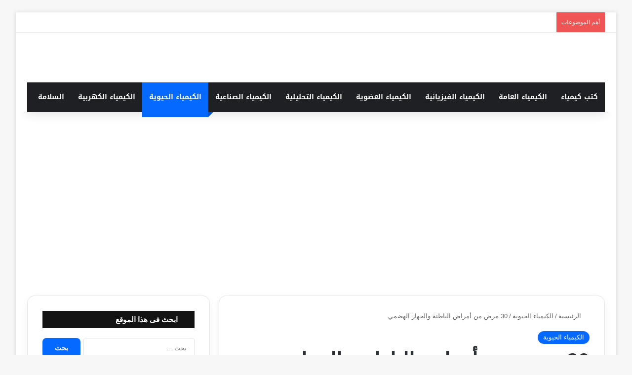

--- FILE ---
content_type: text/html; charset=UTF-8
request_url: https://learnchemistry12.com/2022/10/30-%D9%85%D8%B1%D8%B6-%D9%85%D9%86-%D8%A3%D9%85%D8%B1%D8%A7%D8%B6-%D8%A7%D9%84%D8%A8%D8%A7%D8%B7%D9%86%D8%A9-%D9%88%D8%A7%D9%84%D8%AC%D9%87%D8%A7%D8%B2-%D8%A7%D9%84%D9%87%D8%B6%D9%85%D9%8A.html
body_size: 60462
content:
<!DOCTYPE html>
<html dir="rtl" lang="ar" class="" data-skin="light">
<head><script>if(navigator.userAgent.match(/MSIE|Internet Explorer/i)||navigator.userAgent.match(/Trident\/7\..*?rv:11/i)){var href=document.location.href;if(!href.match(/[?&]nowprocket/)){if(href.indexOf("?")==-1){if(href.indexOf("#")==-1){document.location.href=href+"?nowprocket=1"}else{document.location.href=href.replace("#","?nowprocket=1#")}}else{if(href.indexOf("#")==-1){document.location.href=href+"&nowprocket=1"}else{document.location.href=href.replace("#","&nowprocket=1#")}}}}</script><script>class RocketLazyLoadScripts{constructor(e){this.triggerEvents=e,this.eventOptions={passive:!0},this.userEventListener=this.triggerListener.bind(this),this.delayedScripts={normal:[],async:[],defer:[]},this.allJQueries=[]}_addUserInteractionListener(e){this.triggerEvents.forEach((t=>window.addEventListener(t,e.userEventListener,e.eventOptions)))}_removeUserInteractionListener(e){this.triggerEvents.forEach((t=>window.removeEventListener(t,e.userEventListener,e.eventOptions)))}triggerListener(){this._removeUserInteractionListener(this),"loading"===document.readyState?document.addEventListener("DOMContentLoaded",this._loadEverythingNow.bind(this)):this._loadEverythingNow()}async _loadEverythingNow(){this._delayEventListeners(),this._delayJQueryReady(this),this._handleDocumentWrite(),this._registerAllDelayedScripts(),this._preloadAllScripts(),await this._loadScriptsFromList(this.delayedScripts.normal),await this._loadScriptsFromList(this.delayedScripts.defer),await this._loadScriptsFromList(this.delayedScripts.async),await this._triggerDOMContentLoaded(),await this._triggerWindowLoad(),window.dispatchEvent(new Event("rocket-allScriptsLoaded"))}_registerAllDelayedScripts(){document.querySelectorAll("script[type=rocketlazyloadscript]").forEach((e=>{e.hasAttribute("src")?e.hasAttribute("async")&&!1!==e.async?this.delayedScripts.async.push(e):e.hasAttribute("defer")&&!1!==e.defer||"module"===e.getAttribute("data-rocket-type")?this.delayedScripts.defer.push(e):this.delayedScripts.normal.push(e):this.delayedScripts.normal.push(e)}))}async _transformScript(e){return await this._requestAnimFrame(),new Promise((t=>{const n=document.createElement("script");let r;[...e.attributes].forEach((e=>{let t=e.nodeName;"type"!==t&&("data-rocket-type"===t&&(t="type",r=e.nodeValue),n.setAttribute(t,e.nodeValue))})),e.hasAttribute("src")?(n.addEventListener("load",t),n.addEventListener("error",t)):(n.text=e.text,t()),e.parentNode.replaceChild(n,e)}))}async _loadScriptsFromList(e){const t=e.shift();return t?(await this._transformScript(t),this._loadScriptsFromList(e)):Promise.resolve()}_preloadAllScripts(){var e=document.createDocumentFragment();[...this.delayedScripts.normal,...this.delayedScripts.defer,...this.delayedScripts.async].forEach((t=>{const n=t.getAttribute("src");if(n){const t=document.createElement("link");t.href=n,t.rel="preload",t.as="script",e.appendChild(t)}})),document.head.appendChild(e)}_delayEventListeners(){let e={};function t(t,n){!function(t){function n(n){return e[t].eventsToRewrite.indexOf(n)>=0?"rocket-"+n:n}e[t]||(e[t]={originalFunctions:{add:t.addEventListener,remove:t.removeEventListener},eventsToRewrite:[]},t.addEventListener=function(){arguments[0]=n(arguments[0]),e[t].originalFunctions.add.apply(t,arguments)},t.removeEventListener=function(){arguments[0]=n(arguments[0]),e[t].originalFunctions.remove.apply(t,arguments)})}(t),e[t].eventsToRewrite.push(n)}function n(e,t){let n=e[t];Object.defineProperty(e,t,{get:()=>n||function(){},set(r){e["rocket"+t]=n=r}})}t(document,"DOMContentLoaded"),t(window,"DOMContentLoaded"),t(window,"load"),t(window,"pageshow"),t(document,"readystatechange"),n(document,"onreadystatechange"),n(window,"onload"),n(window,"onpageshow")}_delayJQueryReady(e){let t=window.jQuery;Object.defineProperty(window,"jQuery",{get:()=>t,set(n){if(n&&n.fn&&!e.allJQueries.includes(n)){n.fn.ready=n.fn.init.prototype.ready=function(t){e.domReadyFired?t.bind(document)(n):document.addEventListener("rocket-DOMContentLoaded",(()=>t.bind(document)(n)))};const t=n.fn.on;n.fn.on=n.fn.init.prototype.on=function(){if(this[0]===window){function e(e){return e.split(" ").map((e=>"load"===e||0===e.indexOf("load.")?"rocket-jquery-load":e)).join(" ")}"string"==typeof arguments[0]||arguments[0]instanceof String?arguments[0]=e(arguments[0]):"object"==typeof arguments[0]&&Object.keys(arguments[0]).forEach((t=>{delete Object.assign(arguments[0],{[e(t)]:arguments[0][t]})[t]}))}return t.apply(this,arguments),this},e.allJQueries.push(n)}t=n}})}async _triggerDOMContentLoaded(){this.domReadyFired=!0,await this._requestAnimFrame(),document.dispatchEvent(new Event("rocket-DOMContentLoaded")),await this._requestAnimFrame(),window.dispatchEvent(new Event("rocket-DOMContentLoaded")),await this._requestAnimFrame(),document.dispatchEvent(new Event("rocket-readystatechange")),await this._requestAnimFrame(),document.rocketonreadystatechange&&document.rocketonreadystatechange()}async _triggerWindowLoad(){await this._requestAnimFrame(),window.dispatchEvent(new Event("rocket-load")),await this._requestAnimFrame(),window.rocketonload&&window.rocketonload(),await this._requestAnimFrame(),this.allJQueries.forEach((e=>e(window).trigger("rocket-jquery-load"))),window.dispatchEvent(new Event("rocket-pageshow")),await this._requestAnimFrame(),window.rocketonpageshow&&window.rocketonpageshow()}_handleDocumentWrite(){const e=new Map;document.write=document.writeln=function(t){const n=document.currentScript,r=document.createRange(),i=n.parentElement;let o=e.get(n);void 0===o&&(o=n.nextSibling,e.set(n,o));const a=document.createDocumentFragment();r.setStart(a,0),a.appendChild(r.createContextualFragment(t)),i.insertBefore(a,o)}}async _requestAnimFrame(){return new Promise((e=>requestAnimationFrame(e)))}static run(){const e=new RocketLazyLoadScripts(["keydown","mousemove","touchmove","touchstart","touchend","wheel"]);e._addUserInteractionListener(e)}}RocketLazyLoadScripts.run();
</script>
	<meta charset="UTF-8" />
	<link rel="profile" href="https://gmpg.org/xfn/11" />
	<script type="rocketlazyloadscript" data-cfasync="false" data-no-defer="1" data-no-minify="1" data-no-optimize="1">var ewww_webp_supported=!1;function check_webp_feature(A,e){var w;e=void 0!==e?e:function(){},ewww_webp_supported?e(ewww_webp_supported):((w=new Image).onload=function(){ewww_webp_supported=0<w.width&&0<w.height,e&&e(ewww_webp_supported)},w.onerror=function(){e&&e(!1)},w.src="data:image/webp;base64,"+{alpha:"UklGRkoAAABXRUJQVlA4WAoAAAAQAAAAAAAAAAAAQUxQSAwAAAARBxAR/Q9ERP8DAABWUDggGAAAABQBAJ0BKgEAAQAAAP4AAA3AAP7mtQAAAA=="}[A])}check_webp_feature("alpha");</script><script type="rocketlazyloadscript" data-cfasync="false" data-no-defer="1" data-no-minify="1" data-no-optimize="1">var Arrive=function(c,w){"use strict";if(c.MutationObserver&&"undefined"!=typeof HTMLElement){var r,a=0,u=(r=HTMLElement.prototype.matches||HTMLElement.prototype.webkitMatchesSelector||HTMLElement.prototype.mozMatchesSelector||HTMLElement.prototype.msMatchesSelector,{matchesSelector:function(e,t){return e instanceof HTMLElement&&r.call(e,t)},addMethod:function(e,t,r){var a=e[t];e[t]=function(){return r.length==arguments.length?r.apply(this,arguments):"function"==typeof a?a.apply(this,arguments):void 0}},callCallbacks:function(e,t){t&&t.options.onceOnly&&1==t.firedElems.length&&(e=[e[0]]);for(var r,a=0;r=e[a];a++)r&&r.callback&&r.callback.call(r.elem,r.elem);t&&t.options.onceOnly&&1==t.firedElems.length&&t.me.unbindEventWithSelectorAndCallback.call(t.target,t.selector,t.callback)},checkChildNodesRecursively:function(e,t,r,a){for(var i,n=0;i=e[n];n++)r(i,t,a)&&a.push({callback:t.callback,elem:i}),0<i.childNodes.length&&u.checkChildNodesRecursively(i.childNodes,t,r,a)},mergeArrays:function(e,t){var r,a={};for(r in e)e.hasOwnProperty(r)&&(a[r]=e[r]);for(r in t)t.hasOwnProperty(r)&&(a[r]=t[r]);return a},toElementsArray:function(e){return e=void 0!==e&&("number"!=typeof e.length||e===c)?[e]:e}}),e=(l.prototype.addEvent=function(e,t,r,a){a={target:e,selector:t,options:r,callback:a,firedElems:[]};return this._beforeAdding&&this._beforeAdding(a),this._eventsBucket.push(a),a},l.prototype.removeEvent=function(e){for(var t,r=this._eventsBucket.length-1;t=this._eventsBucket[r];r--)e(t)&&(this._beforeRemoving&&this._beforeRemoving(t),(t=this._eventsBucket.splice(r,1))&&t.length&&(t[0].callback=null))},l.prototype.beforeAdding=function(e){this._beforeAdding=e},l.prototype.beforeRemoving=function(e){this._beforeRemoving=e},l),t=function(i,n){var o=new e,l=this,s={fireOnAttributesModification:!1};return o.beforeAdding(function(t){var e=t.target;e!==c.document&&e!==c||(e=document.getElementsByTagName("html")[0]);var r=new MutationObserver(function(e){n.call(this,e,t)}),a=i(t.options);r.observe(e,a),t.observer=r,t.me=l}),o.beforeRemoving(function(e){e.observer.disconnect()}),this.bindEvent=function(e,t,r){t=u.mergeArrays(s,t);for(var a=u.toElementsArray(this),i=0;i<a.length;i++)o.addEvent(a[i],e,t,r)},this.unbindEvent=function(){var r=u.toElementsArray(this);o.removeEvent(function(e){for(var t=0;t<r.length;t++)if(this===w||e.target===r[t])return!0;return!1})},this.unbindEventWithSelectorOrCallback=function(r){var a=u.toElementsArray(this),i=r,e="function"==typeof r?function(e){for(var t=0;t<a.length;t++)if((this===w||e.target===a[t])&&e.callback===i)return!0;return!1}:function(e){for(var t=0;t<a.length;t++)if((this===w||e.target===a[t])&&e.selector===r)return!0;return!1};o.removeEvent(e)},this.unbindEventWithSelectorAndCallback=function(r,a){var i=u.toElementsArray(this);o.removeEvent(function(e){for(var t=0;t<i.length;t++)if((this===w||e.target===i[t])&&e.selector===r&&e.callback===a)return!0;return!1})},this},i=new function(){var s={fireOnAttributesModification:!1,onceOnly:!1,existing:!1};function n(e,t,r){return!(!u.matchesSelector(e,t.selector)||(e._id===w&&(e._id=a++),-1!=t.firedElems.indexOf(e._id)))&&(t.firedElems.push(e._id),!0)}var c=(i=new t(function(e){var t={attributes:!1,childList:!0,subtree:!0};return e.fireOnAttributesModification&&(t.attributes=!0),t},function(e,i){e.forEach(function(e){var t=e.addedNodes,r=e.target,a=[];null!==t&&0<t.length?u.checkChildNodesRecursively(t,i,n,a):"attributes"===e.type&&n(r,i)&&a.push({callback:i.callback,elem:r}),u.callCallbacks(a,i)})})).bindEvent;return i.bindEvent=function(e,t,r){t=void 0===r?(r=t,s):u.mergeArrays(s,t);var a=u.toElementsArray(this);if(t.existing){for(var i=[],n=0;n<a.length;n++)for(var o=a[n].querySelectorAll(e),l=0;l<o.length;l++)i.push({callback:r,elem:o[l]});if(t.onceOnly&&i.length)return r.call(i[0].elem,i[0].elem);setTimeout(u.callCallbacks,1,i)}c.call(this,e,t,r)},i},o=new function(){var a={};function i(e,t){return u.matchesSelector(e,t.selector)}var n=(o=new t(function(){return{childList:!0,subtree:!0}},function(e,r){e.forEach(function(e){var t=e.removedNodes,e=[];null!==t&&0<t.length&&u.checkChildNodesRecursively(t,r,i,e),u.callCallbacks(e,r)})})).bindEvent;return o.bindEvent=function(e,t,r){t=void 0===r?(r=t,a):u.mergeArrays(a,t),n.call(this,e,t,r)},o};d(HTMLElement.prototype),d(NodeList.prototype),d(HTMLCollection.prototype),d(HTMLDocument.prototype),d(Window.prototype);var n={};return s(i,n,"unbindAllArrive"),s(o,n,"unbindAllLeave"),n}function l(){this._eventsBucket=[],this._beforeAdding=null,this._beforeRemoving=null}function s(e,t,r){u.addMethod(t,r,e.unbindEvent),u.addMethod(t,r,e.unbindEventWithSelectorOrCallback),u.addMethod(t,r,e.unbindEventWithSelectorAndCallback)}function d(e){e.arrive=i.bindEvent,s(i,e,"unbindArrive"),e.leave=o.bindEvent,s(o,e,"unbindLeave")}}(window,void 0),ewww_webp_supported=!1;function check_webp_feature(e,t){var r;ewww_webp_supported?t(ewww_webp_supported):((r=new Image).onload=function(){ewww_webp_supported=0<r.width&&0<r.height,t(ewww_webp_supported)},r.onerror=function(){t(!1)},r.src="data:image/webp;base64,"+{alpha:"UklGRkoAAABXRUJQVlA4WAoAAAAQAAAAAAAAAAAAQUxQSAwAAAARBxAR/Q9ERP8DAABWUDggGAAAABQBAJ0BKgEAAQAAAP4AAA3AAP7mtQAAAA==",animation:"UklGRlIAAABXRUJQVlA4WAoAAAASAAAAAAAAAAAAQU5JTQYAAAD/////AABBTk1GJgAAAAAAAAAAAAAAAAAAAGQAAABWUDhMDQAAAC8AAAAQBxAREYiI/gcA"}[e])}function ewwwLoadImages(e){if(e){for(var t=document.querySelectorAll(".batch-image img, .image-wrapper a, .ngg-pro-masonry-item a, .ngg-galleria-offscreen-seo-wrapper a"),r=0,a=t.length;r<a;r++)ewwwAttr(t[r],"data-src",t[r].getAttribute("data-webp")),ewwwAttr(t[r],"data-thumbnail",t[r].getAttribute("data-webp-thumbnail"));for(var i=document.querySelectorAll("div.woocommerce-product-gallery__image"),r=0,a=i.length;r<a;r++)ewwwAttr(i[r],"data-thumb",i[r].getAttribute("data-webp-thumb"))}for(var n=document.querySelectorAll("video"),r=0,a=n.length;r<a;r++)ewwwAttr(n[r],"poster",e?n[r].getAttribute("data-poster-webp"):n[r].getAttribute("data-poster-image"));for(var o,l=document.querySelectorAll("img.ewww_webp_lazy_load"),r=0,a=l.length;r<a;r++)e&&(ewwwAttr(l[r],"data-lazy-srcset",l[r].getAttribute("data-lazy-srcset-webp")),ewwwAttr(l[r],"data-srcset",l[r].getAttribute("data-srcset-webp")),ewwwAttr(l[r],"data-lazy-src",l[r].getAttribute("data-lazy-src-webp")),ewwwAttr(l[r],"data-src",l[r].getAttribute("data-src-webp")),ewwwAttr(l[r],"data-orig-file",l[r].getAttribute("data-webp-orig-file")),ewwwAttr(l[r],"data-medium-file",l[r].getAttribute("data-webp-medium-file")),ewwwAttr(l[r],"data-large-file",l[r].getAttribute("data-webp-large-file")),null!=(o=l[r].getAttribute("srcset"))&&!1!==o&&o.includes("R0lGOD")&&ewwwAttr(l[r],"src",l[r].getAttribute("data-lazy-src-webp"))),l[r].className=l[r].className.replace(/\bewww_webp_lazy_load\b/,"");for(var s=document.querySelectorAll(".ewww_webp"),r=0,a=s.length;r<a;r++)e?(ewwwAttr(s[r],"srcset",s[r].getAttribute("data-srcset-webp")),ewwwAttr(s[r],"src",s[r].getAttribute("data-src-webp")),ewwwAttr(s[r],"data-orig-file",s[r].getAttribute("data-webp-orig-file")),ewwwAttr(s[r],"data-medium-file",s[r].getAttribute("data-webp-medium-file")),ewwwAttr(s[r],"data-large-file",s[r].getAttribute("data-webp-large-file")),ewwwAttr(s[r],"data-large_image",s[r].getAttribute("data-webp-large_image")),ewwwAttr(s[r],"data-src",s[r].getAttribute("data-webp-src"))):(ewwwAttr(s[r],"srcset",s[r].getAttribute("data-srcset-img")),ewwwAttr(s[r],"src",s[r].getAttribute("data-src-img"))),s[r].className=s[r].className.replace(/\bewww_webp\b/,"ewww_webp_loaded");window.jQuery&&jQuery.fn.isotope&&jQuery.fn.imagesLoaded&&(jQuery(".fusion-posts-container-infinite").imagesLoaded(function(){jQuery(".fusion-posts-container-infinite").hasClass("isotope")&&jQuery(".fusion-posts-container-infinite").isotope()}),jQuery(".fusion-portfolio:not(.fusion-recent-works) .fusion-portfolio-wrapper").imagesLoaded(function(){jQuery(".fusion-portfolio:not(.fusion-recent-works) .fusion-portfolio-wrapper").isotope()}))}function ewwwWebPInit(e){ewwwLoadImages(e),ewwwNggLoadGalleries(e),document.arrive(".ewww_webp",function(){ewwwLoadImages(e)}),document.arrive(".ewww_webp_lazy_load",function(){ewwwLoadImages(e)}),document.arrive("videos",function(){ewwwLoadImages(e)}),"loading"==document.readyState?document.addEventListener("DOMContentLoaded",ewwwJSONParserInit):("undefined"!=typeof galleries&&ewwwNggParseGalleries(e),ewwwWooParseVariations(e))}function ewwwAttr(e,t,r){null!=r&&!1!==r&&e.setAttribute(t,r)}function ewwwJSONParserInit(){"undefined"!=typeof galleries&&check_webp_feature("alpha",ewwwNggParseGalleries),check_webp_feature("alpha",ewwwWooParseVariations)}function ewwwWooParseVariations(e){if(e)for(var t=document.querySelectorAll("form.variations_form"),r=0,a=t.length;r<a;r++){var i=t[r].getAttribute("data-product_variations"),n=!1;try{for(var o in i=JSON.parse(i))void 0!==i[o]&&void 0!==i[o].image&&(void 0!==i[o].image.src_webp&&(i[o].image.src=i[o].image.src_webp,n=!0),void 0!==i[o].image.srcset_webp&&(i[o].image.srcset=i[o].image.srcset_webp,n=!0),void 0!==i[o].image.full_src_webp&&(i[o].image.full_src=i[o].image.full_src_webp,n=!0),void 0!==i[o].image.gallery_thumbnail_src_webp&&(i[o].image.gallery_thumbnail_src=i[o].image.gallery_thumbnail_src_webp,n=!0),void 0!==i[o].image.thumb_src_webp&&(i[o].image.thumb_src=i[o].image.thumb_src_webp,n=!0));n&&ewwwAttr(t[r],"data-product_variations",JSON.stringify(i))}catch(e){}}}function ewwwNggParseGalleries(e){if(e)for(var t in galleries){var r=galleries[t];galleries[t].images_list=ewwwNggParseImageList(r.images_list)}}function ewwwNggLoadGalleries(e){e&&document.addEventListener("ngg.galleria.themeadded",function(e,t){window.ngg_galleria._create_backup=window.ngg_galleria.create,window.ngg_galleria.create=function(e,t){var r=$(e).data("id");return galleries["gallery_"+r].images_list=ewwwNggParseImageList(galleries["gallery_"+r].images_list),window.ngg_galleria._create_backup(e,t)}})}function ewwwNggParseImageList(e){for(var t in e){var r=e[t];if(void 0!==r["image-webp"]&&(e[t].image=r["image-webp"],delete e[t]["image-webp"]),void 0!==r["thumb-webp"]&&(e[t].thumb=r["thumb-webp"],delete e[t]["thumb-webp"]),void 0!==r.full_image_webp&&(e[t].full_image=r.full_image_webp,delete e[t].full_image_webp),void 0!==r.srcsets)for(var a in r.srcsets)nggSrcset=r.srcsets[a],void 0!==r.srcsets[a+"-webp"]&&(e[t].srcsets[a]=r.srcsets[a+"-webp"],delete e[t].srcsets[a+"-webp"]);if(void 0!==r.full_srcsets)for(var i in r.full_srcsets)nggFSrcset=r.full_srcsets[i],void 0!==r.full_srcsets[i+"-webp"]&&(e[t].full_srcsets[i]=r.full_srcsets[i+"-webp"],delete e[t].full_srcsets[i+"-webp"])}return e}check_webp_feature("alpha",ewwwWebPInit);</script>
<meta http-equiv='x-dns-prefetch-control' content='on'>
<link rel='dns-prefetch' href='//cdnjs.cloudflare.com' />
<link rel='dns-prefetch' href='//ajax.googleapis.com' />
<link rel='dns-prefetch' href='//fonts.googleapis.com' />
<link rel='dns-prefetch' href='//fonts.gstatic.com' />
<link rel='dns-prefetch' href='//s.gravatar.com' />
<link rel='dns-prefetch' href='//www.google-analytics.com' />
<link rel='preload' as='script' href='https://ajax.googleapis.com/ajax/libs/webfont/1/webfont.js'>
<meta name='robots' content='index, follow, max-image-preview:large, max-snippet:-1, max-video-preview:-1' />

	<!-- This site is optimized with the Yoast SEO plugin v26.8 - https://yoast.com/product/yoast-seo-wordpress/ -->
	<title>30 مرض من أمراض الباطنة والجهاز الهضمي | تعرف على علم الكيمياء</title>
	<meta name="description" content="قائمة بجميع الامراض التي تنتمي الى أمراض الباطنة والجهاز الهضمي في موقع / تعرف على علم الكيمياء والتي يبلغ عددها أكثر من (30) مرض مختلف" />
	<link rel="canonical" href="https://learnchemistry12.com/2022/10/30-مرض-من-أمراض-الباطنة-والجهاز-الهضمي.html" />
	<meta property="og:locale" content="ar_AR" />
	<meta property="og:type" content="article" />
	<meta property="og:title" content="30 مرض من أمراض الباطنة والجهاز الهضمي | تعرف على علم الكيمياء" />
	<meta property="og:description" content="قائمة بجميع الامراض التي تنتمي الى أمراض الباطنة والجهاز الهضمي في موقع / تعرف على علم الكيمياء والتي يبلغ عددها أكثر من (30) مرض مختلف" />
	<meta property="og:url" content="https://learnchemistry12.com/2022/10/30-مرض-من-أمراض-الباطنة-والجهاز-الهضمي.html" />
	<meta property="og:site_name" content="تعرف على علم الكيمياء" />
	<meta property="article:publisher" content="https://www.facebook.com/learnchemistry12/" />
	<meta property="article:author" content="https://www.facebook.com/learnchemistry12/" />
	<meta property="article:published_time" content="2022-10-19T10:57:42+00:00" />
	<meta property="article:modified_time" content="2023-03-11T10:14:59+00:00" />
	<meta property="og:image" content="https://learnchemistry12.com/wp-content/uploads/2022/10/2022-10-19_155116.jpg" />
	<meta property="og:image:width" content="800" />
	<meta property="og:image:height" content="600" />
	<meta property="og:image:type" content="image/jpeg" />
	<meta name="author" content="تعرف على علم الكيمياء" />
	<meta name="twitter:card" content="summary_large_image" />
	<meta name="twitter:creator" content="@https://twitter.com/learnchemistry2" />
	<meta name="twitter:site" content="@learnchemistry2" />
	<meta name="twitter:label1" content="كُتب بواسطة" />
	<meta name="twitter:data1" content="تعرف على علم الكيمياء" />
	<meta name="twitter:label2" content="وقت القراءة المُقدّر" />
	<meta name="twitter:data2" content="24 دقيقة" />
	<script type="application/ld+json" class="yoast-schema-graph">{"@context":"https://schema.org","@graph":[{"@type":"Article","@id":"https://learnchemistry12.com/2022/10/30-%d9%85%d8%b1%d8%b6-%d9%85%d9%86-%d8%a3%d9%85%d8%b1%d8%a7%d8%b6-%d8%a7%d9%84%d8%a8%d8%a7%d8%b7%d9%86%d8%a9-%d9%88%d8%a7%d9%84%d8%ac%d9%87%d8%a7%d8%b2-%d8%a7%d9%84%d9%87%d8%b6%d9%85%d9%8a.html#article","isPartOf":{"@id":"https://learnchemistry12.com/2022/10/30-%d9%85%d8%b1%d8%b6-%d9%85%d9%86-%d8%a3%d9%85%d8%b1%d8%a7%d8%b6-%d8%a7%d9%84%d8%a8%d8%a7%d8%b7%d9%86%d8%a9-%d9%88%d8%a7%d9%84%d8%ac%d9%87%d8%a7%d8%b2-%d8%a7%d9%84%d9%87%d8%b6%d9%85%d9%8a.html"},"author":{"name":"تعرف على علم الكيمياء","@id":"https://learnchemistry12.com/#/schema/person/4017853fc9aecb6b4147acf9370992a9"},"headline":"30 مرض من أمراض الباطنة والجهاز الهضمي","datePublished":"2022-10-19T10:57:42+00:00","dateModified":"2023-03-11T10:14:59+00:00","mainEntityOfPage":{"@id":"https://learnchemistry12.com/2022/10/30-%d9%85%d8%b1%d8%b6-%d9%85%d9%86-%d8%a3%d9%85%d8%b1%d8%a7%d8%b6-%d8%a7%d9%84%d8%a8%d8%a7%d8%b7%d9%86%d8%a9-%d9%88%d8%a7%d9%84%d8%ac%d9%87%d8%a7%d8%b2-%d8%a7%d9%84%d9%87%d8%b6%d9%85%d9%8a.html"},"wordCount":304,"commentCount":0,"publisher":{"@id":"https://learnchemistry12.com/#/schema/person/4017853fc9aecb6b4147acf9370992a9"},"image":{"@id":"https://learnchemistry12.com/2022/10/30-%d9%85%d8%b1%d8%b6-%d9%85%d9%86-%d8%a3%d9%85%d8%b1%d8%a7%d8%b6-%d8%a7%d9%84%d8%a8%d8%a7%d8%b7%d9%86%d8%a9-%d9%88%d8%a7%d9%84%d8%ac%d9%87%d8%a7%d8%b2-%d8%a7%d9%84%d9%87%d8%b6%d9%85%d9%8a.html#primaryimage"},"thumbnailUrl":"https://learnchemistry12.com/wp-content/uploads/2022/10/2022-10-19_155116.jpg","articleSection":["الكيمياء الحيوية"],"inLanguage":"ar","potentialAction":[{"@type":"CommentAction","name":"Comment","target":["https://learnchemistry12.com/2022/10/30-%d9%85%d8%b1%d8%b6-%d9%85%d9%86-%d8%a3%d9%85%d8%b1%d8%a7%d8%b6-%d8%a7%d9%84%d8%a8%d8%a7%d8%b7%d9%86%d8%a9-%d9%88%d8%a7%d9%84%d8%ac%d9%87%d8%a7%d8%b2-%d8%a7%d9%84%d9%87%d8%b6%d9%85%d9%8a.html#respond"]}]},{"@type":"WebPage","@id":"https://learnchemistry12.com/2022/10/30-%d9%85%d8%b1%d8%b6-%d9%85%d9%86-%d8%a3%d9%85%d8%b1%d8%a7%d8%b6-%d8%a7%d9%84%d8%a8%d8%a7%d8%b7%d9%86%d8%a9-%d9%88%d8%a7%d9%84%d8%ac%d9%87%d8%a7%d8%b2-%d8%a7%d9%84%d9%87%d8%b6%d9%85%d9%8a.html","url":"https://learnchemistry12.com/2022/10/30-%d9%85%d8%b1%d8%b6-%d9%85%d9%86-%d8%a3%d9%85%d8%b1%d8%a7%d8%b6-%d8%a7%d9%84%d8%a8%d8%a7%d8%b7%d9%86%d8%a9-%d9%88%d8%a7%d9%84%d8%ac%d9%87%d8%a7%d8%b2-%d8%a7%d9%84%d9%87%d8%b6%d9%85%d9%8a.html","name":"30 مرض من أمراض الباطنة والجهاز الهضمي | تعرف على علم الكيمياء","isPartOf":{"@id":"https://learnchemistry12.com/#website"},"primaryImageOfPage":{"@id":"https://learnchemistry12.com/2022/10/30-%d9%85%d8%b1%d8%b6-%d9%85%d9%86-%d8%a3%d9%85%d8%b1%d8%a7%d8%b6-%d8%a7%d9%84%d8%a8%d8%a7%d8%b7%d9%86%d8%a9-%d9%88%d8%a7%d9%84%d8%ac%d9%87%d8%a7%d8%b2-%d8%a7%d9%84%d9%87%d8%b6%d9%85%d9%8a.html#primaryimage"},"image":{"@id":"https://learnchemistry12.com/2022/10/30-%d9%85%d8%b1%d8%b6-%d9%85%d9%86-%d8%a3%d9%85%d8%b1%d8%a7%d8%b6-%d8%a7%d9%84%d8%a8%d8%a7%d8%b7%d9%86%d8%a9-%d9%88%d8%a7%d9%84%d8%ac%d9%87%d8%a7%d8%b2-%d8%a7%d9%84%d9%87%d8%b6%d9%85%d9%8a.html#primaryimage"},"thumbnailUrl":"https://learnchemistry12.com/wp-content/uploads/2022/10/2022-10-19_155116.jpg","datePublished":"2022-10-19T10:57:42+00:00","dateModified":"2023-03-11T10:14:59+00:00","description":"قائمة بجميع الامراض التي تنتمي الى أمراض الباطنة والجهاز الهضمي في موقع / تعرف على علم الكيمياء والتي يبلغ عددها أكثر من (30) مرض مختلف","breadcrumb":{"@id":"https://learnchemistry12.com/2022/10/30-%d9%85%d8%b1%d8%b6-%d9%85%d9%86-%d8%a3%d9%85%d8%b1%d8%a7%d8%b6-%d8%a7%d9%84%d8%a8%d8%a7%d8%b7%d9%86%d8%a9-%d9%88%d8%a7%d9%84%d8%ac%d9%87%d8%a7%d8%b2-%d8%a7%d9%84%d9%87%d8%b6%d9%85%d9%8a.html#breadcrumb"},"inLanguage":"ar","potentialAction":[{"@type":"ReadAction","target":["https://learnchemistry12.com/2022/10/30-%d9%85%d8%b1%d8%b6-%d9%85%d9%86-%d8%a3%d9%85%d8%b1%d8%a7%d8%b6-%d8%a7%d9%84%d8%a8%d8%a7%d8%b7%d9%86%d8%a9-%d9%88%d8%a7%d9%84%d8%ac%d9%87%d8%a7%d8%b2-%d8%a7%d9%84%d9%87%d8%b6%d9%85%d9%8a.html"]}]},{"@type":"ImageObject","inLanguage":"ar","@id":"https://learnchemistry12.com/2022/10/30-%d9%85%d8%b1%d8%b6-%d9%85%d9%86-%d8%a3%d9%85%d8%b1%d8%a7%d8%b6-%d8%a7%d9%84%d8%a8%d8%a7%d8%b7%d9%86%d8%a9-%d9%88%d8%a7%d9%84%d8%ac%d9%87%d8%a7%d8%b2-%d8%a7%d9%84%d9%87%d8%b6%d9%85%d9%8a.html#primaryimage","url":"https://learnchemistry12.com/wp-content/uploads/2022/10/2022-10-19_155116.jpg","contentUrl":"https://learnchemistry12.com/wp-content/uploads/2022/10/2022-10-19_155116.jpg","width":800,"height":600,"caption":"30 مرض من أمراض الباطنة والجهاز الهضمي"},{"@type":"BreadcrumbList","@id":"https://learnchemistry12.com/2022/10/30-%d9%85%d8%b1%d8%b6-%d9%85%d9%86-%d8%a3%d9%85%d8%b1%d8%a7%d8%b6-%d8%a7%d9%84%d8%a8%d8%a7%d8%b7%d9%86%d8%a9-%d9%88%d8%a7%d9%84%d8%ac%d9%87%d8%a7%d8%b2-%d8%a7%d9%84%d9%87%d8%b6%d9%85%d9%8a.html#breadcrumb","itemListElement":[{"@type":"ListItem","position":1,"name":"الرئيسية","item":"https://learnchemistry12.com/"},{"@type":"ListItem","position":2,"name":"30 مرض من أمراض الباطنة والجهاز الهضمي"}]},{"@type":"WebSite","@id":"https://learnchemistry12.com/#website","url":"https://learnchemistry12.com/","name":"تعرف على علم الكيمياء","description":"","publisher":{"@id":"https://learnchemistry12.com/#/schema/person/4017853fc9aecb6b4147acf9370992a9"},"potentialAction":[{"@type":"SearchAction","target":{"@type":"EntryPoint","urlTemplate":"https://learnchemistry12.com/?s={search_term_string}"},"query-input":{"@type":"PropertyValueSpecification","valueRequired":true,"valueName":"search_term_string"}}],"inLanguage":"ar"},{"@type":["Person","Organization"],"@id":"https://learnchemistry12.com/#/schema/person/4017853fc9aecb6b4147acf9370992a9","name":"تعرف على علم الكيمياء","image":{"@type":"ImageObject","inLanguage":"ar","@id":"https://learnchemistry12.com/#/schema/person/image/","url":"https://learnchemistry12.com/wp-content/uploads/2022/10/11.png","contentUrl":"https://learnchemistry12.com/wp-content/uploads/2022/10/11.png","width":190,"height":60,"caption":"تعرف على علم الكيمياء"},"logo":{"@id":"https://learnchemistry12.com/#/schema/person/image/"},"description":"كيميائي مصري حاصل على بكالوريس علوم قسم الكيمياء عام 2009 ، أعمل فى مجال سلامة المواد الكيميائية الخطرة . أعشق التدوين ، وتم انشاء هذا الموقع لإثراء المحتوى العربي بالكيمياء العربية محافظاُ على المصطلحات الكيميائية باللغة الأنجليزية.","sameAs":["https://learnchemistry12.com","https://www.facebook.com/learnchemistry12/","https://www.instagram.com/learnchemistry12/","https://www.pinterest.com/learnchemistry12/","https://x.com/https://twitter.com/learnchemistry2","https://www.youtube.com/channel/UCeXfi0O9AWWFK_nCU8-AASA","https://www.tumblr.com/blog/view/learnchemistry"],"url":"https://learnchemistry12.com/author/mahmoudmashhoor"}]}</script>
	<!-- / Yoast SEO plugin. -->


<link rel='dns-prefetch' href='//fonts.googleapis.com' />
<link rel='dns-prefetch' href='//maps.googleapis.com' />
<link rel='dns-prefetch' href='//maps.gstatic.com' />
<link rel='dns-prefetch' href='//fonts.gstatic.com' />
<link rel='dns-prefetch' href='//use.fontawesome.com' />
<link rel='dns-prefetch' href='//ajax.googleapis.com' />
<link rel='dns-prefetch' href='//apis.google.com' />
<link rel='dns-prefetch' href='//google-analytics.com' />
<link rel='dns-prefetch' href='//www.google-analytics.com' />
<link rel='dns-prefetch' href='//ssl.google-analytics.com' />
<link rel='dns-prefetch' href='//www.googletagmanager.com' />
<link rel='dns-prefetch' href='//www.googletagservices.com' />
<link rel='dns-prefetch' href='//googleads.g.doubleclick.net' />
<link rel='dns-prefetch' href='//adservice.google.com' />
<link rel='dns-prefetch' href='//pagead2.googlesyndication.com' />
<link rel='dns-prefetch' href='//tpc.googlesyndication.com' />
<link rel='dns-prefetch' href='//i.ytimg.com' />
<link rel='dns-prefetch' href='//c.disquscdn.com' />
<link rel='dns-prefetch' href='//cdnjs.cloudflare.com' />
<link rel='dns-prefetch' href='//cdn.ampproject.org' />
<link rel='dns-prefetch' href='//pixel.wp.com' />
<link rel='dns-prefetch' href='//s.gravatar.com' />
<link rel='dns-prefetch' href='//0.gravatar.com' />
<link rel='dns-prefetch' href='//2.gravatar.com' />
<link rel='dns-prefetch' href='//1.gravatar.com' />
<link rel='dns-prefetch' href='//sitename.disqus.com' />
<link rel='dns-prefetch' href='//s7.addthis.com' />
<link rel='dns-prefetch' href='//platform.linkedin.com' />
<link rel='dns-prefetch' href='//w.sharethis.com' />
<link rel='dns-prefetch' href='//s0.wp.com' />
<link rel='dns-prefetch' href='//s1.wp.com' />
<link rel='dns-prefetch' href='//s2.wp.com' />
<link rel='dns-prefetch' href='//stats.wp.com' />
<link rel='dns-prefetch' href='//ajax.microsoft.com' />
<link rel='dns-prefetch' href='//ajax.aspnetcdn.com' />
<link rel='dns-prefetch' href='//s3.amazonaws.com' />
<link rel='dns-prefetch' href='//code.jquery.com' />
<link rel='dns-prefetch' href='//stackpath.bootstrapcdn.com' />
<link rel='dns-prefetch' href='//github.githubassets.com' />
<link rel='dns-prefetch' href='//ad.doubleclick.net' />
<link rel='dns-prefetch' href='//stats.g.doubleclick.net' />
<link rel='dns-prefetch' href='//cm.g.doubleclick.net' />
<link rel='dns-prefetch' href='//stats.buysellads.com' />
<link rel='dns-prefetch' href='//s3.buysellads.com' />
<link rel='dns-prefetch' href='//www.gstatic.com' />
<link rel='dns-prefetch' href='//www.youtube.com' />
<link rel='dns-prefetch' href='//www.facebook.com' />


		<style type="text/css">
			:root{				
			--tie-preset-gradient-1: linear-gradient(135deg, rgba(6, 147, 227, 1) 0%, rgb(155, 81, 224) 100%);
			--tie-preset-gradient-2: linear-gradient(135deg, rgb(122, 220, 180) 0%, rgb(0, 208, 130) 100%);
			--tie-preset-gradient-3: linear-gradient(135deg, rgba(252, 185, 0, 1) 0%, rgba(255, 105, 0, 1) 100%);
			--tie-preset-gradient-4: linear-gradient(135deg, rgba(255, 105, 0, 1) 0%, rgb(207, 46, 46) 100%);
			--tie-preset-gradient-5: linear-gradient(135deg, rgb(238, 238, 238) 0%, rgb(169, 184, 195) 100%);
			--tie-preset-gradient-6: linear-gradient(135deg, rgb(74, 234, 220) 0%, rgb(151, 120, 209) 20%, rgb(207, 42, 186) 40%, rgb(238, 44, 130) 60%, rgb(251, 105, 98) 80%, rgb(254, 248, 76) 100%);
			--tie-preset-gradient-7: linear-gradient(135deg, rgb(255, 206, 236) 0%, rgb(152, 150, 240) 100%);
			--tie-preset-gradient-8: linear-gradient(135deg, rgb(254, 205, 165) 0%, rgb(254, 45, 45) 50%, rgb(107, 0, 62) 100%);
			--tie-preset-gradient-9: linear-gradient(135deg, rgb(255, 203, 112) 0%, rgb(199, 81, 192) 50%, rgb(65, 88, 208) 100%);
			--tie-preset-gradient-10: linear-gradient(135deg, rgb(255, 245, 203) 0%, rgb(182, 227, 212) 50%, rgb(51, 167, 181) 100%);
			--tie-preset-gradient-11: linear-gradient(135deg, rgb(202, 248, 128) 0%, rgb(113, 206, 126) 100%);
			--tie-preset-gradient-12: linear-gradient(135deg, rgb(2, 3, 129) 0%, rgb(40, 116, 252) 100%);
			--tie-preset-gradient-13: linear-gradient(135deg, #4D34FA, #ad34fa);
			--tie-preset-gradient-14: linear-gradient(135deg, #0057FF, #31B5FF);
			--tie-preset-gradient-15: linear-gradient(135deg, #FF007A, #FF81BD);
			--tie-preset-gradient-16: linear-gradient(135deg, #14111E, #4B4462);
			--tie-preset-gradient-17: linear-gradient(135deg, #F32758, #FFC581);

			
					--main-nav-background: #1f2024;
					--main-nav-secondry-background: rgba(0,0,0,0.2);
					--main-nav-primary-color: #0088ff;
					--main-nav-contrast-primary-color: #FFFFFF;
					--main-nav-text-color: #FFFFFF;
					--main-nav-secondry-text-color: rgba(225,255,255,0.5);
					--main-nav-main-border-color: rgba(255,255,255,0.07);
					--main-nav-secondry-border-color: rgba(255,255,255,0.04);
				--tie-buttons-radius: 8px;
			}
		</style>
	<meta name="viewport" content="width=device-width, initial-scale=1.0" /><style id='wp-img-auto-sizes-contain-inline-css' type='text/css'>
img:is([sizes=auto i],[sizes^="auto," i]){contain-intrinsic-size:3000px 1500px}
/*# sourceURL=wp-img-auto-sizes-contain-inline-css */
</style>
<link rel='stylesheet' id='notosanskufiarabic-css' href='//fonts.googleapis.com/earlyaccess/notosanskufiarabic?ver=9b79ca5aa41f2618359ca20fbf1cb51a' type='text/css' media='all' />
<style id='wp-emoji-styles-inline-css' type='text/css'>

	img.wp-smiley, img.emoji {
		display: inline !important;
		border: none !important;
		box-shadow: none !important;
		height: 1em !important;
		width: 1em !important;
		margin: 0 0.07em !important;
		vertical-align: -0.1em !important;
		background: none !important;
		padding: 0 !important;
	}
/*# sourceURL=wp-emoji-styles-inline-css */
</style>
<link data-minify="1" rel='stylesheet' id='contact-form-7-css' href='https://learnchemistry12.com/wp-content/cache/min/1/wp-content/plugins/contact-form-7/includes/css/styles.css?ver=1768251600' type='text/css' media='all' />
<link data-minify="1" rel='stylesheet' id='contact-form-7-rtl-css' href='https://learnchemistry12.com/wp-content/cache/min/1/wp-content/plugins/contact-form-7/includes/css/styles-rtl.css?ver=1768251600' type='text/css' media='all' />
<link rel='stylesheet' id='ez-toc-css' href='https://learnchemistry12.com/wp-content/plugins/easy-table-of-contents/assets/css/screen.min.css?ver=2.0.80' type='text/css' media='all' />
<style id='ez-toc-inline-css' type='text/css'>
div#ez-toc-container .ez-toc-title {font-size: 120%;}div#ez-toc-container .ez-toc-title {font-weight: 700;}div#ez-toc-container ul li , div#ez-toc-container ul li a {font-size: 18px;}div#ez-toc-container ul li , div#ez-toc-container ul li a {font-weight: 600;}div#ez-toc-container nav ul ul li {font-size: 18px;}div#ez-toc-container {background: #f2f2f2;border: 1px solid #dd0000;}div#ez-toc-container p.ez-toc-title , #ez-toc-container .ez_toc_custom_title_icon , #ez-toc-container .ez_toc_custom_toc_icon {color: #dd0000;}div#ez-toc-container ul.ez-toc-list a {color: #0066bf;}div#ez-toc-container ul.ez-toc-list a:hover {color: #dd3333;}div#ez-toc-container ul.ez-toc-list a:visited {color: #0066bf;}.ez-toc-counter nav ul li a::before {color: ;}.ez-toc-box-title {font-weight: bold; margin-bottom: 10px; text-align: center; text-transform: uppercase; letter-spacing: 1px; color: #666; padding-bottom: 5px;position:absolute;top:-4%;left:5%;background-color: inherit;transition: top 0.3s ease;}.ez-toc-box-title.toc-closed {top:-25%;}
.ez-toc-container-direction {direction: rtl;}.ez-toc-counter-rtl ul {direction: rtl;counter-reset: item-level1, item-level2, item-level3, item-level4, item-level5, item-level6;}.ez-toc-counter-rtl ul ul {direction: rtl;counter-reset: item-level2, item-level3, item-level4, item-level5, item-level6;}.ez-toc-counter-rtl ul ul ul {direction: rtl;counter-reset: item-level3, item-level4, item-level5, item-level6;}.ez-toc-counter-rtl ul ul ul ul {direction: rtl;counter-reset: item-level4, item-level5, item-level6;}.ez-toc-counter-rtl ul ul ul ul ul {direction: rtl;counter-reset: item-level5, item-level6;}.ez-toc-counter-rtl ul ul ul ul ul ul {direction: rtl;counter-reset: item-level6;}.ez-toc-counter-rtl ul li {counter-increment: item-level1;}.ez-toc-counter-rtl ul ul li {counter-increment: item-level2;}.ez-toc-counter-rtl ul ul ul li {counter-increment: item-level3;}.ez-toc-counter-rtl ul ul ul ul li {counter-increment: item-level4;}.ez-toc-counter-rtl ul ul ul ul ul li {counter-increment: item-level5;}.ez-toc-counter-rtl ul ul ul ul ul ul li {counter-increment: item-level6;}.ez-toc-counter-rtl nav ul li a::before {content: counter(item-level1, decimal) '. ';float: right;margin-left: 0.2rem;flex-grow: 0;flex-shrink: 0;  }.ez-toc-counter-rtl nav ul ul li a::before {content: counter(item-level2, decimal) "." counter(item-level1, decimal) '. ';float: right;margin-left: 0.2rem;flex-grow: 0;flex-shrink: 0;  }.ez-toc-counter-rtl nav ul ul ul li a::before {content: counter(item-level3, decimal) "." counter(item-level2, decimal) "." counter(item-level1, decimal) '. ';float: right;margin-left: 0.2rem;flex-grow: 0;flex-shrink: 0;  }.ez-toc-counter-rtl nav ul ul ul ul li a::before {content: counter(item-level4, decimal) "." counter(item-level3, decimal) "." counter(item-level2, decimal) "." counter(item-level1, decimal) '. ';float: right;margin-left: 0.2rem;flex-grow: 0;flex-shrink: 0;  }.ez-toc-counter-rtl nav ul ul ul ul ul li a::before {content: counter(item-level5, decimal) "." counter(item-level4, decimal) "." counter(item-level3, decimal) "." counter(item-level2, decimal) "." counter(item-level1, decimal) '. ';float: right;margin-left: 0.2rem;flex-grow: 0;flex-shrink: 0;  }.ez-toc-counter-rtl nav ul ul ul ul ul ul li a::before {content: counter(item-level6, decimal) "." counter(item-level5, decimal) "." counter(item-level4, decimal) "." counter(item-level3, decimal) "." counter(item-level2, decimal) "." counter(item-level1, decimal) '. ';float: right;margin-left: 0.2rem;flex-grow: 0;flex-shrink: 0;  }.ez-toc-widget-direction {direction: rtl;}.ez-toc-widget-container-rtl ul {direction: rtl;counter-reset: item-level1, item-level2, item-level3, item-level4, item-level5, item-level6;}.ez-toc-widget-container-rtl ul ul {direction: rtl;counter-reset: item-level2, item-level3, item-level4, item-level5, item-level6;}.ez-toc-widget-container-rtl ul ul ul {direction: rtl;counter-reset: item-level3, item-level4, item-level5, item-level6;}.ez-toc-widget-container-rtl ul ul ul ul {direction: rtl;counter-reset: item-level4, item-level5, item-level6;}.ez-toc-widget-container-rtl ul ul ul ul ul {direction: rtl;counter-reset: item-level5, item-level6;}.ez-toc-widget-container-rtl ul ul ul ul ul ul {direction: rtl;counter-reset: item-level6;}.ez-toc-widget-container-rtl ul li {counter-increment: item-level1;}.ez-toc-widget-container-rtl ul ul li {counter-increment: item-level2;}.ez-toc-widget-container-rtl ul ul ul li {counter-increment: item-level3;}.ez-toc-widget-container-rtl ul ul ul ul li {counter-increment: item-level4;}.ez-toc-widget-container-rtl ul ul ul ul ul li {counter-increment: item-level5;}.ez-toc-widget-container-rtl ul ul ul ul ul ul li {counter-increment: item-level6;}.ez-toc-widget-container-rtl nav ul li a::before {content: counter(item-level1, decimal) '. ';float: right;margin-left: 0.2rem;flex-grow: 0;flex-shrink: 0;  }.ez-toc-widget-container-rtl nav ul ul li a::before {content: counter(item-level2, decimal) "." counter(item-level1, decimal) '. ';float: right;margin-left: 0.2rem;flex-grow: 0;flex-shrink: 0;  }.ez-toc-widget-container-rtl nav ul ul ul li a::before {content: counter(item-level3, decimal) "." counter(item-level2, decimal) "." counter(item-level1, decimal) '. ';float: right;margin-left: 0.2rem;flex-grow: 0;flex-shrink: 0;  }.ez-toc-widget-container-rtl nav ul ul ul ul li a::before {content: counter(item-level4, decimal) "." counter(item-level3, decimal) "." counter(item-level2, decimal) "." counter(item-level1, decimal) '. ';float: right;margin-left: 0.2rem;flex-grow: 0;flex-shrink: 0;  }.ez-toc-widget-container-rtl nav ul ul ul ul ul li a::before {content: counter(item-level5, decimal) "." counter(item-level4, decimal) "." counter(item-level3, decimal) "." counter(item-level2, decimal) "." counter(item-level1, decimal) '. ';float: right;margin-left: 0.2rem;flex-grow: 0;flex-shrink: 0;  }.ez-toc-widget-container-rtl nav ul ul ul ul ul ul li a::before {content: counter(item-level6, decimal) "." counter(item-level5, decimal) "." counter(item-level4, decimal) "." counter(item-level3, decimal) "." counter(item-level2, decimal) "." counter(item-level1, decimal) '. ';float: right;margin-left: 0.2rem;flex-grow: 0;flex-shrink: 0;  }
/*# sourceURL=ez-toc-inline-css */
</style>
<link rel='stylesheet' id='tie-css-base-css' href='https://learnchemistry12.com/wp-content/themes/jannah/assets/css/base.min.css?ver=7.6.3' type='text/css' media='all' />
<link rel='stylesheet' id='tie-css-styles-css' href='https://learnchemistry12.com/wp-content/themes/jannah/assets/css/style.min.css?ver=7.6.3' type='text/css' media='all' />
<link rel='stylesheet' id='tie-css-widgets-css' href='https://learnchemistry12.com/wp-content/themes/jannah/assets/css/widgets.min.css?ver=7.6.3' type='text/css' media='all' />
<link data-minify="1" rel='stylesheet' id='tie-css-helpers-css' href='https://learnchemistry12.com/wp-content/cache/min/1/wp-content/themes/jannah/assets/css/helpers.min.css?ver=1768251600' type='text/css' media='all' />
<link data-minify="1" rel='stylesheet' id='tie-fontawesome5-css' href='https://learnchemistry12.com/wp-content/cache/min/1/wp-content/themes/jannah/assets/css/fontawesome.css?ver=1768251601' type='text/css' media='all' />
<link data-minify="1" rel='stylesheet' id='tie-css-ilightbox-css' href='https://learnchemistry12.com/wp-content/cache/min/1/wp-content/themes/jannah/assets/ilightbox/dark-skin/skin.css?ver=1768251601' type='text/css' media='all' />
<link rel='stylesheet' id='tie-css-shortcodes-css' href='https://learnchemistry12.com/wp-content/themes/jannah/assets/css/plugins/shortcodes.min.css?ver=7.6.3' type='text/css' media='all' />
<link rel='stylesheet' id='tie-css-single-css' href='https://learnchemistry12.com/wp-content/themes/jannah/assets/css/single.min.css?ver=7.6.3' type='text/css' media='all' />
<link rel='stylesheet' id='tie-css-print-css' href='https://learnchemistry12.com/wp-content/themes/jannah/assets/css/print.css?ver=7.6.3' type='text/css' media='print' />
<link data-minify="1" rel='stylesheet' id='tie-theme-rtl-css-css' href='https://learnchemistry12.com/wp-content/cache/min/1/wp-content/themes/jannah/rtl.css?ver=1768251601' type='text/css' media='all' />
<link rel='stylesheet' id='tie-theme-child-css-css' href='https://learnchemistry12.com/wp-content/themes/jannah-child/style.css?ver=9b79ca5aa41f2618359ca20fbf1cb51a' type='text/css' media='all' />
<style id='tie-theme-child-css-inline-css' type='text/css'>
.wf-active .logo-text,.wf-active h1,.wf-active h2,.wf-active h3,.wf-active h4,.wf-active h5,.wf-active h6,.wf-active .the-subtitle{font-family: 'Changa';}#main-nav .main-menu > ul > li > a{font-family: Noto Sans Kufi Arabic;}#tie-wrapper .mag-box.big-post-left-box li:not(:first-child) .post-title,#tie-wrapper .mag-box.big-post-top-box li:not(:first-child) .post-title,#tie-wrapper .mag-box.half-box li:not(:first-child) .post-title,#tie-wrapper .mag-box.big-thumb-left-box li:not(:first-child) .post-title,#tie-wrapper .mag-box.scrolling-box .slide .post-title,#tie-wrapper .mag-box.miscellaneous-box li:not(:first-child) .post-title{font-weight: 500;}.tie-weather-widget.widget,.container-wrapper{box-shadow: 0 5px 15px 0 rgba(0,0,0,0.05);}.dark-skin .tie-weather-widget.widget,.dark-skin .container-wrapper{box-shadow: 0 5px 15px 0 rgba(0,0,0,0.2);}#header-notification-bar{background: var( --tie-preset-gradient-13 );}#header-notification-bar{--tie-buttons-color: #FFFFFF;--tie-buttons-border-color: #FFFFFF;--tie-buttons-hover-color: #e1e1e1;--tie-buttons-hover-text: #000000;}#header-notification-bar{--tie-buttons-text: #000000;}body .mag-box .breaking,body .social-icons-widget .social-icons-item .social-link,body .widget_product_tag_cloud a,body .widget_tag_cloud a,body .post-tags a,body .widget_layered_nav_filters a,body .post-bottom-meta-title,body .post-bottom-meta a,body .post-cat,body .show-more-button,body #instagram-link.is-expanded .follow-button,body .cat-counter a + span,body .mag-box-options .slider-arrow-nav a,body .main-menu .cats-horizontal li a,body #instagram-link.is-compact,body .pages-numbers a,body .pages-nav-item,body .bp-pagination-links .page-numbers,body .fullwidth-area .widget_tag_cloud .tagcloud a,body ul.breaking-news-nav li.jnt-prev,body ul.breaking-news-nav li.jnt-next,body #tie-popup-search-mobile table.gsc-search-box{border-radius: 35px;}body .mag-box ul.breaking-news-nav li{border: 0 !important;}body #instagram-link.is-compact{padding-right: 40px;padding-left: 40px;}body .post-bottom-meta-title,body .post-bottom-meta a,body .more-link{padding-right: 15px;padding-left: 15px;}body #masonry-grid .container-wrapper .post-thumb img{border-radius: 0px;}body .video-thumbnail,body .review-item,body .review-summary,body .user-rate-wrap,body textarea,body input,body select{border-radius: 5px;}body .post-content-slideshow,body #tie-read-next,body .prev-next-post-nav .post-thumb,body .post-thumb img,body .container-wrapper,body .tie-popup-container .container-wrapper,body .widget,body .tie-grid-slider .grid-item,body .slider-vertical-navigation .slide,body .boxed-slider:not(.tie-grid-slider) .slide,body .buddypress-wrap .activity-list .load-more a,body .buddypress-wrap .activity-list .load-newest a,body .woocommerce .products .product .product-img img,body .woocommerce .products .product .product-img,body .woocommerce .woocommerce-tabs,body .woocommerce div.product .related.products,body .woocommerce div.product .up-sells.products,body .woocommerce .cart_totals,.woocommerce .cross-sells,body .big-thumb-left-box-inner,body .miscellaneous-box .posts-items li:first-child,body .single-big-img,body .masonry-with-spaces .container-wrapper .slide,body .news-gallery-items li .post-thumb,body .scroll-2-box .slide,.magazine1.archive:not(.bbpress) .entry-header-outer,.magazine1.search .entry-header-outer,.magazine1.archive:not(.bbpress) .mag-box .container-wrapper,.magazine1.search .mag-box .container-wrapper,body.magazine1 .entry-header-outer + .mag-box,body .digital-rating-static,body .entry q,body .entry blockquote,body #instagram-link.is-expanded,body.single-post .featured-area,body.post-layout-8 #content,body .footer-boxed-widget-area,body .tie-video-main-slider,body .post-thumb-overlay,body .widget_media_image img,body .stream-item-mag img,body .media-page-layout .post-element{border-radius: 15px;}#subcategories-section .container-wrapper{border-radius: 15px !important;margin-top: 15px !important;border-top-width: 1px !important;}@media (max-width: 767px) {.tie-video-main-slider iframe{border-top-right-radius: 15px;border-top-left-radius: 15px;}}.magazine1.archive:not(.bbpress) .mag-box .container-wrapper,.magazine1.search .mag-box .container-wrapper{margin-top: 15px;border-top-width: 1px;}body .section-wrapper:not(.container-full) .wide-slider-wrapper .slider-main-container,body .section-wrapper:not(.container-full) .wide-slider-three-slids-wrapper{border-radius: 15px;overflow: hidden;}body .wide-slider-nav-wrapper,body .share-buttons-bottom,body .first-post-gradient li:first-child .post-thumb:after,body .scroll-2-box .post-thumb:after{border-bottom-left-radius: 15px;border-bottom-right-radius: 15px;}body .main-menu .menu-sub-content,body .comp-sub-menu{border-bottom-left-radius: 10px;border-bottom-right-radius: 10px;}body.single-post .featured-area{overflow: hidden;}body #check-also-box.check-also-left{border-top-right-radius: 15px;border-bottom-right-radius: 15px;}body #check-also-box.check-also-right{border-top-left-radius: 15px;border-bottom-left-radius: 15px;}body .mag-box .breaking-news-nav li:last-child{border-top-right-radius: 35px;border-bottom-right-radius: 35px;}body .mag-box .breaking-title:before{border-top-right-radius: 35px;border-bottom-right-radius: 35px;}body .tabs li:last-child a,body .full-overlay-title li:not(.no-post-thumb) .block-title-overlay{border-top-left-radius: 15px;}body .center-overlay-title li:not(.no-post-thumb) .block-title-overlay,body .tabs li:first-child a{border-top-right-radius: 15px;}
/*# sourceURL=tie-theme-child-css-inline-css */
</style>
<style id='rocket-lazyload-inline-css' type='text/css'>
.rll-youtube-player{position:relative;padding-bottom:56.23%;height:0;overflow:hidden;max-width:100%;}.rll-youtube-player iframe{position:absolute;top:0;left:0;width:100%;height:100%;z-index:100;background:0 0}.rll-youtube-player img{bottom:0;display:block;left:0;margin:auto;max-width:100%;width:100%;position:absolute;right:0;top:0;border:none;height:auto;cursor:pointer;-webkit-transition:.4s all;-moz-transition:.4s all;transition:.4s all}.rll-youtube-player img:hover{-webkit-filter:brightness(75%)}.rll-youtube-player .play{height:72px;width:72px;left:50%;top:50%;margin-left:-36px;margin-top:-36px;position:absolute;background:url(https://learnchemistry12.com/wp-content/plugins/wp-rocket/assets/img/youtube.png) no-repeat;cursor:pointer}
/*# sourceURL=rocket-lazyload-inline-css */
</style>
<script type="rocketlazyloadscript" data-rocket-type="text/javascript" src="https://learnchemistry12.com/wp-includes/js/jquery/jquery.min.js?ver=3.7.1" id="jquery-core-js" defer></script>
<script type="rocketlazyloadscript" data-rocket-type="text/javascript" src="https://learnchemistry12.com/wp-includes/js/jquery/jquery-migrate.min.js?ver=3.4.1" id="jquery-migrate-js" defer></script>
<link rel="https://api.w.org/" href="https://learnchemistry12.com/wp-json/" /><link rel="alternate" title="JSON" type="application/json" href="https://learnchemistry12.com/wp-json/wp/v2/posts/16079" />
<link rel="preload" as="font" href="https://learnchemistry12.com/wp-content/themes/sahifa/fonts/fontawesome/fontawesome-webfont.woff2?v=4.7.0" crossorigin><meta http-equiv="X-UA-Compatible" content="IE=edge"><script async src="https://pagead2.googlesyndication.com/pagead/js/adsbygoogle.js?client=ca-pub-3063125721491771"
     crossorigin="anonymous"></script>


<meta name="facebook-domain-verification" content="kzlcat6uq44df5re2dswfyvbm0ivnc" />


<!-- Google tag (gtag.js) -->
<script type="rocketlazyloadscript" async src="https://www.googletagmanager.com/gtag/js?id=G-7BK76CVKSM"></script>
<script type="rocketlazyloadscript">
  window.dataLayer = window.dataLayer || [];
  function gtag(){dataLayer.push(arguments);}
  gtag('js', new Date());

  gtag('config', 'G-7BK76CVKSM');
</script>
<style>.wp-block-gallery.is-cropped .blocks-gallery-item picture{height:100%;width:100%;}</style><link rel="icon" href="https://learnchemistry12.com/wp-content/uploads/2020/09/cropped-android-chrome-512x512-2-365x365.png" sizes="32x32" />
<link rel="icon" href="https://learnchemistry12.com/wp-content/uploads/2020/09/cropped-android-chrome-512x512-2-365x365.png" sizes="192x192" />
<link rel="apple-touch-icon" href="https://learnchemistry12.com/wp-content/uploads/2020/09/cropped-android-chrome-512x512-2-365x365.png" />
<meta name="msapplication-TileImage" content="https://learnchemistry12.com/wp-content/uploads/2020/09/cropped-android-chrome-512x512-2-365x365.png" />
<noscript><style id="rocket-lazyload-nojs-css">.rll-youtube-player, [data-lazy-src]{display:none !important;}</style></noscript><style id='global-styles-inline-css' type='text/css'>
:root{--wp--preset--aspect-ratio--square: 1;--wp--preset--aspect-ratio--4-3: 4/3;--wp--preset--aspect-ratio--3-4: 3/4;--wp--preset--aspect-ratio--3-2: 3/2;--wp--preset--aspect-ratio--2-3: 2/3;--wp--preset--aspect-ratio--16-9: 16/9;--wp--preset--aspect-ratio--9-16: 9/16;--wp--preset--color--black: #000000;--wp--preset--color--cyan-bluish-gray: #abb8c3;--wp--preset--color--white: #ffffff;--wp--preset--color--pale-pink: #f78da7;--wp--preset--color--vivid-red: #cf2e2e;--wp--preset--color--luminous-vivid-orange: #ff6900;--wp--preset--color--luminous-vivid-amber: #fcb900;--wp--preset--color--light-green-cyan: #7bdcb5;--wp--preset--color--vivid-green-cyan: #00d084;--wp--preset--color--pale-cyan-blue: #8ed1fc;--wp--preset--color--vivid-cyan-blue: #0693e3;--wp--preset--color--vivid-purple: #9b51e0;--wp--preset--color--global-color: #0088ff;--wp--preset--gradient--vivid-cyan-blue-to-vivid-purple: linear-gradient(135deg,rgb(6,147,227) 0%,rgb(155,81,224) 100%);--wp--preset--gradient--light-green-cyan-to-vivid-green-cyan: linear-gradient(135deg,rgb(122,220,180) 0%,rgb(0,208,130) 100%);--wp--preset--gradient--luminous-vivid-amber-to-luminous-vivid-orange: linear-gradient(135deg,rgb(252,185,0) 0%,rgb(255,105,0) 100%);--wp--preset--gradient--luminous-vivid-orange-to-vivid-red: linear-gradient(135deg,rgb(255,105,0) 0%,rgb(207,46,46) 100%);--wp--preset--gradient--very-light-gray-to-cyan-bluish-gray: linear-gradient(135deg,rgb(238,238,238) 0%,rgb(169,184,195) 100%);--wp--preset--gradient--cool-to-warm-spectrum: linear-gradient(135deg,rgb(74,234,220) 0%,rgb(151,120,209) 20%,rgb(207,42,186) 40%,rgb(238,44,130) 60%,rgb(251,105,98) 80%,rgb(254,248,76) 100%);--wp--preset--gradient--blush-light-purple: linear-gradient(135deg,rgb(255,206,236) 0%,rgb(152,150,240) 100%);--wp--preset--gradient--blush-bordeaux: linear-gradient(135deg,rgb(254,205,165) 0%,rgb(254,45,45) 50%,rgb(107,0,62) 100%);--wp--preset--gradient--luminous-dusk: linear-gradient(135deg,rgb(255,203,112) 0%,rgb(199,81,192) 50%,rgb(65,88,208) 100%);--wp--preset--gradient--pale-ocean: linear-gradient(135deg,rgb(255,245,203) 0%,rgb(182,227,212) 50%,rgb(51,167,181) 100%);--wp--preset--gradient--electric-grass: linear-gradient(135deg,rgb(202,248,128) 0%,rgb(113,206,126) 100%);--wp--preset--gradient--midnight: linear-gradient(135deg,rgb(2,3,129) 0%,rgb(40,116,252) 100%);--wp--preset--font-size--small: 13px;--wp--preset--font-size--medium: 20px;--wp--preset--font-size--large: 36px;--wp--preset--font-size--x-large: 42px;--wp--preset--spacing--20: 0.44rem;--wp--preset--spacing--30: 0.67rem;--wp--preset--spacing--40: 1rem;--wp--preset--spacing--50: 1.5rem;--wp--preset--spacing--60: 2.25rem;--wp--preset--spacing--70: 3.38rem;--wp--preset--spacing--80: 5.06rem;--wp--preset--shadow--natural: 6px 6px 9px rgba(0, 0, 0, 0.2);--wp--preset--shadow--deep: 12px 12px 50px rgba(0, 0, 0, 0.4);--wp--preset--shadow--sharp: 6px 6px 0px rgba(0, 0, 0, 0.2);--wp--preset--shadow--outlined: 6px 6px 0px -3px rgb(255, 255, 255), 6px 6px rgb(0, 0, 0);--wp--preset--shadow--crisp: 6px 6px 0px rgb(0, 0, 0);}:where(.is-layout-flex){gap: 0.5em;}:where(.is-layout-grid){gap: 0.5em;}body .is-layout-flex{display: flex;}.is-layout-flex{flex-wrap: wrap;align-items: center;}.is-layout-flex > :is(*, div){margin: 0;}body .is-layout-grid{display: grid;}.is-layout-grid > :is(*, div){margin: 0;}:where(.wp-block-columns.is-layout-flex){gap: 2em;}:where(.wp-block-columns.is-layout-grid){gap: 2em;}:where(.wp-block-post-template.is-layout-flex){gap: 1.25em;}:where(.wp-block-post-template.is-layout-grid){gap: 1.25em;}.has-black-color{color: var(--wp--preset--color--black) !important;}.has-cyan-bluish-gray-color{color: var(--wp--preset--color--cyan-bluish-gray) !important;}.has-white-color{color: var(--wp--preset--color--white) !important;}.has-pale-pink-color{color: var(--wp--preset--color--pale-pink) !important;}.has-vivid-red-color{color: var(--wp--preset--color--vivid-red) !important;}.has-luminous-vivid-orange-color{color: var(--wp--preset--color--luminous-vivid-orange) !important;}.has-luminous-vivid-amber-color{color: var(--wp--preset--color--luminous-vivid-amber) !important;}.has-light-green-cyan-color{color: var(--wp--preset--color--light-green-cyan) !important;}.has-vivid-green-cyan-color{color: var(--wp--preset--color--vivid-green-cyan) !important;}.has-pale-cyan-blue-color{color: var(--wp--preset--color--pale-cyan-blue) !important;}.has-vivid-cyan-blue-color{color: var(--wp--preset--color--vivid-cyan-blue) !important;}.has-vivid-purple-color{color: var(--wp--preset--color--vivid-purple) !important;}.has-black-background-color{background-color: var(--wp--preset--color--black) !important;}.has-cyan-bluish-gray-background-color{background-color: var(--wp--preset--color--cyan-bluish-gray) !important;}.has-white-background-color{background-color: var(--wp--preset--color--white) !important;}.has-pale-pink-background-color{background-color: var(--wp--preset--color--pale-pink) !important;}.has-vivid-red-background-color{background-color: var(--wp--preset--color--vivid-red) !important;}.has-luminous-vivid-orange-background-color{background-color: var(--wp--preset--color--luminous-vivid-orange) !important;}.has-luminous-vivid-amber-background-color{background-color: var(--wp--preset--color--luminous-vivid-amber) !important;}.has-light-green-cyan-background-color{background-color: var(--wp--preset--color--light-green-cyan) !important;}.has-vivid-green-cyan-background-color{background-color: var(--wp--preset--color--vivid-green-cyan) !important;}.has-pale-cyan-blue-background-color{background-color: var(--wp--preset--color--pale-cyan-blue) !important;}.has-vivid-cyan-blue-background-color{background-color: var(--wp--preset--color--vivid-cyan-blue) !important;}.has-vivid-purple-background-color{background-color: var(--wp--preset--color--vivid-purple) !important;}.has-black-border-color{border-color: var(--wp--preset--color--black) !important;}.has-cyan-bluish-gray-border-color{border-color: var(--wp--preset--color--cyan-bluish-gray) !important;}.has-white-border-color{border-color: var(--wp--preset--color--white) !important;}.has-pale-pink-border-color{border-color: var(--wp--preset--color--pale-pink) !important;}.has-vivid-red-border-color{border-color: var(--wp--preset--color--vivid-red) !important;}.has-luminous-vivid-orange-border-color{border-color: var(--wp--preset--color--luminous-vivid-orange) !important;}.has-luminous-vivid-amber-border-color{border-color: var(--wp--preset--color--luminous-vivid-amber) !important;}.has-light-green-cyan-border-color{border-color: var(--wp--preset--color--light-green-cyan) !important;}.has-vivid-green-cyan-border-color{border-color: var(--wp--preset--color--vivid-green-cyan) !important;}.has-pale-cyan-blue-border-color{border-color: var(--wp--preset--color--pale-cyan-blue) !important;}.has-vivid-cyan-blue-border-color{border-color: var(--wp--preset--color--vivid-cyan-blue) !important;}.has-vivid-purple-border-color{border-color: var(--wp--preset--color--vivid-purple) !important;}.has-vivid-cyan-blue-to-vivid-purple-gradient-background{background: var(--wp--preset--gradient--vivid-cyan-blue-to-vivid-purple) !important;}.has-light-green-cyan-to-vivid-green-cyan-gradient-background{background: var(--wp--preset--gradient--light-green-cyan-to-vivid-green-cyan) !important;}.has-luminous-vivid-amber-to-luminous-vivid-orange-gradient-background{background: var(--wp--preset--gradient--luminous-vivid-amber-to-luminous-vivid-orange) !important;}.has-luminous-vivid-orange-to-vivid-red-gradient-background{background: var(--wp--preset--gradient--luminous-vivid-orange-to-vivid-red) !important;}.has-very-light-gray-to-cyan-bluish-gray-gradient-background{background: var(--wp--preset--gradient--very-light-gray-to-cyan-bluish-gray) !important;}.has-cool-to-warm-spectrum-gradient-background{background: var(--wp--preset--gradient--cool-to-warm-spectrum) !important;}.has-blush-light-purple-gradient-background{background: var(--wp--preset--gradient--blush-light-purple) !important;}.has-blush-bordeaux-gradient-background{background: var(--wp--preset--gradient--blush-bordeaux) !important;}.has-luminous-dusk-gradient-background{background: var(--wp--preset--gradient--luminous-dusk) !important;}.has-pale-ocean-gradient-background{background: var(--wp--preset--gradient--pale-ocean) !important;}.has-electric-grass-gradient-background{background: var(--wp--preset--gradient--electric-grass) !important;}.has-midnight-gradient-background{background: var(--wp--preset--gradient--midnight) !important;}.has-small-font-size{font-size: var(--wp--preset--font-size--small) !important;}.has-medium-font-size{font-size: var(--wp--preset--font-size--medium) !important;}.has-large-font-size{font-size: var(--wp--preset--font-size--large) !important;}.has-x-large-font-size{font-size: var(--wp--preset--font-size--x-large) !important;}
/*# sourceURL=global-styles-inline-css */
</style>
<link data-minify="1" rel='stylesheet' id='yarppRelatedCss-css' href='https://learnchemistry12.com/wp-content/cache/min/1/wp-content/plugins/yet-another-related-posts-plugin/style/related.css?ver=1768251601' type='text/css' media='all' />
</head>

<body data-rsssl=1 id="tie-body" class="rtl wp-singular post-template-default single single-post postid-16079 single-format-standard wp-theme-jannah wp-child-theme-jannah-child tie-no-js boxed-layout framed-layout wrapper-has-shadow block-head-7 magazine3 magazine1 is-thumb-overlay-disabled is-desktop is-header-layout-3 has-header-below-ad sidebar-left has-sidebar post-layout-1 narrow-title-narrow-media hide_breaking_news">



<div class="background-overlay">

	<div id="tie-container" class="site tie-container">

		
		<div id="tie-wrapper">
			
<header id="theme-header" class="theme-header header-layout-3 main-nav-dark main-nav-default-dark main-nav-below main-nav-boxed no-stream-item top-nav-active top-nav-light top-nav-default-light top-nav-above has-shadow has-normal-width-logo mobile-header-centered">
	
<nav id="top-nav"  class="has-breaking-menu top-nav header-nav has-breaking-news" aria-label="الشريط العلوي">
	<div class="container">
		<div class="topbar-wrapper">

			
			<div class="tie-alignleft">
				
<div class="breaking controls-is-active">

	<span class="breaking-title">
		<span class="tie-icon-bolt breaking-icon" aria-hidden="true"></span>
		<span class="breaking-title-text">أهم الموضوعات</span>
	</span>

	<ul id="breaking-news-in-header" class="breaking-news" data-type="reveal" data-arrows="true">

		
							<li class="news-item">
								<a href="https://learnchemistry12.com/2025/12/%d8%a7%d9%84%d8%af%d9%8a%d9%86%d8%a7%d9%85%d9%8a%d9%83%d8%a7-%d8%a7%d9%84%d8%ad%d8%b1%d8%a7%d8%b1%d9%8a%d8%a9.html">مصطلحات هامة قبل دراسة الديناميكا الحرارية</a>
							</li>

							
							<li class="news-item">
								<a href="https://learnchemistry12.com/2025/11/%d8%a7%d9%84%d8%af%d9%87%d9%88%d9%86-%d9%88%d8%a7%d9%84%d8%b2%d9%8a%d9%88%d8%aa.html">الدهون والزيوت</a>
							</li>

							
							<li class="news-item">
								<a href="https://learnchemistry12.com/2025/11/%d8%a7%d9%84%d8%a3%d8%ad%d9%85%d8%a7%d8%b6-%d8%a7%d9%84%d8%af%d9%87%d9%86%d9%8a%d8%a9-fatty-acids.html">الأحماض الدهنية Fatty Acids</a>
							</li>

							
							<li class="news-item">
								<a href="https://learnchemistry12.com/2025/10/%d8%aa%d9%81%d8%a7%d8%b9%d9%84%d8%a7%d8%aa-%d8%a7%d9%84%d8%a3%d9%85%d9%8a%d9%86%d8%a7%d8%aa.html">تفاعلات الأمينات Reaction of Amines</a>
							</li>

							
							<li class="news-item">
								<a href="https://learnchemistry12.com/2025/10/%d8%a7%d9%84%d8%ab%d9%8a%d9%88%d9%84%d8%a7%d8%aa.html">الثيولات Thiols &#8211; الايثرات الكبريتية Thioethers</a>
							</li>

							
							<li class="news-item">
								<a href="https://learnchemistry12.com/2025/10/%d8%a7%d9%84%d8%a7%d9%8a%d8%a8%d9%88%d9%83%d8%b3%d9%8a%d8%af%d8%a7%d8%aa.html">الايبوكسيدات Epoxides (التسمية &#8211; طرق التحضير &#8211; التفاعلات)</a>
							</li>

							
							<li class="news-item">
								<a href="https://learnchemistry12.com/2025/10/%d8%a7%d9%84%d9%83%d8%ad%d9%88%d9%84%d8%a7%d8%aa-%d9%85%d8%aa%d8%b9%d8%af%d8%af%d8%a9-%d8%a7%d9%84%d9%87%d9%8a%d8%af%d8%b1%d9%88%d9%83%d8%b3%d9%8a%d9%84.html">الكحولات متعددة الهيدروكسيل Polyhydric Alcohols</a>
							</li>

							
							<li class="news-item">
								<a href="https://learnchemistry12.com/2025/10/%d8%a7%d9%84%d8%ac%d9%84%d9%8a%d8%b3%d8%b1%d9%88%d9%84-glycerol.html">الجليسرول Glycerol (طرق التحضير &#8211; التفاعلات &#8211; الاستخدامات)</a>
							</li>

							
							<li class="news-item">
								<a href="https://learnchemistry12.com/2025/04/%d8%a7%d9%84%d8%a5%d9%8a%d8%ab%d9%8a%d9%84%d9%8a%d9%86-%d8%ac%d9%84%d9%8a%d9%83%d9%88%d9%84.html">الإيثيلين جليكول Ethylene Glycol ( طرق التحضير &#8211; التفاعلات &#8211; الاستخدامات)</a>
							</li>

							
							<li class="news-item">
								<a href="https://learnchemistry12.com/2025/04/%d9%85%d8%ae%d8%a7%d8%b7%d8%b1-%d8%a7%d9%84%d9%87%d8%a7%d9%84%d9%8a%d8%af%d8%a7%d8%aa-%d8%a7%d9%84%d8%b9%d8%b6%d9%88%d9%8a%d8%a9.html">مخاطر الهاليدات العضوية على البيئة</a>
							</li>

							
	</ul>
</div><!-- #breaking /-->
			</div><!-- .tie-alignleft /-->

			<div class="tie-alignright">
							</div><!-- .tie-alignright /-->

		</div><!-- .topbar-wrapper /-->
	</div><!-- .container /-->
</nav><!-- #top-nav /-->

<div class="container header-container">
	<div class="tie-row logo-row">

		
		<div class="logo-wrapper">
			<div class="tie-col-md-4 logo-container clearfix">
				<div id="mobile-header-components-area_1" class="mobile-header-components"><ul class="components"><li class="mobile-component_menu custom-menu-link"><a href="#" id="mobile-menu-icon" class="menu-text-wrapper"><span class="tie-mobile-menu-icon nav-icon is-layout-1"></span><span class="menu-text">القائمة</span></a></li></ul></div>
		<div id="logo" class="image-logo" >

			
			<a title="تعرف على علم الكيمياء" href="https://learnchemistry12.com/">
				
				<picture class="tie-logo-default tie-logo-picture">
					<source class="tie-logo-source-default tie-logo-source" data-lazy-srcset="https://learnchemistry12.com/wp-content/uploads/2020/09/11-1.png" media="(max-width:991px)">
					<source class="tie-logo-source-default tie-logo-source" data-lazy-srcset="https://learnchemistry12.com/wp-content/uploads/2020/09/11.png">
					<img class="tie-logo-img-default tie-logo-img" src="data:image/svg+xml,%3Csvg%20xmlns='http://www.w3.org/2000/svg'%20viewBox='0%200%20300%2049'%3E%3C/svg%3E" alt="تعرف على علم الكيمياء" width="300" height="49" style="max-height:49px !important; width: auto;" data-lazy-src="https://learnchemistry12.com/wp-content/uploads/2020/09/11.png" /><noscript><img class="tie-logo-img-default tie-logo-img" src="https://learnchemistry12.com/wp-content/uploads/2020/09/11.png" alt="تعرف على علم الكيمياء" width="300" height="49" style="max-height:49px !important; width: auto;" /></noscript>
				</picture>
						</a>

			
		</div><!-- #logo /-->

		<div id="mobile-header-components-area_2" class="mobile-header-components"><ul class="components"><li class="mobile-component_search custom-menu-link">
				<a href="#" class="tie-search-trigger-mobile">
					<span class="tie-icon-search tie-search-icon" aria-hidden="true"></span>
					<span class="screen-reader-text">بحث عن</span>
				</a>
			</li></ul></div>			</div><!-- .tie-col /-->
		</div><!-- .logo-wrapper /-->

		
	</div><!-- .tie-row /-->
</div><!-- .container /-->

<div class="main-nav-wrapper">
	<nav id="main-nav"  class="main-nav header-nav menu-style-solid-bg menu-style-side-arrow"  aria-label="القائمة الرئيسية">
		<div class="container">

			<div class="main-menu-wrapper">

				
				<div id="menu-components-wrap">

					
					<div class="main-menu main-menu-wrap">
						<div id="main-nav-menu" class="main-menu header-menu"><ul id="menu-%d8%a7%d9%84%d9%82%d8%a7%d8%a6%d9%85%d8%a9-%d8%a7%d9%84%d8%b1%d8%a6%d9%8a%d8%b3%d9%8a%d8%a9" class="menu"><li id="menu-item-9424" class="menu-item menu-item-type-taxonomy menu-item-object-category menu-item-9424"><a href="https://learnchemistry12.com/category/%d8%aa%d8%ad%d9%85%d9%8a%d9%84-%d9%83%d8%aa%d8%a8-%d9%83%d9%8a%d9%85%d9%8a%d8%a7%d8%a1">كتب كيمياء</a></li>
<li id="menu-item-9425" class="menu-item menu-item-type-taxonomy menu-item-object-category menu-item-9425"><a href="https://learnchemistry12.com/category/%d8%a7%d9%84%d9%83%d9%8a%d9%85%d9%8a%d8%a7%d8%a1-%d8%a7%d9%84%d8%b9%d8%a7%d9%85%d8%a9">الكيمياء العامة</a></li>
<li id="menu-item-9426" class="menu-item menu-item-type-taxonomy menu-item-object-category menu-item-9426"><a href="https://learnchemistry12.com/category/%d8%a7%d9%84%d9%83%d9%8a%d9%85%d9%8a%d8%a7%d8%a1-%d8%a7%d9%84%d9%81%d9%8a%d8%b2%d9%8a%d8%a7%d8%a6%d9%8a%d8%a9">الكيمياء الفيزيائية</a></li>
<li id="menu-item-9427" class="menu-item menu-item-type-taxonomy menu-item-object-category menu-item-9427"><a href="https://learnchemistry12.com/category/%d8%a7%d9%84%d9%83%d9%8a%d9%85%d9%8a%d8%a7%d8%a1-%d8%a7%d9%84%d8%b9%d8%b6%d9%88%d9%8a%d8%a9">الكيمياء العضوية</a></li>
<li id="menu-item-9428" class="menu-item menu-item-type-taxonomy menu-item-object-category menu-item-9428"><a href="https://learnchemistry12.com/category/%d8%a7%d9%84%d9%83%d9%8a%d9%85%d9%8a%d8%a7%d8%a1-%d8%a7%d9%84%d8%aa%d8%ad%d9%84%d9%8a%d9%84%d9%8a%d8%a9">الكيمياء التحليلية</a></li>
<li id="menu-item-9429" class="menu-item menu-item-type-taxonomy menu-item-object-category menu-item-9429"><a href="https://learnchemistry12.com/category/%d8%a7%d9%84%d9%83%d9%8a%d9%85%d9%8a%d8%a7%d8%a1-%d8%a7%d9%84%d8%b5%d9%86%d8%a7%d8%b9%d9%8a%d8%a9">الكيمياء الصناعية</a></li>
<li id="menu-item-9430" class="menu-item menu-item-type-taxonomy menu-item-object-category current-post-ancestor current-menu-parent current-post-parent menu-item-9430 tie-current-menu"><a href="https://learnchemistry12.com/category/%d8%a7%d9%84%d9%83%d9%8a%d9%85%d9%8a%d8%a7%d8%a1-%d8%a7%d9%84%d8%ad%d9%8a%d9%88%d9%8a%d8%a9">الكيمياء الحيوية</a></li>
<li id="menu-item-9431" class="menu-item menu-item-type-taxonomy menu-item-object-category menu-item-9431"><a href="https://learnchemistry12.com/category/%d8%a7%d9%84%d9%83%d9%8a%d9%85%d9%8a%d8%a7%d8%a1-%d8%a7%d9%84%d9%83%d9%87%d8%b1%d8%a8%d9%8a%d8%a9">الكيمياء الكهربية</a></li>
<li id="menu-item-21834" class="menu-item menu-item-type-taxonomy menu-item-object-category menu-item-21834"><a href="https://learnchemistry12.com/category/safety">السلامة</a></li>
</ul></div>					</div><!-- .main-menu /-->

					<ul class="components"></ul><!-- Components -->
				</div><!-- #menu-components-wrap /-->
			</div><!-- .main-menu-wrapper /-->
		</div><!-- .container /-->

			</nav><!-- #main-nav /-->
</div><!-- .main-nav-wrapper /-->

</header>

<div class="stream-item stream-item-below-header"><div class="stream-item-size" style=""><br>
<center>
<script async src="https://pagead2.googlesyndication.com/pagead/js/adsbygoogle.js?client=ca-pub-3063125721491771"
     crossorigin="anonymous"></script>
<!-- تعرف أسفل الهيدر -->
<ins class="adsbygoogle"
     style="display:block"
     data-ad-client="ca-pub-3063125721491771"
     data-ad-slot="5980619955"
     data-ad-format="auto"
     data-full-width-responsive="true"></ins>
<script>
     (adsbygoogle = window.adsbygoogle || []).push({});
</script>
</center>
<br></div></div><div id="content" class="site-content container"><div id="main-content-row" class="tie-row main-content-row">

<div class="main-content tie-col-md-8 tie-col-xs-12" role="main">

	
	<article id="the-post" class="container-wrapper post-content tie-standard">

		
<header class="entry-header-outer">

	<nav id="breadcrumb"><a href="https://learnchemistry12.com/"><span class="tie-icon-home" aria-hidden="true"></span> الرئيسية</a><em class="delimiter">/</em><a href="https://learnchemistry12.com/category/%d8%a7%d9%84%d9%83%d9%8a%d9%85%d9%8a%d8%a7%d8%a1-%d8%a7%d9%84%d8%ad%d9%8a%d9%88%d9%8a%d8%a9">الكيمياء الحيوية</a><em class="delimiter">/</em><span class="current">30 مرض من أمراض الباطنة والجهاز الهضمي</span></nav><script type="application/ld+json">{"@context":"http:\/\/schema.org","@type":"BreadcrumbList","@id":"#Breadcrumb","itemListElement":[{"@type":"ListItem","position":1,"item":{"name":"\u0627\u0644\u0631\u0626\u064a\u0633\u064a\u0629","@id":"https:\/\/learnchemistry12.com\/"}},{"@type":"ListItem","position":2,"item":{"name":"\u0627\u0644\u0643\u064a\u0645\u064a\u0627\u0621 \u0627\u0644\u062d\u064a\u0648\u064a\u0629","@id":"https:\/\/learnchemistry12.com\/category\/%d8%a7%d9%84%d9%83%d9%8a%d9%85%d9%8a%d8%a7%d8%a1-%d8%a7%d9%84%d8%ad%d9%8a%d9%88%d9%8a%d8%a9"}}]}</script>
	<div class="entry-header">

		<span class="post-cat-wrap"><a class="post-cat tie-cat-11" href="https://learnchemistry12.com/category/%d8%a7%d9%84%d9%83%d9%8a%d9%85%d9%8a%d8%a7%d8%a1-%d8%a7%d9%84%d8%ad%d9%8a%d9%88%d9%8a%d8%a9">الكيمياء الحيوية</a></span>
		<h1 class="post-title entry-title">
			30 مرض من أمراض الباطنة والجهاز الهضمي		</h1>

		<div class="single-post-meta post-meta clearfix"></div><!-- .post-meta -->	</div><!-- .entry-header /-->

	
	
</header><!-- .entry-header-outer /-->



		<div id="share-buttons-top" class="share-buttons share-buttons-top">
			<div class="share-links  share-centered icons-text share-pill">
										<div class="share-title">
							<span class="tie-icon-share" aria-hidden="true"></span>
							<span> شاركها</span>
						</div>
						
				<a href="https://www.facebook.com/sharer.php?u=https://learnchemistry12.com/2022/10/30-%d9%85%d8%b1%d8%b6-%d9%85%d9%86-%d8%a3%d9%85%d8%b1%d8%a7%d8%b6-%d8%a7%d9%84%d8%a8%d8%a7%d8%b7%d9%86%d8%a9-%d9%88%d8%a7%d9%84%d8%ac%d9%87%d8%a7%d8%b2-%d8%a7%d9%84%d9%87%d8%b6%d9%85%d9%8a.html" rel="external noopener nofollow" title="فيسبوك" target="_blank" class="facebook-share-btn  large-share-button" data-raw="https://www.facebook.com/sharer.php?u={post_link}">
					<span class="share-btn-icon tie-icon-facebook"></span> <span class="social-text">فيسبوك</span>
				</a>
				<a href="https://x.com/intent/post?text=30%20%D9%85%D8%B1%D8%B6%20%D9%85%D9%86%20%D8%A3%D9%85%D8%B1%D8%A7%D8%B6%20%D8%A7%D9%84%D8%A8%D8%A7%D8%B7%D9%86%D8%A9%20%D9%88%D8%A7%D9%84%D8%AC%D9%87%D8%A7%D8%B2%20%D8%A7%D9%84%D9%87%D8%B6%D9%85%D9%8A&#038;url=https://learnchemistry12.com/2022/10/30-%d9%85%d8%b1%d8%b6-%d9%85%d9%86-%d8%a3%d9%85%d8%b1%d8%a7%d8%b6-%d8%a7%d9%84%d8%a8%d8%a7%d8%b7%d9%86%d8%a9-%d9%88%d8%a7%d9%84%d8%ac%d9%87%d8%a7%d8%b2-%d8%a7%d9%84%d9%87%d8%b6%d9%85%d9%8a.html" rel="external noopener nofollow" title="‫X" target="_blank" class="twitter-share-btn  large-share-button" data-raw="https://x.com/intent/post?text={post_title}&amp;url={post_link}">
					<span class="share-btn-icon tie-icon-twitter"></span> <span class="social-text">‫X</span>
				</a>
				<a href="https://www.linkedin.com/shareArticle?mini=true&#038;url=https://learnchemistry12.com/2022/10/30-%d9%85%d8%b1%d8%b6-%d9%85%d9%86-%d8%a3%d9%85%d8%b1%d8%a7%d8%b6-%d8%a7%d9%84%d8%a8%d8%a7%d8%b7%d9%86%d8%a9-%d9%88%d8%a7%d9%84%d8%ac%d9%87%d8%a7%d8%b2-%d8%a7%d9%84%d9%87%d8%b6%d9%85%d9%8a.html&#038;title=30%20%D9%85%D8%B1%D8%B6%20%D9%85%D9%86%20%D8%A3%D9%85%D8%B1%D8%A7%D8%B6%20%D8%A7%D9%84%D8%A8%D8%A7%D8%B7%D9%86%D8%A9%20%D9%88%D8%A7%D9%84%D8%AC%D9%87%D8%A7%D8%B2%20%D8%A7%D9%84%D9%87%D8%B6%D9%85%D9%8A" rel="external noopener nofollow" title="لينكدإن" target="_blank" class="linkedin-share-btn  large-share-button" data-raw="https://www.linkedin.com/shareArticle?mini=true&amp;url={post_full_link}&amp;title={post_title}">
					<span class="share-btn-icon tie-icon-linkedin"></span> <span class="social-text">لينكدإن</span>
				</a>
				<a href="https://pinterest.com/pin/create/button/?url=https://learnchemistry12.com/2022/10/30-%d9%85%d8%b1%d8%b6-%d9%85%d9%86-%d8%a3%d9%85%d8%b1%d8%a7%d8%b6-%d8%a7%d9%84%d8%a8%d8%a7%d8%b7%d9%86%d8%a9-%d9%88%d8%a7%d9%84%d8%ac%d9%87%d8%a7%d8%b2-%d8%a7%d9%84%d9%87%d8%b6%d9%85%d9%8a.html&#038;description=30%20%D9%85%D8%B1%D8%B6%20%D9%85%D9%86%20%D8%A3%D9%85%D8%B1%D8%A7%D8%B6%20%D8%A7%D9%84%D8%A8%D8%A7%D8%B7%D9%86%D8%A9%20%D9%88%D8%A7%D9%84%D8%AC%D9%87%D8%A7%D8%B2%20%D8%A7%D9%84%D9%87%D8%B6%D9%85%D9%8A&#038;media=https://learnchemistry12.com/wp-content/uploads/2022/10/2022-10-19_155116.jpg" rel="external noopener nofollow" title="بينتيريست" target="_blank" class="pinterest-share-btn  large-share-button" data-raw="https://pinterest.com/pin/create/button/?url={post_link}&amp;description={post_title}&amp;media={post_img}">
					<span class="share-btn-icon tie-icon-pinterest"></span> <span class="social-text">بينتيريست</span>
				</a>
				<a href="fb-messenger://share?app_id=5303202981&display=popup&link=https://learnchemistry12.com/2022/10/30-%d9%85%d8%b1%d8%b6-%d9%85%d9%86-%d8%a3%d9%85%d8%b1%d8%a7%d8%b6-%d8%a7%d9%84%d8%a8%d8%a7%d8%b7%d9%86%d8%a9-%d9%88%d8%a7%d9%84%d8%ac%d9%87%d8%a7%d8%b2-%d8%a7%d9%84%d9%87%d8%b6%d9%85%d9%8a.html&redirect_uri=https://learnchemistry12.com/2022/10/30-%d9%85%d8%b1%d8%b6-%d9%85%d9%86-%d8%a3%d9%85%d8%b1%d8%a7%d8%b6-%d8%a7%d9%84%d8%a8%d8%a7%d8%b7%d9%86%d8%a9-%d9%88%d8%a7%d9%84%d8%ac%d9%87%d8%a7%d8%b2-%d8%a7%d9%84%d9%87%d8%b6%d9%85%d9%8a.html" rel="external noopener nofollow" title="ماسنجر" target="_blank" class="messenger-mob-share-btn messenger-share-btn  large-share-button" data-raw="fb-messenger://share?app_id=5303202981&display=popup&link={post_link}&redirect_uri={post_link}">
					<span class="share-btn-icon tie-icon-messenger"></span> <span class="social-text">ماسنجر</span>
				</a>
				<a href="https://www.facebook.com/dialog/send?app_id=5303202981&#038;display=popup&#038;link=https://learnchemistry12.com/2022/10/30-%d9%85%d8%b1%d8%b6-%d9%85%d9%86-%d8%a3%d9%85%d8%b1%d8%a7%d8%b6-%d8%a7%d9%84%d8%a8%d8%a7%d8%b7%d9%86%d8%a9-%d9%88%d8%a7%d9%84%d8%ac%d9%87%d8%a7%d8%b2-%d8%a7%d9%84%d9%87%d8%b6%d9%85%d9%8a.html&#038;redirect_uri=https://learnchemistry12.com/2022/10/30-%d9%85%d8%b1%d8%b6-%d9%85%d9%86-%d8%a3%d9%85%d8%b1%d8%a7%d8%b6-%d8%a7%d9%84%d8%a8%d8%a7%d8%b7%d9%86%d8%a9-%d9%88%d8%a7%d9%84%d8%ac%d9%87%d8%a7%d8%b2-%d8%a7%d9%84%d9%87%d8%b6%d9%85%d9%8a.html" rel="external noopener nofollow" title="ماسنجر" target="_blank" class="messenger-desktop-share-btn messenger-share-btn  large-share-button" data-raw="https://www.facebook.com/dialog/send?app_id=5303202981&display=popup&link={post_link}&redirect_uri={post_link}">
					<span class="share-btn-icon tie-icon-messenger"></span> <span class="social-text">ماسنجر</span>
				</a>
				<a href="https://api.whatsapp.com/send?text=30%20%D9%85%D8%B1%D8%B6%20%D9%85%D9%86%20%D8%A3%D9%85%D8%B1%D8%A7%D8%B6%20%D8%A7%D9%84%D8%A8%D8%A7%D8%B7%D9%86%D8%A9%20%D9%88%D8%A7%D9%84%D8%AC%D9%87%D8%A7%D8%B2%20%D8%A7%D9%84%D9%87%D8%B6%D9%85%D9%8A%20https://learnchemistry12.com/2022/10/30-%d9%85%d8%b1%d8%b6-%d9%85%d9%86-%d8%a3%d9%85%d8%b1%d8%a7%d8%b6-%d8%a7%d9%84%d8%a8%d8%a7%d8%b7%d9%86%d8%a9-%d9%88%d8%a7%d9%84%d8%ac%d9%87%d8%a7%d8%b2-%d8%a7%d9%84%d9%87%d8%b6%d9%85%d9%8a.html" rel="external noopener nofollow" title="واتساب" target="_blank" class="whatsapp-share-btn  large-share-button" data-raw="https://api.whatsapp.com/send?text={post_title}%20{post_link}">
					<span class="share-btn-icon tie-icon-whatsapp"></span> <span class="social-text">واتساب</span>
				</a>
				<a href="https://telegram.me/share/url?url=https://learnchemistry12.com/2022/10/30-%d9%85%d8%b1%d8%b6-%d9%85%d9%86-%d8%a3%d9%85%d8%b1%d8%a7%d8%b6-%d8%a7%d9%84%d8%a8%d8%a7%d8%b7%d9%86%d8%a9-%d9%88%d8%a7%d9%84%d8%ac%d9%87%d8%a7%d8%b2-%d8%a7%d9%84%d9%87%d8%b6%d9%85%d9%8a.html&text=30%20%D9%85%D8%B1%D8%B6%20%D9%85%D9%86%20%D8%A3%D9%85%D8%B1%D8%A7%D8%B6%20%D8%A7%D9%84%D8%A8%D8%A7%D8%B7%D9%86%D8%A9%20%D9%88%D8%A7%D9%84%D8%AC%D9%87%D8%A7%D8%B2%20%D8%A7%D9%84%D9%87%D8%B6%D9%85%D9%8A" rel="external noopener nofollow" title="تيلقرام" target="_blank" class="telegram-share-btn  large-share-button" data-raw="https://telegram.me/share/url?url={post_link}&text={post_title}">
					<span class="share-btn-icon tie-icon-paper-plane"></span> <span class="social-text">تيلقرام</span>
				</a>			</div><!-- .share-links /-->
		</div><!-- .share-buttons /-->

		
		<div class="entry-content entry clearfix">

			<div class="stream-item stream-item-above-post-content"><div class="stream-item-size" style=""><br>
<center>
<script async src="https://pagead2.googlesyndication.com/pagead/js/adsbygoogle.js?client=ca-pub-3063125721491771"
     crossorigin="anonymous"></script>
<!-- تعرف اعلى المقالة -->
<ins class="adsbygoogle"
     style="display:block"
     data-ad-client="ca-pub-3063125721491771"
     data-ad-slot="5279001043"
     data-ad-format="auto"
     data-full-width-responsive="true"></ins>
<script>
     (adsbygoogle = window.adsbygoogle || []).push({});
</script>
</center>
<br></div></div>
			<p><span style="font-family: 'times new roman', times, serif;"><strong>&#8211; إليكم قائمة بجميع الامراض التي تنتمي الى أمراض الباطنة والجهاز الهضمي في موقع / تعرف على علم الكيمياء والتي يبلغ عددها أكثر من (30) مرض مختلف.</strong></span></p>
<p><span style="font-family: 'times new roman', times, serif;"><strong>&#8211; اقرأوا عن أشهر الامراض وحتى أمراض لم تسمعوا عنها من قبل. </strong></span></p>
<p><span style="font-family: 'times new roman', times, serif;"><strong>&#8211; وإليكم قائمة أمراض الباطنة والجهاز الهضمي كما يلي:</strong></span></p>
<p style="text-align: center;"><img fetchpriority="high" decoding="async" class="alignnone wp-image-16090 size-full ewww_webp_lazy_load" src="data:image/svg+xml,%3Csvg%20xmlns='http://www.w3.org/2000/svg'%20viewBox='0%200%20800%20600'%3E%3C/svg%3E" alt="30 مرض من أمراض الباطنة والجهاز الهضمي" width="800" height="600" data-lazy-srcset="https://learnchemistry12.com/wp-content/uploads/2022/10/2022-10-19_155116.jpg 800w, https://learnchemistry12.com/wp-content/uploads/2022/10/2022-10-19_155116-487x365.jpg 487w, https://learnchemistry12.com/wp-content/uploads/2022/10/2022-10-19_155116-768x576.jpg 768w" data-lazy-sizes="(max-width: 800px) 100vw, 800px" data-lazy-src="https://learnchemistry12.com/wp-content/uploads/2022/10/2022-10-19_155116.jpg" data-lazy-src-webp="https://learnchemistry12.com/wp-content/uploads/2022/10/2022-10-19_155116.jpg.webp" data-lazy-srcset-webp="https://learnchemistry12.com/wp-content/uploads/2022/10/2022-10-19_155116.jpg.webp 800w, https://learnchemistry12.com/wp-content/uploads/2022/10/2022-10-19_155116-487x365.jpg.webp 487w, https://learnchemistry12.com/wp-content/uploads/2022/10/2022-10-19_155116-768x576.jpg.webp 768w" /><noscript><img fetchpriority="high" decoding="async" class="alignnone wp-image-16090 size-full" src="https://learnchemistry12.com/wp-content/uploads/2022/10/2022-10-19_155116.jpg" alt="30 مرض من أمراض الباطنة والجهاز الهضمي" width="800" height="600" srcset="https://learnchemistry12.com/wp-content/uploads/2022/10/2022-10-19_155116.jpg 800w, https://learnchemistry12.com/wp-content/uploads/2022/10/2022-10-19_155116-487x365.jpg 487w, https://learnchemistry12.com/wp-content/uploads/2022/10/2022-10-19_155116-768x576.jpg 768w" sizes="(max-width: 800px) 100vw, 800px" /></noscript></p>
<div id="ez-toc-container" class="ez-toc-v2_0_80 counter-hierarchy ez-toc-counter-rtl ez-toc-custom ez-toc-container-direction">
<div class="ez-toc-title-container">
<p class="ez-toc-title" style="cursor:inherit">محتويات الموضوع</p>
<span class="ez-toc-title-toggle"></span></div>
<nav><ul class='ez-toc-list ez-toc-list-level-1 ' ><li class='ez-toc-page-1 ez-toc-heading-level-2'><a class="ez-toc-link ez-toc-heading-1" href="#1_%D9%85%D8%B1%D8%B6_%D9%81%D9%82%D8%B1_%D8%A7%D9%84%D8%AF%D9%85_Anemia" >(1) مرض فقر الدم Anemia</a></li><li class='ez-toc-page-1 ez-toc-heading-level-2'><a class="ez-toc-link ez-toc-heading-2" href="#2_%D9%85%D8%B1%D8%B6_%D8%A7%D9%84%D9%86%D9%82%D8%B1%D8%B3_Gout_hyperuricemia" >(2) مرض النقرس (Gout (hyperuricemia</a></li><li class='ez-toc-page-1 ez-toc-heading-level-2'><a class="ez-toc-link ez-toc-heading-3" href="#3_%D9%85%D8%B1%D8%B6_%D8%A7%D9%84%D9%87%D9%8A%D9%85%D9%88%D9%81%D9%8A%D9%84%D9%8A%D8%A7_Hemophilia" >(3) مرض الهيموفيليا Hemophilia</a></li><li class='ez-toc-page-1 ez-toc-heading-level-2'><a class="ez-toc-link ez-toc-heading-4" href="#4_%D9%85%D8%B1%D8%B6_%D8%A7%D9%84%D8%AA%D9%87%D8%A7%D8%A8_%D8%A7%D9%84%D9%83%D8%A8%D8%AF_%D8%A7%D9%84%D9%88%D8%A8%D8%A7%D8%A6%D9%8A_%D8%A7%D9%84%D9%81%D9%8A%D8%B1%D9%88%D8%B3%D9%8A_Hepatitis" >(4) مرض التهاب الكبد الوبائي الفيروسي Hepatitis</a></li><li class='ez-toc-page-1 ez-toc-heading-level-2'><a class="ez-toc-link ez-toc-heading-5" href="#5_%D9%85%D8%B1%D8%B6_%D8%A7%D9%84%D8%B5%D9%81%D8%B1%D8%A7%D8%A1_%D8%A7%D9%84%D9%8A%D8%B1%D9%82%D8%A7%D9%86_Jaundice" >(5) مرض الصفراء (اليرقان) Jaundice </a></li><li class='ez-toc-page-1 ez-toc-heading-level-2'><a class="ez-toc-link ez-toc-heading-6" href="#6_%D9%85%D8%B1%D8%B6_%D8%A7%D9%84%D9%82%D9%88%D9%84%D9%88%D9%86_%D8%A7%D9%84%D8%B9%D8%B5%D8%A8%D9%8A_Spastic_colon" >(6) مرض القولون العصبي Spastic colon</a></li><li class='ez-toc-page-1 ez-toc-heading-level-2'><a class="ez-toc-link ez-toc-heading-7" href="#7_%D9%85%D8%B1%D8%B6_%D8%B9%D8%B3%D8%B1_%D8%A7%D9%84%D9%87%D8%B6%D9%85_Dyspepsia" >(7) مرض عسر الهضم Dyspepsia</a></li><li class='ez-toc-page-1 ez-toc-heading-level-2'><a class="ez-toc-link ez-toc-heading-8" href="#8_%D9%85%D8%B1%D8%B6_%D8%A7%D8%B1%D8%AA%D8%AC%D8%A7%D8%B9_%D8%A7%D9%84%D9%85%D8%B1%D9%8A%D8%A1_Gastroesophageal_reflux" >(8) مرض ارتجاع المريء Gastroesophageal reflux</a></li><li class='ez-toc-page-1 ez-toc-heading-level-2'><a class="ez-toc-link ez-toc-heading-9" href="#9_%D9%85%D8%B1%D8%B6_%D9%82%D8%B1%D8%AD%D8%A9_%D8%A7%D9%84%D9%85%D8%B9%D8%AF%D8%A9_%D9%88%D8%A7%D9%84%D8%A7%D8%AB%D9%86%D9%8A_%D8%B9%D8%B4%D8%B1" >(9) مرض قرحة المعدة والاثني عشر</a></li><li class='ez-toc-page-1 ez-toc-heading-level-2'><a class="ez-toc-link ez-toc-heading-10" href="#10_%D9%85%D8%B1%D8%B6_%D8%A7%D9%84%D9%81%D8%AA%D9%82_Hernia" >(10) مرض الفتق Hernia</a></li><li class='ez-toc-page-1 ez-toc-heading-level-2'><a class="ez-toc-link ez-toc-heading-11" href="#11_%D9%85%D8%B1%D8%B6_%D8%A7%D9%84%D8%A7%D9%86%D8%B3%D8%AF%D8%A7%D8%AF_%D8%A7%D9%84%D9%85%D8%B9%D9%88%D9%8A_Intestinal_obstruction" >(11) مرض الانسداد المعوي Intestinal obstruction</a></li><li class='ez-toc-page-1 ez-toc-heading-level-2'><a class="ez-toc-link ez-toc-heading-12" href="#12_%D8%AF%D8%A7%D8%A1_%D9%83%D8%B1%D9%88%D9%86_Crohns_disease" >(12) داء كرون Crohn&#8217;s disease</a></li><li class='ez-toc-page-1 ez-toc-heading-level-2'><a class="ez-toc-link ez-toc-heading-13" href="#13_%D8%A7%D8%B1%D8%AA%D9%81%D8%A7%D8%B9_%D8%B6%D8%BA%D8%B7_%D8%A7%D9%84%D8%AF%D9%85_Hypertension" >(13) ارتفاع ضغط الدم Hypertension</a></li><li class='ez-toc-page-1 ez-toc-heading-level-2'><a class="ez-toc-link ez-toc-heading-14" href="#14_%D8%A7%D9%86%D8%AE%D9%81%D8%A7%D8%B6_%D8%B6%D8%BA%D8%B7_%D8%A7%D9%84%D8%AF%D9%85_Hypotension" >(14) انخفاض ضغط الدم Hypotension</a></li><li class='ez-toc-page-1 ez-toc-heading-level-2'><a class="ez-toc-link ez-toc-heading-15" href="#15_%D8%AF%D8%A7%D8%A1_%D8%A7%D9%84%D8%B3%D9%83%D8%B1%D9%8A_Diabetes_mellitus" >(15) داء السكري Diabetes mellitus</a></li><li class='ez-toc-page-1 ez-toc-heading-level-2'><a class="ez-toc-link ez-toc-heading-16" href="#16_%D8%A5%D9%84%D8%AA%D9%87%D8%A7%D8%A8_%D8%A7%D9%84%D8%B2%D8%A7%D8%A6%D8%AF%D8%A9_%D8%A7%D9%84%D8%AF%D9%88%D8%AF%D9%8A%D8%A9_Appendicitis" >(16) إلتهاب الزائدة الدودية Appendicitis</a></li><li class='ez-toc-page-1 ez-toc-heading-level-2'><a class="ez-toc-link ez-toc-heading-17" href="#17_%D9%85%D8%B1%D8%B6_%D8%A7%D9%84%D8%B3%D9%84%D8%B3_%D8%A7%D9%84%D8%A8%D9%88%D9%84%D9%8A_Urinary_incontinence" >(17) مرض السلس البولي Urinary incontinence</a></li><li class='ez-toc-page-1 ez-toc-heading-level-2'><a class="ez-toc-link ez-toc-heading-18" href="#18_%D9%85%D8%B1%D8%B6_%D8%A7%D9%84%D8%B3%D9%84%D8%B3_%D8%A7%D9%84%D8%A8%D8%B1%D8%A7%D8%B2%D9%8A_Stool_incontinence" >(18) مرض السلس البرازي Stool incontinence</a></li><li class='ez-toc-page-1 ez-toc-heading-level-2'><a class="ez-toc-link ez-toc-heading-19" href="#19_%D9%85%D8%B1%D8%B6_%D8%A7%D9%84%D8%AA%D9%87%D8%A7%D8%A8_%D8%A7%D9%84%D9%85%D8%B3%D8%AA%D9%82%D9%8A%D9%85_Proctitis" >(19) مرض التهاب المستقيم Proctitis</a></li><li class='ez-toc-page-1 ez-toc-heading-level-2'><a class="ez-toc-link ez-toc-heading-20" href="#20_%D8%B3%D9%82%D9%88%D8%B7_%D8%A3%D9%88_%D8%AA%D8%AF%D9%84%D9%8A_%D8%A7%D9%84%D9%85%D8%B3%D8%AA%D9%82%D9%8A%D9%85_Procidentia" >(20) سقوط أو تدلي المستقيم Procidentia</a></li><li class='ez-toc-page-1 ez-toc-heading-level-2'><a class="ez-toc-link ez-toc-heading-21" href="#21_%D8%A7%D9%84%D8%A8%D9%88%D8%A7%D8%B3%D9%8A%D8%B1_Hemorrhoids" >(21) البواسير Hemorrhoids</a></li><li class='ez-toc-page-1 ez-toc-heading-level-2'><a class="ez-toc-link ez-toc-heading-22" href="#22_%D9%85%D8%B1%D8%B6_%D8%A7%D9%84%D9%86%D8%A7%D8%B3%D9%88%D8%B1_Fistula" >(22) مرض الناسور Fistula</a></li><li class='ez-toc-page-1 ez-toc-heading-level-2'><a class="ez-toc-link ez-toc-heading-23" href="#23_%D9%85%D8%B1%D8%B6_%D8%A7%D9%84%D8%B4%D8%B1%D9%88%D8%AE_%D8%A3%D9%88_%D8%A7%D9%84%D8%AA%D8%B4%D9%82%D9%82%D8%A7%D8%AA_%D8%A7%D9%84%D8%B4%D8%B1%D8%AC%D9%8A%D8%A9" >(23) مرض الشروخ أو التشققات الشرجية</a></li><li class='ez-toc-page-1 ez-toc-heading-level-2'><a class="ez-toc-link ez-toc-heading-24" href="#24_%D8%A7%D9%84%D8%A8%D9%84%D9%87%D8%A7%D8%B1%D8%B3%D9%8A%D8%A7_Bilharziasis" >(24) البلهارسيا Bilharziasis</a></li><li class='ez-toc-page-1 ez-toc-heading-level-2'><a class="ez-toc-link ez-toc-heading-25" href="#25_%D8%AD%D9%85%D9%89_%D8%A7%D9%84%D8%AA%D9%8A%D9%81%D9%88%D8%AF_%D8%A3%D9%88_%D8%A7%D9%84%D8%AD%D9%85%D9%89_%D8%A7%D9%84%D9%85%D8%B9%D9%88%D9%8A%D8%A9" >(25) حمى التيفود أو الحمى المعوية</a></li><li class='ez-toc-page-1 ez-toc-heading-level-2'><a class="ez-toc-link ez-toc-heading-26" href="#26_%D8%AF%D8%A7%D8%A1_%D8%A7%D9%84%D9%83%D9%88%D9%84%D9%8A%D8%B1%D8%A7_Cholera" >(26) داء الكوليرا Cholera</a></li><li class='ez-toc-page-1 ez-toc-heading-level-2'><a class="ez-toc-link ez-toc-heading-27" href="#27_%D8%AF%D8%A7%D8%A1_%D8%A7%D9%84%D9%85%D9%84%D8%A7%D8%B1%D9%8A%D8%A7_Malaria" >(27) داء الملاريا Malaria</a></li><li class='ez-toc-page-1 ez-toc-heading-level-2'><a class="ez-toc-link ez-toc-heading-28" href="#28_%D8%AD%D8%A7%D9%84%D8%A9_%D8%A7%D9%84%D8%AC%D9%81%D8%A7%D9%81_Dehydration" >(28) حالة الجفاف Dehydration</a></li><li class='ez-toc-page-1 ez-toc-heading-level-2'><a class="ez-toc-link ez-toc-heading-29" href="#29_%D9%81%D9%82%D8%AF%D8%A7%D9%86_%D8%A7%D9%84%D8%B4%D9%87%D9%8A%D8%A9_%D8%A7%D9%84%D8%B9%D8%B5%D8%A8%D9%8A_Anorexia_nervosa" >(29) فقدان الشهية العصبي Anorexia nervosa</a></li><li class='ez-toc-page-1 ez-toc-heading-level-2'><a class="ez-toc-link ez-toc-heading-30" href="#30_%D8%A7%D9%84%D8%A5%D9%85%D8%B3%D8%A7%D9%83_Constipation" >(30) الإمساك Constipation</a></li><li class='ez-toc-page-1 ez-toc-heading-level-2'><a class="ez-toc-link ez-toc-heading-31" href="#31_%D8%A7%D9%84%D8%A5%D8%B3%D9%87%D8%A7%D9%84_Diarrhea" >(31) الإسهال Diarrhea</a></li><li class='ez-toc-page-1 ez-toc-heading-level-2'><a class="ez-toc-link ez-toc-heading-32" href="#%D9%85%D9%88%D8%B6%D9%88%D8%B9%D8%A7%D8%AA_%D8%B0%D8%A7%D8%AA_%D8%B5%D9%84%D8%A9" >موضوعات ذات صلة</a></li></ul></nav></div>
<h2><span class="ez-toc-section" id="1_%D9%85%D8%B1%D8%B6_%D9%81%D9%82%D8%B1_%D8%A7%D9%84%D8%AF%D9%85_Anemia"></span><span style="color: #ff0000; background-color: #ffff00; font-size: 20px;"><span style="font-family: 'times new roman', times, serif;"><strong>(1) مرض فقر الدم </strong><strong>Anemia</strong></span></span><span class="ez-toc-section-end"></span></h2>
<p><span style="font-size: 16px;"><span style="font-family: 'times new roman', times, serif;"><strong>&#8211; فقر الدم أو الأنيميا </strong></span><span style="font-family: 'times new roman', times, serif;"><strong>Anemia </strong></span></span><span style="font-family: 'times new roman', times, serif;"><strong>هو مرض يصف نقص أو خلل كرات الحمراء، عندما يحدث أو خلل بكرات الدم الحمراء وبالتالي الهيموجلوبين.</strong></span></p><div class="stream-item stream-item-in-post stream-item-inline-post aligncenter"><div class="stream-item-size" style=""><br>
<center>
<script async src="https://pagead2.googlesyndication.com/pagead/js/adsbygoogle.js?client=ca-pub-3063125721491771"
     crossorigin="anonymous"></script>
<!-- تعرف منتصف المقالة 11 -->
<ins class="adsbygoogle"
     style="display:block"
     data-ad-client="ca-pub-3063125721491771"
     data-ad-slot="9781224232"
     data-ad-format="auto"
     data-full-width-responsive="true"></ins>
<script>
     (adsbygoogle = window.adsbygoogle || []).push({});
</script>
</center>
<br></div></div>
<p><span style="font-family: 'times new roman', times, serif;"><strong>&#8211; تكون كمية الأكسجين المنقولة لخلايا الجسم غير كافية مما يسبب حالة مرضية تسمى فقر الدم أو الأنيميا.</strong></span></p>
<p><strong><span style="font-family: 'times new roman', times, serif;">&#8211; لقراءة موضوع كامل وشامل عن هذا المرض يرجى زيارة الرابط التالي: <a href="https://learnchemistry12.com/2022/08/%d8%a7%d9%84%d8%a3%d9%86%d9%8a%d9%85%d9%8a%d8%a7-anemia-%d9%85%d9%88%d8%b6%d9%88%d8%b9-%d8%b4%d8%a7%d9%85%d9%84.html">الأنيميا Anemia – موضوع شامل عن الأنيميا من الألف للياء</a></span></strong></p>
<h2><span class="ez-toc-section" id="2_%D9%85%D8%B1%D8%B6_%D8%A7%D9%84%D9%86%D9%82%D8%B1%D8%B3_Gout_hyperuricemia"></span><span style="font-family: 'times new roman', times, serif; font-size: 20px; color: #ff0000; background-color: #ffff00;"><strong>(2) مرض النقرس (</strong><strong>Gout (hyperuricemia</strong></span><span class="ez-toc-section-end"></span></h2>
<p><span style="font-family: 'times new roman', times, serif;"><strong>&#8211; يحدث مرض النقرس نتيجة زيادة حامض البوليك </strong><strong>Uric acid</strong><strong> في الدم عن معدل 7 مجم / 100 مل من الدم.</strong></span></p>
<p style="text-align: center;"><img decoding="async" class="alignnone wp-image-15800 size-full ewww_webp_lazy_load" src="data:image/svg+xml,%3Csvg%20xmlns='http://www.w3.org/2000/svg'%20viewBox='0%200%20350%20248'%3E%3C/svg%3E" alt="النقرس (Gout (hyperuricemia – موضوع شامل عن النقرس من الألف للياء" width="350" height="248" data-lazy-src="https://learnchemistry12.com/wp-content/uploads/2022/08/chemical-structure-cas-69-93-2.jpg-650-1.jpg" data-lazy-src-webp="https://learnchemistry12.com/wp-content/uploads/2022/08/chemical-structure-cas-69-93-2.jpg-650-1.jpg.webp" /><noscript><img decoding="async" class="alignnone wp-image-15800 size-full" src="https://learnchemistry12.com/wp-content/uploads/2022/08/chemical-structure-cas-69-93-2.jpg-650-1.jpg" alt="النقرس (Gout (hyperuricemia – موضوع شامل عن النقرس من الألف للياء" width="350" height="248" /></noscript></p>
<p><span style="font-family: 'times new roman', times, serif;"><strong>&#8211; ينتج عن زيادة حمض البوليك فى الدم ترسب بلورات اليورات الإبرية الشكل في الأنسجة والمفاصل محدثة آلاماً مبرحة خاصة في الإصبع الأكبر للقدم والكعبين، وتمتد إلى باقي المفاصل بالجسم</strong> <strong>نتيجة التهاب الأنسجة حول هذه المفاصل.</strong></span></p><div class="stream-item stream-item-in-post stream-item-inline-post aligncenter"><div class="stream-item-size" style=""><br>
<center>
<script async src="https://pagead2.googlesyndication.com/pagead/js/adsbygoogle.js?client=ca-pub-3063125721491771"
     crossorigin="anonymous"></script>
<!-- تعرف منتصف المقالة 22 -->
<ins class="adsbygoogle"
     style="display:block"
     data-ad-client="ca-pub-3063125721491771"
     data-ad-slot="7403450940"
     data-ad-format="auto"
     data-full-width-responsive="true"></ins>
<script>
     (adsbygoogle = window.adsbygoogle || []).push({});
</script>
<br>
</center></div></div>
<p style="text-align: right;"><strong><span style="font-family: 'times new roman', times, serif;">&#8211; لقراءة موضوع كامل وشامل عن هذا المرض يرجى زيارة الرابط التالي:</span></strong> <a href="https://learnchemistry12.com/2022/08/%d8%a7%d9%84%d9%86%d9%82%d8%b1%d8%b3-gout-hyperuricemia.html"><strong><span style="font-family: 'times new roman', times, serif;">النقرس (Gout (hyperuricemia &#8211; الأسباب والعلاج</span></strong></a></p>
<h2><span class="ez-toc-section" id="3_%D9%85%D8%B1%D8%B6_%D8%A7%D9%84%D9%87%D9%8A%D9%85%D9%88%D9%81%D9%8A%D9%84%D9%8A%D8%A7_Hemophilia"></span><span style="font-family: 'times new roman', times, serif; font-size: 20px; color: #ff0000; background-color: #ffff00;"><strong>(3) مرض الهيموفيليا </strong><strong>Hemophilia</strong></span><span class="ez-toc-section-end"></span></h2>
<p><span style="font-family: 'times new roman', times, serif; font-size: 16px;"><strong>&#8211; مرض نزف الدم أو ما يعرف بالهيموفيليا أو الناعور هو عبارة عن مرض وراثي يسبب خلل في المادة التي تسبب تخثر (تجلط) الدم عند حدوث نزيف.</strong></span></p>
<p><span style="font-family: 'times new roman', times, serif; font-size: 16px;"><strong>&#8211; فإذا تعرض المصاب بهذا المرض لأي إصابة أو جرح بسيط يحدث نزيف مستمر تحت الجلد أو في المفاصل أو تحت العضلات لا يمكن إيقافه في بعض الأحيان إلا بإعطاء المصاب حقنة تعمل على تجلط الدم وبالتالي إيقاف ذلك النزيف.</strong></span></p>
<p><strong><span style="font-family: 'times new roman', times, serif;">&#8211; لقراءة موضوع كامل وشامل عن هذا المرض يرجى زيارة الرابط التالي: <a href="https://learnchemistry12.com/2022/09/%d8%a7%d9%84%d9%87%d9%8a%d9%85%d9%88%d9%81%d9%8a%d9%84%d9%8a%d8%a7-hemophilia-%d8%a7%d9%84%d9%86%d8%a7%d8%b9%d9%88%d8%b1-%d8%a3%d9%88-%d9%85%d8%b1%d8%b6-%d9%86%d8%b2%d9%81-%d8%a7%d9%84%d8%af%d9%85.html">الهيموفيليا Hemophilia (الناعور أو مرض نزف الدم)</a></span></strong></p>
<p><img decoding="async" class="aligncenter wp-image-15827 ewww_webp_lazy_load" src="data:image/svg+xml,%3Csvg%20xmlns='http://www.w3.org/2000/svg'%20viewBox='0%200%20387%20302'%3E%3C/svg%3E" alt="الهيموفيليا Hemophilia (الناعور أو مرض نزف الدم)" width="387" height="302" data-lazy-srcset="https://learnchemistry12.com/wp-content/uploads/2022/09/iStock-937749878.jpg 500w, https://learnchemistry12.com/wp-content/uploads/2022/09/iStock-937749878-468x365.jpg 468w" data-lazy-sizes="(max-width: 387px) 100vw, 387px" data-lazy-src="https://learnchemistry12.com/wp-content/uploads/2022/09/iStock-937749878.jpg" data-lazy-src-webp="https://learnchemistry12.com/wp-content/uploads/2022/09/iStock-937749878.jpg.webp" data-lazy-srcset-webp="https://learnchemistry12.com/wp-content/uploads/2022/09/iStock-937749878.jpg.webp 500w, https://learnchemistry12.com/wp-content/uploads/2022/09/iStock-937749878-468x365.jpg.webp 468w" /><noscript><img decoding="async" class="aligncenter wp-image-15827" src="https://learnchemistry12.com/wp-content/uploads/2022/09/iStock-937749878.jpg" alt="الهيموفيليا Hemophilia (الناعور أو مرض نزف الدم)" width="387" height="302" srcset="https://learnchemistry12.com/wp-content/uploads/2022/09/iStock-937749878.jpg 500w, https://learnchemistry12.com/wp-content/uploads/2022/09/iStock-937749878-468x365.jpg 468w" sizes="(max-width: 387px) 100vw, 387px" /></noscript></p>
<h2><span class="ez-toc-section" id="4_%D9%85%D8%B1%D8%B6_%D8%A7%D9%84%D8%AA%D9%87%D8%A7%D8%A8_%D8%A7%D9%84%D9%83%D8%A8%D8%AF_%D8%A7%D9%84%D9%88%D8%A8%D8%A7%D8%A6%D9%8A_%D8%A7%D9%84%D9%81%D9%8A%D8%B1%D9%88%D8%B3%D9%8A_Hepatitis"></span><span style="font-family: 'times new roman', times, serif; color: #ff0000; font-size: 20px; background-color: #ffff00;"><strong>(4) مرض التهاب الكبد الوبائي الفيروسي </strong><strong>Hepatitis</strong></span><span class="ez-toc-section-end"></span></h2>
<p><span style="font-family: 'times new roman', times, serif;"><strong>&#8211; الالتهاب الكبدي الوبائي هو مرض تسببه عدوى فيروسية في غالب الأحيان يؤدي الى تلف الخلايا الكبدية وتشمعها. </strong></span></p>
<p><span style="font-family: 'times new roman', times, serif;"><strong>&#8211; توجد خمسة أنواع رئيسية لالتهاب الكبد تصنف تبعاً للفيروس المسبب للالتهاب وهي (</strong><strong>E. D. C. B. A) </strong></span></p>
<p><span style="font-family: 'times new roman', times, serif;"><strong style="font-family: 'times new roman', times, serif;">&#8211; يشار الى أن النمطين (</strong><strong style="font-family: 'times new roman', times, serif;">B . C) </strong><b style="font-family: 'times new roman', times, serif;">يؤديان إلى </b><span style="font-family: times new roman, times, serif;"><b>الإصابة</b></span><b style="font-family: 'times new roman', times, serif;"> بالتهاب مزمن في الكبد وقد ينتج عن ذلك </b><span style="font-family: times new roman, times, serif;"><b>الإصابة</b></span><b style="font-family: 'times new roman', times, serif;"> بتشمع الكبد وسرطان الكبد.</b></span></p>
<p style="text-align: right;"><strong><span style="font-family: 'times new roman', times, serif;">&#8211; لقراءة موضوع كامل وشامل عن هذا المرض يرجى زيارة الرابط التالي: <a href="https://learnchemistry12.com/2022/09/%d8%a7%d9%84%d8%a7%d9%84%d8%aa%d9%87%d8%a7%d8%a8-%d8%a7%d9%84%d9%83%d8%a8%d8%af%d9%8a-%d8%a7%d9%84%d9%88%d8%a8%d8%a7%d8%a6%d9%8a-hepatitis.html">الالتهاب الكبدي الوبائي الفيروسي Hepatitis وأنواعه</a></span></strong></p>
<h2><span class="ez-toc-section" id="5_%D9%85%D8%B1%D8%B6_%D8%A7%D9%84%D8%B5%D9%81%D8%B1%D8%A7%D8%A1_%D8%A7%D9%84%D9%8A%D8%B1%D9%82%D8%A7%D9%86_Jaundice"></span><span style="font-family: 'times new roman', times, serif; color: #ff0000; background-color: #ffff00; font-size: 20px;"><strong>(5) مرض الصفراء (اليرقان) Jaundice </strong></span><span class="ez-toc-section-end"></span></h2>
<p><span style="font-family: 'times new roman', times, serif;"><strong>&#8211; مرض الصفراء (اليرقان) </strong><strong>Jaundice</strong><strong> هو مصطلح يستخدم لوصف اصفرار الجلد وبياض العينين.</strong></span></p>
<p><span style="font-family: 'times new roman', times, serif;"><strong>&#8211; سببه تراكم مادة تسمى البيليروبين في الدم وأنسجة الجسم. </strong></span></p>
<p><span style="font-family: 'times new roman', times, serif;"><strong>&#8211; ينتج البيليروبين من هدم الهيموجلوبين بعد تكسر كريات الدم الحمراء وذلك في نهاية فترة حياتها، ثم يرتبط مع حمض الجلوكورونيك في الكبد ليتحول إلى ثنائي جلوكورونات البيليروبين القابل للذوبان في الماء، ثم يخرج عن طريق الكبد مع الصفراء في القنوات المرارية. </strong></span></p>
<p><span style="font-family: 'times new roman', times, serif;"><strong>&#8211; يوجد نوعان من البيليروبين هما:</strong></span></p>
<p><span style="font-family: 'times new roman', times, serif;"><strong>&#8211; البيليروبين غير المباشر</strong> <strong>Indirect bilirubin: </strong><strong>وهو ما قبل الارتباط وغير قابل للذوبان في الماء. </strong></span></p>
<p><span style="font-family: 'times new roman', times, serif;"><strong>&#8211; البيليرويين المباشر</strong> <strong>Direct bilirubin: </strong><strong>وهو ما بعد الارتباط وهو قابل للذوبان في الماء، مجموع النوعين يطلق عليها البيليروبين الكلي </strong><strong>Total bilirubin.</strong></span></p>
<p><strong><span style="font-family: 'times new roman', times, serif;">&#8211; لقراءة موضوع كامل وشامل عن هذا المرض يرجى زيارة الرابط التالي: <a href="https://learnchemistry12.com/2022/09/%d8%a7%d9%84%d8%b5%d9%81%d8%b1%d8%a7%d8%a1-%d8%a7%d9%84%d9%8a%d8%b1%d9%82%d8%a7%d9%86-jaundice.html">الصفراء (اليرقان) Jaundice – عند الأطفال والبالغين</a></span></strong></p>
<h2><span class="ez-toc-section" id="6_%D9%85%D8%B1%D8%B6_%D8%A7%D9%84%D9%82%D9%88%D9%84%D9%88%D9%86_%D8%A7%D9%84%D8%B9%D8%B5%D8%A8%D9%8A_Spastic_colon"></span><span style="font-family: 'times new roman', times, serif; font-size: 20px; color: #ff0000; background-color: #ffff00;"><strong>(6) مرض القولون العصبي </strong><strong>Spastic colon</strong></span><span class="ez-toc-section-end"></span></h2>
<p><span style="font-family: 'times new roman', times, serif;"><strong>&#8211; مرض القولون العصبي هو خلل مزمن في وظيفة القولون يؤدي لأعراض في الجهاز الهضمي مثل الانتفاخ وسوء الهضم والإخراج.</strong></span></p>
<p><span style="font-family: 'times new roman', times, serif;"><strong>&#8211; ومع أن هذه الأعراض ليست خطيرة في حد ذاتها، ولا تؤدي لمرض خطير مستقبلاً، إلا أنها مزعجة جداً للمريض.</strong></span></p>
<p><strong><span style="font-family: 'times new roman', times, serif;">&#8211; لقراءة موضوع كامل وشامل عن هذا المرض يرجى زيارة الرابط التالي: <a href="https://learnchemistry12.com/2022/09/%d8%a7%d9%84%d9%82%d9%88%d9%84%d9%88%d9%86-%d8%a7%d9%84%d8%b9%d8%b5%d8%a8%d9%8a-spastic-colon.html">القولون العصبي Spastic Colon – موضوع شامل</a></span></strong></p>
<h2><span class="ez-toc-section" id="7_%D9%85%D8%B1%D8%B6_%D8%B9%D8%B3%D8%B1_%D8%A7%D9%84%D9%87%D8%B6%D9%85_Dyspepsia"></span><span style="font-family: 'times new roman', times, serif; font-size: 20px; color: #ff0000; background-color: #ffff00;"><strong>(7) مرض عسر الهضم </strong><strong>Dyspepsia</strong></span><span class="ez-toc-section-end"></span></h2>
<p><span style="font-family: 'times new roman', times, serif;"><strong>&#8211; مرض عسر الهضم هو حالة مرضية تقل فيها كفاءة المعدة على هضم الطعام بالشكل السليم.</strong></span></p>
<p><span style="font-family: 'times new roman', times, serif;"><strong>&#8211; يعد عسر الهضم عادة علامة على مشكلة داخلية قد تكون ارتجاع في المريء، قرحة، أو المرارة.</strong></span></p>
<p><strong><span style="font-family: 'times new roman', times, serif;">&#8211; لقراءة موضوع كامل وشامل عن هذا المرض يرجى زيارة الرابط التالي: <a href="https://learnchemistry12.com/2022/09/%d8%b9%d8%b3%d8%b1-%d8%a7%d9%84%d9%87%d8%b6%d9%85-dyspepsia.html">عسر الهضم Dyspepsia – الأعراض والأسباب والعلاج</a></span></strong></p>
<h2><span class="ez-toc-section" id="8_%D9%85%D8%B1%D8%B6_%D8%A7%D8%B1%D8%AA%D8%AC%D8%A7%D8%B9_%D8%A7%D9%84%D9%85%D8%B1%D9%8A%D8%A1_Gastroesophageal_reflux"></span><span style="font-family: 'times new roman', times, serif; color: #ff0000; background-color: #ffff00; font-size: 20px;"><strong>(8) مرض ارتجاع المريء Gastroesophageal reflux</strong></span><span class="ez-toc-section-end"></span></h2>
<p><span style="font-family: 'times new roman', times, serif;"><strong>&#8211; ارتجاع المريء أو فيما يعرف حرقة المعدة </strong><strong>Heartburn</strong><strong> هو حالة مرضية شائعة يحدث فيها ارتجاع لجزء من محتوى المعدة من طعام وعصارة الهضم لأعلى إلى الجزء الأسفل المريء مما يسبب التهاب للغشاء الداخلي المبطن للمريء.</strong></span></p>
<p><span style="font-family: 'times new roman', times, serif;"><strong>&#8211; غالباً ما يكون سبب هذا المرض هو وجود خلل في صمام المريء الذي من المفترض أن يمنع مرور أي محتوى للمعدة إلى أعلى ليصل إلى المريء.</strong></span></p>
<p><span style="font-family: 'times new roman', times, serif;"><strong>&#8211; المريء هو تلك الأنبوبة العضلية التي تصل بين الحلق والمعدة، أي أنه يمثل أول جزء من القناة الهضمية بعد الفم والحلق، ويقع خلف القصبة الهوائية.</strong></span></p>
<p><strong><span style="font-family: 'times new roman', times, serif;">&#8211; لقراءة موضوع كامل وشامل عن هذا المرض يرجى زيارة الرابط التالي:<a href="https://learnchemistry12.com/2022/09/%d8%a7%d8%b1%d8%aa%d8%ac%d8%a7%d8%b9-%d8%a7%d9%84%d9%85%d8%b1%d9%8a%d8%a1-gastroesophageal-reflux.html"> ارتجاع المريء Gastroesophageal reflux</a></span></strong></p>
<h2><span class="ez-toc-section" id="9_%D9%85%D8%B1%D8%B6_%D9%82%D8%B1%D8%AD%D8%A9_%D8%A7%D9%84%D9%85%D8%B9%D8%AF%D8%A9_%D9%88%D8%A7%D9%84%D8%A7%D8%AB%D9%86%D9%8A_%D8%B9%D8%B4%D8%B1"></span><span style="font-family: 'times new roman', times, serif; color: #ff0000; background-color: #ffff00; font-size: 20px;"><strong>(9) مرض قرحة المعدة والاثني عشر</strong></span><span class="ez-toc-section-end"></span></h2>
<p><span style="font-family: 'times new roman', times, serif;"><strong>&#8211; مرض قرحة المعدة والاثني عشر هو عبارة عن التهاب البطانة الداخلية للمعدة أو الاثني عشر مما يؤدى إلى قشط في هذه البطانة مسببة ما يسمى بالقرحة.</strong></span></p>
<p><span style="font-family: 'times new roman', times, serif;"><strong>&#8211; وقد تتطور تلك القرحة لاحقاً إلى نزيف أو ثقب في جدار المعدة.</strong></span></p>
<p><span style="font-family: 'times new roman', times, serif;"><strong>&#8211; الاثني عشر هي أول جزء من الأمعاء يلي المعدة مباشرة، وبالتالي هي أول جزء يستقبل الطعام المهضوم من المعدة.</strong></span></p>
<p><strong><span style="font-family: 'times new roman', times, serif;">&#8211; لقراءة موضوع كامل وشامل عن هذا المرض يرجى زيارة الرابط التالي:<a href="https://learnchemistry12.com/2022/09/%d9%82%d8%b1%d8%ad%d8%a9-%d8%a7%d9%84%d9%85%d8%b9%d8%af%d8%a9-%d9%88%d8%a7%d9%84%d8%a7%d8%ab%d9%86%d9%8a-%d8%b9%d8%b4%d8%b1-peptic-and-duodenal-ulcer.html"> قرحة المعدة والاثني عشر Peptic and duodenal Ulcer</a></span></strong></p>
<h2><span class="ez-toc-section" id="10_%D9%85%D8%B1%D8%B6_%D8%A7%D9%84%D9%81%D8%AA%D9%82_Hernia"></span><span style="font-family: 'times new roman', times, serif; font-size: 20px; background-color: #ffff00; color: #ff0000;"><strong>(10) مرض الفتق </strong><strong>Hernia</strong></span><span class="ez-toc-section-end"></span></h2>
<p><span style="font-family: 'times new roman', times, serif;"><strong>&#8211; مرض الفتق هو مرض ينشأ نتيجة لوجود نقطة ضعف في العضلات الأمامية للبطن مما قد يؤدى إلى تكون فتحة تسمح لجزء من الأمعاء بالبروز منها.</strong></span></p>
<p><span style="font-family: 'times new roman', times, serif;"><strong>&#8211; ويمكن للمريض ملاحظة بروز جزء من أمعائه تحت الجلد عندما يكح أو يحذق.</strong></span></p>
<p><strong><span style="font-family: 'times new roman', times, serif;">&#8211; لقراءة موضوع كامل وشامل عن هذا المرض يرجى زيارة الرابط التالي: <a href="https://learnchemistry12.com/2022/09/%d9%85%d8%b1%d8%b6-%d8%a7%d9%84%d9%81%d8%aa%d9%82-hernia.html">مرض الفتق Hernia – الأنواع المخاطر العلاج</a></span></strong></p>
<h2><span class="ez-toc-section" id="11_%D9%85%D8%B1%D8%B6_%D8%A7%D9%84%D8%A7%D9%86%D8%B3%D8%AF%D8%A7%D8%AF_%D8%A7%D9%84%D9%85%D8%B9%D9%88%D9%8A_Intestinal_obstruction"></span><span style="font-family: 'times new roman', times, serif; color: #ff0000; background-color: #ffff00; font-size: 20px;"><strong>(11) مرض الانسداد المعوي </strong><strong>Intestinal obstruction</strong></span><span class="ez-toc-section-end"></span></h2>
<p><span style="font-family: 'times new roman', times, serif;"><strong>&#8211; يعرف الانسداد المعوي بالاختصارات التالية كما يلي: </strong></span></p>
<ul>
<li><span style="font-family: 'times new roman', times, serif;"><strong>انسداد الأمعاء الغليظة Large-bowel obstruction (LBO)</strong></span></li>
<li><span style="font-family: 'times new roman', times, serif;"><strong>انسداد الأمعاء الدقيقة  Small-bowel obstruction (SBO) </strong></span></li>
</ul>
<p><span style="font-family: 'times new roman', times, serif;"><strong>&#8211; مرض الانسداد المعوي هو انسداد الأمعاء الدقيقة أو القولون بحيث يتعذر مرور الطعام والسوائل بداخلها. </strong></span></p>
<p><span style="font-family: 'times new roman', times, serif;"><strong>&#8211; يمكن أن يحدث هذا الانسداد في أي جزء من الأمعاء، وغالباً ما يكون في الاثني عشر الموجودة في بداية الأمعاء الدقيقة، حيث يعد حالة طبية طارئة تستدعي التدخل الطبي العاجل. </strong></span></p>
<p><strong><span style="font-family: 'times new roman', times, serif;">&#8211; لقراءة موضوع كامل وشامل عن هذا المرض يرجى زيارة الرابط التالي: <a href="https://learnchemistry12.com/2022/09/%d8%a7%d9%84%d8%a7%d9%86%d8%b3%d8%af%d8%a7%d8%af-%d8%a7%d9%84%d9%85%d8%b9%d9%88%d9%8a-intestinal-obstruction.html">الانسداد المعوي Intestinal Obstruction</a></span></strong></p>
<h2><span class="ez-toc-section" id="12_%D8%AF%D8%A7%D8%A1_%D9%83%D8%B1%D9%88%D9%86_Crohns_disease"></span><span style="font-family: 'times new roman', times, serif; font-size: 20px; color: #ff0000; background-color: #ffff00;"><strong>(12) داء كرون </strong><strong>Crohn&#8217;s disease</strong></span><span class="ez-toc-section-end"></span></h2>
<p><span style="font-family: 'times new roman', times, serif;"><strong>&#8211; يعتبر داء كرون من الأمراض النادرة، وسببه المحدد غير معروف طبياً حتى الآن. </strong></span></p>
<p><span style="font-family: 'times new roman', times, serif;"><strong>&#8211; داء كرون هو عبارة عن التهاب وتهيج يحدث في جزء من الأمعاء يؤدى إلى تقرحات في بطانة الأمعاء.</strong></span></p>
<p><span style="font-family: 'times new roman', times, serif;"><strong>&#8211; عندما تم اكتشاف هذا المرض عام 1932م، كان هناك اعتقاد سائد بأنه يصيب فقط الأمعاء الدقيقة، إلا أن الدراسات الحديثة أثبتت أنه قد يصيب أي جزء من القناة الهضمية بدءاً من الفم وحتى الشرج، إلا أنه في الغالب ما يصيب المنطقة عند اتصال نهاية الأمعاء الدقيقة ببداية الأمعاء الغليظة وهو ما يسمى بـ (المصران اللفائفي </strong><strong>Ileum). </strong><strong> </strong></span></p>
<p><span style="font-family: 'times new roman', times, serif;"><strong>&#8211; نسبة الوفيات الناتجة عن هذا المرض تتراوح بين % 15 &#8211; 5 </strong></span></p>
<p><span style="font-family: 'times new roman', times, serif;"><strong>&#8211; وتنتج الوفاة عادة من انفجار الأمعاء، وخروج البكتيريا الموجودة في الأمعاء إلى مجرى الدم مسببة مرض تسمم الدم. </strong></span></p>
<p><strong><span style="font-family: 'times new roman', times, serif;">&#8211; لقراءة موضوع كامل وشامل عن هذا المرض يرجى زيارة الرابط التالي: <a href="https://learnchemistry12.com/2022/09/%d9%85%d8%b1%d8%b6-%d8%af%d8%a7%d8%a1-%d9%83%d8%b1%d9%88%d9%86-crohns-disease.html">داء كرون Crohn&#8217;s disease الأسباب الأعراض العلاج</a></span></strong></p>
<h2><span class="ez-toc-section" id="13_%D8%A7%D8%B1%D8%AA%D9%81%D8%A7%D8%B9_%D8%B6%D8%BA%D8%B7_%D8%A7%D9%84%D8%AF%D9%85_Hypertension"></span><span style="font-family: 'times new roman', times, serif; font-size: 20px; color: #ff0000; background-color: #ffff00;"><strong>(13) ارتفاع ضغط الدم </strong><strong>Hypertension</strong></span><span class="ez-toc-section-end"></span></h2>
<p><span style="font-family: 'times new roman', times, serif;"><strong>&#8211; ارتفاع ضغط الدم مرض شائع ولكنه في نفس الوقت مرض يجب الاهتمام بعلاجه حيث أن معظم المصابين به لا يشعرون بأية أعراض في بدايته</strong></span></p>
<p><span style="font-family: 'times new roman', times, serif;"><strong>&#8211; يقيس ضغط الدم مدى القوة التي يضغط بها الدم على جدران شرايينك (الأوعية الدموية الكبيرة) بينما يضخ الدم في أنحاء جسمك عن طريق قلبك. </strong></span></p>
<p><span style="font-family: 'times new roman', times, serif;"><strong>&#8211; إذا كان هذا الضغط مرتفع جداً فإنه يضع ضغطاً على شرايينك وقلبك، والذي يجعل من المرجح إصابتك بسكتة قلبية، سكتة دماغية أو أمراض الكلى. </strong></span></p>
<p><span style="font-family: 'times new roman', times, serif;"><strong>&#8211; يقاس ضغط الدم في الملليمتر من الزئبق (مم زئبقي) ويتم تسجيله على أنه رقمين:</strong></span></p>
<ul>
<li><span style="font-family: 'times new roman', times, serif;"><strong>الضغط الانقباضي: ضغط الدم عندما يدق قلبك ليضخ الدم خارجاً. </strong></span></li>
<li><span style="font-family: 'times new roman', times, serif;"><strong>الضغط الانبساطي: ضغط الدم عندما يرتاح قلبك بين النبضتين.</strong></span></li>
</ul>
<p><span style="font-family: 'times new roman', times, serif;"><strong>&#8211; على سبيل المثال، إذا قال طبيبك إن ضغط دمك </strong><strong>90/140</strong><strong> مم زئبقي، هذا يعني أن ضغطك الانقباضي 140 مم زئبقي وضغطك الانبساطي 90 مم زئبقي. </strong></span></p>
<p><span style="font-family: 'times new roman', times, serif;"><strong>&#8211; يقال إن لديك ارتفـاع في ضغط الدم إذا أظهرت قراءاتك في فترات منفصلة باستمرار أن ضغط دمك </strong><strong>90/140</strong><strong> مم زئبقي أو أعلى. </strong></span></p>
<p><span style="font-family: 'times new roman', times, serif;"><strong>&#8211; تعتبر قراءة ضغط دمك طبيعية إذا كانت أقل من </strong><strong>80/130</strong><strong> مم زئبقي.</strong></span></p>
<p><strong><span style="font-family: 'times new roman', times, serif;">&#8211; لقراءة موضوع كامل وشامل عن هذا المرض يرجى زيارة الرابط التالي:<a href="https://learnchemistry12.com/2022/09/%d8%a7%d8%b1%d8%aa%d9%81%d8%a7%d8%b9-%d8%b6%d8%ba%d8%b7-%d8%a7%d9%84%d8%af%d9%85-hypertension.html"> ارتفاع ضغط الدم Hypertension – الأسباب الأعراض العلاج</a></span></strong></p>
<h2><span class="ez-toc-section" id="14_%D8%A7%D9%86%D8%AE%D9%81%D8%A7%D8%B6_%D8%B6%D8%BA%D8%B7_%D8%A7%D9%84%D8%AF%D9%85_Hypotension"></span><span style="font-family: 'times new roman', times, serif; font-size: 20px; color: #ff0000; background-color: #ffff00;"><strong>(14) انخفاض ضغط الدم </strong><strong>Hypotension</strong></span><span class="ez-toc-section-end"></span></h2>
<p><span style="font-family: 'times new roman', times, serif;"><strong>&#8211; يقيس ضغط الدم مدى القوة التي يضغط بها الدم على جدران شرايينك (الأوعية الدموية الكبيرة) بينما يضخ الدم في أنحاء جسمك عن طريق قلبك. </strong></span></p>
<p><span style="font-family: 'times new roman', times, serif;"><strong>&#8211; يقاس ضغط الدم في الملليمتر من الزئبق (مم زئبقي) ويتم تسجيله على أنه رقمين:</strong></span></p>
<ul>
<li><span style="font-family: 'times new roman', times, serif;"><strong>الضغط الانقباضي: ضغط الدم عندما يدق قلبك ليضخ الدم خارجاً. </strong></span></li>
<li><span style="font-family: 'times new roman', times, serif;"><strong>الضغط الانبساطي: ضغط الدم عندما يرتاح قلبك بين النبضتين.</strong></span></li>
</ul>
<p><span style="font-family: 'times new roman', times, serif;"><strong>&#8211; على سبيل المثال، إذا قال طبيبك إن ضغط دمك </strong><strong>90/140</strong><strong> مم زئبقي، هذا يعني أن ضغطك الانقباضي 140 مم زئبقي وضغطك الانبساطي 90 مم زئبقي. </strong></span></p>
<p><span style="font-family: 'times new roman', times, serif;"><strong>&#8211; تعتبر قراءة ضغط دمك طبيعية إذا كانت أقل من </strong><strong>80/130</strong><strong> مم زئبقي.</strong></span></p>
<p><span style="font-family: 'times new roman', times, serif;"><strong>&#8211; انخفـاض ضغط الدم الشرياني هو انخفـاض ضغط الدم عن المستوى الطبيعي حيث يصبح الضغـط الانقباضي أقل من 90 ملم زئبقي أو الانبساطي أقل من 60 ملم زئبق أو كلاهما لدى الشخص البالغ.</strong></span></p>
<p><strong><span style="font-family: 'times new roman', times, serif;">&#8211; لقراءة موضوع كامل وشامل عن هذا المرض يرجى زيارة الرابط التالي: <a href="https://learnchemistry12.com/2022/09/%d8%a7%d9%86%d8%ae%d9%81%d8%a7%d8%b6-%d8%b6%d8%ba%d8%b7-%d8%a7%d9%84%d8%af%d9%85-hypotension.html">انخفاض ضغط الدم Hypotension – الأسباب الأعراض العلاج</a></span></strong></p>
<h2><span class="ez-toc-section" id="15_%D8%AF%D8%A7%D8%A1_%D8%A7%D9%84%D8%B3%D9%83%D8%B1%D9%8A_Diabetes_mellitus"></span><span style="font-family: 'times new roman', times, serif; font-size: 20px; color: #ff0000; background-color: #ffff00;"><strong>(15) داء السكري </strong><strong>Diabetes mellitus</strong></span><span class="ez-toc-section-end"></span></h2>
<p><span style="font-family: 'times new roman', times, serif;"><strong>&#8211; داء السكري أو مرض السكر هو زيادة مستوى السكر في الدم عن المستوى الطبيعي نتيجة لعدم استجابة خلايا الجسم للأنسولين أو عدم إنتاج الجسم لاحتياجاته من الأنسولين. </strong></span></p>
<p><span style="font-family: 'times new roman', times, serif;"><strong>&#8211; يصنف السكري الى ثلاثة أنماط رئيسية تشترك في الخصائص العامة وتختلف في مسببها وهى كما يلي:</strong></span></p>
<p><span style="font-family: 'times new roman', times, serif;"><strong>(1) النمط الأول (سكري الصغار المعتمد على الأنسولين)</strong></span></p>
<p><span style="font-family: 'times new roman', times, serif;"><strong>(2) النمط الثاني للسكري (سكري الكبار الغير المعتمد على الأنسولين)</strong></span></p>
<p><span style="font-family: 'times new roman', times, serif;"><strong>(3) السكري الحملي (الذي يصيب الحوامل)</strong></span></p>
<p><strong><span style="font-family: 'times new roman', times, serif;">&#8211; لقراءة موضوع كامل وشامل عن هذا المرض يرجى زيارة الرابط التالي:<a href="https://learnchemistry12.com/2022/09/%d8%af%d8%a7%d8%a1-%d8%a7%d9%84%d8%b3%d9%83%d8%b1%d9%8a-diabetes-mellitus.html"> داء السكري Diabetes mellitus – الأسباب الأعراض العلاج</a></span></strong></p>
<h2><span class="ez-toc-section" id="16_%D8%A5%D9%84%D8%AA%D9%87%D8%A7%D8%A8_%D8%A7%D9%84%D8%B2%D8%A7%D8%A6%D8%AF%D8%A9_%D8%A7%D9%84%D8%AF%D9%88%D8%AF%D9%8A%D8%A9_Appendicitis"></span><span style="font-family: 'times new roman', times, serif; color: #ff0000; background-color: #ffff00; font-size: 20px;"><strong>(16) إلتهاب الزائدة الدودية </strong><strong>Appendicitis</strong></span><span class="ez-toc-section-end"></span></h2>
<p><span style="font-family: 'times new roman', times, serif;"><strong>&#8211; الزائدة الدودية هي عضو من أعضاء الجسم يشبه الإصبع.</strong></span></p>
<p><span style="font-family: 'times new roman', times, serif;"><strong>&#8211; يوجد في الأمعاء الغليظة في أسفل الجزء الأيمن من البطن.</strong></span></p>
<p><span style="font-family: 'times new roman', times, serif;"><strong>&#8211; تعتبر من أحد أكثر الأسباب الشائعة لآلام البطن حول العالم.</strong></span></p>
<p><span style="font-family: 'times new roman', times, serif;"><strong>&#8211; غالبية الأشخاص التي تتأثر بإلتهاب الزائدة الدودية يكون لصغار السن ما بين 11 و20 عاماً</strong></span></p>
<p><span style="font-family: 'times new roman', times, serif;"><strong>&#8211; تحدث خلال أشهر فصل الشتاء ما بين شهري أكتوبر ومايو.</strong></span></p>
<p><span style="font-family: 'times new roman', times, serif;"><strong>&#8211; على الرغم من أن الزائدة الدودية لا تقوم بأي دور حيوي أو لها فائدة محددة في جسم الإنسان إلا أنها تتعرض للإلتهاب.</strong></span></p>
<p><span style="font-family: 'times new roman', times, serif;"><strong>&#8211; إذا لم تعالج فقد يؤدي ذلك إلى انفجارها وتلوث باقي الأعضاء في الجسم ومن ثم الوفاة.</strong></span></p>
<p style="text-align: right;"><strong><span style="font-family: 'times new roman', times, serif;">&#8211; لقراءة موضوع كامل وشامل عن هذا المرض يرجى زيارة الرابط التالي: <a href="https://learnchemistry12.com/2022/09/%d8%a5%d9%84%d8%aa%d9%87%d8%a7%d8%a8-%d8%a7%d9%84%d8%b2%d8%a7%d8%a6%d8%af%d8%a9-%d8%a7%d9%84%d8%af%d9%88%d8%af%d9%8a%d8%a9-appendicitis.html">إلتهاب الزائدة الدودية Appendicitis – الأسباب الأعراض العلاج</a></span></strong></p>
<h2><span class="ez-toc-section" id="17_%D9%85%D8%B1%D8%B6_%D8%A7%D9%84%D8%B3%D9%84%D8%B3_%D8%A7%D9%84%D8%A8%D9%88%D9%84%D9%8A_Urinary_incontinence"></span><span style="font-family: 'times new roman', times, serif; color: #ff0000; background-color: #ffff00; font-size: 20px;"><strong>(17) مرض السلس البولي </strong><strong>Urinary incontinence</strong></span><span class="ez-toc-section-end"></span></h2>
<p><span style="font-size: 16px;"><strong><span style="font-family: 'times new roman', times, serif;">&#8211; السلس البولي هو حالة يحدث فيها تسرب للبول دون القدرة على التحكم فيه (خروج لا إرادي لقطرات من البول).</span></strong></span></p>
<p><span style="font-size: 16px;"><strong><span style="font-family: 'times new roman', times, serif;">&#8211; وهي مشكلة شائعة في كبار السن حيث يشتكون من انفلات البول مع الحزق مثل الكحة أو العطس أو رفع الأشياء أو الضحك بشدة أو تغيير الأوضاع.</span></strong></span></p>
<p><span style="font-size: 16px;"><strong><span style="font-family: 'times new roman', times, serif;">&#8211; هي شكوى شائعة في كبار السن وخاصة السيدات.</span></strong></span></p>
<p><strong><span style="font-family: 'times new roman', times, serif;">&#8211; لقراءة موضوع كامل وشامل عن هذا المرض يرجى زيارة الرابط التالي: <a href="https://learnchemistry12.com/2022/09/%d9%85%d8%b1%d8%b6-%d8%a7%d9%84%d8%b3%d9%84%d8%b3-%d8%a7%d9%84%d8%a8%d9%88%d9%84%d9%8a-urinary-incontinence.html">مرض السلس البولي Urinary incontinence</a></span></strong></p>
<h2><span class="ez-toc-section" id="18_%D9%85%D8%B1%D8%B6_%D8%A7%D9%84%D8%B3%D9%84%D8%B3_%D8%A7%D9%84%D8%A8%D8%B1%D8%A7%D8%B2%D9%8A_Stool_incontinence"></span><span style="font-family: 'times new roman', times, serif; background-color: #ffff00; color: #ff0000;"><span style="font-size: 20px; background-color: #ffff00;"><strong>(18) مرض السلس البرازي </strong></span><strong><span style="font-size: 20px; background-color: #ffff00;">Stool incontinence</span> </strong></span><span class="ez-toc-section-end"></span></h2>
<p><span style="font-family: 'times new roman', times, serif;"><strong>&#8211; السلس البرازي هو حالة مرضية يعاني فيها المريض من عدم القدرة على التحكم في حبس البراز، وبالتالي نزول أو تسرب البراز من فتحة الشرج لا إرادياً.</strong></span></p>
<p><span style="font-family: 'times new roman', times, serif;"><strong>&#8211; وتنتشر هذه الحالة عند الأطفال إلا أن خطر الإصابة بها يزداد مع الشيخوخة أو في حالات انخفاض القدرات الذهنية أو عند الإصابة بأمراض معينة (مثل حالات تدلي أو سقوط المستقيم </strong><strong>Rectal prolapse) </strong></span></p>
<p><span style="font-family: 'times new roman', times, serif;"><strong>&#8211; كما تنتشر الإصابة بهذا المرض بين النساء بنسبة أكبر منها في الرجال نظراً لضعف عضلات الحوض لديهن.</strong></span></p>
<p><strong><span style="font-family: 'times new roman', times, serif;">&#8211; لقراءة موضوع كامل وشامل عن هذا المرض يرجى زيارة الرابط التالي: <a href="https://learnchemistry12.com/2022/09/%d9%85%d8%b1%d8%b6-%d8%a7%d9%84%d8%b3%d9%84%d8%b3-%d8%a7%d9%84%d8%a8%d8%b1%d8%a7%d8%b2%d9%8a-stool-incontinence.html">مرض السلس البرازي Stool incontinence</a></span></strong></p>
<h2><span class="ez-toc-section" id="19_%D9%85%D8%B1%D8%B6_%D8%A7%D9%84%D8%AA%D9%87%D8%A7%D8%A8_%D8%A7%D9%84%D9%85%D8%B3%D8%AA%D9%82%D9%8A%D9%85_Proctitis"></span><span style="font-family: 'times new roman', times, serif; color: #ff0000; background-color: #ffff00; font-size: 20px;"><strong>(19) مرض التهاب المستقيم </strong><strong>Proctitis</strong></span><span class="ez-toc-section-end"></span></h2>
<p><span style="font-family: 'times new roman', times, serif;"><strong>&#8211; التهاب المستقيم </strong><strong>Proctitis</strong><strong> هو التهاب في غشاء المستقيم المخاطي.</strong></span></p>
<p><span style="font-family: 'times new roman', times, serif;"><strong>&#8211; المستقيم هو الجزء الأخير من القولون (الأمعاء الغليظة) والذي ينتهي بفتحة الشرح. </strong></span></p>
<p><span style="font-family: 'times new roman', times, serif;"><strong>&#8211; من الأسباب التي تؤدي إلى التهاب المستقيم نذكر بعض الأسباب الآتية كما يلي:</strong></span></p>
<p><span style="font-family: 'times new roman', times, serif;"><strong><span style="color: #0000ff;">(1)</span> يحدث الإلتهاب في المستقيم ناتجاً عن عدوى ميكروبية قد تكون بكتيرية أو فيروسية. </strong></span></p>
<p><span style="font-family: 'times new roman', times, serif;"><strong><span style="color: #0000ff;">(2)</span> وتنتشر هذه الحالة خاصة في هؤلاء الذين يمارسون الشذوذ الجنسي الذكري (اللواط)</strong></span></p>
<p><span style="font-family: 'times new roman', times, serif;"><strong><span style="color: #0000ff;">(3)</span> كذلك في النساء اللاتي يسمحن لأزواجهن بممارسة الجنس معهن عن طريق الشرج.</strong></span></p>
<p><strong><span style="font-family: 'times new roman', times, serif;">&#8211; لقراءة موضوع كامل وشامل عن هذا المرض يرجى زيارة الرابط التالي: <a href="https://learnchemistry12.com/2022/09/%d8%a7%d9%84%d8%aa%d9%87%d8%a7%d8%a8-%d8%a7%d9%84%d9%85%d8%b3%d8%aa%d9%82%d9%8a%d9%85-proctitis.html">التهاب المستقيم Proctitis – الأسباب الأعراض العلاج</a></span></strong></p>
<h2><span class="ez-toc-section" id="20_%D8%B3%D9%82%D9%88%D8%B7_%D8%A3%D9%88_%D8%AA%D8%AF%D9%84%D9%8A_%D8%A7%D9%84%D9%85%D8%B3%D8%AA%D9%82%D9%8A%D9%85_Procidentia"></span><span style="font-family: 'times new roman', times, serif; background-color: #ffff00; font-size: 20px;"><span style="color: #ff0000;"><strong>(20) سقوط أو تدلي المستقيم </strong></span><strong><span style="color: #ff0000;">Procidentia</span></strong></span><span class="ez-toc-section-end"></span></h2>
<p><span style="font-family: 'times new roman', times, serif;"><strong>&#8211; سقوط أو تدلي المستقيم </strong><strong>Procidentia </strong><strong>هو حالة بروز المستقيم من فتحة الشرج وكثيراً ما يرتبط بضعف العضلة العاصرة الشرجية مع هبوط المستقيم، مما يؤدى إلى تسرب البراز أو المخاط.</strong></span></p>
<p><span style="font-family: 'times new roman', times, serif;"><b style="font-family: 'times new roman', times, serif;">&#8211; هذه الظاهرة شائعة لدى </b><span style="font-family: times new roman, times, serif;"><b>الأطفال</b></span><b style="font-family: 'times new roman', times, serif;"> (عادة ما يتم تشخيصها بسن 3 سنوات تقريباً).</b></span></p>
<p><span style="font-family: 'times new roman', times, serif;"><strong>&#8211; وفي حين تحدث الحالة في كلا الجنسين، فإنها أكثر شيوعاً في النساء من الرجال.</strong></span></p>
<p style="text-align: right;"><strong><span style="font-family: 'times new roman', times, serif;">&#8211; لقراءة موضوع كامل وشامل عن هذا المرض يرجى زيارة الرابط التالي: <a href="https://learnchemistry12.com/2022/10/%d8%b3%d9%82%d9%88%d8%b7-%d8%a3%d9%88-%d8%aa%d8%af%d9%84%d9%8a-%d8%a7%d9%84%d9%85%d8%b3%d8%aa%d9%82%d9%8a%d9%85-rectal-prolapse-procidentia.html">سقوط أو تدلي المستقيم Rectal prolapse (Procidentia)</a></span></strong></p>
<h2><span class="ez-toc-section" id="21_%D8%A7%D9%84%D8%A8%D9%88%D8%A7%D8%B3%D9%8A%D8%B1_Hemorrhoids"></span><span style="font-family: 'times new roman', times, serif; color: #ff0000; background-color: #ffff00; font-size: 20px;"><strong>(21) البواسير </strong><strong><span style="font-family: 'times new roman', times, serif;">Hemorrhoids</span></strong></span><span class="ez-toc-section-end"></span></h2>
<p><span style="font-family: 'times new roman', times, serif;"><strong>&#8211; البواسير (</strong><strong>Hemorrhoids (piles</strong><strong> هي تورم وانتفاخ الأوردة في الشرج وأسفل المستقيم.</strong></span></p>
<p><span style="font-family: 'times new roman', times, serif;"><strong>&#8211; وقد تنشأ البواسير داخل الشرج (البواسير الداخلية) أو تحت الجلد في المنطقة المحيطة بالشرج (البواسير الخارجية).</strong></span></p>
<p><span style="font-family: 'times new roman', times, serif;"><strong>&#8211; مرض البواسير يعد من أكثر الأمراض شيوعاً على مستوى العالم بالرغم من أن السبب الحقيقي لحدوثها غير واضح تماماً. </strong></span></p>
<p><span style="font-family: 'times new roman', times, serif;"><strong>&#8211; كما أن معظم المرضى يرجعون أي شكوى أو مرض في منطقة الشرج إلى البواسير وهذا ليس صحيحاً، حيث إن هناك أمراضا أخرى تصيب منطقة الشرج وتشارك في نفس الأعراض مثل (الشرخ الشرجي والناسور الشرجي والتهابات الشرج وأمراض أخرى عديدة)، </strong></span></p>
<p><strong><span style="font-family: 'times new roman', times, serif;">&#8211; لقراءة موضوع كامل وشامل عن هذا المرض يرجى زيارة الرابط التالي:<a href="https://learnchemistry12.com/2022/10/%d8%a7%d9%84%d8%a8%d9%88%d8%a7%d8%b3%d9%8a%d8%b1-hemorrhoids-piles.html"> البواسير Hemorrhoids &#8211; الأسباب الأعراض العلاج</a></span></strong></p>
<h2><span class="ez-toc-section" id="22_%D9%85%D8%B1%D8%B6_%D8%A7%D9%84%D9%86%D8%A7%D8%B3%D9%88%D8%B1_Fistula"></span><span style="font-family: 'times new roman', times, serif; font-size: 20px; color: #ff0000; background-color: #ffff00;"><strong>(22) مرض الناسور </strong><strong>Fistula</strong></span><span class="ez-toc-section-end"></span></h2>
<p><span style="font-family: 'times new roman', times, serif;"><strong>&#8211; الناسور </strong><strong>Fistula</strong><strong> هو عبارة عن وصلة غير طبيعية بين عضو من أعضاء الجسم أو وعاء دموي أو جزء من الأمعاء مع أي جزء آخر من الجسم.</strong></span></p>
<p><span style="font-family: 'times new roman', times, serif;"><strong>&#8211; غالباً ما ينتج الناسور عن تعرض الجزئيين المتصلين لإصابة مباشرة أو نتيجة لخطأ حدث أثناء إجراء عملية جراحية. </strong></span></p>
<p><span style="font-family: 'times new roman', times, serif;"><strong>&#8211; كما يمكن أن يحدث الناسـور نتيجة لعدوى ميكروبية تسببت في تكون دمل أو خراج كبير أدى في النهاية إلى ناسور.</strong></span></p>
<p><span style="font-family: 'times new roman', times, serif;"><strong>&#8211; من أشهر أنواع الناسور هو الناسـور الشرجي والذي غالباً ما يصيب الرجال عند سن (30 -20 سنة) من العمر</strong></span></p>
<p><span style="font-family: 'times new roman', times, serif;"><b style="font-family: 'times new roman', times, serif;">&#8211; </b><span style="font-family: times new roman, times, serif;"><b>في</b></span><b style="font-family: 'times new roman', times, serif;"> هذا النوع من الناسـور يتكون نفق صغير تحت الجلد في منطقة الشرج، هذا النفق يربط بين غدد صغيرة في الشرج (ملتهبة وبها خراج) ويفتح في جلد بجانب الشرج من الخارج.</b></span></p>
<p><strong><span style="font-family: 'times new roman', times, serif;">&#8211; لقراءة موضوع كامل وشامل عن هذا المرض يرجى زيارة الرابط التالي: <a href="https://learnchemistry12.com/2022/10/%d8%a7%d9%84%d9%86%d8%a7%d8%b3%d9%88%d8%b1-%d8%a7%d9%84%d8%b4%d8%b1%d8%ac%d9%8a-anal-fistula.html">الناسور الشرجي Anal Fistula – الأسباب الأعراض العلاج</a></span></strong></p>
<h2><span class="ez-toc-section" id="23_%D9%85%D8%B1%D8%B6_%D8%A7%D9%84%D8%B4%D8%B1%D9%88%D8%AE_%D8%A3%D9%88_%D8%A7%D9%84%D8%AA%D8%B4%D9%82%D9%82%D8%A7%D8%AA_%D8%A7%D9%84%D8%B4%D8%B1%D8%AC%D9%8A%D8%A9"></span><span style="font-family: 'times new roman', times, serif; color: #ff0000; background-color: #ffff00; font-size: 20px;"><strong>(23) مرض الشروخ أو التشققات الشرجية</strong></span><span class="ez-toc-section-end"></span></h2>
<p><span style="font-family: 'times new roman', times, serif;"><strong>&#8211; الشروخ أو التشققات الشرجية </strong><strong>Anal fissures or tears</strong><strong> هي عبارة عن تشققات أو تمزقات صغيرة تحدث عند حافة فتحة الشرج</strong><strong>.</strong></span></p>
<p><span style="font-family: 'times new roman', times, serif;"><strong>&#8211;</strong><strong> وهذه التشققات تكون مؤلمة وتنزف الدم خاصة عند التبرز.</strong></span></p>
<p><span style="font-family: 'times new roman', times, serif;"><strong>&#8211; غالباً ما تحدث هذه التمزقات في الأطفال من صغار السن ويقل حدوثها بمرور العمر، ويكون سبها الرئيسي هو خروج قطع كبيرة الحجم من البراز الصلب القاسي (كما في حالات الإمساك الشديدة) </strong></span></p>
<p><span style="font-family: 'times new roman', times, serif;"><strong>&#8211; وقد تحدث هذه التشققات بشكل أكثر قسوة في النساء عند الولادة الطبيعية.</strong></span></p>
<p><strong><span style="font-family: 'times new roman', times, serif;">&#8211; لقراءة موضوع كامل وشامل عن هذا المرض يرجى زيارة الرابط التالي: <a href="https://learnchemistry12.com/2022/10/%d8%a7%d9%84%d8%b4%d8%b1%d9%88%d8%ae-%d8%a3%d9%88-%d8%a7%d9%84%d8%aa%d8%b4%d9%82%d9%82%d8%a7%d8%aa-%d8%a7%d9%84%d8%b4%d8%b1%d8%ac%d9%8a%d8%a9-anal-fissures-or-tears.html">الشروخ أو التشققات الشرجية Anal fissures or tears</a></span></strong></p>
<h2><span class="ez-toc-section" id="24_%D8%A7%D9%84%D8%A8%D9%84%D9%87%D8%A7%D8%B1%D8%B3%D9%8A%D8%A7_Bilharziasis"></span><span style="font-family: 'times new roman', times, serif; color: #ff0000; background-color: #ffff00; font-size: 20px;"><strong>(24) البلهارسيا </strong><strong>Bilharziasis</strong></span><span class="ez-toc-section-end"></span></h2>
<p><span style="font-family: 'times new roman', times, serif;"><strong>&#8211; داء البلهارسيا (</strong><strong>Bilharziasis (schistosomiasis</strong><strong> هو مرض ينتج عن الإصابة بديدان البلهارسيا.</strong></span></p>
<p><span style="font-family: 'times new roman', times, serif;"><strong>&#8211; ديدان البلهارسيا هي ديدان طفيلية تعيش في المياه الراكدة أو المستنقعات، وتخترق السركاريا جلد الإنسان عن طريق قدمه أو ساقه، ومن ثم تبدأ طور حياتها الآخر بإفراز بويضاتها بكميات كبيرة تترسب في الكبد والمثانة مسببة تليفاً فيها.</strong></span></p>
<p><span style="font-family: 'times new roman', times, serif;"><strong>&#8211; تخرج هذه البويضات مع فضلات المريض، فإذا تبرز المريض بجوار مصدر مائي راكد، فتفقس البويضات عن يرقات تنمو وتكبر لتكتمل دورة حياتها لتصيب إنسان آخر لامس جلده هذه المياه.</strong></span></p>
<p><span style="font-family: 'times new roman', times, serif;"><strong>&#8211; وهو مرض لا يعد قاتلاً إلا أنه يؤدى إلى سرعة استهلاك جسد المصاب.</strong></span></p>
<p><span style="font-family: 'times new roman', times, serif;"><strong>&#8211; وقد سميت بهذا الاسم نسبة إلى <a href="https://ar.wikipedia.org/wiki/%D8%AA%D9%8A%D9%88%D8%AF%D9%88%D8%B1_%D8%A8%D9%84%D9%87%D8%A7%D8%B1%D8%AA%D8%B3" target="_blank" rel="noopener">تيودور بلهارس</a> مكتشف هذا المرض سنة 1851 م والذي كان يؤدي عمله بالقاهرة.</strong></span></p>
<p><strong><span style="font-family: 'times new roman', times, serif;">&#8211; لقراءة موضوع كامل وشامل عن هذا المرض يرجى زيارة الرابط التالي: <a href="https://learnchemistry12.com/2022/10/%d8%af%d9%8a%d8%af%d8%a7%d9%86-%d8%a7%d9%84%d8%a8%d9%84%d9%87%d8%a7%d8%b1%d8%b3%d9%8a%d8%a7-bilharziasis.html">ديدان البلهارسيا Bilharziasis الأسباب الاعراض العلاج</a></span></strong></p>
<h2><span class="ez-toc-section" id="25_%D8%AD%D9%85%D9%89_%D8%A7%D9%84%D8%AA%D9%8A%D9%81%D9%88%D8%AF_%D8%A3%D9%88_%D8%A7%D9%84%D8%AD%D9%85%D9%89_%D8%A7%D9%84%D9%85%D8%B9%D9%88%D9%8A%D8%A9"></span><span style="font-family: 'times new roman', times, serif; background-color: #ffff00; font-size: 20px;"><strong><span style="color: #ff0000;">(25) حمى التيفود أو الحمى المعوية</span> </strong></span><span class="ez-toc-section-end"></span></h2>
<p><span style="font-family: 'times new roman', times, serif;"><strong>&#8211; حمى التيفود أو الحمى المعوية (</strong><strong>Typhoid fever (enteric fever</strong><strong>هو أحد الأمراض الوبائية (شديدة العدوى) الشائعة على مستوى العالم </strong></span></p>
<p><span style="font-family: 'times new roman', times, serif;"><strong>&#8211; تسبب حمى التيفود نوع من البكتيريا تدعى (سالمونيلا تایفی </strong><strong>Salmonella typhi)</strong><strong> والتي تنتقل عن طريق تناول الأطعمة أو الحليب أو السوائل الملوثة بها.</strong></span></p>
<p><span style="font-family: 'times new roman', times, serif;"><strong>&#8211; وتزداد نسبة الإصابة بهذا المرض مع تراجع المستوى الصحي والبيئي والاجتماعي للسكان، لذلك ينتشر هذا المرض في بلاد العالم الثالث خاصة الموجودة في المناطق الحارة من الكرة الأرضية. </strong></span></p>
<p><span style="font-family: 'times new roman', times, serif;"><strong>&#8211; هناك أشخاص حاملين للمرض لا تظهر عليهم الأعراض يعملون في إعداد أو تصنيع أو تقديم الطعام (في المطاعم مثلاً) ينشرون المرض لأعداد غفيرة من الناس، لذلك فهم يمثلون مصدر رئيسي للمرض ويعدون خطراً كبيراً في نقل وانتشار المرض.</strong></span></p>
<p><strong><span style="font-family: 'times new roman', times, serif;">&#8211; لقراءة موضوع كامل وشامل عن هذا المرض يرجى زيارة الرابط التالي: <a href="https://learnchemistry12.com/2022/10/%d8%ad%d9%85%d9%89-%d8%a7%d9%84%d8%aa%d9%8a%d9%81%d9%88%d8%af-%d8%a3%d9%88-%d8%a7%d9%84%d8%ad%d9%85%d9%89-%d8%a7%d9%84%d9%85%d8%b9%d9%88%d9%8a%d8%a9-typhoid-fever.html">حمى التيفود أو الحمى المعوية Typhoid fever</a></span></strong></p>
<h2><span class="ez-toc-section" id="26_%D8%AF%D8%A7%D8%A1_%D8%A7%D9%84%D9%83%D9%88%D9%84%D9%8A%D8%B1%D8%A7_Cholera"></span><span style="font-family: 'times new roman', times, serif; font-size: 20px; color: #ff0000; background-color: #ffff00;"><strong>(26) داء الكوليرا </strong><strong>Cholera</strong></span><span class="ez-toc-section-end"></span></h2>
<p><span style="font-family: 'times new roman', times, serif;"><strong>&#8211; داء الكوليرا </strong><strong>Cholera</strong><strong> هو عبارة عن عدوى بكتيرية معوية حادة تنشأ بسبب تناول طعام أو ماء ملوث ببكتيريا الضمة الكوليرية </strong><strong>Vibrio cholerae</strong></span></p>
<p><span style="font-family: 'times new roman', times, serif;"><strong>&#8211; تصيب هذه العدوى الجهاز الهضمي خاصة الأمعاء الدقيقة.</strong></span></p>
<p><span style="font-family: 'times new roman', times, serif;"><strong>&#8211; تعد من أمراض الإسهال الحادة التي يمكن أن تصيب الأطفال والبالغين على حد سواء، إلا أنها قصيرة الأجل.</strong></span></p>
<p><span style="font-family: 'times new roman', times, serif;"><b style="font-family: 'times new roman', times, serif;">&#8211; </b><span style="font-family: times new roman, times, serif;"><b>في</b></span><b style="font-family: 'times new roman', times, serif;"> أغلب الأحيان لا تسبب العدوى لآخرين، وإنما حدوث إسهال خفيف دون أي أعراض أخرى على الإطلاق، غير أن حوالي % 10 من المرضى قد يصابون بإسهال مائي حاد للغاية مع قيئ لمدة تتراوح بين (6 ساعات &#8211; 5 أيام) من تعرضهم للبكتيريا المسببة للمرض.</b></span></p>
<p><span style="font-family: 'times new roman', times, serif;"><strong>&#8211; في هذه الحالات يمكن أن يؤدي فقد كميات كبيرة من السوائل إلى جفاف شديد سريع، وإذا لم يتوافر العلاج المناسب فإن المريض يمكن أن يتوفى خلال ساعات بسبب هذا الجفاف.</strong></span></p>
<p><strong><span style="font-family: 'times new roman', times, serif;">&#8211; لقراءة موضوع كامل وشامل عن هذا المرض يرجى زيارة الرابط التالي: <a href="https://learnchemistry12.com/2022/10/%d8%af%d8%a7%d8%a1-%d8%a7%d9%84%d9%83%d9%88%d9%84%d9%8a%d8%b1%d8%a7-cholera.html">داء الكوليرا Cholera الأسباب الأعراض التشخيص العلاج</a></span></strong></p>
<h2><span class="ez-toc-section" id="27_%D8%AF%D8%A7%D8%A1_%D8%A7%D9%84%D9%85%D9%84%D8%A7%D8%B1%D9%8A%D8%A7_Malaria"></span><span style="font-family: 'times new roman', times, serif; color: #ff0000; background-color: #ffff00;"><span style="font-size: 20px; background-color: #ffff00;"><strong>(27) داء الملاريا </strong></span><strong><span style="font-size: 20px; background-color: #ffff00;">Malaria</span> </strong></span><span class="ez-toc-section-end"></span></h2>
<p><span style="font-family: 'times new roman', times, serif;"><strong>&#8211; داء الملاريا </strong><strong>Malaria</strong><strong> هو مرض يسببه طفيل ينتقل إلى جسم الإنسان دون باقي الكائنات الحية عن طريق لدغات البعوض الحامل له (إناث بعوض الأنوفيليس </strong><strong>Anopheles) </strong><strong>ثم يشرع في التكاثر في الكبد ويغزو كريات الدم الحمراء بعد ذلك.</strong></span></p>
<p><span style="font-family: 'times new roman', times, serif;"><strong>&#8211; وقد تم اكتشاف هذا الطفيل في 6 نوفمبر لعام 1880 م بواسطة طبيب في الجيش الفرنسي يدعى ألفونس لافيران والذي حاز على جائزة نوبل في الطلب لعام 1907م عن اكتشافه لهذا المرض. </strong></span></p>
<p><span style="font-family: 'times new roman', times, serif;"><strong>&#8211; مسببات الملاريا حوالي 170 نوع من البلازموديوم، ولكن أربعة فقط يسبب الملاريا في البشر وهم:</strong></span></p>
<p style="text-align: center;"><span style="font-family: 'times new roman', times, serif;"><strong>P. malariae, P. ovale, P. vimax, Plasmodium falciparum</strong></span></p>
<p><strong><span style="font-family: 'times new roman', times, serif;">&#8211; لقراءة موضوع كامل وشامل عن هذا المرض يرجى زيارة الرابط التالي: <a href="https://learnchemistry12.com/2022/10/%d8%af%d8%a7%d8%a1-%d8%a7%d9%84%d9%85%d9%84%d8%a7%d8%b1%d9%8a%d8%a7-malaria.html">داء الملاريا Malaria &#8211; الأسباب الأعراض العلاج</a></span></strong></p>
<h2><span class="ez-toc-section" id="28_%D8%AD%D8%A7%D9%84%D8%A9_%D8%A7%D9%84%D8%AC%D9%81%D8%A7%D9%81_Dehydration"></span><span style="font-family: 'times new roman', times, serif; font-size: 20px; color: #ff0000; background-color: #ffff00;"><strong>(28) حالة الجفاف </strong><strong>Dehydration</strong></span><span class="ez-toc-section-end"></span></h2>
<p><span style="font-family: 'times new roman', times, serif;"><strong>&#8211; الجفاف ليس مرضاً وإنما هو حالة يحدث فيها فقدان الجسم للسوائل.</strong></span></p>
<p><span style="font-family: 'times new roman', times, serif;"><strong>&#8211; فإذا كان معدل المياه التي يخرجها الإنسان أكبر من معدل المياه التي يتناولها فيحدث ما نسميه حالة الجفاف.</strong></span></p>
<p><span style="font-family: 'times new roman', times, serif;"><strong>&#8211; وقد يصاحب حالات الجفاف فقدان للمعادن والأملاح الهامة من الجسم خاصة الصوديوم والكلوريد. </strong></span></p>
<p><span style="font-family: 'times new roman', times, serif;"><strong>&#8211; تنتشر حالات الجفاف بين الأطفال لذلك تعتبره مرض يصيب الأطفال.</strong></span></p>
<p><span style="font-family: 'times new roman', times, serif;"><strong>&#8211; وبالرغم من أن حالة الجفاف يمكن علاجها بسهولة إلا أنها إذا أهملت بدون علاج كافي فسوف تؤدى إلى هبوط شديد في الدورة الدموية قد يسبب الوفاة.</strong></span></p>
<p><strong><span style="font-family: 'times new roman', times, serif;">&#8211; لقراءة موضوع كامل وشامل عن هذا المرض يرجى زيارة الرابط التالي: <a href="https://learnchemistry12.com/2022/10/%d8%a7%d9%84%d8%ac%d9%81%d8%a7%d9%81-dehydration-%d8%b9%d9%86%d8%af-%d8%a7%d9%84%d9%83%d8%a8%d8%a7%d8%b1-%d9%88%d8%a7%d9%84%d8%b5%d8%ba%d8%a7%d8%b1.html">الجفاف Dehydration عند الكبار والصغار</a></span></strong></p>
<h2><span class="ez-toc-section" id="29_%D9%81%D9%82%D8%AF%D8%A7%D9%86_%D8%A7%D9%84%D8%B4%D9%87%D9%8A%D8%A9_%D8%A7%D9%84%D8%B9%D8%B5%D8%A8%D9%8A_Anorexia_nervosa"></span><span style="font-family: 'times new roman', times, serif; font-size: 20px; color: #ff0000; background-color: #ffff00;"><strong>(29) فقدان الشهية العصبي </strong><strong>Anorexia nervosa</strong></span><span class="ez-toc-section-end"></span></h2>
<p><span style="font-family: 'times new roman', times, serif;"><strong>&#8211; فقدان الشهية العصبي </strong><strong>Anorexia nervosa</strong><strong> هو عبارة عن حالة من الاضطراب النفسي الذي غالباً ما يصيب الفتيات المراهقات بين سن الـ 11 &#8211; 14 عام</strong></span></p>
<p><span style="font-family: 'times new roman', times, serif;"><strong>&#8211; وقد يحدث في بعض الحالات في سن مبكر أو متأخر عن ذلك. </strong></span></p>
<p><span style="font-family: 'times new roman', times, serif;"><strong>&#8211; هذا الاضطراب يجعل الفتاة ترفض التغييرات التي تصاحب مرحلة البلوغ كاكتساب بعض الدهن في بعض مناطق الجسم، فبعض الفتيات يرفضن ذلك وتظهر لديهن مخاوف شديدة من البدانة وبالتالي تشوه صورة أجسادهن، فيعانين من اكتئاب وانخفاض الثقة بالنفس، لذلك يمتنعن عن تناول الطعام عن طريق الادعاء بعدم وجود شهية للطعام رغم أنهن يتضورن جوعاً. </strong></span></p>
<p><span style="font-family: 'times new roman', times, serif;"><strong>&#8211; يصاب الرجال بهذه الحالة بنسبة أقل بكثير من نسبة حدوثها عند النساء، قد تصل إلى نسبة 1:10.</strong></span></p>
<p><strong><span style="font-family: 'times new roman', times, serif;">&#8211; لقراءة موضوع كامل وشامل عن هذا المرض يرجى زيارة الرابط التالي: <a href="https://learnchemistry12.com/2022/10/%d9%81%d9%82%d8%af%d8%a7%d9%86-%d8%a7%d9%84%d8%b4%d9%87%d9%8a%d8%a9-%d8%a7%d9%84%d8%b9%d8%b5%d8%a8%d9%8a-anorexia-nervosa.html">فقدان الشهية العصبي Anorexia nervosa الأسباب والعلاج</a></span></strong></p>
<h2><span class="ez-toc-section" id="30_%D8%A7%D9%84%D8%A5%D9%85%D8%B3%D8%A7%D9%83_Constipation"></span><span style="font-family: 'times new roman', times, serif; font-size: 20px; color: #ff0000; background-color: #ffff00;"><strong>(30) الإمساك </strong><strong>Constipation</strong></span><span class="ez-toc-section-end"></span></h2>
<p><span style="font-family: 'times new roman', times, serif; font-size: 16px;"><strong>&#8211; الإمساك Constipation هو أن تقل عدد مرات التبرز عن ثلاث مرات أسبوعياً. ويكون البراز قاسياً يصعب خروجه.</strong></span></p>
<p><span style="font-family: 'times new roman', times, serif; font-size: 16px;"><strong>&#8211; يعد الإمساك من المشاكل الصحية الشائعة لدى فئات العمر المختلفة وخاصة عند كبار السن.</strong></span></p>
<p><strong><span style="font-family: 'times new roman', times, serif;">&#8211; لقراءة موضوع كامل وشامل عن هذا المرض يرجى زيارة الرابط التالي:<a href="https://learnchemistry12.com/2022/10/%d8%a7%d9%84%d8%a5%d9%85%d8%b3%d8%a7%d9%83-constipation-%d8%a7%d9%84%d8%a3%d8%b3%d8%a8%d8%a7%d8%a8-%d8%a7%d9%84%d8%a3%d8%b9%d8%b1%d8%a7%d8%b6-%d8%a7%d9%84%d8%b9%d9%84%d8%a7%d8%ac.html"> الإمساك Constipation &#8211; الأسباب الأعراض العلاج</a></span></strong></p>
<h2><span class="ez-toc-section" id="31_%D8%A7%D9%84%D8%A5%D8%B3%D9%87%D8%A7%D9%84_Diarrhea"></span><span style="font-family: 'times new roman', times, serif; color: #ff0000; background-color: #ffff00; font-size: 20px;"><strong>(31) الإسهال </strong><strong>Diarrhea</strong></span><span class="ez-toc-section-end"></span></h2>
<p><span style="font-family: 'times new roman', times, serif;"><strong>&#8211; الإسهال </strong><strong>Diarrhea</strong><strong> هو الخروج المتكرر لبراز سائل غير مشكل.</strong></span></p>
<p><span style="font-family: 'times new roman', times, serif;"><strong>&#8211; والإسهال ليس مرضاً وهو عرض ينشأ عن أنواع مختلفة من الاضطرابات، تمتد في نطاقها من سبب بسيط مثل الفرط في الطعام والشراب، أو الإصابة بعدوى، أو أسباب أخرى</strong></span></p>
<p><strong><span style="font-family: 'times new roman', times, serif;">&#8211; لقراءة موضوع كامل وشامل عن هذا المرض يرجى زيارة الرابط التالي:<a href="https://learnchemistry12.com/2022/10/%d8%a7%d9%84%d8%a5%d8%b3%d9%87%d8%a7%d9%84-diarrhea-%d8%a7%d9%84%d8%a3%d8%b3%d8%a8%d8%a7%d8%a8-%d8%a7%d9%84%d8%a3%d8%b9%d8%b1%d8%a7%d8%b6-%d8%a7%d9%84%d8%b9%d9%84%d8%a7%d8%ac.html" target="_blank" rel="noopener"> الإسهال Diarrhea &#8211; الأسباب الأعراض العلاج</a></span></strong></p>
<div class='yarpp yarpp-related yarpp-related-website yarpp-template-list'>
<!-- YARPP List -->
<h2>موضوعات ذات صلة</h2><ol>
<li><a href="https://learnchemistry12.com/2017/11/biochemistry.html" rel="bookmark" title="معلومات عامة عن الكيمياء الحياتية Biochemistry  وفروعها">معلومات عامة عن الكيمياء الحياتية Biochemistry  وفروعها</a></li>
<li><a href="https://learnchemistry12.com/2017/11/food-chemistry.html" rel="bookmark" title="كتاب كيمياء الغذاء Food Chemistry مترجم">كتاب كيمياء الغذاء Food Chemistry مترجم</a></li>
<li><a href="https://learnchemistry12.com/2017/10/blog-post-6.html" rel="bookmark" title="كتاب رائع فى التحاليل الطبية والأشعات والفحوص الإكلينيكية">كتاب رائع فى التحاليل الطبية والأشعات والفحوص الإكلينيكية</a></li>
<li><a href="https://learnchemistry12.com/2017/01/20-headache.html" rel="bookmark" title="أسرع 20 طريقة لعلاج الصداع headache">أسرع 20 طريقة لعلاج الصداع headache</a></li>
<li><a href="https://learnchemistry12.com/2017/01/headache.html" rel="bookmark" title="الصداع Headache &#8211; معلومات لا تعرفها عن الصداع">الصداع Headache &#8211; معلومات لا تعرفها عن الصداع</a></li>
<li><a href="https://learnchemistry12.com/2022/03/%d8%b9%d9%84%d9%85-%d8%a7%d9%84%d8%a3%d8%af%d9%88%d9%8a%d8%a9.html" rel="bookmark" title="تحميل كتاب علم الأدوية pdf مترجم Pharmacology">تحميل كتاب علم الأدوية pdf مترجم Pharmacology</a></li>
<li><a href="https://learnchemistry12.com/2022/04/%d8%aa%d8%b3%d9%85%d9%8a%d8%a9-%d8%a7%d9%84%d8%a3%d8%ad%d9%85%d8%a7%d8%b6-%d8%a7%d9%84%d8%a3%d9%85%d9%8a%d9%86%d9%8a%d8%a9-nomenclature-of-amino-acids.html" rel="bookmark" title="تسمية الأحماض الأمينية Nomenclature of Amino acids">تسمية الأحماض الأمينية Nomenclature of Amino acids</a></li>
<li><a href="https://learnchemistry12.com/2022/09/%d9%85%d8%b1%d8%b6-%d8%a7%d9%84%d9%81%d8%aa%d9%82-hernia.html" rel="bookmark" title="مرض الفتق Hernia – الأنواع المخاطر العلاج">مرض الفتق Hernia – الأنواع المخاطر العلاج</a></li>
<li><a href="https://learnchemistry12.com/2022/09/%d8%a7%d9%84%d8%a7%d9%86%d8%b3%d8%af%d8%a7%d8%af-%d8%a7%d9%84%d9%85%d8%b9%d9%88%d9%8a-intestinal-obstruction.html" rel="bookmark" title="الانسداد المعوي Intestinal Obstruction">الانسداد المعوي Intestinal Obstruction</a></li>
<li><a href="https://learnchemistry12.com/2022/10/%d8%b3%d9%82%d9%88%d8%b7-%d8%a3%d9%88-%d8%aa%d8%af%d9%84%d9%8a-%d8%a7%d9%84%d9%85%d8%b3%d8%aa%d9%82%d9%8a%d9%85-rectal-prolapse-procidentia.html" rel="bookmark" title="سقوط أو تدلي المستقيم Rectal prolapse (Procidentia)">سقوط أو تدلي المستقيم Rectal prolapse (Procidentia)</a></li>
<li><a href="https://learnchemistry12.com/2022/10/%d8%a7%d9%84%d8%a5%d9%85%d8%b3%d8%a7%d9%83-constipation-%d8%a7%d9%84%d8%a3%d8%b3%d8%a8%d8%a7%d8%a8-%d8%a7%d9%84%d8%a3%d8%b9%d8%b1%d8%a7%d8%b6-%d8%a7%d9%84%d8%b9%d9%84%d8%a7%d8%ac.html" rel="bookmark" title="الإمساك Constipation &#8211; الأسباب الأعراض العلاج">الإمساك Constipation &#8211; الأسباب الأعراض العلاج</a></li>
<li><a href="https://learnchemistry12.com/2022/10/%d8%a7%d9%86%d9%82%d8%b7%d8%a7%d8%b9-%d8%a7%d9%84%d8%b7%d9%85%d8%ab-%d8%a3%d9%88-%d8%a7%d9%84%d8%af%d9%88%d8%b1%d8%a9-%d8%a7%d9%84%d8%b4%d9%87%d8%b1%d9%8a%d8%a9-amenorrhea.html" rel="bookmark" title="انقطاع الطمث أو الدورة الشهرية Amenorrhea">انقطاع الطمث أو الدورة الشهرية Amenorrhea</a></li>
<li><a href="https://learnchemistry12.com/2022/10/%d9%85%d8%aa%d9%84%d8%a7%d8%b2%d9%85%d8%a9-%d8%a7%d9%84%d9%85%d8%a8%d9%8a%d8%b6-%d8%a7%d9%84%d9%85%d8%aa%d8%b9%d8%af%d8%af-%d8%a7%d9%84%d9%83%d9%8a%d8%b3%d8%a7%d8%aa-poly-cystic-ovary.html" rel="bookmark" title="متلازمة المبيض المتعدد الكيسات Poly cystic ovary">متلازمة المبيض المتعدد الكيسات Poly cystic ovary</a></li>
<li><a href="https://learnchemistry12.com/2022/11/%d8%a7%d9%84%d8%aa%d9%87%d8%a7%d8%a8-%d8%a7%d9%84%d8%b4%d8%b9%d8%a8-%d8%a7%d9%84%d9%87%d9%88%d8%a7%d8%a6%d9%8a%d8%a9-bronchitis.html" rel="bookmark" title="التهاب الشعب الهوائية Bronchitis">التهاب الشعب الهوائية Bronchitis</a></li>
<li><a href="https://learnchemistry12.com/2022/11/%d8%a7%d9%84%d8%aa%d9%87%d8%a7%d8%a8-%d8%a7%d9%84%d9%85%d9%81%d8%a7%d8%b5%d9%84-arthritis-%d8%a7%d9%84%d8%a3%d8%b9%d8%b1%d8%a7%d8%b6-%d9%88%d8%a7%d9%84%d8%b9%d9%84%d8%a7%d8%ac.html" rel="bookmark" title="التهاب المفاصل Arthritis الأعراض والعلاج">التهاب المفاصل Arthritis الأعراض والعلاج</a></li>
<li><a href="https://learnchemistry12.com/2022/12/%d9%85%d8%b1%d8%b6-%d8%a7%d9%84%d9%87%d8%b1%d8%a8%d8%b3-%d8%a7%d9%84%d8%b9%d9%82%d8%a8%d9%88%d9%84-%d8%a7%d9%84%d8%a8%d8%b3%d9%8a%d8%b7.html" rel="bookmark" title="مرض الهربس (العقبول البسيط) &#8211; الأسباب الاعراض العلاج">مرض الهربس (العقبول البسيط) &#8211; الأسباب الاعراض العلاج</a></li>
<li><a href="https://learnchemistry12.com/2022/12/%d8%a7%d9%84%d8%ac%d8%b1%d8%a8-scabies.html" rel="bookmark" title="الجرب Scabies &#8211; الأسباب الاعراض العلاج">الجرب Scabies &#8211; الأسباب الاعراض العلاج</a></li>
<li><a href="https://learnchemistry12.com/2022/12/%d9%85%d8%b1%d8%b6-%d8%a7%d9%84%d9%83%d9%84%d8%a7%d9%85%d9%8a%d8%af%d9%8a%d8%a7-chlamydia-%d9%85%d9%86-%d8%a7%d9%84%d8%a3%d9%85%d8%b1%d8%a7%d8%b6-%d8%a7%d9%84%d8%ac%d9%86%d8%b3%d9%8a%d8%a9.html" rel="bookmark" title="مرض الكلاميديا Chlamydia من الأمراض الجنسية الخطيرة">مرض الكلاميديا Chlamydia من الأمراض الجنسية الخطيرة</a></li>
<li><a href="https://learnchemistry12.com/2023/01/%d8%aa%d8%ad%d9%85%d9%8a%d9%84-%d9%83%d8%aa%d8%a7%d8%a8-%d8%a7%d9%84%d9%85%d9%86%d8%aa%d8%ac%d8%a7%d8%aa-%d8%a7%d9%84%d8%b7%d8%a8%d9%8a%d8%b9%d9%8a%d8%a9.html" rel="bookmark" title="تحميل كتاب المنتجات الطبيعية الجزء العملى والنظري">تحميل كتاب المنتجات الطبيعية الجزء العملى والنظري</a></li>
<li><a href="https://learnchemistry12.com/2024/04/%d8%a7%d9%84%d8%aa%d9%87%d8%a7%d8%a8-%d9%84%d8%b3%d8%a7%d9%86-%d8%a7%d9%84%d9%85%d8%b2%d9%85%d8%a7%d8%b1.html" rel="bookmark" title="التهاب لسان المزمار Epiglottitis &#8211; الأسباب الأعراض العلاج">التهاب لسان المزمار Epiglottitis &#8211; الأسباب الأعراض العلاج</a></li>
</ol>
</div>

			<div class="stream-item stream-item-below-post-content"><div class="stream-item-size" style=""><center>
<script async src="https://pagead2.googlesyndication.com/pagead/js/adsbygoogle.js?client=ca-pub-3063125721491771"
     crossorigin="anonymous"></script>
<!-- تعرف اسفل المقالة -->
<ins class="adsbygoogle"
     style="display:block"
     data-ad-client="ca-pub-3063125721491771"
     data-ad-slot="6930466080"
     data-ad-format="auto"
     data-full-width-responsive="true"></ins>
<script>
     (adsbygoogle = window.adsbygoogle || []).push({});
</script>
</center></div></div>		<div class="post-shortlink">
			<input type="text" id="short-post-url" value="learnchemistry12.com/?p=16079" data-url="https://learnchemistry12.com/?p=16079"> 
			<button type="button" id="copy-post-url" class="button">نسخ الرابط</button>
			<span id="copy-post-url-msg" style="display:none;">تم نسخ الرابط</span>
		</div>

		<script type="rocketlazyloadscript">
			document.getElementById('copy-post-url').onclick = function(){
				var copyText = document.getElementById('short-post-url');
				copyText.select();
				copyText.setSelectionRange(0, 99999);
				navigator.clipboard.writeText(copyText.getAttribute('data-url'));
				document.getElementById('copy-post-url-msg').style.display = "block";
			}
		</script>

		
		</div><!-- .entry-content /-->

				<div id="post-extra-info">
			<div class="theiaStickySidebar">
				<div class="single-post-meta post-meta clearfix"></div><!-- .post-meta -->

		<div id="share-buttons-top" class="share-buttons share-buttons-top">
			<div class="share-links  share-centered icons-text share-pill">
										<div class="share-title">
							<span class="tie-icon-share" aria-hidden="true"></span>
							<span> شاركها</span>
						</div>
						
				<a href="https://www.facebook.com/sharer.php?u=https://learnchemistry12.com/2022/10/30-%d9%85%d8%b1%d8%b6-%d9%85%d9%86-%d8%a3%d9%85%d8%b1%d8%a7%d8%b6-%d8%a7%d9%84%d8%a8%d8%a7%d8%b7%d9%86%d8%a9-%d9%88%d8%a7%d9%84%d8%ac%d9%87%d8%a7%d8%b2-%d8%a7%d9%84%d9%87%d8%b6%d9%85%d9%8a.html" rel="external noopener nofollow" title="فيسبوك" target="_blank" class="facebook-share-btn  large-share-button" data-raw="https://www.facebook.com/sharer.php?u={post_link}">
					<span class="share-btn-icon tie-icon-facebook"></span> <span class="social-text">فيسبوك</span>
				</a>
				<a href="https://x.com/intent/post?text=30%20%D9%85%D8%B1%D8%B6%20%D9%85%D9%86%20%D8%A3%D9%85%D8%B1%D8%A7%D8%B6%20%D8%A7%D9%84%D8%A8%D8%A7%D8%B7%D9%86%D8%A9%20%D9%88%D8%A7%D9%84%D8%AC%D9%87%D8%A7%D8%B2%20%D8%A7%D9%84%D9%87%D8%B6%D9%85%D9%8A&#038;url=https://learnchemistry12.com/2022/10/30-%d9%85%d8%b1%d8%b6-%d9%85%d9%86-%d8%a3%d9%85%d8%b1%d8%a7%d8%b6-%d8%a7%d9%84%d8%a8%d8%a7%d8%b7%d9%86%d8%a9-%d9%88%d8%a7%d9%84%d8%ac%d9%87%d8%a7%d8%b2-%d8%a7%d9%84%d9%87%d8%b6%d9%85%d9%8a.html" rel="external noopener nofollow" title="‫X" target="_blank" class="twitter-share-btn  large-share-button" data-raw="https://x.com/intent/post?text={post_title}&amp;url={post_link}">
					<span class="share-btn-icon tie-icon-twitter"></span> <span class="social-text">‫X</span>
				</a>
				<a href="https://www.linkedin.com/shareArticle?mini=true&#038;url=https://learnchemistry12.com/2022/10/30-%d9%85%d8%b1%d8%b6-%d9%85%d9%86-%d8%a3%d9%85%d8%b1%d8%a7%d8%b6-%d8%a7%d9%84%d8%a8%d8%a7%d8%b7%d9%86%d8%a9-%d9%88%d8%a7%d9%84%d8%ac%d9%87%d8%a7%d8%b2-%d8%a7%d9%84%d9%87%d8%b6%d9%85%d9%8a.html&#038;title=30%20%D9%85%D8%B1%D8%B6%20%D9%85%D9%86%20%D8%A3%D9%85%D8%B1%D8%A7%D8%B6%20%D8%A7%D9%84%D8%A8%D8%A7%D8%B7%D9%86%D8%A9%20%D9%88%D8%A7%D9%84%D8%AC%D9%87%D8%A7%D8%B2%20%D8%A7%D9%84%D9%87%D8%B6%D9%85%D9%8A" rel="external noopener nofollow" title="لينكدإن" target="_blank" class="linkedin-share-btn  large-share-button" data-raw="https://www.linkedin.com/shareArticle?mini=true&amp;url={post_full_link}&amp;title={post_title}">
					<span class="share-btn-icon tie-icon-linkedin"></span> <span class="social-text">لينكدإن</span>
				</a>
				<a href="https://pinterest.com/pin/create/button/?url=https://learnchemistry12.com/2022/10/30-%d9%85%d8%b1%d8%b6-%d9%85%d9%86-%d8%a3%d9%85%d8%b1%d8%a7%d8%b6-%d8%a7%d9%84%d8%a8%d8%a7%d8%b7%d9%86%d8%a9-%d9%88%d8%a7%d9%84%d8%ac%d9%87%d8%a7%d8%b2-%d8%a7%d9%84%d9%87%d8%b6%d9%85%d9%8a.html&#038;description=30%20%D9%85%D8%B1%D8%B6%20%D9%85%D9%86%20%D8%A3%D9%85%D8%B1%D8%A7%D8%B6%20%D8%A7%D9%84%D8%A8%D8%A7%D8%B7%D9%86%D8%A9%20%D9%88%D8%A7%D9%84%D8%AC%D9%87%D8%A7%D8%B2%20%D8%A7%D9%84%D9%87%D8%B6%D9%85%D9%8A&#038;media=https://learnchemistry12.com/wp-content/uploads/2022/10/2022-10-19_155116.jpg" rel="external noopener nofollow" title="بينتيريست" target="_blank" class="pinterest-share-btn  large-share-button" data-raw="https://pinterest.com/pin/create/button/?url={post_link}&amp;description={post_title}&amp;media={post_img}">
					<span class="share-btn-icon tie-icon-pinterest"></span> <span class="social-text">بينتيريست</span>
				</a>
				<a href="fb-messenger://share?app_id=5303202981&display=popup&link=https://learnchemistry12.com/2022/10/30-%d9%85%d8%b1%d8%b6-%d9%85%d9%86-%d8%a3%d9%85%d8%b1%d8%a7%d8%b6-%d8%a7%d9%84%d8%a8%d8%a7%d8%b7%d9%86%d8%a9-%d9%88%d8%a7%d9%84%d8%ac%d9%87%d8%a7%d8%b2-%d8%a7%d9%84%d9%87%d8%b6%d9%85%d9%8a.html&redirect_uri=https://learnchemistry12.com/2022/10/30-%d9%85%d8%b1%d8%b6-%d9%85%d9%86-%d8%a3%d9%85%d8%b1%d8%a7%d8%b6-%d8%a7%d9%84%d8%a8%d8%a7%d8%b7%d9%86%d8%a9-%d9%88%d8%a7%d9%84%d8%ac%d9%87%d8%a7%d8%b2-%d8%a7%d9%84%d9%87%d8%b6%d9%85%d9%8a.html" rel="external noopener nofollow" title="ماسنجر" target="_blank" class="messenger-mob-share-btn messenger-share-btn  large-share-button" data-raw="fb-messenger://share?app_id=5303202981&display=popup&link={post_link}&redirect_uri={post_link}">
					<span class="share-btn-icon tie-icon-messenger"></span> <span class="social-text">ماسنجر</span>
				</a>
				<a href="https://www.facebook.com/dialog/send?app_id=5303202981&#038;display=popup&#038;link=https://learnchemistry12.com/2022/10/30-%d9%85%d8%b1%d8%b6-%d9%85%d9%86-%d8%a3%d9%85%d8%b1%d8%a7%d8%b6-%d8%a7%d9%84%d8%a8%d8%a7%d8%b7%d9%86%d8%a9-%d9%88%d8%a7%d9%84%d8%ac%d9%87%d8%a7%d8%b2-%d8%a7%d9%84%d9%87%d8%b6%d9%85%d9%8a.html&#038;redirect_uri=https://learnchemistry12.com/2022/10/30-%d9%85%d8%b1%d8%b6-%d9%85%d9%86-%d8%a3%d9%85%d8%b1%d8%a7%d8%b6-%d8%a7%d9%84%d8%a8%d8%a7%d8%b7%d9%86%d8%a9-%d9%88%d8%a7%d9%84%d8%ac%d9%87%d8%a7%d8%b2-%d8%a7%d9%84%d9%87%d8%b6%d9%85%d9%8a.html" rel="external noopener nofollow" title="ماسنجر" target="_blank" class="messenger-desktop-share-btn messenger-share-btn  large-share-button" data-raw="https://www.facebook.com/dialog/send?app_id=5303202981&display=popup&link={post_link}&redirect_uri={post_link}">
					<span class="share-btn-icon tie-icon-messenger"></span> <span class="social-text">ماسنجر</span>
				</a>
				<a href="https://api.whatsapp.com/send?text=30%20%D9%85%D8%B1%D8%B6%20%D9%85%D9%86%20%D8%A3%D9%85%D8%B1%D8%A7%D8%B6%20%D8%A7%D9%84%D8%A8%D8%A7%D8%B7%D9%86%D8%A9%20%D9%88%D8%A7%D9%84%D8%AC%D9%87%D8%A7%D8%B2%20%D8%A7%D9%84%D9%87%D8%B6%D9%85%D9%8A%20https://learnchemistry12.com/2022/10/30-%d9%85%d8%b1%d8%b6-%d9%85%d9%86-%d8%a3%d9%85%d8%b1%d8%a7%d8%b6-%d8%a7%d9%84%d8%a8%d8%a7%d8%b7%d9%86%d8%a9-%d9%88%d8%a7%d9%84%d8%ac%d9%87%d8%a7%d8%b2-%d8%a7%d9%84%d9%87%d8%b6%d9%85%d9%8a.html" rel="external noopener nofollow" title="واتساب" target="_blank" class="whatsapp-share-btn  large-share-button" data-raw="https://api.whatsapp.com/send?text={post_title}%20{post_link}">
					<span class="share-btn-icon tie-icon-whatsapp"></span> <span class="social-text">واتساب</span>
				</a>
				<a href="https://telegram.me/share/url?url=https://learnchemistry12.com/2022/10/30-%d9%85%d8%b1%d8%b6-%d9%85%d9%86-%d8%a3%d9%85%d8%b1%d8%a7%d8%b6-%d8%a7%d9%84%d8%a8%d8%a7%d8%b7%d9%86%d8%a9-%d9%88%d8%a7%d9%84%d8%ac%d9%87%d8%a7%d8%b2-%d8%a7%d9%84%d9%87%d8%b6%d9%85%d9%8a.html&text=30%20%D9%85%D8%B1%D8%B6%20%D9%85%D9%86%20%D8%A3%D9%85%D8%B1%D8%A7%D8%B6%20%D8%A7%D9%84%D8%A8%D8%A7%D8%B7%D9%86%D8%A9%20%D9%88%D8%A7%D9%84%D8%AC%D9%87%D8%A7%D8%B2%20%D8%A7%D9%84%D9%87%D8%B6%D9%85%D9%8A" rel="external noopener nofollow" title="تيلقرام" target="_blank" class="telegram-share-btn  large-share-button" data-raw="https://telegram.me/share/url?url={post_link}&text={post_title}">
					<span class="share-btn-icon tie-icon-paper-plane"></span> <span class="social-text">تيلقرام</span>
				</a>			</div><!-- .share-links /-->
		</div><!-- .share-buttons /-->

					</div>
		</div>

		<div class="clearfix"></div>
		<script id="tie-schema-json" type="application/ld+json">{"@context":"http:\/\/schema.org","@type":"Article","dateCreated":"2022-10-19T12:57:42+02:00","datePublished":"2022-10-19T12:57:42+02:00","dateModified":"2023-03-11T12:14:59+02:00","headline":"30 \u0645\u0631\u0636 \u0645\u0646 \u0623\u0645\u0631\u0627\u0636 \u0627\u0644\u0628\u0627\u0637\u0646\u0629 \u0648\u0627\u0644\u062c\u0647\u0627\u0632 \u0627\u0644\u0647\u0636\u0645\u064a","name":"30 \u0645\u0631\u0636 \u0645\u0646 \u0623\u0645\u0631\u0627\u0636 \u0627\u0644\u0628\u0627\u0637\u0646\u0629 \u0648\u0627\u0644\u062c\u0647\u0627\u0632 \u0627\u0644\u0647\u0636\u0645\u064a","keywords":[],"url":"https:\/\/learnchemistry12.com\/2022\/10\/30-%d9%85%d8%b1%d8%b6-%d9%85%d9%86-%d8%a3%d9%85%d8%b1%d8%a7%d8%b6-%d8%a7%d9%84%d8%a8%d8%a7%d8%b7%d9%86%d8%a9-%d9%88%d8%a7%d9%84%d8%ac%d9%87%d8%a7%d8%b2-%d8%a7%d9%84%d9%87%d8%b6%d9%85%d9%8a.html","description":"- \u0625\u0644\u064a\u0643\u0645 \u0642\u0627\u0626\u0645\u0629 \u0628\u062c\u0645\u064a\u0639 \u0627\u0644\u0627\u0645\u0631\u0627\u0636 \u0627\u0644\u062a\u064a \u062a\u0646\u062a\u0645\u064a \u0627\u0644\u0649 \u0623\u0645\u0631\u0627\u0636 \u0627\u0644\u0628\u0627\u0637\u0646\u0629 \u0648\u0627\u0644\u062c\u0647\u0627\u0632 \u0627\u0644\u0647\u0636\u0645\u064a \u0641\u064a \u0645\u0648\u0642\u0639 \/ \u062a\u0639\u0631\u0641 \u0639\u0644\u0649 \u0639\u0644\u0645 \u0627\u0644\u0643\u064a\u0645\u064a\u0627\u0621 \u0648\u0627\u0644\u062a\u064a \u064a\u0628\u0644\u063a \u0639\u062f\u062f\u0647\u0627 \u0623\u0643\u062b\u0631 \u0645\u0646 (30) \u0645\u0631\u0636 \u0645\u062e\u062a\u0644\u0641. - \u0627\u0642\u0631\u0623\u0648\u0627 \u0639\u0646 \u0623\u0634\u0647\u0631 \u0627\u0644\u0627\u0645\u0631\u0627\u0636 \u0648\u062d\u062a\u0649 \u0623\u0645\u0631\u0627\u0636 \u0644\u0645 \u062a\u0633\u0645\u0639\u0648\u0627 \u0639\u0646\u0647\u0627 \u0645\u0646 \u0642","copyrightYear":"2022","articleSection":"\u0627\u0644\u0643\u064a\u0645\u064a\u0627\u0621 \u0627\u0644\u062d\u064a\u0648\u064a\u0629","articleBody":"- \u0625\u0644\u064a\u0643\u0645 \u0642\u0627\u0626\u0645\u0629 \u0628\u062c\u0645\u064a\u0639 \u0627\u0644\u0627\u0645\u0631\u0627\u0636 \u0627\u0644\u062a\u064a \u062a\u0646\u062a\u0645\u064a \u0627\u0644\u0649 \u0623\u0645\u0631\u0627\u0636 \u0627\u0644\u0628\u0627\u0637\u0646\u0629 \u0648\u0627\u0644\u062c\u0647\u0627\u0632 \u0627\u0644\u0647\u0636\u0645\u064a \u0641\u064a \u0645\u0648\u0642\u0639 \/ \u062a\u0639\u0631\u0641 \u0639\u0644\u0649 \u0639\u0644\u0645 \u0627\u0644\u0643\u064a\u0645\u064a\u0627\u0621 \u0648\u0627\u0644\u062a\u064a \u064a\u0628\u0644\u063a \u0639\u062f\u062f\u0647\u0627 \u0623\u0643\u062b\u0631 \u0645\u0646 (30) \u0645\u0631\u0636 \u0645\u062e\u062a\u0644\u0641.\r\n\r\n- \u0627\u0642\u0631\u0623\u0648\u0627 \u0639\u0646 \u0623\u0634\u0647\u0631 \u0627\u0644\u0627\u0645\u0631\u0627\u0636 \u0648\u062d\u062a\u0649 \u0623\u0645\u0631\u0627\u0636 \u0644\u0645 \u062a\u0633\u0645\u0639\u0648\u0627 \u0639\u0646\u0647\u0627 \u0645\u0646 \u0642\u0628\u0644.\u00a0\r\n\r\n- \u0648\u0625\u0644\u064a\u0643\u0645 \u0642\u0627\u0626\u0645\u0629 \u0623\u0645\u0631\u0627\u0636 \u0627\u0644\u0628\u0627\u0637\u0646\u0629 \u0648\u0627\u0644\u062c\u0647\u0627\u0632 \u0627\u0644\u0647\u0636\u0645\u064a \u0643\u0645\u0627 \u064a\u0644\u064a:\r\n\r\n\r\n(1) \u0645\u0631\u0636 \u0641\u0642\u0631 \u0627\u0644\u062f\u0645 Anemia\r\n- \u0641\u0642\u0631 \u0627\u0644\u062f\u0645 \u0623\u0648 \u0627\u0644\u0623\u0646\u064a\u0645\u064a\u0627 Anemia \u0647\u0648 \u0645\u0631\u0636 \u064a\u0635\u0641 \u0646\u0642\u0635 \u0623\u0648 \u062e\u0644\u0644 \u0643\u0631\u0627\u062a \u0627\u0644\u062d\u0645\u0631\u0627\u0621\u060c \u0639\u0646\u062f\u0645\u0627 \u064a\u062d\u062f\u062b \u0623\u0648 \u062e\u0644\u0644 \u0628\u0643\u0631\u0627\u062a \u0627\u0644\u062f\u0645 \u0627\u0644\u062d\u0645\u0631\u0627\u0621 \u0648\u0628\u0627\u0644\u062a\u0627\u0644\u064a \u0627\u0644\u0647\u064a\u0645\u0648\u062c\u0644\u0648\u0628\u064a\u0646.\r\n\r\n- \u062a\u0643\u0648\u0646 \u0643\u0645\u064a\u0629 \u0627\u0644\u0623\u0643\u0633\u062c\u064a\u0646 \u0627\u0644\u0645\u0646\u0642\u0648\u0644\u0629 \u0644\u062e\u0644\u0627\u064a\u0627 \u0627\u0644\u062c\u0633\u0645 \u063a\u064a\u0631 \u0643\u0627\u0641\u064a\u0629 \u0645\u0645\u0627 \u064a\u0633\u0628\u0628 \u062d\u0627\u0644\u0629 \u0645\u0631\u0636\u064a\u0629 \u062a\u0633\u0645\u0649 \u0641\u0642\u0631 \u0627\u0644\u062f\u0645 \u0623\u0648 \u0627\u0644\u0623\u0646\u064a\u0645\u064a\u0627.\r\n\r\n- \u0644\u0642\u0631\u0627\u0621\u0629 \u0645\u0648\u0636\u0648\u0639 \u0643\u0627\u0645\u0644 \u0648\u0634\u0627\u0645\u0644 \u0639\u0646 \u0647\u0630\u0627 \u0627\u0644\u0645\u0631\u0636 \u064a\u0631\u062c\u0649 \u0632\u064a\u0627\u0631\u0629 \u0627\u0644\u0631\u0627\u0628\u0637 \u0627\u0644\u062a\u0627\u0644\u064a: \u0627\u0644\u0623\u0646\u064a\u0645\u064a\u0627 Anemia \u2013 \u0645\u0648\u0636\u0648\u0639 \u0634\u0627\u0645\u0644 \u0639\u0646 \u0627\u0644\u0623\u0646\u064a\u0645\u064a\u0627 \u0645\u0646 \u0627\u0644\u0623\u0644\u0641 \u0644\u0644\u064a\u0627\u0621\r\n(2) \u0645\u0631\u0636 \u0627\u0644\u0646\u0642\u0631\u0633 (Gout (hyperuricemia\r\n- \u064a\u062d\u062f\u062b \u0645\u0631\u0636 \u0627\u0644\u0646\u0642\u0631\u0633 \u0646\u062a\u064a\u062c\u0629 \u0632\u064a\u0627\u062f\u0629 \u062d\u0627\u0645\u0636 \u0627\u0644\u0628\u0648\u0644\u064a\u0643 Uric acid \u0641\u064a \u0627\u0644\u062f\u0645 \u0639\u0646 \u0645\u0639\u062f\u0644 7 \u0645\u062c\u0645 \/ 100 \u0645\u0644 \u0645\u0646 \u0627\u0644\u062f\u0645.\r\n\r\n- \u064a\u0646\u062a\u062c \u0639\u0646 \u0632\u064a\u0627\u062f\u0629 \u062d\u0645\u0636 \u0627\u0644\u0628\u0648\u0644\u064a\u0643 \u0641\u0649 \u0627\u0644\u062f\u0645 \u062a\u0631\u0633\u0628 \u0628\u0644\u0648\u0631\u0627\u062a \u0627\u0644\u064a\u0648\u0631\u0627\u062a \u0627\u0644\u0625\u0628\u0631\u064a\u0629 \u0627\u0644\u0634\u0643\u0644 \u0641\u064a \u0627\u0644\u0623\u0646\u0633\u062c\u0629 \u0648\u0627\u0644\u0645\u0641\u0627\u0635\u0644 \u0645\u062d\u062f\u062b\u0629 \u0622\u0644\u0627\u0645\u0627\u064b \u0645\u0628\u0631\u062d\u0629 \u062e\u0627\u0635\u0629 \u0641\u064a \u0627\u0644\u0625\u0635\u0628\u0639 \u0627\u0644\u0623\u0643\u0628\u0631 \u0644\u0644\u0642\u062f\u0645 \u0648\u0627\u0644\u0643\u0639\u0628\u064a\u0646\u060c \u0648\u062a\u0645\u062a\u062f \u0625\u0644\u0649 \u0628\u0627\u0642\u064a \u0627\u0644\u0645\u0641\u0627\u0635\u0644 \u0628\u0627\u0644\u062c\u0633\u0645 \u0646\u062a\u064a\u062c\u0629 \u0627\u0644\u062a\u0647\u0627\u0628 \u0627\u0644\u0623\u0646\u0633\u062c\u0629 \u062d\u0648\u0644 \u0647\u0630\u0647 \u0627\u0644\u0645\u0641\u0627\u0635\u0644.\r\n- \u0644\u0642\u0631\u0627\u0621\u0629 \u0645\u0648\u0636\u0648\u0639 \u0643\u0627\u0645\u0644 \u0648\u0634\u0627\u0645\u0644 \u0639\u0646 \u0647\u0630\u0627 \u0627\u0644\u0645\u0631\u0636 \u064a\u0631\u062c\u0649 \u0632\u064a\u0627\u0631\u0629 \u0627\u0644\u0631\u0627\u0628\u0637 \u0627\u0644\u062a\u0627\u0644\u064a:\u00a0\u0627\u0644\u0646\u0642\u0631\u0633 (Gout (hyperuricemia - \u0627\u0644\u0623\u0633\u0628\u0627\u0628 \u0648\u0627\u0644\u0639\u0644\u0627\u062c\r\n\r\n(3) \u0645\u0631\u0636 \u0627\u0644\u0647\u064a\u0645\u0648\u0641\u064a\u0644\u064a\u0627 Hemophilia\r\n- \u0645\u0631\u0636 \u0646\u0632\u0641 \u0627\u0644\u062f\u0645 \u0623\u0648 \u0645\u0627 \u064a\u0639\u0631\u0641 \u0628\u0627\u0644\u0647\u064a\u0645\u0648\u0641\u064a\u0644\u064a\u0627 \u0623\u0648 \u0627\u0644\u0646\u0627\u0639\u0648\u0631 \u0647\u0648 \u0639\u0628\u0627\u0631\u0629 \u0639\u0646 \u0645\u0631\u0636 \u0648\u0631\u0627\u062b\u064a \u064a\u0633\u0628\u0628 \u062e\u0644\u0644 \u0641\u064a \u0627\u0644\u0645\u0627\u062f\u0629 \u0627\u0644\u062a\u064a \u062a\u0633\u0628\u0628 \u062a\u062e\u062b\u0631 (\u062a\u062c\u0644\u0637) \u0627\u0644\u062f\u0645 \u0639\u0646\u062f \u062d\u062f\u0648\u062b \u0646\u0632\u064a\u0641.\r\n\r\n- \u0641\u0625\u0630\u0627 \u062a\u0639\u0631\u0636 \u0627\u0644\u0645\u0635\u0627\u0628 \u0628\u0647\u0630\u0627 \u0627\u0644\u0645\u0631\u0636 \u0644\u0623\u064a \u0625\u0635\u0627\u0628\u0629 \u0623\u0648 \u062c\u0631\u062d \u0628\u0633\u064a\u0637 \u064a\u062d\u062f\u062b \u0646\u0632\u064a\u0641 \u0645\u0633\u062a\u0645\u0631 \u062a\u062d\u062a \u0627\u0644\u062c\u0644\u062f \u0623\u0648 \u0641\u064a \u0627\u0644\u0645\u0641\u0627\u0635\u0644 \u0623\u0648 \u062a\u062d\u062a \u0627\u0644\u0639\u0636\u0644\u0627\u062a \u0644\u0627 \u064a\u0645\u0643\u0646 \u0625\u064a\u0642\u0627\u0641\u0647 \u0641\u064a \u0628\u0639\u0636 \u0627\u0644\u0623\u062d\u064a\u0627\u0646 \u0625\u0644\u0627 \u0628\u0625\u0639\u0637\u0627\u0621 \u0627\u0644\u0645\u0635\u0627\u0628 \u062d\u0642\u0646\u0629 \u062a\u0639\u0645\u0644 \u0639\u0644\u0649 \u062a\u062c\u0644\u0637 \u0627\u0644\u062f\u0645 \u0648\u0628\u0627\u0644\u062a\u0627\u0644\u064a \u0625\u064a\u0642\u0627\u0641 \u0630\u0644\u0643 \u0627\u0644\u0646\u0632\u064a\u0641.\r\n\r\n- \u0644\u0642\u0631\u0627\u0621\u0629 \u0645\u0648\u0636\u0648\u0639 \u0643\u0627\u0645\u0644 \u0648\u0634\u0627\u0645\u0644 \u0639\u0646 \u0647\u0630\u0627 \u0627\u0644\u0645\u0631\u0636 \u064a\u0631\u062c\u0649 \u0632\u064a\u0627\u0631\u0629 \u0627\u0644\u0631\u0627\u0628\u0637 \u0627\u0644\u062a\u0627\u0644\u064a: \u0627\u0644\u0647\u064a\u0645\u0648\u0641\u064a\u0644\u064a\u0627 Hemophilia (\u0627\u0644\u0646\u0627\u0639\u0648\u0631 \u0623\u0648 \u0645\u0631\u0636 \u0646\u0632\u0641 \u0627\u0644\u062f\u0645)\r\n\r\n\r\n(4) \u0645\u0631\u0636 \u0627\u0644\u062a\u0647\u0627\u0628 \u0627\u0644\u0643\u0628\u062f \u0627\u0644\u0648\u0628\u0627\u0626\u064a \u0627\u0644\u0641\u064a\u0631\u0648\u0633\u064a Hepatitis\r\n- \u0627\u0644\u0627\u0644\u062a\u0647\u0627\u0628 \u0627\u0644\u0643\u0628\u062f\u064a \u0627\u0644\u0648\u0628\u0627\u0626\u064a \u0647\u0648 \u0645\u0631\u0636 \u062a\u0633\u0628\u0628\u0647 \u0639\u062f\u0648\u0649 \u0641\u064a\u0631\u0648\u0633\u064a\u0629 \u0641\u064a \u063a\u0627\u0644\u0628 \u0627\u0644\u0623\u062d\u064a\u0627\u0646 \u064a\u0624\u062f\u064a \u0627\u0644\u0649 \u062a\u0644\u0641 \u0627\u0644\u062e\u0644\u0627\u064a\u0627 \u0627\u0644\u0643\u0628\u062f\u064a\u0629 \u0648\u062a\u0634\u0645\u0639\u0647\u0627. \r\n\r\n- \u062a\u0648\u062c\u062f \u062e\u0645\u0633\u0629 \u0623\u0646\u0648\u0627\u0639 \u0631\u0626\u064a\u0633\u064a\u0629 \u0644\u0627\u0644\u062a\u0647\u0627\u0628 \u0627\u0644\u0643\u0628\u062f \u062a\u0635\u0646\u0641 \u062a\u0628\u0639\u0627\u064b \u0644\u0644\u0641\u064a\u0631\u0648\u0633 \u0627\u0644\u0645\u0633\u0628\u0628 \u0644\u0644\u0627\u0644\u062a\u0647\u0627\u0628 \u0648\u0647\u064a (E. D. C. B. A) \r\n\r\n- \u064a\u0634\u0627\u0631 \u0627\u0644\u0649 \u0623\u0646 \u0627\u0644\u0646\u0645\u0637\u064a\u0646 (B . C) \u064a\u0624\u062f\u064a\u0627\u0646 \u0625\u0644\u0649 \u0627\u0644\u0625\u0635\u0627\u0628\u0629 \u0628\u0627\u0644\u062a\u0647\u0627\u0628 \u0645\u0632\u0645\u0646 \u0641\u064a \u0627\u0644\u0643\u0628\u062f \u0648\u0642\u062f \u064a\u0646\u062a\u062c \u0639\u0646 \u0630\u0644\u0643 \u0627\u0644\u0625\u0635\u0627\u0628\u0629 \u0628\u062a\u0634\u0645\u0639 \u0627\u0644\u0643\u0628\u062f \u0648\u0633\u0631\u0637\u0627\u0646 \u0627\u0644\u0643\u0628\u062f.\r\n- \u0644\u0642\u0631\u0627\u0621\u0629 \u0645\u0648\u0636\u0648\u0639 \u0643\u0627\u0645\u0644 \u0648\u0634\u0627\u0645\u0644 \u0639\u0646 \u0647\u0630\u0627 \u0627\u0644\u0645\u0631\u0636 \u064a\u0631\u062c\u0649 \u0632\u064a\u0627\u0631\u0629 \u0627\u0644\u0631\u0627\u0628\u0637 \u0627\u0644\u062a\u0627\u0644\u064a: \u0627\u0644\u0627\u0644\u062a\u0647\u0627\u0628 \u0627\u0644\u0643\u0628\u062f\u064a \u0627\u0644\u0648\u0628\u0627\u0626\u064a \u0627\u0644\u0641\u064a\u0631\u0648\u0633\u064a Hepatitis \u0648\u0623\u0646\u0648\u0627\u0639\u0647\r\n\r\n(5) \u0645\u0631\u0636 \u0627\u0644\u0635\u0641\u0631\u0627\u0621 (\u0627\u0644\u064a\u0631\u0642\u0627\u0646) Jaundice\u00a0\r\n- \u0645\u0631\u0636 \u0627\u0644\u0635\u0641\u0631\u0627\u0621 (\u0627\u0644\u064a\u0631\u0642\u0627\u0646) Jaundice \u0647\u0648 \u0645\u0635\u0637\u0644\u062d \u064a\u0633\u062a\u062e\u062f\u0645 \u0644\u0648\u0635\u0641 \u0627\u0635\u0641\u0631\u0627\u0631 \u0627\u0644\u062c\u0644\u062f \u0648\u0628\u064a\u0627\u0636 \u0627\u0644\u0639\u064a\u0646\u064a\u0646.\r\n\r\n- \u0633\u0628\u0628\u0647 \u062a\u0631\u0627\u0643\u0645 \u0645\u0627\u062f\u0629 \u062a\u0633\u0645\u0649 \u0627\u0644\u0628\u064a\u0644\u064a\u0631\u0648\u0628\u064a\u0646 \u0641\u064a \u0627\u0644\u062f\u0645 \u0648\u0623\u0646\u0633\u062c\u0629 \u0627\u0644\u062c\u0633\u0645. \r\n\r\n- \u064a\u0646\u062a\u062c \u0627\u0644\u0628\u064a\u0644\u064a\u0631\u0648\u0628\u064a\u0646 \u0645\u0646 \u0647\u062f\u0645 \u0627\u0644\u0647\u064a\u0645\u0648\u062c\u0644\u0648\u0628\u064a\u0646 \u0628\u0639\u062f \u062a\u0643\u0633\u0631 \u0643\u0631\u064a\u0627\u062a \u0627\u0644\u062f\u0645 \u0627\u0644\u062d\u0645\u0631\u0627\u0621 \u0648\u0630\u0644\u0643 \u0641\u064a \u0646\u0647\u0627\u064a\u0629 \u0641\u062a\u0631\u0629 \u062d\u064a\u0627\u062a\u0647\u0627\u060c \u062b\u0645 \u064a\u0631\u062a\u0628\u0637 \u0645\u0639 \u062d\u0645\u0636 \u0627\u0644\u062c\u0644\u0648\u0643\u0648\u0631\u0648\u0646\u064a\u0643 \u0641\u064a \u0627\u0644\u0643\u0628\u062f \u0644\u064a\u062a\u062d\u0648\u0644 \u0625\u0644\u0649 \u062b\u0646\u0627\u0626\u064a \u062c\u0644\u0648\u0643\u0648\u0631\u0648\u0646\u0627\u062a \u0627\u0644\u0628\u064a\u0644\u064a\u0631\u0648\u0628\u064a\u0646 \u0627\u0644\u0642\u0627\u0628\u0644 \u0644\u0644\u0630\u0648\u0628\u0627\u0646 \u0641\u064a \u0627\u0644\u0645\u0627\u0621\u060c \u062b\u0645 \u064a\u062e\u0631\u062c \u0639\u0646 \u0637\u0631\u064a\u0642 \u0627\u0644\u0643\u0628\u062f \u0645\u0639 \u0627\u0644\u0635\u0641\u0631\u0627\u0621 \u0641\u064a \u0627\u0644\u0642\u0646\u0648\u0627\u062a \u0627\u0644\u0645\u0631\u0627\u0631\u064a\u0629. \r\n\r\n- \u064a\u0648\u062c\u062f \u0646\u0648\u0639\u0627\u0646 \u0645\u0646 \u0627\u0644\u0628\u064a\u0644\u064a\u0631\u0648\u0628\u064a\u0646 \u0647\u0645\u0627:\r\n\r\n- \u0627\u0644\u0628\u064a\u0644\u064a\u0631\u0648\u0628\u064a\u0646 \u063a\u064a\u0631 \u0627\u0644\u0645\u0628\u0627\u0634\u0631 Indirect bilirubin: \u0648\u0647\u0648 \u0645\u0627 \u0642\u0628\u0644 \u0627\u0644\u0627\u0631\u062a\u0628\u0627\u0637 \u0648\u063a\u064a\u0631 \u0642\u0627\u0628\u0644 \u0644\u0644\u0630\u0648\u0628\u0627\u0646 \u0641\u064a \u0627\u0644\u0645\u0627\u0621. \r\n\r\n- \u0627\u0644\u0628\u064a\u0644\u064a\u0631\u0648\u064a\u064a\u0646 \u0627\u0644\u0645\u0628\u0627\u0634\u0631 Direct bilirubin: \u0648\u0647\u0648 \u0645\u0627 \u0628\u0639\u062f \u0627\u0644\u0627\u0631\u062a\u0628\u0627\u0637 \u0648\u0647\u0648 \u0642\u0627\u0628\u0644 \u0644\u0644\u0630\u0648\u0628\u0627\u0646 \u0641\u064a \u0627\u0644\u0645\u0627\u0621\u060c \u0645\u062c\u0645\u0648\u0639 \u0627\u0644\u0646\u0648\u0639\u064a\u0646 \u064a\u0637\u0644\u0642 \u0639\u0644\u064a\u0647\u0627 \u0627\u0644\u0628\u064a\u0644\u064a\u0631\u0648\u0628\u064a\u0646 \u0627\u0644\u0643\u0644\u064a Total bilirubin.\r\n\r\n- \u0644\u0642\u0631\u0627\u0621\u0629 \u0645\u0648\u0636\u0648\u0639 \u0643\u0627\u0645\u0644 \u0648\u0634\u0627\u0645\u0644 \u0639\u0646 \u0647\u0630\u0627 \u0627\u0644\u0645\u0631\u0636 \u064a\u0631\u062c\u0649 \u0632\u064a\u0627\u0631\u0629 \u0627\u0644\u0631\u0627\u0628\u0637 \u0627\u0644\u062a\u0627\u0644\u064a: \u0627\u0644\u0635\u0641\u0631\u0627\u0621 (\u0627\u0644\u064a\u0631\u0642\u0627\u0646) Jaundice \u2013 \u0639\u0646\u062f \u0627\u0644\u0623\u0637\u0641\u0627\u0644 \u0648\u0627\u0644\u0628\u0627\u0644\u063a\u064a\u0646\r\n(6) \u0645\u0631\u0636 \u0627\u0644\u0642\u0648\u0644\u0648\u0646 \u0627\u0644\u0639\u0635\u0628\u064a Spastic colon\r\n- \u0645\u0631\u0636 \u0627\u0644\u0642\u0648\u0644\u0648\u0646 \u0627\u0644\u0639\u0635\u0628\u064a \u0647\u0648 \u062e\u0644\u0644 \u0645\u0632\u0645\u0646 \u0641\u064a \u0648\u0638\u064a\u0641\u0629 \u0627\u0644\u0642\u0648\u0644\u0648\u0646 \u064a\u0624\u062f\u064a \u0644\u0623\u0639\u0631\u0627\u0636 \u0641\u064a \u0627\u0644\u062c\u0647\u0627\u0632 \u0627\u0644\u0647\u0636\u0645\u064a \u0645\u062b\u0644 \u0627\u0644\u0627\u0646\u062a\u0641\u0627\u062e \u0648\u0633\u0648\u0621 \u0627\u0644\u0647\u0636\u0645 \u0648\u0627\u0644\u0625\u062e\u0631\u0627\u062c.\r\n\r\n- \u0648\u0645\u0639 \u0623\u0646 \u0647\u0630\u0647 \u0627\u0644\u0623\u0639\u0631\u0627\u0636 \u0644\u064a\u0633\u062a \u062e\u0637\u064a\u0631\u0629 \u0641\u064a \u062d\u062f \u0630\u0627\u062a\u0647\u0627\u060c \u0648\u0644\u0627 \u062a\u0624\u062f\u064a \u0644\u0645\u0631\u0636 \u062e\u0637\u064a\u0631 \u0645\u0633\u062a\u0642\u0628\u0644\u0627\u064b\u060c \u0625\u0644\u0627 \u0623\u0646\u0647\u0627 \u0645\u0632\u0639\u062c\u0629 \u062c\u062f\u0627\u064b \u0644\u0644\u0645\u0631\u064a\u0636.\r\n\r\n- \u0644\u0642\u0631\u0627\u0621\u0629 \u0645\u0648\u0636\u0648\u0639 \u0643\u0627\u0645\u0644 \u0648\u0634\u0627\u0645\u0644 \u0639\u0646 \u0647\u0630\u0627 \u0627\u0644\u0645\u0631\u0636 \u064a\u0631\u062c\u0649 \u0632\u064a\u0627\u0631\u0629 \u0627\u0644\u0631\u0627\u0628\u0637 \u0627\u0644\u062a\u0627\u0644\u064a: \u0627\u0644\u0642\u0648\u0644\u0648\u0646 \u0627\u0644\u0639\u0635\u0628\u064a Spastic Colon \u2013 \u0645\u0648\u0636\u0648\u0639 \u0634\u0627\u0645\u0644\r\n(7) \u0645\u0631\u0636 \u0639\u0633\u0631 \u0627\u0644\u0647\u0636\u0645 Dyspepsia\r\n- \u0645\u0631\u0636 \u0639\u0633\u0631 \u0627\u0644\u0647\u0636\u0645 \u0647\u0648 \u062d\u0627\u0644\u0629 \u0645\u0631\u0636\u064a\u0629 \u062a\u0642\u0644 \u0641\u064a\u0647\u0627 \u0643\u0641\u0627\u0621\u0629 \u0627\u0644\u0645\u0639\u062f\u0629 \u0639\u0644\u0649 \u0647\u0636\u0645 \u0627\u0644\u0637\u0639\u0627\u0645 \u0628\u0627\u0644\u0634\u0643\u0644 \u0627\u0644\u0633\u0644\u064a\u0645.\r\n\r\n- \u064a\u0639\u062f \u0639\u0633\u0631 \u0627\u0644\u0647\u0636\u0645 \u0639\u0627\u062f\u0629 \u0639\u0644\u0627\u0645\u0629 \u0639\u0644\u0649 \u0645\u0634\u0643\u0644\u0629 \u062f\u0627\u062e\u0644\u064a\u0629 \u0642\u062f \u062a\u0643\u0648\u0646 \u0627\u0631\u062a\u062c\u0627\u0639 \u0641\u064a \u0627\u0644\u0645\u0631\u064a\u0621\u060c \u0642\u0631\u062d\u0629\u060c \u0623\u0648 \u0627\u0644\u0645\u0631\u0627\u0631\u0629.\r\n\r\n- \u0644\u0642\u0631\u0627\u0621\u0629 \u0645\u0648\u0636\u0648\u0639 \u0643\u0627\u0645\u0644 \u0648\u0634\u0627\u0645\u0644 \u0639\u0646 \u0647\u0630\u0627 \u0627\u0644\u0645\u0631\u0636 \u064a\u0631\u062c\u0649 \u0632\u064a\u0627\u0631\u0629 \u0627\u0644\u0631\u0627\u0628\u0637 \u0627\u0644\u062a\u0627\u0644\u064a: \u0639\u0633\u0631 \u0627\u0644\u0647\u0636\u0645 Dyspepsia \u2013 \u0627\u0644\u0623\u0639\u0631\u0627\u0636 \u0648\u0627\u0644\u0623\u0633\u0628\u0627\u0628 \u0648\u0627\u0644\u0639\u0644\u0627\u062c\r\n(8) \u0645\u0631\u0636 \u0627\u0631\u062a\u062c\u0627\u0639 \u0627\u0644\u0645\u0631\u064a\u0621 Gastroesophageal reflux\r\n- \u0627\u0631\u062a\u062c\u0627\u0639 \u0627\u0644\u0645\u0631\u064a\u0621 \u0623\u0648 \u0641\u064a\u0645\u0627 \u064a\u0639\u0631\u0641 \u062d\u0631\u0642\u0629 \u0627\u0644\u0645\u0639\u062f\u0629 Heartburn \u0647\u0648 \u062d\u0627\u0644\u0629 \u0645\u0631\u0636\u064a\u0629 \u0634\u0627\u0626\u0639\u0629 \u064a\u062d\u062f\u062b \u0641\u064a\u0647\u0627 \u0627\u0631\u062a\u062c\u0627\u0639 \u0644\u062c\u0632\u0621 \u0645\u0646 \u0645\u062d\u062a\u0648\u0649 \u0627\u0644\u0645\u0639\u062f\u0629 \u0645\u0646 \u0637\u0639\u0627\u0645 \u0648\u0639\u0635\u0627\u0631\u0629 \u0627\u0644\u0647\u0636\u0645 \u0644\u0623\u0639\u0644\u0649 \u0625\u0644\u0649 \u0627\u0644\u062c\u0632\u0621 \u0627\u0644\u0623\u0633\u0641\u0644 \u0627\u0644\u0645\u0631\u064a\u0621 \u0645\u0645\u0627 \u064a\u0633\u0628\u0628 \u0627\u0644\u062a\u0647\u0627\u0628 \u0644\u0644\u063a\u0634\u0627\u0621 \u0627\u0644\u062f\u0627\u062e\u0644\u064a \u0627\u0644\u0645\u0628\u0637\u0646 \u0644\u0644\u0645\u0631\u064a\u0621.\r\n\r\n- \u063a\u0627\u0644\u0628\u0627\u064b \u0645\u0627 \u064a\u0643\u0648\u0646 \u0633\u0628\u0628 \u0647\u0630\u0627 \u0627\u0644\u0645\u0631\u0636 \u0647\u0648 \u0648\u062c\u0648\u062f \u062e\u0644\u0644 \u0641\u064a \u0635\u0645\u0627\u0645 \u0627\u0644\u0645\u0631\u064a\u0621 \u0627\u0644\u0630\u064a \u0645\u0646 \u0627\u0644\u0645\u0641\u062a\u0631\u0636 \u0623\u0646 \u064a\u0645\u0646\u0639 \u0645\u0631\u0648\u0631 \u0623\u064a \u0645\u062d\u062a\u0648\u0649 \u0644\u0644\u0645\u0639\u062f\u0629 \u0625\u0644\u0649 \u0623\u0639\u0644\u0649 \u0644\u064a\u0635\u0644 \u0625\u0644\u0649 \u0627\u0644\u0645\u0631\u064a\u0621.\r\n\r\n- \u0627\u0644\u0645\u0631\u064a\u0621 \u0647\u0648 \u062a\u0644\u0643 \u0627\u0644\u0623\u0646\u0628\u0648\u0628\u0629 \u0627\u0644\u0639\u0636\u0644\u064a\u0629 \u0627\u0644\u062a\u064a \u062a\u0635\u0644 \u0628\u064a\u0646 \u0627\u0644\u062d\u0644\u0642 \u0648\u0627\u0644\u0645\u0639\u062f\u0629\u060c \u0623\u064a \u0623\u0646\u0647 \u064a\u0645\u062b\u0644 \u0623\u0648\u0644 \u062c\u0632\u0621 \u0645\u0646 \u0627\u0644\u0642\u0646\u0627\u0629 \u0627\u0644\u0647\u0636\u0645\u064a\u0629 \u0628\u0639\u062f \u0627\u0644\u0641\u0645 \u0648\u0627\u0644\u062d\u0644\u0642\u060c \u0648\u064a\u0642\u0639 \u062e\u0644\u0641 \u0627\u0644\u0642\u0635\u0628\u0629 \u0627\u0644\u0647\u0648\u0627\u0626\u064a\u0629.\r\n\r\n- \u0644\u0642\u0631\u0627\u0621\u0629 \u0645\u0648\u0636\u0648\u0639 \u0643\u0627\u0645\u0644 \u0648\u0634\u0627\u0645\u0644 \u0639\u0646 \u0647\u0630\u0627 \u0627\u0644\u0645\u0631\u0636 \u064a\u0631\u062c\u0649 \u0632\u064a\u0627\u0631\u0629 \u0627\u0644\u0631\u0627\u0628\u0637 \u0627\u0644\u062a\u0627\u0644\u064a:\u00a0\u0627\u0631\u062a\u062c\u0627\u0639 \u0627\u0644\u0645\u0631\u064a\u0621 Gastroesophageal reflux\r\n(9) \u0645\u0631\u0636 \u0642\u0631\u062d\u0629 \u0627\u0644\u0645\u0639\u062f\u0629 \u0648\u0627\u0644\u0627\u062b\u0646\u064a \u0639\u0634\u0631\r\n- \u0645\u0631\u0636 \u0642\u0631\u062d\u0629 \u0627\u0644\u0645\u0639\u062f\u0629 \u0648\u0627\u0644\u0627\u062b\u0646\u064a \u0639\u0634\u0631 \u0647\u0648 \u0639\u0628\u0627\u0631\u0629 \u0639\u0646 \u0627\u0644\u062a\u0647\u0627\u0628 \u0627\u0644\u0628\u0637\u0627\u0646\u0629 \u0627\u0644\u062f\u0627\u062e\u0644\u064a\u0629 \u0644\u0644\u0645\u0639\u062f\u0629 \u0623\u0648 \u0627\u0644\u0627\u062b\u0646\u064a \u0639\u0634\u0631 \u0645\u0645\u0627 \u064a\u0624\u062f\u0649 \u0625\u0644\u0649 \u0642\u0634\u0637 \u0641\u064a \u0647\u0630\u0647 \u0627\u0644\u0628\u0637\u0627\u0646\u0629 \u0645\u0633\u0628\u0628\u0629 \u0645\u0627 \u064a\u0633\u0645\u0649 \u0628\u0627\u0644\u0642\u0631\u062d\u0629.\r\n\r\n- \u0648\u0642\u062f \u062a\u062a\u0637\u0648\u0631 \u062a\u0644\u0643 \u0627\u0644\u0642\u0631\u062d\u0629 \u0644\u0627\u062d\u0642\u0627\u064b \u0625\u0644\u0649 \u0646\u0632\u064a\u0641 \u0623\u0648 \u062b\u0642\u0628 \u0641\u064a \u062c\u062f\u0627\u0631 \u0627\u0644\u0645\u0639\u062f\u0629.\r\n\r\n- \u0627\u0644\u0627\u062b\u0646\u064a \u0639\u0634\u0631 \u0647\u064a \u0623\u0648\u0644 \u062c\u0632\u0621 \u0645\u0646 \u0627\u0644\u0623\u0645\u0639\u0627\u0621 \u064a\u0644\u064a \u0627\u0644\u0645\u0639\u062f\u0629 \u0645\u0628\u0627\u0634\u0631\u0629\u060c \u0648\u0628\u0627\u0644\u062a\u0627\u0644\u064a \u0647\u064a \u0623\u0648\u0644 \u062c\u0632\u0621 \u064a\u0633\u062a\u0642\u0628\u0644 \u0627\u0644\u0637\u0639\u0627\u0645 \u0627\u0644\u0645\u0647\u0636\u0648\u0645 \u0645\u0646 \u0627\u0644\u0645\u0639\u062f\u0629.\r\n\r\n- \u0644\u0642\u0631\u0627\u0621\u0629 \u0645\u0648\u0636\u0648\u0639 \u0643\u0627\u0645\u0644 \u0648\u0634\u0627\u0645\u0644 \u0639\u0646 \u0647\u0630\u0627 \u0627\u0644\u0645\u0631\u0636 \u064a\u0631\u062c\u0649 \u0632\u064a\u0627\u0631\u0629 \u0627\u0644\u0631\u0627\u0628\u0637 \u0627\u0644\u062a\u0627\u0644\u064a:\u00a0\u0642\u0631\u062d\u0629 \u0627\u0644\u0645\u0639\u062f\u0629 \u0648\u0627\u0644\u0627\u062b\u0646\u064a \u0639\u0634\u0631 Peptic and duodenal Ulcer\r\n(10) \u0645\u0631\u0636 \u0627\u0644\u0641\u062a\u0642 Hernia\r\n- \u0645\u0631\u0636 \u0627\u0644\u0641\u062a\u0642 \u0647\u0648 \u0645\u0631\u0636 \u064a\u0646\u0634\u0623 \u0646\u062a\u064a\u062c\u0629 \u0644\u0648\u062c\u0648\u062f \u0646\u0642\u0637\u0629 \u0636\u0639\u0641 \u0641\u064a \u0627\u0644\u0639\u0636\u0644\u0627\u062a \u0627\u0644\u0623\u0645\u0627\u0645\u064a\u0629 \u0644\u0644\u0628\u0637\u0646 \u0645\u0645\u0627 \u0642\u062f \u064a\u0624\u062f\u0649 \u0625\u0644\u0649 \u062a\u0643\u0648\u0646 \u0641\u062a\u062d\u0629 \u062a\u0633\u0645\u062d \u0644\u062c\u0632\u0621 \u0645\u0646 \u0627\u0644\u0623\u0645\u0639\u0627\u0621 \u0628\u0627\u0644\u0628\u0631\u0648\u0632 \u0645\u0646\u0647\u0627.\r\n\r\n- \u0648\u064a\u0645\u0643\u0646 \u0644\u0644\u0645\u0631\u064a\u0636 \u0645\u0644\u0627\u062d\u0638\u0629 \u0628\u0631\u0648\u0632 \u062c\u0632\u0621 \u0645\u0646 \u0623\u0645\u0639\u0627\u0626\u0647 \u062a\u062d\u062a \u0627\u0644\u062c\u0644\u062f \u0639\u0646\u062f\u0645\u0627 \u064a\u0643\u062d \u0623\u0648 \u064a\u062d\u0630\u0642.\r\n\r\n- \u0644\u0642\u0631\u0627\u0621\u0629 \u0645\u0648\u0636\u0648\u0639 \u0643\u0627\u0645\u0644 \u0648\u0634\u0627\u0645\u0644 \u0639\u0646 \u0647\u0630\u0627 \u0627\u0644\u0645\u0631\u0636 \u064a\u0631\u062c\u0649 \u0632\u064a\u0627\u0631\u0629 \u0627\u0644\u0631\u0627\u0628\u0637 \u0627\u0644\u062a\u0627\u0644\u064a: \u0645\u0631\u0636 \u0627\u0644\u0641\u062a\u0642 Hernia \u2013 \u0627\u0644\u0623\u0646\u0648\u0627\u0639 \u0627\u0644\u0645\u062e\u0627\u0637\u0631 \u0627\u0644\u0639\u0644\u0627\u062c\r\n(11) \u0645\u0631\u0636 \u0627\u0644\u0627\u0646\u0633\u062f\u0627\u062f \u0627\u0644\u0645\u0639\u0648\u064a Intestinal obstruction\r\n- \u064a\u0639\u0631\u0641 \u0627\u0644\u0627\u0646\u0633\u062f\u0627\u062f \u0627\u0644\u0645\u0639\u0648\u064a \u0628\u0627\u0644\u0627\u062e\u062a\u0635\u0627\u0631\u0627\u062a \u0627\u0644\u062a\u0627\u0644\u064a\u0629 \u0643\u0645\u0627 \u064a\u0644\u064a: \r\n\r\n \t\u0627\u0646\u0633\u062f\u0627\u062f \u0627\u0644\u0623\u0645\u0639\u0627\u0621 \u0627\u0644\u063a\u0644\u064a\u0638\u0629 Large-bowel obstruction (LBO)\r\n \t\u0627\u0646\u0633\u062f\u0627\u062f \u0627\u0644\u0623\u0645\u0639\u0627\u0621 \u0627\u0644\u062f\u0642\u064a\u0642\u0629 \u00a0Small-bowel obstruction (SBO) \r\n\r\n- \u0645\u0631\u0636 \u0627\u0644\u0627\u0646\u0633\u062f\u0627\u062f \u0627\u0644\u0645\u0639\u0648\u064a \u0647\u0648 \u0627\u0646\u0633\u062f\u0627\u062f \u0627\u0644\u0623\u0645\u0639\u0627\u0621 \u0627\u0644\u062f\u0642\u064a\u0642\u0629 \u0623\u0648 \u0627\u0644\u0642\u0648\u0644\u0648\u0646 \u0628\u062d\u064a\u062b \u064a\u062a\u0639\u0630\u0631 \u0645\u0631\u0648\u0631 \u0627\u0644\u0637\u0639\u0627\u0645 \u0648\u0627\u0644\u0633\u0648\u0627\u0626\u0644 \u0628\u062f\u0627\u062e\u0644\u0647\u0627. \r\n\r\n- \u064a\u0645\u0643\u0646 \u0623\u0646 \u064a\u062d\u062f\u062b \u0647\u0630\u0627 \u0627\u0644\u0627\u0646\u0633\u062f\u0627\u062f \u0641\u064a \u0623\u064a \u062c\u0632\u0621 \u0645\u0646 \u0627\u0644\u0623\u0645\u0639\u0627\u0621\u060c \u0648\u063a\u0627\u0644\u0628\u0627\u064b \u0645\u0627 \u064a\u0643\u0648\u0646 \u0641\u064a \u0627\u0644\u0627\u062b\u0646\u064a \u0639\u0634\u0631 \u0627\u0644\u0645\u0648\u062c\u0648\u062f\u0629 \u0641\u064a \u0628\u062f\u0627\u064a\u0629 \u0627\u0644\u0623\u0645\u0639\u0627\u0621 \u0627\u0644\u062f\u0642\u064a\u0642\u0629\u060c \u062d\u064a\u062b \u064a\u0639\u062f \u062d\u0627\u0644\u0629 \u0637\u0628\u064a\u0629 \u0637\u0627\u0631\u0626\u0629 \u062a\u0633\u062a\u062f\u0639\u064a \u0627\u0644\u062a\u062f\u062e\u0644 \u0627\u0644\u0637\u0628\u064a \u0627\u0644\u0639\u0627\u062c\u0644. \r\n\r\n- \u0644\u0642\u0631\u0627\u0621\u0629 \u0645\u0648\u0636\u0648\u0639 \u0643\u0627\u0645\u0644 \u0648\u0634\u0627\u0645\u0644 \u0639\u0646 \u0647\u0630\u0627 \u0627\u0644\u0645\u0631\u0636 \u064a\u0631\u062c\u0649 \u0632\u064a\u0627\u0631\u0629 \u0627\u0644\u0631\u0627\u0628\u0637 \u0627\u0644\u062a\u0627\u0644\u064a: \u0627\u0644\u0627\u0646\u0633\u062f\u0627\u062f \u0627\u0644\u0645\u0639\u0648\u064a Intestinal Obstruction\r\n(12) \u062f\u0627\u0621 \u0643\u0631\u0648\u0646 Crohn's disease\r\n- \u064a\u0639\u062a\u0628\u0631 \u062f\u0627\u0621 \u0643\u0631\u0648\u0646 \u0645\u0646 \u0627\u0644\u0623\u0645\u0631\u0627\u0636 \u0627\u0644\u0646\u0627\u062f\u0631\u0629\u060c \u0648\u0633\u0628\u0628\u0647 \u0627\u0644\u0645\u062d\u062f\u062f \u063a\u064a\u0631 \u0645\u0639\u0631\u0648\u0641 \u0637\u0628\u064a\u0627\u064b \u062d\u062a\u0649 \u0627\u0644\u0622\u0646. \r\n\r\n- \u062f\u0627\u0621 \u0643\u0631\u0648\u0646 \u0647\u0648 \u0639\u0628\u0627\u0631\u0629 \u0639\u0646 \u0627\u0644\u062a\u0647\u0627\u0628 \u0648\u062a\u0647\u064a\u062c \u064a\u062d\u062f\u062b \u0641\u064a \u062c\u0632\u0621 \u0645\u0646 \u0627\u0644\u0623\u0645\u0639\u0627\u0621 \u064a\u0624\u062f\u0649 \u0625\u0644\u0649 \u062a\u0642\u0631\u062d\u0627\u062a \u0641\u064a \u0628\u0637\u0627\u0646\u0629 \u0627\u0644\u0623\u0645\u0639\u0627\u0621.\r\n\r\n- \u0639\u0646\u062f\u0645\u0627 \u062a\u0645 \u0627\u0643\u062a\u0634\u0627\u0641 \u0647\u0630\u0627 \u0627\u0644\u0645\u0631\u0636 \u0639\u0627\u0645 1932\u0645\u060c \u0643\u0627\u0646 \u0647\u0646\u0627\u0643 \u0627\u0639\u062a\u0642\u0627\u062f \u0633\u0627\u0626\u062f \u0628\u0623\u0646\u0647 \u064a\u0635\u064a\u0628 \u0641\u0642\u0637 \u0627\u0644\u0623\u0645\u0639\u0627\u0621 \u0627\u0644\u062f\u0642\u064a\u0642\u0629\u060c \u0625\u0644\u0627 \u0623\u0646 \u0627\u0644\u062f\u0631\u0627\u0633\u0627\u062a \u0627\u0644\u062d\u062f\u064a\u062b\u0629 \u0623\u062b\u0628\u062a\u062a \u0623\u0646\u0647 \u0642\u062f \u064a\u0635\u064a\u0628 \u0623\u064a \u062c\u0632\u0621 \u0645\u0646 \u0627\u0644\u0642\u0646\u0627\u0629 \u0627\u0644\u0647\u0636\u0645\u064a\u0629 \u0628\u062f\u0621\u0627\u064b \u0645\u0646 \u0627\u0644\u0641\u0645 \u0648\u062d\u062a\u0649 \u0627\u0644\u0634\u0631\u062c\u060c \u0625\u0644\u0627 \u0623\u0646\u0647 \u0641\u064a \u0627\u0644\u063a\u0627\u0644\u0628 \u0645\u0627 \u064a\u0635\u064a\u0628 \u0627\u0644\u0645\u0646\u0637\u0642\u0629 \u0639\u0646\u062f \u0627\u062a\u0635\u0627\u0644 \u0646\u0647\u0627\u064a\u0629 \u0627\u0644\u0623\u0645\u0639\u0627\u0621 \u0627\u0644\u062f\u0642\u064a\u0642\u0629 \u0628\u0628\u062f\u0627\u064a\u0629 \u0627\u0644\u0623\u0645\u0639\u0627\u0621 \u0627\u0644\u063a\u0644\u064a\u0638\u0629 \u0648\u0647\u0648 \u0645\u0627 \u064a\u0633\u0645\u0649 \u0628\u0640 (\u0627\u0644\u0645\u0635\u0631\u0627\u0646 \u0627\u0644\u0644\u0641\u0627\u0626\u0641\u064a Ileum). \u00a0\r\n\r\n- \u0646\u0633\u0628\u0629 \u0627\u0644\u0648\u0641\u064a\u0627\u062a \u0627\u0644\u0646\u0627\u062a\u062c\u0629 \u0639\u0646 \u0647\u0630\u0627 \u0627\u0644\u0645\u0631\u0636 \u062a\u062a\u0631\u0627\u0648\u062d \u0628\u064a\u0646 % 15 - 5 \r\n\r\n- \u0648\u062a\u0646\u062a\u062c \u0627\u0644\u0648\u0641\u0627\u0629 \u0639\u0627\u062f\u0629 \u0645\u0646 \u0627\u0646\u0641\u062c\u0627\u0631 \u0627\u0644\u0623\u0645\u0639\u0627\u0621\u060c \u0648\u062e\u0631\u0648\u062c \u0627\u0644\u0628\u0643\u062a\u064a\u0631\u064a\u0627 \u0627\u0644\u0645\u0648\u062c\u0648\u062f\u0629 \u0641\u064a \u0627\u0644\u0623\u0645\u0639\u0627\u0621 \u0625\u0644\u0649 \u0645\u062c\u0631\u0649 \u0627\u0644\u062f\u0645 \u0645\u0633\u0628\u0628\u0629 \u0645\u0631\u0636 \u062a\u0633\u0645\u0645 \u0627\u0644\u062f\u0645. \r\n\r\n- \u0644\u0642\u0631\u0627\u0621\u0629 \u0645\u0648\u0636\u0648\u0639 \u0643\u0627\u0645\u0644 \u0648\u0634\u0627\u0645\u0644 \u0639\u0646 \u0647\u0630\u0627 \u0627\u0644\u0645\u0631\u0636 \u064a\u0631\u062c\u0649 \u0632\u064a\u0627\u0631\u0629 \u0627\u0644\u0631\u0627\u0628\u0637 \u0627\u0644\u062a\u0627\u0644\u064a: \u062f\u0627\u0621 \u0643\u0631\u0648\u0646 Crohn's disease \u0627\u0644\u0623\u0633\u0628\u0627\u0628 \u0627\u0644\u0623\u0639\u0631\u0627\u0636 \u0627\u0644\u0639\u0644\u0627\u062c\r\n(13) \u0627\u0631\u062a\u0641\u0627\u0639 \u0636\u063a\u0637 \u0627\u0644\u062f\u0645 Hypertension\r\n- \u0627\u0631\u062a\u0641\u0627\u0639 \u0636\u063a\u0637 \u0627\u0644\u062f\u0645 \u0645\u0631\u0636 \u0634\u0627\u0626\u0639 \u0648\u0644\u0643\u0646\u0647 \u0641\u064a \u0646\u0641\u0633 \u0627\u0644\u0648\u0642\u062a \u0645\u0631\u0636 \u064a\u062c\u0628 \u0627\u0644\u0627\u0647\u062a\u0645\u0627\u0645 \u0628\u0639\u0644\u0627\u062c\u0647 \u062d\u064a\u062b \u0623\u0646 \u0645\u0639\u0638\u0645 \u0627\u0644\u0645\u0635\u0627\u0628\u064a\u0646 \u0628\u0647 \u0644\u0627 \u064a\u0634\u0639\u0631\u0648\u0646 \u0628\u0623\u064a\u0629 \u0623\u0639\u0631\u0627\u0636 \u0641\u064a \u0628\u062f\u0627\u064a\u062a\u0647\r\n\r\n- \u064a\u0642\u064a\u0633 \u0636\u063a\u0637 \u0627\u0644\u062f\u0645 \u0645\u062f\u0649 \u0627\u0644\u0642\u0648\u0629 \u0627\u0644\u062a\u064a \u064a\u0636\u063a\u0637 \u0628\u0647\u0627 \u0627\u0644\u062f\u0645 \u0639\u0644\u0649 \u062c\u062f\u0631\u0627\u0646 \u0634\u0631\u0627\u064a\u064a\u0646\u0643 (\u0627\u0644\u0623\u0648\u0639\u064a\u0629 \u0627\u0644\u062f\u0645\u0648\u064a\u0629 \u0627\u0644\u0643\u0628\u064a\u0631\u0629) \u0628\u064a\u0646\u0645\u0627 \u064a\u0636\u062e \u0627\u0644\u062f\u0645 \u0641\u064a \u0623\u0646\u062d\u0627\u0621 \u062c\u0633\u0645\u0643 \u0639\u0646 \u0637\u0631\u064a\u0642 \u0642\u0644\u0628\u0643. \r\n\r\n- \u0625\u0630\u0627 \u0643\u0627\u0646 \u0647\u0630\u0627 \u0627\u0644\u0636\u063a\u0637 \u0645\u0631\u062a\u0641\u0639 \u062c\u062f\u0627\u064b \u0641\u0625\u0646\u0647 \u064a\u0636\u0639 \u0636\u063a\u0637\u0627\u064b \u0639\u0644\u0649 \u0634\u0631\u0627\u064a\u064a\u0646\u0643 \u0648\u0642\u0644\u0628\u0643\u060c \u0648\u0627\u0644\u0630\u064a \u064a\u062c\u0639\u0644 \u0645\u0646 \u0627\u0644\u0645\u0631\u062c\u062d \u0625\u0635\u0627\u0628\u062a\u0643 \u0628\u0633\u0643\u062a\u0629 \u0642\u0644\u0628\u064a\u0629\u060c \u0633\u0643\u062a\u0629 \u062f\u0645\u0627\u063a\u064a\u0629 \u0623\u0648 \u0623\u0645\u0631\u0627\u0636 \u0627\u0644\u0643\u0644\u0649. \r\n\r\n- \u064a\u0642\u0627\u0633 \u0636\u063a\u0637 \u0627\u0644\u062f\u0645 \u0641\u064a \u0627\u0644\u0645\u0644\u0644\u064a\u0645\u062a\u0631 \u0645\u0646 \u0627\u0644\u0632\u0626\u0628\u0642 (\u0645\u0645 \u0632\u0626\u0628\u0642\u064a) \u0648\u064a\u062a\u0645 \u062a\u0633\u062c\u064a\u0644\u0647 \u0639\u0644\u0649 \u0623\u0646\u0647 \u0631\u0642\u0645\u064a\u0646:\r\n\r\n \t\u0627\u0644\u0636\u063a\u0637 \u0627\u0644\u0627\u0646\u0642\u0628\u0627\u0636\u064a: \u0636\u063a\u0637 \u0627\u0644\u062f\u0645 \u0639\u0646\u062f\u0645\u0627 \u064a\u062f\u0642 \u0642\u0644\u0628\u0643 \u0644\u064a\u0636\u062e \u0627\u0644\u062f\u0645 \u062e\u0627\u0631\u062c\u0627\u064b. \r\n \t\u0627\u0644\u0636\u063a\u0637 \u0627\u0644\u0627\u0646\u0628\u0633\u0627\u0637\u064a: \u0636\u063a\u0637 \u0627\u0644\u062f\u0645 \u0639\u0646\u062f\u0645\u0627 \u064a\u0631\u062a\u0627\u062d \u0642\u0644\u0628\u0643 \u0628\u064a\u0646 \u0627\u0644\u0646\u0628\u0636\u062a\u064a\u0646.\r\n\r\n- \u0639\u0644\u0649 \u0633\u0628\u064a\u0644 \u0627\u0644\u0645\u062b\u0627\u0644\u060c \u0625\u0630\u0627 \u0642\u0627\u0644 \u0637\u0628\u064a\u0628\u0643 \u0625\u0646 \u0636\u063a\u0637 \u062f\u0645\u0643 90\/140 \u0645\u0645 \u0632\u0626\u0628\u0642\u064a\u060c \u0647\u0630\u0627 \u064a\u0639\u0646\u064a \u0623\u0646 \u0636\u063a\u0637\u0643 \u0627\u0644\u0627\u0646\u0642\u0628\u0627\u0636\u064a 140 \u0645\u0645 \u0632\u0626\u0628\u0642\u064a \u0648\u0636\u063a\u0637\u0643 \u0627\u0644\u0627\u0646\u0628\u0633\u0627\u0637\u064a 90 \u0645\u0645 \u0632\u0626\u0628\u0642\u064a. \r\n\r\n- \u064a\u0642\u0627\u0644 \u0625\u0646 \u0644\u062f\u064a\u0643 \u0627\u0631\u062a\u0641\u0640\u0627\u0639 \u0641\u064a \u0636\u063a\u0637 \u0627\u0644\u062f\u0645 \u0625\u0630\u0627 \u0623\u0638\u0647\u0631\u062a \u0642\u0631\u0627\u0621\u0627\u062a\u0643 \u0641\u064a \u0641\u062a\u0631\u0627\u062a \u0645\u0646\u0641\u0635\u0644\u0629 \u0628\u0627\u0633\u062a\u0645\u0631\u0627\u0631 \u0623\u0646 \u0636\u063a\u0637 \u062f\u0645\u0643 90\/140 \u0645\u0645 \u0632\u0626\u0628\u0642\u064a \u0623\u0648 \u0623\u0639\u0644\u0649. \r\n\r\n- \u062a\u0639\u062a\u0628\u0631 \u0642\u0631\u0627\u0621\u0629 \u0636\u063a\u0637 \u062f\u0645\u0643 \u0637\u0628\u064a\u0639\u064a\u0629 \u0625\u0630\u0627 \u0643\u0627\u0646\u062a \u0623\u0642\u0644 \u0645\u0646 80\/130 \u0645\u0645 \u0632\u0626\u0628\u0642\u064a.\r\n\r\n- \u0644\u0642\u0631\u0627\u0621\u0629 \u0645\u0648\u0636\u0648\u0639 \u0643\u0627\u0645\u0644 \u0648\u0634\u0627\u0645\u0644 \u0639\u0646 \u0647\u0630\u0627 \u0627\u0644\u0645\u0631\u0636 \u064a\u0631\u062c\u0649 \u0632\u064a\u0627\u0631\u0629 \u0627\u0644\u0631\u0627\u0628\u0637 \u0627\u0644\u062a\u0627\u0644\u064a:\u00a0\u0627\u0631\u062a\u0641\u0627\u0639 \u0636\u063a\u0637 \u0627\u0644\u062f\u0645 Hypertension \u2013 \u0627\u0644\u0623\u0633\u0628\u0627\u0628 \u0627\u0644\u0623\u0639\u0631\u0627\u0636 \u0627\u0644\u0639\u0644\u0627\u062c\r\n(14) \u0627\u0646\u062e\u0641\u0627\u0636 \u0636\u063a\u0637 \u0627\u0644\u062f\u0645 Hypotension\r\n- \u064a\u0642\u064a\u0633 \u0636\u063a\u0637 \u0627\u0644\u062f\u0645 \u0645\u062f\u0649 \u0627\u0644\u0642\u0648\u0629 \u0627\u0644\u062a\u064a \u064a\u0636\u063a\u0637 \u0628\u0647\u0627 \u0627\u0644\u062f\u0645 \u0639\u0644\u0649 \u062c\u062f\u0631\u0627\u0646 \u0634\u0631\u0627\u064a\u064a\u0646\u0643 (\u0627\u0644\u0623\u0648\u0639\u064a\u0629 \u0627\u0644\u062f\u0645\u0648\u064a\u0629 \u0627\u0644\u0643\u0628\u064a\u0631\u0629) \u0628\u064a\u0646\u0645\u0627 \u064a\u0636\u062e \u0627\u0644\u062f\u0645 \u0641\u064a \u0623\u0646\u062d\u0627\u0621 \u062c\u0633\u0645\u0643 \u0639\u0646 \u0637\u0631\u064a\u0642 \u0642\u0644\u0628\u0643. \r\n\r\n- \u064a\u0642\u0627\u0633 \u0636\u063a\u0637 \u0627\u0644\u062f\u0645 \u0641\u064a \u0627\u0644\u0645\u0644\u0644\u064a\u0645\u062a\u0631 \u0645\u0646 \u0627\u0644\u0632\u0626\u0628\u0642 (\u0645\u0645 \u0632\u0626\u0628\u0642\u064a) \u0648\u064a\u062a\u0645 \u062a\u0633\u062c\u064a\u0644\u0647 \u0639\u0644\u0649 \u0623\u0646\u0647 \u0631\u0642\u0645\u064a\u0646:\r\n\r\n \t\u0627\u0644\u0636\u063a\u0637 \u0627\u0644\u0627\u0646\u0642\u0628\u0627\u0636\u064a: \u0636\u063a\u0637 \u0627\u0644\u062f\u0645 \u0639\u0646\u062f\u0645\u0627 \u064a\u062f\u0642 \u0642\u0644\u0628\u0643 \u0644\u064a\u0636\u062e \u0627\u0644\u062f\u0645 \u062e\u0627\u0631\u062c\u0627\u064b. \r\n \t\u0627\u0644\u0636\u063a\u0637 \u0627\u0644\u0627\u0646\u0628\u0633\u0627\u0637\u064a: \u0636\u063a\u0637 \u0627\u0644\u062f\u0645 \u0639\u0646\u062f\u0645\u0627 \u064a\u0631\u062a\u0627\u062d \u0642\u0644\u0628\u0643 \u0628\u064a\u0646 \u0627\u0644\u0646\u0628\u0636\u062a\u064a\u0646.\r\n\r\n- \u0639\u0644\u0649 \u0633\u0628\u064a\u0644 \u0627\u0644\u0645\u062b\u0627\u0644\u060c \u0625\u0630\u0627 \u0642\u0627\u0644 \u0637\u0628\u064a\u0628\u0643 \u0625\u0646 \u0636\u063a\u0637 \u062f\u0645\u0643 90\/140 \u0645\u0645 \u0632\u0626\u0628\u0642\u064a\u060c \u0647\u0630\u0627 \u064a\u0639\u0646\u064a \u0623\u0646 \u0636\u063a\u0637\u0643 \u0627\u0644\u0627\u0646\u0642\u0628\u0627\u0636\u064a 140 \u0645\u0645 \u0632\u0626\u0628\u0642\u064a \u0648\u0636\u063a\u0637\u0643 \u0627\u0644\u0627\u0646\u0628\u0633\u0627\u0637\u064a 90 \u0645\u0645 \u0632\u0626\u0628\u0642\u064a. \r\n\r\n- \u062a\u0639\u062a\u0628\u0631 \u0642\u0631\u0627\u0621\u0629 \u0636\u063a\u0637 \u062f\u0645\u0643 \u0637\u0628\u064a\u0639\u064a\u0629 \u0625\u0630\u0627 \u0643\u0627\u0646\u062a \u0623\u0642\u0644 \u0645\u0646 80\/130 \u0645\u0645 \u0632\u0626\u0628\u0642\u064a.\r\n\r\n- \u0627\u0646\u062e\u0641\u0640\u0627\u0636 \u0636\u063a\u0637 \u0627\u0644\u062f\u0645 \u0627\u0644\u0634\u0631\u064a\u0627\u0646\u064a \u0647\u0648 \u0627\u0646\u062e\u0641\u0640\u0627\u0636 \u0636\u063a\u0637 \u0627\u0644\u062f\u0645 \u0639\u0646 \u0627\u0644\u0645\u0633\u062a\u0648\u0649 \u0627\u0644\u0637\u0628\u064a\u0639\u064a \u062d\u064a\u062b \u064a\u0635\u0628\u062d \u0627\u0644\u0636\u063a\u0640\u0637 \u0627\u0644\u0627\u0646\u0642\u0628\u0627\u0636\u064a \u0623\u0642\u0644 \u0645\u0646 90 \u0645\u0644\u0645 \u0632\u0626\u0628\u0642\u064a \u0623\u0648 \u0627\u0644\u0627\u0646\u0628\u0633\u0627\u0637\u064a \u0623\u0642\u0644 \u0645\u0646 60 \u0645\u0644\u0645 \u0632\u0626\u0628\u0642 \u0623\u0648 \u0643\u0644\u0627\u0647\u0645\u0627 \u0644\u062f\u0649 \u0627\u0644\u0634\u062e\u0635 \u0627\u0644\u0628\u0627\u0644\u063a.\r\n\r\n- \u0644\u0642\u0631\u0627\u0621\u0629 \u0645\u0648\u0636\u0648\u0639 \u0643\u0627\u0645\u0644 \u0648\u0634\u0627\u0645\u0644 \u0639\u0646 \u0647\u0630\u0627 \u0627\u0644\u0645\u0631\u0636 \u064a\u0631\u062c\u0649 \u0632\u064a\u0627\u0631\u0629 \u0627\u0644\u0631\u0627\u0628\u0637 \u0627\u0644\u062a\u0627\u0644\u064a: \u0627\u0646\u062e\u0641\u0627\u0636 \u0636\u063a\u0637 \u0627\u0644\u062f\u0645 Hypotension \u2013 \u0627\u0644\u0623\u0633\u0628\u0627\u0628 \u0627\u0644\u0623\u0639\u0631\u0627\u0636 \u0627\u0644\u0639\u0644\u0627\u062c\r\n(15) \u062f\u0627\u0621 \u0627\u0644\u0633\u0643\u0631\u064a Diabetes mellitus\r\n- \u062f\u0627\u0621 \u0627\u0644\u0633\u0643\u0631\u064a \u0623\u0648 \u0645\u0631\u0636 \u0627\u0644\u0633\u0643\u0631 \u0647\u0648 \u0632\u064a\u0627\u062f\u0629 \u0645\u0633\u062a\u0648\u0649 \u0627\u0644\u0633\u0643\u0631 \u0641\u064a \u0627\u0644\u062f\u0645 \u0639\u0646 \u0627\u0644\u0645\u0633\u062a\u0648\u0649 \u0627\u0644\u0637\u0628\u064a\u0639\u064a \u0646\u062a\u064a\u062c\u0629 \u0644\u0639\u062f\u0645 \u0627\u0633\u062a\u062c\u0627\u0628\u0629 \u062e\u0644\u0627\u064a\u0627 \u0627\u0644\u062c\u0633\u0645 \u0644\u0644\u0623\u0646\u0633\u0648\u0644\u064a\u0646 \u0623\u0648 \u0639\u062f\u0645 \u0625\u0646\u062a\u0627\u062c \u0627\u0644\u062c\u0633\u0645 \u0644\u0627\u062d\u062a\u064a\u0627\u062c\u0627\u062a\u0647 \u0645\u0646 \u0627\u0644\u0623\u0646\u0633\u0648\u0644\u064a\u0646. \r\n\r\n- \u064a\u0635\u0646\u0641 \u0627\u0644\u0633\u0643\u0631\u064a \u0627\u0644\u0649 \u062b\u0644\u0627\u062b\u0629 \u0623\u0646\u0645\u0627\u0637 \u0631\u0626\u064a\u0633\u064a\u0629 \u062a\u0634\u062a\u0631\u0643 \u0641\u064a \u0627\u0644\u062e\u0635\u0627\u0626\u0635 \u0627\u0644\u0639\u0627\u0645\u0629 \u0648\u062a\u062e\u062a\u0644\u0641 \u0641\u064a \u0645\u0633\u0628\u0628\u0647\u0627 \u0648\u0647\u0649 \u0643\u0645\u0627 \u064a\u0644\u064a:\r\n\r\n(1) \u0627\u0644\u0646\u0645\u0637 \u0627\u0644\u0623\u0648\u0644 (\u0633\u0643\u0631\u064a \u0627\u0644\u0635\u063a\u0627\u0631 \u0627\u0644\u0645\u0639\u062a\u0645\u062f \u0639\u0644\u0649 \u0627\u0644\u0623\u0646\u0633\u0648\u0644\u064a\u0646)\r\n\r\n(2) \u0627\u0644\u0646\u0645\u0637 \u0627\u0644\u062b\u0627\u0646\u064a \u0644\u0644\u0633\u0643\u0631\u064a (\u0633\u0643\u0631\u064a \u0627\u0644\u0643\u0628\u0627\u0631 \u0627\u0644\u063a\u064a\u0631 \u0627\u0644\u0645\u0639\u062a\u0645\u062f \u0639\u0644\u0649 \u0627\u0644\u0623\u0646\u0633\u0648\u0644\u064a\u0646)\r\n\r\n(3) \u0627\u0644\u0633\u0643\u0631\u064a \u0627\u0644\u062d\u0645\u0644\u064a (\u0627\u0644\u0630\u064a \u064a\u0635\u064a\u0628 \u0627\u0644\u062d\u0648\u0627\u0645\u0644)\r\n\r\n- \u0644\u0642\u0631\u0627\u0621\u0629 \u0645\u0648\u0636\u0648\u0639 \u0643\u0627\u0645\u0644 \u0648\u0634\u0627\u0645\u0644 \u0639\u0646 \u0647\u0630\u0627 \u0627\u0644\u0645\u0631\u0636 \u064a\u0631\u062c\u0649 \u0632\u064a\u0627\u0631\u0629 \u0627\u0644\u0631\u0627\u0628\u0637 \u0627\u0644\u062a\u0627\u0644\u064a:\u00a0\u062f\u0627\u0621 \u0627\u0644\u0633\u0643\u0631\u064a Diabetes mellitus \u2013 \u0627\u0644\u0623\u0633\u0628\u0627\u0628 \u0627\u0644\u0623\u0639\u0631\u0627\u0636 \u0627\u0644\u0639\u0644\u0627\u062c\r\n(16) \u0625\u0644\u062a\u0647\u0627\u0628 \u0627\u0644\u0632\u0627\u0626\u062f\u0629 \u0627\u0644\u062f\u0648\u062f\u064a\u0629 Appendicitis\r\n- \u0627\u0644\u0632\u0627\u0626\u062f\u0629 \u0627\u0644\u062f\u0648\u062f\u064a\u0629 \u0647\u064a \u0639\u0636\u0648 \u0645\u0646 \u0623\u0639\u0636\u0627\u0621 \u0627\u0644\u062c\u0633\u0645 \u064a\u0634\u0628\u0647 \u0627\u0644\u0625\u0635\u0628\u0639.\r\n\r\n- \u064a\u0648\u062c\u062f \u0641\u064a \u0627\u0644\u0623\u0645\u0639\u0627\u0621 \u0627\u0644\u063a\u0644\u064a\u0638\u0629 \u0641\u064a \u0623\u0633\u0641\u0644 \u0627\u0644\u062c\u0632\u0621 \u0627\u0644\u0623\u064a\u0645\u0646 \u0645\u0646 \u0627\u0644\u0628\u0637\u0646.\r\n\r\n- \u062a\u0639\u062a\u0628\u0631 \u0645\u0646 \u0623\u062d\u062f \u0623\u0643\u062b\u0631 \u0627\u0644\u0623\u0633\u0628\u0627\u0628 \u0627\u0644\u0634\u0627\u0626\u0639\u0629 \u0644\u0622\u0644\u0627\u0645 \u0627\u0644\u0628\u0637\u0646 \u062d\u0648\u0644 \u0627\u0644\u0639\u0627\u0644\u0645.\r\n\r\n- \u063a\u0627\u0644\u0628\u064a\u0629 \u0627\u0644\u0623\u0634\u062e\u0627\u0635 \u0627\u0644\u062a\u064a \u062a\u062a\u0623\u062b\u0631 \u0628\u0625\u0644\u062a\u0647\u0627\u0628 \u0627\u0644\u0632\u0627\u0626\u062f\u0629 \u0627\u0644\u062f\u0648\u062f\u064a\u0629 \u064a\u0643\u0648\u0646 \u0644\u0635\u063a\u0627\u0631 \u0627\u0644\u0633\u0646 \u0645\u0627 \u0628\u064a\u0646 11 \u064820 \u0639\u0627\u0645\u0627\u064b\r\n\r\n- \u062a\u062d\u062f\u062b \u062e\u0644\u0627\u0644 \u0623\u0634\u0647\u0631 \u0641\u0635\u0644 \u0627\u0644\u0634\u062a\u0627\u0621 \u0645\u0627 \u0628\u064a\u0646 \u0634\u0647\u0631\u064a \u0623\u0643\u062a\u0648\u0628\u0631 \u0648\u0645\u0627\u064a\u0648.\r\n\r\n- \u0639\u0644\u0649 \u0627\u0644\u0631\u063a\u0645 \u0645\u0646 \u0623\u0646 \u0627\u0644\u0632\u0627\u0626\u062f\u0629 \u0627\u0644\u062f\u0648\u062f\u064a\u0629 \u0644\u0627 \u062a\u0642\u0648\u0645 \u0628\u0623\u064a \u062f\u0648\u0631 \u062d\u064a\u0648\u064a \u0623\u0648 \u0644\u0647\u0627 \u0641\u0627\u0626\u062f\u0629 \u0645\u062d\u062f\u062f\u0629 \u0641\u064a \u062c\u0633\u0645 \u0627\u0644\u0625\u0646\u0633\u0627\u0646 \u0625\u0644\u0627 \u0623\u0646\u0647\u0627 \u062a\u062a\u0639\u0631\u0636 \u0644\u0644\u0625\u0644\u062a\u0647\u0627\u0628.\r\n\r\n- \u0625\u0630\u0627 \u0644\u0645 \u062a\u0639\u0627\u0644\u062c \u0641\u0642\u062f \u064a\u0624\u062f\u064a \u0630\u0644\u0643 \u0625\u0644\u0649 \u0627\u0646\u0641\u062c\u0627\u0631\u0647\u0627 \u0648\u062a\u0644\u0648\u062b \u0628\u0627\u0642\u064a \u0627\u0644\u0623\u0639\u0636\u0627\u0621 \u0641\u064a \u0627\u0644\u062c\u0633\u0645 \u0648\u0645\u0646 \u062b\u0645 \u0627\u0644\u0648\u0641\u0627\u0629.\r\n- \u0644\u0642\u0631\u0627\u0621\u0629 \u0645\u0648\u0636\u0648\u0639 \u0643\u0627\u0645\u0644 \u0648\u0634\u0627\u0645\u0644 \u0639\u0646 \u0647\u0630\u0627 \u0627\u0644\u0645\u0631\u0636 \u064a\u0631\u062c\u0649 \u0632\u064a\u0627\u0631\u0629 \u0627\u0644\u0631\u0627\u0628\u0637 \u0627\u0644\u062a\u0627\u0644\u064a: \u0625\u0644\u062a\u0647\u0627\u0628 \u0627\u0644\u0632\u0627\u0626\u062f\u0629 \u0627\u0644\u062f\u0648\u062f\u064a\u0629 Appendicitis \u2013 \u0627\u0644\u0623\u0633\u0628\u0627\u0628 \u0627\u0644\u0623\u0639\u0631\u0627\u0636 \u0627\u0644\u0639\u0644\u0627\u062c\r\n\r\n(17) \u0645\u0631\u0636 \u0627\u0644\u0633\u0644\u0633 \u0627\u0644\u0628\u0648\u0644\u064a Urinary incontinence\r\n- \u0627\u0644\u0633\u0644\u0633 \u0627\u0644\u0628\u0648\u0644\u064a \u0647\u0648 \u062d\u0627\u0644\u0629 \u064a\u062d\u062f\u062b \u0641\u064a\u0647\u0627 \u062a\u0633\u0631\u0628 \u0644\u0644\u0628\u0648\u0644 \u062f\u0648\u0646 \u0627\u0644\u0642\u062f\u0631\u0629 \u0639\u0644\u0649 \u0627\u0644\u062a\u062d\u0643\u0645 \u0641\u064a\u0647 (\u062e\u0631\u0648\u062c \u0644\u0627 \u0625\u0631\u0627\u062f\u064a \u0644\u0642\u0637\u0631\u0627\u062a \u0645\u0646 \u0627\u0644\u0628\u0648\u0644).\r\n\r\n- \u0648\u0647\u064a \u0645\u0634\u0643\u0644\u0629 \u0634\u0627\u0626\u0639\u0629 \u0641\u064a \u0643\u0628\u0627\u0631 \u0627\u0644\u0633\u0646 \u062d\u064a\u062b \u064a\u0634\u062a\u0643\u0648\u0646 \u0645\u0646 \u0627\u0646\u0641\u0644\u0627\u062a \u0627\u0644\u0628\u0648\u0644 \u0645\u0639 \u0627\u0644\u062d\u0632\u0642 \u0645\u062b\u0644 \u0627\u0644\u0643\u062d\u0629 \u0623\u0648 \u0627\u0644\u0639\u0637\u0633 \u0623\u0648 \u0631\u0641\u0639 \u0627\u0644\u0623\u0634\u064a\u0627\u0621 \u0623\u0648 \u0627\u0644\u0636\u062d\u0643 \u0628\u0634\u062f\u0629 \u0623\u0648 \u062a\u063a\u064a\u064a\u0631 \u0627\u0644\u0623\u0648\u0636\u0627\u0639.\r\n\r\n- \u0647\u064a \u0634\u0643\u0648\u0649 \u0634\u0627\u0626\u0639\u0629 \u0641\u064a \u0643\u0628\u0627\u0631 \u0627\u0644\u0633\u0646 \u0648\u062e\u0627\u0635\u0629 \u0627\u0644\u0633\u064a\u062f\u0627\u062a.\r\n\r\n- \u0644\u0642\u0631\u0627\u0621\u0629 \u0645\u0648\u0636\u0648\u0639 \u0643\u0627\u0645\u0644 \u0648\u0634\u0627\u0645\u0644 \u0639\u0646 \u0647\u0630\u0627 \u0627\u0644\u0645\u0631\u0636 \u064a\u0631\u062c\u0649 \u0632\u064a\u0627\u0631\u0629 \u0627\u0644\u0631\u0627\u0628\u0637 \u0627\u0644\u062a\u0627\u0644\u064a: \u0645\u0631\u0636 \u0627\u0644\u0633\u0644\u0633 \u0627\u0644\u0628\u0648\u0644\u064a Urinary incontinence\r\n(18) \u0645\u0631\u0636 \u0627\u0644\u0633\u0644\u0633 \u0627\u0644\u0628\u0631\u0627\u0632\u064a Stool incontinence \r\n- \u0627\u0644\u0633\u0644\u0633 \u0627\u0644\u0628\u0631\u0627\u0632\u064a \u0647\u0648 \u062d\u0627\u0644\u0629 \u0645\u0631\u0636\u064a\u0629 \u064a\u0639\u0627\u0646\u064a \u0641\u064a\u0647\u0627 \u0627\u0644\u0645\u0631\u064a\u0636 \u0645\u0646 \u0639\u062f\u0645 \u0627\u0644\u0642\u062f\u0631\u0629 \u0639\u0644\u0649 \u0627\u0644\u062a\u062d\u0643\u0645 \u0641\u064a \u062d\u0628\u0633 \u0627\u0644\u0628\u0631\u0627\u0632\u060c \u0648\u0628\u0627\u0644\u062a\u0627\u0644\u064a \u0646\u0632\u0648\u0644 \u0623\u0648 \u062a\u0633\u0631\u0628 \u0627\u0644\u0628\u0631\u0627\u0632 \u0645\u0646 \u0641\u062a\u062d\u0629 \u0627\u0644\u0634\u0631\u062c \u0644\u0627 \u0625\u0631\u0627\u062f\u064a\u0627\u064b.\r\n\r\n- \u0648\u062a\u0646\u062a\u0634\u0631 \u0647\u0630\u0647 \u0627\u0644\u062d\u0627\u0644\u0629 \u0639\u0646\u062f \u0627\u0644\u0623\u0637\u0641\u0627\u0644 \u0625\u0644\u0627 \u0623\u0646 \u062e\u0637\u0631 \u0627\u0644\u0625\u0635\u0627\u0628\u0629 \u0628\u0647\u0627 \u064a\u0632\u062f\u0627\u062f \u0645\u0639 \u0627\u0644\u0634\u064a\u062e\u0648\u062e\u0629 \u0623\u0648 \u0641\u064a \u062d\u0627\u0644\u0627\u062a \u0627\u0646\u062e\u0641\u0627\u0636 \u0627\u0644\u0642\u062f\u0631\u0627\u062a \u0627\u0644\u0630\u0647\u0646\u064a\u0629 \u0623\u0648 \u0639\u0646\u062f \u0627\u0644\u0625\u0635\u0627\u0628\u0629 \u0628\u0623\u0645\u0631\u0627\u0636 \u0645\u0639\u064a\u0646\u0629 (\u0645\u062b\u0644 \u062d\u0627\u0644\u0627\u062a \u062a\u062f\u0644\u064a \u0623\u0648 \u0633\u0642\u0648\u0637 \u0627\u0644\u0645\u0633\u062a\u0642\u064a\u0645 Rectal prolapse) \r\n\r\n- \u0643\u0645\u0627 \u062a\u0646\u062a\u0634\u0631 \u0627\u0644\u0625\u0635\u0627\u0628\u0629 \u0628\u0647\u0630\u0627 \u0627\u0644\u0645\u0631\u0636 \u0628\u064a\u0646 \u0627\u0644\u0646\u0633\u0627\u0621 \u0628\u0646\u0633\u0628\u0629 \u0623\u0643\u0628\u0631 \u0645\u0646\u0647\u0627 \u0641\u064a \u0627\u0644\u0631\u062c\u0627\u0644 \u0646\u0638\u0631\u0627\u064b \u0644\u0636\u0639\u0641 \u0639\u0636\u0644\u0627\u062a \u0627\u0644\u062d\u0648\u0636 \u0644\u062f\u064a\u0647\u0646.\r\n\r\n- \u0644\u0642\u0631\u0627\u0621\u0629 \u0645\u0648\u0636\u0648\u0639 \u0643\u0627\u0645\u0644 \u0648\u0634\u0627\u0645\u0644 \u0639\u0646 \u0647\u0630\u0627 \u0627\u0644\u0645\u0631\u0636 \u064a\u0631\u062c\u0649 \u0632\u064a\u0627\u0631\u0629 \u0627\u0644\u0631\u0627\u0628\u0637 \u0627\u0644\u062a\u0627\u0644\u064a: \u0645\u0631\u0636 \u0627\u0644\u0633\u0644\u0633 \u0627\u0644\u0628\u0631\u0627\u0632\u064a Stool incontinence\r\n(19) \u0645\u0631\u0636 \u0627\u0644\u062a\u0647\u0627\u0628 \u0627\u0644\u0645\u0633\u062a\u0642\u064a\u0645 Proctitis\r\n- \u0627\u0644\u062a\u0647\u0627\u0628 \u0627\u0644\u0645\u0633\u062a\u0642\u064a\u0645 Proctitis \u0647\u0648 \u0627\u0644\u062a\u0647\u0627\u0628 \u0641\u064a \u063a\u0634\u0627\u0621 \u0627\u0644\u0645\u0633\u062a\u0642\u064a\u0645 \u0627\u0644\u0645\u062e\u0627\u0637\u064a.\r\n\r\n- \u0627\u0644\u0645\u0633\u062a\u0642\u064a\u0645 \u0647\u0648 \u0627\u0644\u062c\u0632\u0621 \u0627\u0644\u0623\u062e\u064a\u0631 \u0645\u0646 \u0627\u0644\u0642\u0648\u0644\u0648\u0646 (\u0627\u0644\u0623\u0645\u0639\u0627\u0621 \u0627\u0644\u063a\u0644\u064a\u0638\u0629) \u0648\u0627\u0644\u0630\u064a \u064a\u0646\u062a\u0647\u064a \u0628\u0641\u062a\u062d\u0629 \u0627\u0644\u0634\u0631\u062d. \r\n\r\n- \u0645\u0646 \u0627\u0644\u0623\u0633\u0628\u0627\u0628 \u0627\u0644\u062a\u064a \u062a\u0624\u062f\u064a \u0625\u0644\u0649 \u0627\u0644\u062a\u0647\u0627\u0628 \u0627\u0644\u0645\u0633\u062a\u0642\u064a\u0645 \u0646\u0630\u0643\u0631 \u0628\u0639\u0636 \u0627\u0644\u0623\u0633\u0628\u0627\u0628 \u0627\u0644\u0622\u062a\u064a\u0629 \u0643\u0645\u0627 \u064a\u0644\u064a:\r\n\r\n(1) \u064a\u062d\u062f\u062b \u0627\u0644\u0625\u0644\u062a\u0647\u0627\u0628 \u0641\u064a \u0627\u0644\u0645\u0633\u062a\u0642\u064a\u0645 \u0646\u0627\u062a\u062c\u0627\u064b \u0639\u0646 \u0639\u062f\u0648\u0649 \u0645\u064a\u0643\u0631\u0648\u0628\u064a\u0629 \u0642\u062f \u062a\u0643\u0648\u0646 \u0628\u0643\u062a\u064a\u0631\u064a\u0629 \u0623\u0648 \u0641\u064a\u0631\u0648\u0633\u064a\u0629. \r\n\r\n(2) \u0648\u062a\u0646\u062a\u0634\u0631 \u0647\u0630\u0647 \u0627\u0644\u062d\u0627\u0644\u0629 \u062e\u0627\u0635\u0629 \u0641\u064a \u0647\u0624\u0644\u0627\u0621 \u0627\u0644\u0630\u064a\u0646 \u064a\u0645\u0627\u0631\u0633\u0648\u0646 \u0627\u0644\u0634\u0630\u0648\u0630 \u0627\u0644\u062c\u0646\u0633\u064a \u0627\u0644\u0630\u0643\u0631\u064a (\u0627\u0644\u0644\u0648\u0627\u0637)\r\n\r\n(3) \u0643\u0630\u0644\u0643 \u0641\u064a \u0627\u0644\u0646\u0633\u0627\u0621 \u0627\u0644\u0644\u0627\u062a\u064a \u064a\u0633\u0645\u062d\u0646 \u0644\u0623\u0632\u0648\u0627\u062c\u0647\u0646 \u0628\u0645\u0645\u0627\u0631\u0633\u0629 \u0627\u0644\u062c\u0646\u0633 \u0645\u0639\u0647\u0646 \u0639\u0646 \u0637\u0631\u064a\u0642 \u0627\u0644\u0634\u0631\u062c.\r\n\r\n- \u0644\u0642\u0631\u0627\u0621\u0629 \u0645\u0648\u0636\u0648\u0639 \u0643\u0627\u0645\u0644 \u0648\u0634\u0627\u0645\u0644 \u0639\u0646 \u0647\u0630\u0627 \u0627\u0644\u0645\u0631\u0636 \u064a\u0631\u062c\u0649 \u0632\u064a\u0627\u0631\u0629 \u0627\u0644\u0631\u0627\u0628\u0637 \u0627\u0644\u062a\u0627\u0644\u064a: \u0627\u0644\u062a\u0647\u0627\u0628 \u0627\u0644\u0645\u0633\u062a\u0642\u064a\u0645 Proctitis \u2013 \u0627\u0644\u0623\u0633\u0628\u0627\u0628 \u0627\u0644\u0623\u0639\u0631\u0627\u0636 \u0627\u0644\u0639\u0644\u0627\u062c\r\n(20) \u0633\u0642\u0648\u0637 \u0623\u0648 \u062a\u062f\u0644\u064a \u0627\u0644\u0645\u0633\u062a\u0642\u064a\u0645 Procidentia\r\n- \u0633\u0642\u0648\u0637 \u0623\u0648 \u062a\u062f\u0644\u064a \u0627\u0644\u0645\u0633\u062a\u0642\u064a\u0645 Procidentia \u0647\u0648 \u062d\u0627\u0644\u0629 \u0628\u0631\u0648\u0632 \u0627\u0644\u0645\u0633\u062a\u0642\u064a\u0645 \u0645\u0646 \u0641\u062a\u062d\u0629 \u0627\u0644\u0634\u0631\u062c \u0648\u0643\u062b\u064a\u0631\u0627\u064b \u0645\u0627 \u064a\u0631\u062a\u0628\u0637 \u0628\u0636\u0639\u0641 \u0627\u0644\u0639\u0636\u0644\u0629 \u0627\u0644\u0639\u0627\u0635\u0631\u0629 \u0627\u0644\u0634\u0631\u062c\u064a\u0629 \u0645\u0639 \u0647\u0628\u0648\u0637 \u0627\u0644\u0645\u0633\u062a\u0642\u064a\u0645\u060c \u0645\u0645\u0627 \u064a\u0624\u062f\u0649 \u0625\u0644\u0649 \u062a\u0633\u0631\u0628 \u0627\u0644\u0628\u0631\u0627\u0632 \u0623\u0648 \u0627\u0644\u0645\u062e\u0627\u0637.\r\n\r\n- \u0647\u0630\u0647 \u0627\u0644\u0638\u0627\u0647\u0631\u0629 \u0634\u0627\u0626\u0639\u0629 \u0644\u062f\u0649 \u0627\u0644\u0623\u0637\u0641\u0627\u0644 (\u0639\u0627\u062f\u0629 \u0645\u0627 \u064a\u062a\u0645 \u062a\u0634\u062e\u064a\u0635\u0647\u0627 \u0628\u0633\u0646 3 \u0633\u0646\u0648\u0627\u062a \u062a\u0642\u0631\u064a\u0628\u0627\u064b).\r\n\r\n- \u0648\u0641\u064a \u062d\u064a\u0646 \u062a\u062d\u062f\u062b \u0627\u0644\u062d\u0627\u0644\u0629 \u0641\u064a \u0643\u0644\u0627 \u0627\u0644\u062c\u0646\u0633\u064a\u0646\u060c \u0641\u0625\u0646\u0647\u0627 \u0623\u0643\u062b\u0631 \u0634\u064a\u0648\u0639\u0627\u064b \u0641\u064a \u0627\u0644\u0646\u0633\u0627\u0621 \u0645\u0646 \u0627\u0644\u0631\u062c\u0627\u0644.\r\n- \u0644\u0642\u0631\u0627\u0621\u0629 \u0645\u0648\u0636\u0648\u0639 \u0643\u0627\u0645\u0644 \u0648\u0634\u0627\u0645\u0644 \u0639\u0646 \u0647\u0630\u0627 \u0627\u0644\u0645\u0631\u0636 \u064a\u0631\u062c\u0649 \u0632\u064a\u0627\u0631\u0629 \u0627\u0644\u0631\u0627\u0628\u0637 \u0627\u0644\u062a\u0627\u0644\u064a: \u0633\u0642\u0648\u0637 \u0623\u0648 \u062a\u062f\u0644\u064a \u0627\u0644\u0645\u0633\u062a\u0642\u064a\u0645 Rectal prolapse (Procidentia)\r\n\r\n(21) \u0627\u0644\u0628\u0648\u0627\u0633\u064a\u0631 Hemorrhoids\r\n- \u0627\u0644\u0628\u0648\u0627\u0633\u064a\u0631 (Hemorrhoids (piles \u0647\u064a \u062a\u0648\u0631\u0645 \u0648\u0627\u0646\u062a\u0641\u0627\u062e \u0627\u0644\u0623\u0648\u0631\u062f\u0629 \u0641\u064a \u0627\u0644\u0634\u0631\u062c \u0648\u0623\u0633\u0641\u0644 \u0627\u0644\u0645\u0633\u062a\u0642\u064a\u0645.\r\n\r\n- \u0648\u0642\u062f \u062a\u0646\u0634\u0623 \u0627\u0644\u0628\u0648\u0627\u0633\u064a\u0631 \u062f\u0627\u062e\u0644 \u0627\u0644\u0634\u0631\u062c (\u0627\u0644\u0628\u0648\u0627\u0633\u064a\u0631 \u0627\u0644\u062f\u0627\u062e\u0644\u064a\u0629) \u0623\u0648 \u062a\u062d\u062a \u0627\u0644\u062c\u0644\u062f \u0641\u064a \u0627\u0644\u0645\u0646\u0637\u0642\u0629 \u0627\u0644\u0645\u062d\u064a\u0637\u0629 \u0628\u0627\u0644\u0634\u0631\u062c (\u0627\u0644\u0628\u0648\u0627\u0633\u064a\u0631 \u0627\u0644\u062e\u0627\u0631\u062c\u064a\u0629).\r\n\r\n- \u0645\u0631\u0636 \u0627\u0644\u0628\u0648\u0627\u0633\u064a\u0631 \u064a\u0639\u062f \u0645\u0646 \u0623\u0643\u062b\u0631 \u0627\u0644\u0623\u0645\u0631\u0627\u0636 \u0634\u064a\u0648\u0639\u0627\u064b \u0639\u0644\u0649 \u0645\u0633\u062a\u0648\u0649 \u0627\u0644\u0639\u0627\u0644\u0645 \u0628\u0627\u0644\u0631\u063a\u0645 \u0645\u0646 \u0623\u0646 \u0627\u0644\u0633\u0628\u0628 \u0627\u0644\u062d\u0642\u064a\u0642\u064a \u0644\u062d\u062f\u0648\u062b\u0647\u0627 \u063a\u064a\u0631 \u0648\u0627\u0636\u062d \u062a\u0645\u0627\u0645\u0627\u064b. \r\n\r\n- \u0643\u0645\u0627 \u0623\u0646 \u0645\u0639\u0638\u0645 \u0627\u0644\u0645\u0631\u0636\u0649 \u064a\u0631\u062c\u0639\u0648\u0646 \u0623\u064a \u0634\u0643\u0648\u0649 \u0623\u0648 \u0645\u0631\u0636 \u0641\u064a \u0645\u0646\u0637\u0642\u0629 \u0627\u0644\u0634\u0631\u062c \u0625\u0644\u0649 \u0627\u0644\u0628\u0648\u0627\u0633\u064a\u0631 \u0648\u0647\u0630\u0627 \u0644\u064a\u0633 \u0635\u062d\u064a\u062d\u0627\u064b\u060c \u062d\u064a\u062b \u0625\u0646 \u0647\u0646\u0627\u0643 \u0623\u0645\u0631\u0627\u0636\u0627 \u0623\u062e\u0631\u0649 \u062a\u0635\u064a\u0628 \u0645\u0646\u0637\u0642\u0629 \u0627\u0644\u0634\u0631\u062c \u0648\u062a\u0634\u0627\u0631\u0643 \u0641\u064a \u0646\u0641\u0633 \u0627\u0644\u0623\u0639\u0631\u0627\u0636 \u0645\u062b\u0644 (\u0627\u0644\u0634\u0631\u062e \u0627\u0644\u0634\u0631\u062c\u064a \u0648\u0627\u0644\u0646\u0627\u0633\u0648\u0631 \u0627\u0644\u0634\u0631\u062c\u064a \u0648\u0627\u0644\u062a\u0647\u0627\u0628\u0627\u062a \u0627\u0644\u0634\u0631\u062c \u0648\u0623\u0645\u0631\u0627\u0636 \u0623\u062e\u0631\u0649 \u0639\u062f\u064a\u062f\u0629)\u060c \r\n\r\n- \u0644\u0642\u0631\u0627\u0621\u0629 \u0645\u0648\u0636\u0648\u0639 \u0643\u0627\u0645\u0644 \u0648\u0634\u0627\u0645\u0644 \u0639\u0646 \u0647\u0630\u0627 \u0627\u0644\u0645\u0631\u0636 \u064a\u0631\u062c\u0649 \u0632\u064a\u0627\u0631\u0629 \u0627\u0644\u0631\u0627\u0628\u0637 \u0627\u0644\u062a\u0627\u0644\u064a: \u0627\u0644\u0628\u0648\u0627\u0633\u064a\u0631 Hemorrhoids - \u0627\u0644\u0623\u0633\u0628\u0627\u0628 \u0627\u0644\u0623\u0639\u0631\u0627\u0636 \u0627\u0644\u0639\u0644\u0627\u062c\r\n(22) \u0645\u0631\u0636 \u0627\u0644\u0646\u0627\u0633\u0648\u0631 Fistula\r\n- \u0627\u0644\u0646\u0627\u0633\u0648\u0631 Fistula \u0647\u0648 \u0639\u0628\u0627\u0631\u0629 \u0639\u0646 \u0648\u0635\u0644\u0629 \u063a\u064a\u0631 \u0637\u0628\u064a\u0639\u064a\u0629 \u0628\u064a\u0646 \u0639\u0636\u0648 \u0645\u0646 \u0623\u0639\u0636\u0627\u0621 \u0627\u0644\u062c\u0633\u0645 \u0623\u0648 \u0648\u0639\u0627\u0621 \u062f\u0645\u0648\u064a \u0623\u0648 \u062c\u0632\u0621 \u0645\u0646 \u0627\u0644\u0623\u0645\u0639\u0627\u0621 \u0645\u0639 \u0623\u064a \u062c\u0632\u0621 \u0622\u062e\u0631 \u0645\u0646 \u0627\u0644\u062c\u0633\u0645.\r\n\r\n- \u063a\u0627\u0644\u0628\u0627\u064b \u0645\u0627 \u064a\u0646\u062a\u062c \u0627\u0644\u0646\u0627\u0633\u0648\u0631 \u0639\u0646 \u062a\u0639\u0631\u0636 \u0627\u0644\u062c\u0632\u0626\u064a\u064a\u0646 \u0627\u0644\u0645\u062a\u0635\u0644\u064a\u0646 \u0644\u0625\u0635\u0627\u0628\u0629 \u0645\u0628\u0627\u0634\u0631\u0629 \u0623\u0648 \u0646\u062a\u064a\u062c\u0629 \u0644\u062e\u0637\u0623 \u062d\u062f\u062b \u0623\u062b\u0646\u0627\u0621 \u0625\u062c\u0631\u0627\u0621 \u0639\u0645\u0644\u064a\u0629 \u062c\u0631\u0627\u062d\u064a\u0629. \r\n\r\n- \u0643\u0645\u0627 \u064a\u0645\u0643\u0646 \u0623\u0646 \u064a\u062d\u062f\u062b \u0627\u0644\u0646\u0627\u0633\u0640\u0648\u0631 \u0646\u062a\u064a\u062c\u0629 \u0644\u0639\u062f\u0648\u0649 \u0645\u064a\u0643\u0631\u0648\u0628\u064a\u0629 \u062a\u0633\u0628\u0628\u062a \u0641\u064a \u062a\u0643\u0648\u0646 \u062f\u0645\u0644 \u0623\u0648 \u062e\u0631\u0627\u062c \u0643\u0628\u064a\u0631 \u0623\u062f\u0649 \u0641\u064a \u0627\u0644\u0646\u0647\u0627\u064a\u0629 \u0625\u0644\u0649 \u0646\u0627\u0633\u0648\u0631.\r\n\r\n- \u0645\u0646 \u0623\u0634\u0647\u0631 \u0623\u0646\u0648\u0627\u0639 \u0627\u0644\u0646\u0627\u0633\u0648\u0631 \u0647\u0648 \u0627\u0644\u0646\u0627\u0633\u0640\u0648\u0631 \u0627\u0644\u0634\u0631\u062c\u064a \u0648\u0627\u0644\u0630\u064a \u063a\u0627\u0644\u0628\u0627\u064b \u0645\u0627 \u064a\u0635\u064a\u0628 \u0627\u0644\u0631\u062c\u0627\u0644 \u0639\u0646\u062f \u0633\u0646 (30 -20 \u0633\u0646\u0629) \u0645\u0646 \u0627\u0644\u0639\u0645\u0631\r\n\r\n- \u0641\u064a \u0647\u0630\u0627 \u0627\u0644\u0646\u0648\u0639 \u0645\u0646 \u0627\u0644\u0646\u0627\u0633\u0640\u0648\u0631 \u064a\u062a\u0643\u0648\u0646 \u0646\u0641\u0642 \u0635\u063a\u064a\u0631 \u062a\u062d\u062a \u0627\u0644\u062c\u0644\u062f \u0641\u064a \u0645\u0646\u0637\u0642\u0629 \u0627\u0644\u0634\u0631\u062c\u060c \u0647\u0630\u0627 \u0627\u0644\u0646\u0641\u0642 \u064a\u0631\u0628\u0637 \u0628\u064a\u0646 \u063a\u062f\u062f \u0635\u063a\u064a\u0631\u0629 \u0641\u064a \u0627\u0644\u0634\u0631\u062c (\u0645\u0644\u062a\u0647\u0628\u0629 \u0648\u0628\u0647\u0627 \u062e\u0631\u0627\u062c) \u0648\u064a\u0641\u062a\u062d \u0641\u064a \u062c\u0644\u062f \u0628\u062c\u0627\u0646\u0628 \u0627\u0644\u0634\u0631\u062c \u0645\u0646 \u0627\u0644\u062e\u0627\u0631\u062c.\r\n\r\n- \u0644\u0642\u0631\u0627\u0621\u0629 \u0645\u0648\u0636\u0648\u0639 \u0643\u0627\u0645\u0644 \u0648\u0634\u0627\u0645\u0644 \u0639\u0646 \u0647\u0630\u0627 \u0627\u0644\u0645\u0631\u0636 \u064a\u0631\u062c\u0649 \u0632\u064a\u0627\u0631\u0629 \u0627\u0644\u0631\u0627\u0628\u0637 \u0627\u0644\u062a\u0627\u0644\u064a: \u0627\u0644\u0646\u0627\u0633\u0648\u0631 \u0627\u0644\u0634\u0631\u062c\u064a Anal Fistula \u2013 \u0627\u0644\u0623\u0633\u0628\u0627\u0628 \u0627\u0644\u0623\u0639\u0631\u0627\u0636 \u0627\u0644\u0639\u0644\u0627\u062c\r\n(23) \u0645\u0631\u0636 \u0627\u0644\u0634\u0631\u0648\u062e \u0623\u0648 \u0627\u0644\u062a\u0634\u0642\u0642\u0627\u062a \u0627\u0644\u0634\u0631\u062c\u064a\u0629\r\n- \u0627\u0644\u0634\u0631\u0648\u062e \u0623\u0648 \u0627\u0644\u062a\u0634\u0642\u0642\u0627\u062a \u0627\u0644\u0634\u0631\u062c\u064a\u0629 Anal fissures or tears \u0647\u064a \u0639\u0628\u0627\u0631\u0629 \u0639\u0646 \u062a\u0634\u0642\u0642\u0627\u062a \u0623\u0648 \u062a\u0645\u0632\u0642\u0627\u062a \u0635\u063a\u064a\u0631\u0629 \u062a\u062d\u062f\u062b \u0639\u0646\u062f \u062d\u0627\u0641\u0629 \u0641\u062a\u062d\u0629 \u0627\u0644\u0634\u0631\u062c.\r\n\r\n- \u0648\u0647\u0630\u0647 \u0627\u0644\u062a\u0634\u0642\u0642\u0627\u062a \u062a\u0643\u0648\u0646 \u0645\u0624\u0644\u0645\u0629 \u0648\u062a\u0646\u0632\u0641 \u0627\u0644\u062f\u0645 \u062e\u0627\u0635\u0629 \u0639\u0646\u062f \u0627\u0644\u062a\u0628\u0631\u0632.\r\n\r\n- \u063a\u0627\u0644\u0628\u0627\u064b \u0645\u0627 \u062a\u062d\u062f\u062b \u0647\u0630\u0647 \u0627\u0644\u062a\u0645\u0632\u0642\u0627\u062a \u0641\u064a \u0627\u0644\u0623\u0637\u0641\u0627\u0644 \u0645\u0646 \u0635\u063a\u0627\u0631 \u0627\u0644\u0633\u0646 \u0648\u064a\u0642\u0644 \u062d\u062f\u0648\u062b\u0647\u0627 \u0628\u0645\u0631\u0648\u0631 \u0627\u0644\u0639\u0645\u0631\u060c \u0648\u064a\u0643\u0648\u0646 \u0633\u0628\u0647\u0627 \u0627\u0644\u0631\u0626\u064a\u0633\u064a \u0647\u0648 \u062e\u0631\u0648\u062c \u0642\u0637\u0639 \u0643\u0628\u064a\u0631\u0629 \u0627\u0644\u062d\u062c\u0645 \u0645\u0646 \u0627\u0644\u0628\u0631\u0627\u0632 \u0627\u0644\u0635\u0644\u0628 \u0627\u0644\u0642\u0627\u0633\u064a (\u0643\u0645\u0627 \u0641\u064a \u062d\u0627\u0644\u0627\u062a \u0627\u0644\u0625\u0645\u0633\u0627\u0643 \u0627\u0644\u0634\u062f\u064a\u062f\u0629) \r\n\r\n- \u0648\u0642\u062f \u062a\u062d\u062f\u062b \u0647\u0630\u0647 \u0627\u0644\u062a\u0634\u0642\u0642\u0627\u062a \u0628\u0634\u0643\u0644 \u0623\u0643\u062b\u0631 \u0642\u0633\u0648\u0629 \u0641\u064a \u0627\u0644\u0646\u0633\u0627\u0621 \u0639\u0646\u062f \u0627\u0644\u0648\u0644\u0627\u062f\u0629 \u0627\u0644\u0637\u0628\u064a\u0639\u064a\u0629.\r\n\r\n- \u0644\u0642\u0631\u0627\u0621\u0629 \u0645\u0648\u0636\u0648\u0639 \u0643\u0627\u0645\u0644 \u0648\u0634\u0627\u0645\u0644 \u0639\u0646 \u0647\u0630\u0627 \u0627\u0644\u0645\u0631\u0636 \u064a\u0631\u062c\u0649 \u0632\u064a\u0627\u0631\u0629 \u0627\u0644\u0631\u0627\u0628\u0637 \u0627\u0644\u062a\u0627\u0644\u064a: \u0627\u0644\u0634\u0631\u0648\u062e \u0623\u0648 \u0627\u0644\u062a\u0634\u0642\u0642\u0627\u062a \u0627\u0644\u0634\u0631\u062c\u064a\u0629 Anal fissures or tears\r\n(24) \u0627\u0644\u0628\u0644\u0647\u0627\u0631\u0633\u064a\u0627 Bilharziasis\r\n- \u062f\u0627\u0621 \u0627\u0644\u0628\u0644\u0647\u0627\u0631\u0633\u064a\u0627 (Bilharziasis (schistosomiasis \u0647\u0648 \u0645\u0631\u0636 \u064a\u0646\u062a\u062c \u0639\u0646 \u0627\u0644\u0625\u0635\u0627\u0628\u0629 \u0628\u062f\u064a\u062f\u0627\u0646 \u0627\u0644\u0628\u0644\u0647\u0627\u0631\u0633\u064a\u0627.\r\n\r\n- \u062f\u064a\u062f\u0627\u0646 \u0627\u0644\u0628\u0644\u0647\u0627\u0631\u0633\u064a\u0627 \u0647\u064a \u062f\u064a\u062f\u0627\u0646 \u0637\u0641\u064a\u0644\u064a\u0629 \u062a\u0639\u064a\u0634 \u0641\u064a \u0627\u0644\u0645\u064a\u0627\u0647 \u0627\u0644\u0631\u0627\u0643\u062f\u0629 \u0623\u0648 \u0627\u0644\u0645\u0633\u062a\u0646\u0642\u0639\u0627\u062a\u060c \u0648\u062a\u062e\u062a\u0631\u0642 \u0627\u0644\u0633\u0631\u0643\u0627\u0631\u064a\u0627 \u062c\u0644\u062f \u0627\u0644\u0625\u0646\u0633\u0627\u0646 \u0639\u0646 \u0637\u0631\u064a\u0642 \u0642\u062f\u0645\u0647 \u0623\u0648 \u0633\u0627\u0642\u0647\u060c \u0648\u0645\u0646 \u062b\u0645 \u062a\u0628\u062f\u0623 \u0637\u0648\u0631 \u062d\u064a\u0627\u062a\u0647\u0627 \u0627\u0644\u0622\u062e\u0631 \u0628\u0625\u0641\u0631\u0627\u0632 \u0628\u0648\u064a\u0636\u0627\u062a\u0647\u0627 \u0628\u0643\u0645\u064a\u0627\u062a \u0643\u0628\u064a\u0631\u0629 \u062a\u062a\u0631\u0633\u0628 \u0641\u064a \u0627\u0644\u0643\u0628\u062f \u0648\u0627\u0644\u0645\u062b\u0627\u0646\u0629 \u0645\u0633\u0628\u0628\u0629 \u062a\u0644\u064a\u0641\u0627\u064b \u0641\u064a\u0647\u0627.\r\n\r\n- \u062a\u062e\u0631\u062c \u0647\u0630\u0647 \u0627\u0644\u0628\u0648\u064a\u0636\u0627\u062a \u0645\u0639 \u0641\u0636\u0644\u0627\u062a \u0627\u0644\u0645\u0631\u064a\u0636\u060c \u0641\u0625\u0630\u0627 \u062a\u0628\u0631\u0632 \u0627\u0644\u0645\u0631\u064a\u0636 \u0628\u062c\u0648\u0627\u0631 \u0645\u0635\u062f\u0631 \u0645\u0627\u0626\u064a \u0631\u0627\u0643\u062f\u060c \u0641\u062a\u0641\u0642\u0633 \u0627\u0644\u0628\u0648\u064a\u0636\u0627\u062a \u0639\u0646 \u064a\u0631\u0642\u0627\u062a \u062a\u0646\u0645\u0648 \u0648\u062a\u0643\u0628\u0631 \u0644\u062a\u0643\u062a\u0645\u0644 \u062f\u0648\u0631\u0629 \u062d\u064a\u0627\u062a\u0647\u0627 \u0644\u062a\u0635\u064a\u0628 \u0625\u0646\u0633\u0627\u0646 \u0622\u062e\u0631 \u0644\u0627\u0645\u0633 \u062c\u0644\u062f\u0647 \u0647\u0630\u0647 \u0627\u0644\u0645\u064a\u0627\u0647.\r\n\r\n- \u0648\u0647\u0648 \u0645\u0631\u0636 \u0644\u0627 \u064a\u0639\u062f \u0642\u0627\u062a\u0644\u0627\u064b \u0625\u0644\u0627 \u0623\u0646\u0647 \u064a\u0624\u062f\u0649 \u0625\u0644\u0649 \u0633\u0631\u0639\u0629 \u0627\u0633\u062a\u0647\u0644\u0627\u0643 \u062c\u0633\u062f \u0627\u0644\u0645\u0635\u0627\u0628.\r\n\r\n- \u0648\u0642\u062f \u0633\u0645\u064a\u062a \u0628\u0647\u0630\u0627 \u0627\u0644\u0627\u0633\u0645 \u0646\u0633\u0628\u0629 \u0625\u0644\u0649 \u062a\u064a\u0648\u062f\u0648\u0631 \u0628\u0644\u0647\u0627\u0631\u0633 \u0645\u0643\u062a\u0634\u0641 \u0647\u0630\u0627 \u0627\u0644\u0645\u0631\u0636 \u0633\u0646\u0629 1851 \u0645 \u0648\u0627\u0644\u0630\u064a \u0643\u0627\u0646 \u064a\u0624\u062f\u064a \u0639\u0645\u0644\u0647 \u0628\u0627\u0644\u0642\u0627\u0647\u0631\u0629.\r\n\r\n- \u0644\u0642\u0631\u0627\u0621\u0629 \u0645\u0648\u0636\u0648\u0639 \u0643\u0627\u0645\u0644 \u0648\u0634\u0627\u0645\u0644 \u0639\u0646 \u0647\u0630\u0627 \u0627\u0644\u0645\u0631\u0636 \u064a\u0631\u062c\u0649 \u0632\u064a\u0627\u0631\u0629 \u0627\u0644\u0631\u0627\u0628\u0637 \u0627\u0644\u062a\u0627\u0644\u064a: \u062f\u064a\u062f\u0627\u0646 \u0627\u0644\u0628\u0644\u0647\u0627\u0631\u0633\u064a\u0627 Bilharziasis \u0627\u0644\u0623\u0633\u0628\u0627\u0628 \u0627\u0644\u0627\u0639\u0631\u0627\u0636 \u0627\u0644\u0639\u0644\u0627\u062c\r\n(25) \u062d\u0645\u0649 \u0627\u0644\u062a\u064a\u0641\u0648\u062f \u0623\u0648 \u0627\u0644\u062d\u0645\u0649 \u0627\u0644\u0645\u0639\u0648\u064a\u0629 \r\n- \u062d\u0645\u0649 \u0627\u0644\u062a\u064a\u0641\u0648\u062f \u0623\u0648 \u0627\u0644\u062d\u0645\u0649 \u0627\u0644\u0645\u0639\u0648\u064a\u0629 (Typhoid fever (enteric fever\u0647\u0648 \u0623\u062d\u062f \u0627\u0644\u0623\u0645\u0631\u0627\u0636 \u0627\u0644\u0648\u0628\u0627\u0626\u064a\u0629 (\u0634\u062f\u064a\u062f\u0629 \u0627\u0644\u0639\u062f\u0648\u0649) \u0627\u0644\u0634\u0627\u0626\u0639\u0629 \u0639\u0644\u0649 \u0645\u0633\u062a\u0648\u0649 \u0627\u0644\u0639\u0627\u0644\u0645 \r\n\r\n- \u062a\u0633\u0628\u0628 \u062d\u0645\u0649 \u0627\u0644\u062a\u064a\u0641\u0648\u062f \u0646\u0648\u0639 \u0645\u0646 \u0627\u0644\u0628\u0643\u062a\u064a\u0631\u064a\u0627 \u062a\u062f\u0639\u0649 (\u0633\u0627\u0644\u0645\u0648\u0646\u064a\u0644\u0627 \u062a\u0627\u06cc\u0641\u06cc Salmonella typhi) \u0648\u0627\u0644\u062a\u064a \u062a\u0646\u062a\u0642\u0644 \u0639\u0646 \u0637\u0631\u064a\u0642 \u062a\u0646\u0627\u0648\u0644 \u0627\u0644\u0623\u0637\u0639\u0645\u0629 \u0623\u0648 \u0627\u0644\u062d\u0644\u064a\u0628 \u0623\u0648 \u0627\u0644\u0633\u0648\u0627\u0626\u0644 \u0627\u0644\u0645\u0644\u0648\u062b\u0629 \u0628\u0647\u0627.\r\n\r\n- \u0648\u062a\u0632\u062f\u0627\u062f \u0646\u0633\u0628\u0629 \u0627\u0644\u0625\u0635\u0627\u0628\u0629 \u0628\u0647\u0630\u0627 \u0627\u0644\u0645\u0631\u0636 \u0645\u0639 \u062a\u0631\u0627\u062c\u0639 \u0627\u0644\u0645\u0633\u062a\u0648\u0649 \u0627\u0644\u0635\u062d\u064a \u0648\u0627\u0644\u0628\u064a\u0626\u064a \u0648\u0627\u0644\u0627\u062c\u062a\u0645\u0627\u0639\u064a \u0644\u0644\u0633\u0643\u0627\u0646\u060c \u0644\u0630\u0644\u0643 \u064a\u0646\u062a\u0634\u0631 \u0647\u0630\u0627 \u0627\u0644\u0645\u0631\u0636 \u0641\u064a \u0628\u0644\u0627\u062f \u0627\u0644\u0639\u0627\u0644\u0645 \u0627\u0644\u062b\u0627\u0644\u062b \u062e\u0627\u0635\u0629 \u0627\u0644\u0645\u0648\u062c\u0648\u062f\u0629 \u0641\u064a \u0627\u0644\u0645\u0646\u0627\u0637\u0642 \u0627\u0644\u062d\u0627\u0631\u0629 \u0645\u0646 \u0627\u0644\u0643\u0631\u0629 \u0627\u0644\u0623\u0631\u0636\u064a\u0629. \r\n\r\n- \u0647\u0646\u0627\u0643 \u0623\u0634\u062e\u0627\u0635 \u062d\u0627\u0645\u0644\u064a\u0646 \u0644\u0644\u0645\u0631\u0636 \u0644\u0627 \u062a\u0638\u0647\u0631 \u0639\u0644\u064a\u0647\u0645 \u0627\u0644\u0623\u0639\u0631\u0627\u0636 \u064a\u0639\u0645\u0644\u0648\u0646 \u0641\u064a \u0625\u0639\u062f\u0627\u062f \u0623\u0648 \u062a\u0635\u0646\u064a\u0639 \u0623\u0648 \u062a\u0642\u062f\u064a\u0645 \u0627\u0644\u0637\u0639\u0627\u0645 (\u0641\u064a \u0627\u0644\u0645\u0637\u0627\u0639\u0645 \u0645\u062b\u0644\u0627\u064b) \u064a\u0646\u0634\u0631\u0648\u0646 \u0627\u0644\u0645\u0631\u0636 \u0644\u0623\u0639\u062f\u0627\u062f \u063a\u0641\u064a\u0631\u0629 \u0645\u0646 \u0627\u0644\u0646\u0627\u0633\u060c \u0644\u0630\u0644\u0643 \u0641\u0647\u0645 \u064a\u0645\u062b\u0644\u0648\u0646 \u0645\u0635\u062f\u0631 \u0631\u0626\u064a\u0633\u064a \u0644\u0644\u0645\u0631\u0636 \u0648\u064a\u0639\u062f\u0648\u0646 \u062e\u0637\u0631\u0627\u064b \u0643\u0628\u064a\u0631\u0627\u064b \u0641\u064a \u0646\u0642\u0644 \u0648\u0627\u0646\u062a\u0634\u0627\u0631 \u0627\u0644\u0645\u0631\u0636.\r\n\r\n- \u0644\u0642\u0631\u0627\u0621\u0629 \u0645\u0648\u0636\u0648\u0639 \u0643\u0627\u0645\u0644 \u0648\u0634\u0627\u0645\u0644 \u0639\u0646 \u0647\u0630\u0627 \u0627\u0644\u0645\u0631\u0636 \u064a\u0631\u062c\u0649 \u0632\u064a\u0627\u0631\u0629 \u0627\u0644\u0631\u0627\u0628\u0637 \u0627\u0644\u062a\u0627\u0644\u064a: \u062d\u0645\u0649 \u0627\u0644\u062a\u064a\u0641\u0648\u062f \u0623\u0648 \u0627\u0644\u062d\u0645\u0649 \u0627\u0644\u0645\u0639\u0648\u064a\u0629 Typhoid fever\r\n(26) \u062f\u0627\u0621 \u0627\u0644\u0643\u0648\u0644\u064a\u0631\u0627 Cholera\r\n- \u062f\u0627\u0621 \u0627\u0644\u0643\u0648\u0644\u064a\u0631\u0627 Cholera \u0647\u0648 \u0639\u0628\u0627\u0631\u0629 \u0639\u0646 \u0639\u062f\u0648\u0649 \u0628\u0643\u062a\u064a\u0631\u064a\u0629 \u0645\u0639\u0648\u064a\u0629 \u062d\u0627\u062f\u0629 \u062a\u0646\u0634\u0623 \u0628\u0633\u0628\u0628 \u062a\u0646\u0627\u0648\u0644 \u0637\u0639\u0627\u0645 \u0623\u0648 \u0645\u0627\u0621 \u0645\u0644\u0648\u062b \u0628\u0628\u0643\u062a\u064a\u0631\u064a\u0627 \u0627\u0644\u0636\u0645\u0629 \u0627\u0644\u0643\u0648\u0644\u064a\u0631\u064a\u0629 Vibrio cholerae\r\n\r\n- \u062a\u0635\u064a\u0628 \u0647\u0630\u0647 \u0627\u0644\u0639\u062f\u0648\u0649 \u0627\u0644\u062c\u0647\u0627\u0632 \u0627\u0644\u0647\u0636\u0645\u064a \u062e\u0627\u0635\u0629 \u0627\u0644\u0623\u0645\u0639\u0627\u0621 \u0627\u0644\u062f\u0642\u064a\u0642\u0629.\r\n\r\n- \u062a\u0639\u062f \u0645\u0646 \u0623\u0645\u0631\u0627\u0636 \u0627\u0644\u0625\u0633\u0647\u0627\u0644 \u0627\u0644\u062d\u0627\u062f\u0629 \u0627\u0644\u062a\u064a \u064a\u0645\u0643\u0646 \u0623\u0646 \u062a\u0635\u064a\u0628 \u0627\u0644\u0623\u0637\u0641\u0627\u0644 \u0648\u0627\u0644\u0628\u0627\u0644\u063a\u064a\u0646 \u0639\u0644\u0649 \u062d\u062f \u0633\u0648\u0627\u0621\u060c \u0625\u0644\u0627 \u0623\u0646\u0647\u0627 \u0642\u0635\u064a\u0631\u0629 \u0627\u0644\u0623\u062c\u0644.\r\n\r\n- \u0641\u064a \u0623\u063a\u0644\u0628 \u0627\u0644\u0623\u062d\u064a\u0627\u0646 \u0644\u0627 \u062a\u0633\u0628\u0628 \u0627\u0644\u0639\u062f\u0648\u0649 \u0644\u0622\u062e\u0631\u064a\u0646\u060c \u0648\u0625\u0646\u0645\u0627 \u062d\u062f\u0648\u062b \u0625\u0633\u0647\u0627\u0644 \u062e\u0641\u064a\u0641 \u062f\u0648\u0646 \u0623\u064a \u0623\u0639\u0631\u0627\u0636 \u0623\u062e\u0631\u0649 \u0639\u0644\u0649 \u0627\u0644\u0625\u0637\u0644\u0627\u0642\u060c \u063a\u064a\u0631 \u0623\u0646 \u062d\u0648\u0627\u0644\u064a % 10 \u0645\u0646 \u0627\u0644\u0645\u0631\u0636\u0649 \u0642\u062f \u064a\u0635\u0627\u0628\u0648\u0646 \u0628\u0625\u0633\u0647\u0627\u0644 \u0645\u0627\u0626\u064a \u062d\u0627\u062f \u0644\u0644\u063a\u0627\u064a\u0629 \u0645\u0639 \u0642\u064a\u0626 \u0644\u0645\u062f\u0629 \u062a\u062a\u0631\u0627\u0648\u062d \u0628\u064a\u0646 (6 \u0633\u0627\u0639\u0627\u062a - 5 \u0623\u064a\u0627\u0645) \u0645\u0646 \u062a\u0639\u0631\u0636\u0647\u0645 \u0644\u0644\u0628\u0643\u062a\u064a\u0631\u064a\u0627 \u0627\u0644\u0645\u0633\u0628\u0628\u0629 \u0644\u0644\u0645\u0631\u0636.\r\n\r\n- \u0641\u064a \u0647\u0630\u0647 \u0627\u0644\u062d\u0627\u0644\u0627\u062a \u064a\u0645\u0643\u0646 \u0623\u0646 \u064a\u0624\u062f\u064a \u0641\u0642\u062f \u0643\u0645\u064a\u0627\u062a \u0643\u0628\u064a\u0631\u0629 \u0645\u0646 \u0627\u0644\u0633\u0648\u0627\u0626\u0644 \u0625\u0644\u0649 \u062c\u0641\u0627\u0641 \u0634\u062f\u064a\u062f \u0633\u0631\u064a\u0639\u060c \u0648\u0625\u0630\u0627 \u0644\u0645 \u064a\u062a\u0648\u0627\u0641\u0631 \u0627\u0644\u0639\u0644\u0627\u062c \u0627\u0644\u0645\u0646\u0627\u0633\u0628 \u0641\u0625\u0646 \u0627\u0644\u0645\u0631\u064a\u0636 \u064a\u0645\u0643\u0646 \u0623\u0646 \u064a\u062a\u0648\u0641\u0649 \u062e\u0644\u0627\u0644 \u0633\u0627\u0639\u0627\u062a \u0628\u0633\u0628\u0628 \u0647\u0630\u0627 \u0627\u0644\u062c\u0641\u0627\u0641.\r\n\r\n- \u0644\u0642\u0631\u0627\u0621\u0629 \u0645\u0648\u0636\u0648\u0639 \u0643\u0627\u0645\u0644 \u0648\u0634\u0627\u0645\u0644 \u0639\u0646 \u0647\u0630\u0627 \u0627\u0644\u0645\u0631\u0636 \u064a\u0631\u062c\u0649 \u0632\u064a\u0627\u0631\u0629 \u0627\u0644\u0631\u0627\u0628\u0637 \u0627\u0644\u062a\u0627\u0644\u064a: \u062f\u0627\u0621 \u0627\u0644\u0643\u0648\u0644\u064a\u0631\u0627 Cholera \u0627\u0644\u0623\u0633\u0628\u0627\u0628 \u0627\u0644\u0623\u0639\u0631\u0627\u0636 \u0627\u0644\u062a\u0634\u062e\u064a\u0635 \u0627\u0644\u0639\u0644\u0627\u062c\r\n(27) \u062f\u0627\u0621 \u0627\u0644\u0645\u0644\u0627\u0631\u064a\u0627 Malaria \r\n- \u062f\u0627\u0621 \u0627\u0644\u0645\u0644\u0627\u0631\u064a\u0627 Malaria \u0647\u0648 \u0645\u0631\u0636 \u064a\u0633\u0628\u0628\u0647 \u0637\u0641\u064a\u0644 \u064a\u0646\u062a\u0642\u0644 \u0625\u0644\u0649 \u062c\u0633\u0645 \u0627\u0644\u0625\u0646\u0633\u0627\u0646 \u062f\u0648\u0646 \u0628\u0627\u0642\u064a \u0627\u0644\u0643\u0627\u0626\u0646\u0627\u062a \u0627\u0644\u062d\u064a\u0629 \u0639\u0646 \u0637\u0631\u064a\u0642 \u0644\u062f\u063a\u0627\u062a \u0627\u0644\u0628\u0639\u0648\u0636 \u0627\u0644\u062d\u0627\u0645\u0644 \u0644\u0647 (\u0625\u0646\u0627\u062b \u0628\u0639\u0648\u0636 \u0627\u0644\u0623\u0646\u0648\u0641\u064a\u0644\u064a\u0633 Anopheles) \u062b\u0645 \u064a\u0634\u0631\u0639 \u0641\u064a \u0627\u0644\u062a\u0643\u0627\u062b\u0631 \u0641\u064a \u0627\u0644\u0643\u0628\u062f \u0648\u064a\u063a\u0632\u0648 \u0643\u0631\u064a\u0627\u062a \u0627\u0644\u062f\u0645 \u0627\u0644\u062d\u0645\u0631\u0627\u0621 \u0628\u0639\u062f \u0630\u0644\u0643.\r\n\r\n- \u0648\u0642\u062f \u062a\u0645 \u0627\u0643\u062a\u0634\u0627\u0641 \u0647\u0630\u0627 \u0627\u0644\u0637\u0641\u064a\u0644 \u0641\u064a 6 \u0646\u0648\u0641\u0645\u0628\u0631 \u0644\u0639\u0627\u0645 1880 \u0645 \u0628\u0648\u0627\u0633\u0637\u0629 \u0637\u0628\u064a\u0628 \u0641\u064a \u0627\u0644\u062c\u064a\u0634 \u0627\u0644\u0641\u0631\u0646\u0633\u064a \u064a\u062f\u0639\u0649 \u0623\u0644\u0641\u0648\u0646\u0633 \u0644\u0627\u0641\u064a\u0631\u0627\u0646 \u0648\u0627\u0644\u0630\u064a \u062d\u0627\u0632 \u0639\u0644\u0649 \u062c\u0627\u0626\u0632\u0629 \u0646\u0648\u0628\u0644 \u0641\u064a \u0627\u0644\u0637\u0644\u0628 \u0644\u0639\u0627\u0645 1907\u0645 \u0639\u0646 \u0627\u0643\u062a\u0634\u0627\u0641\u0647 \u0644\u0647\u0630\u0627 \u0627\u0644\u0645\u0631\u0636. \r\n\r\n- \u0645\u0633\u0628\u0628\u0627\u062a \u0627\u0644\u0645\u0644\u0627\u0631\u064a\u0627 \u062d\u0648\u0627\u0644\u064a 170 \u0646\u0648\u0639 \u0645\u0646 \u0627\u0644\u0628\u0644\u0627\u0632\u0645\u0648\u062f\u064a\u0648\u0645\u060c \u0648\u0644\u0643\u0646 \u0623\u0631\u0628\u0639\u0629 \u0641\u0642\u0637 \u064a\u0633\u0628\u0628 \u0627\u0644\u0645\u0644\u0627\u0631\u064a\u0627 \u0641\u064a \u0627\u0644\u0628\u0634\u0631 \u0648\u0647\u0645:\r\nP. malariae, P. ovale, P. vimax, Plasmodium falciparum\r\n- \u0644\u0642\u0631\u0627\u0621\u0629 \u0645\u0648\u0636\u0648\u0639 \u0643\u0627\u0645\u0644 \u0648\u0634\u0627\u0645\u0644 \u0639\u0646 \u0647\u0630\u0627 \u0627\u0644\u0645\u0631\u0636 \u064a\u0631\u062c\u0649 \u0632\u064a\u0627\u0631\u0629 \u0627\u0644\u0631\u0627\u0628\u0637 \u0627\u0644\u062a\u0627\u0644\u064a: \u062f\u0627\u0621 \u0627\u0644\u0645\u0644\u0627\u0631\u064a\u0627 Malaria - \u0627\u0644\u0623\u0633\u0628\u0627\u0628 \u0627\u0644\u0623\u0639\u0631\u0627\u0636 \u0627\u0644\u0639\u0644\u0627\u062c\r\n(28) \u062d\u0627\u0644\u0629 \u0627\u0644\u062c\u0641\u0627\u0641 Dehydration\r\n- \u0627\u0644\u062c\u0641\u0627\u0641 \u0644\u064a\u0633 \u0645\u0631\u0636\u0627\u064b \u0648\u0625\u0646\u0645\u0627 \u0647\u0648 \u062d\u0627\u0644\u0629 \u064a\u062d\u062f\u062b \u0641\u064a\u0647\u0627 \u0641\u0642\u062f\u0627\u0646 \u0627\u0644\u062c\u0633\u0645 \u0644\u0644\u0633\u0648\u0627\u0626\u0644.\r\n\r\n- \u0641\u0625\u0630\u0627 \u0643\u0627\u0646 \u0645\u0639\u062f\u0644 \u0627\u0644\u0645\u064a\u0627\u0647 \u0627\u0644\u062a\u064a \u064a\u062e\u0631\u062c\u0647\u0627 \u0627\u0644\u0625\u0646\u0633\u0627\u0646 \u0623\u0643\u0628\u0631 \u0645\u0646 \u0645\u0639\u062f\u0644 \u0627\u0644\u0645\u064a\u0627\u0647 \u0627\u0644\u062a\u064a \u064a\u062a\u0646\u0627\u0648\u0644\u0647\u0627 \u0641\u064a\u062d\u062f\u062b \u0645\u0627 \u0646\u0633\u0645\u064a\u0647 \u062d\u0627\u0644\u0629 \u0627\u0644\u062c\u0641\u0627\u0641.\r\n\r\n- \u0648\u0642\u062f \u064a\u0635\u0627\u062d\u0628 \u062d\u0627\u0644\u0627\u062a \u0627\u0644\u062c\u0641\u0627\u0641 \u0641\u0642\u062f\u0627\u0646 \u0644\u0644\u0645\u0639\u0627\u062f\u0646 \u0648\u0627\u0644\u0623\u0645\u0644\u0627\u062d \u0627\u0644\u0647\u0627\u0645\u0629 \u0645\u0646 \u0627\u0644\u062c\u0633\u0645 \u062e\u0627\u0635\u0629 \u0627\u0644\u0635\u0648\u062f\u064a\u0648\u0645 \u0648\u0627\u0644\u0643\u0644\u0648\u0631\u064a\u062f. \r\n\r\n- \u062a\u0646\u062a\u0634\u0631 \u062d\u0627\u0644\u0627\u062a \u0627\u0644\u062c\u0641\u0627\u0641 \u0628\u064a\u0646 \u0627\u0644\u0623\u0637\u0641\u0627\u0644 \u0644\u0630\u0644\u0643 \u062a\u0639\u062a\u0628\u0631\u0647 \u0645\u0631\u0636 \u064a\u0635\u064a\u0628 \u0627\u0644\u0623\u0637\u0641\u0627\u0644.\r\n\r\n- \u0648\u0628\u0627\u0644\u0631\u063a\u0645 \u0645\u0646 \u0623\u0646 \u062d\u0627\u0644\u0629 \u0627\u0644\u062c\u0641\u0627\u0641 \u064a\u0645\u0643\u0646 \u0639\u0644\u0627\u062c\u0647\u0627 \u0628\u0633\u0647\u0648\u0644\u0629 \u0625\u0644\u0627 \u0623\u0646\u0647\u0627 \u0625\u0630\u0627 \u0623\u0647\u0645\u0644\u062a \u0628\u062f\u0648\u0646 \u0639\u0644\u0627\u062c \u0643\u0627\u0641\u064a \u0641\u0633\u0648\u0641 \u062a\u0624\u062f\u0649 \u0625\u0644\u0649 \u0647\u0628\u0648\u0637 \u0634\u062f\u064a\u062f \u0641\u064a \u0627\u0644\u062f\u0648\u0631\u0629 \u0627\u0644\u062f\u0645\u0648\u064a\u0629 \u0642\u062f \u064a\u0633\u0628\u0628 \u0627\u0644\u0648\u0641\u0627\u0629.\r\n\r\n- \u0644\u0642\u0631\u0627\u0621\u0629 \u0645\u0648\u0636\u0648\u0639 \u0643\u0627\u0645\u0644 \u0648\u0634\u0627\u0645\u0644 \u0639\u0646 \u0647\u0630\u0627 \u0627\u0644\u0645\u0631\u0636 \u064a\u0631\u062c\u0649 \u0632\u064a\u0627\u0631\u0629 \u0627\u0644\u0631\u0627\u0628\u0637 \u0627\u0644\u062a\u0627\u0644\u064a: \u0627\u0644\u062c\u0641\u0627\u0641 Dehydration \u0639\u0646\u062f \u0627\u0644\u0643\u0628\u0627\u0631 \u0648\u0627\u0644\u0635\u063a\u0627\u0631\r\n(29) \u0641\u0642\u062f\u0627\u0646 \u0627\u0644\u0634\u0647\u064a\u0629 \u0627\u0644\u0639\u0635\u0628\u064a Anorexia nervosa\r\n- \u0641\u0642\u062f\u0627\u0646 \u0627\u0644\u0634\u0647\u064a\u0629 \u0627\u0644\u0639\u0635\u0628\u064a Anorexia nervosa \u0647\u0648 \u0639\u0628\u0627\u0631\u0629 \u0639\u0646 \u062d\u0627\u0644\u0629 \u0645\u0646 \u0627\u0644\u0627\u0636\u0637\u0631\u0627\u0628 \u0627\u0644\u0646\u0641\u0633\u064a \u0627\u0644\u0630\u064a \u063a\u0627\u0644\u0628\u0627\u064b \u0645\u0627 \u064a\u0635\u064a\u0628 \u0627\u0644\u0641\u062a\u064a\u0627\u062a \u0627\u0644\u0645\u0631\u0627\u0647\u0642\u0627\u062a \u0628\u064a\u0646 \u0633\u0646 \u0627\u0644\u0640 11 - 14 \u0639\u0627\u0645\r\n\r\n- \u0648\u0642\u062f \u064a\u062d\u062f\u062b \u0641\u064a \u0628\u0639\u0636 \u0627\u0644\u062d\u0627\u0644\u0627\u062a \u0641\u064a \u0633\u0646 \u0645\u0628\u0643\u0631 \u0623\u0648 \u0645\u062a\u0623\u062e\u0631 \u0639\u0646 \u0630\u0644\u0643. \r\n\r\n- \u0647\u0630\u0627 \u0627\u0644\u0627\u0636\u0637\u0631\u0627\u0628 \u064a\u062c\u0639\u0644 \u0627\u0644\u0641\u062a\u0627\u0629 \u062a\u0631\u0641\u0636 \u0627\u0644\u062a\u063a\u064a\u064a\u0631\u0627\u062a \u0627\u0644\u062a\u064a \u062a\u0635\u0627\u062d\u0628 \u0645\u0631\u062d\u0644\u0629 \u0627\u0644\u0628\u0644\u0648\u063a \u0643\u0627\u0643\u062a\u0633\u0627\u0628 \u0628\u0639\u0636 \u0627\u0644\u062f\u0647\u0646 \u0641\u064a \u0628\u0639\u0636 \u0645\u0646\u0627\u0637\u0642 \u0627\u0644\u062c\u0633\u0645\u060c \u0641\u0628\u0639\u0636 \u0627\u0644\u0641\u062a\u064a\u0627\u062a \u064a\u0631\u0641\u0636\u0646 \u0630\u0644\u0643 \u0648\u062a\u0638\u0647\u0631 \u0644\u062f\u064a\u0647\u0646 \u0645\u062e\u0627\u0648\u0641 \u0634\u062f\u064a\u062f\u0629 \u0645\u0646 \u0627\u0644\u0628\u062f\u0627\u0646\u0629 \u0648\u0628\u0627\u0644\u062a\u0627\u0644\u064a \u062a\u0634\u0648\u0647 \u0635\u0648\u0631\u0629 \u0623\u062c\u0633\u0627\u062f\u0647\u0646\u060c \u0641\u064a\u0639\u0627\u0646\u064a\u0646 \u0645\u0646 \u0627\u0643\u062a\u0626\u0627\u0628 \u0648\u0627\u0646\u062e\u0641\u0627\u0636 \u0627\u0644\u062b\u0642\u0629 \u0628\u0627\u0644\u0646\u0641\u0633\u060c \u0644\u0630\u0644\u0643 \u064a\u0645\u062a\u0646\u0639\u0646 \u0639\u0646 \u062a\u0646\u0627\u0648\u0644 \u0627\u0644\u0637\u0639\u0627\u0645 \u0639\u0646 \u0637\u0631\u064a\u0642 \u0627\u0644\u0627\u062f\u0639\u0627\u0621 \u0628\u0639\u062f\u0645 \u0648\u062c\u0648\u062f \u0634\u0647\u064a\u0629 \u0644\u0644\u0637\u0639\u0627\u0645 \u0631\u063a\u0645 \u0623\u0646\u0647\u0646 \u064a\u062a\u0636\u0648\u0631\u0646 \u062c\u0648\u0639\u0627\u064b. \r\n\r\n- \u064a\u0635\u0627\u0628 \u0627\u0644\u0631\u062c\u0627\u0644 \u0628\u0647\u0630\u0647 \u0627\u0644\u062d\u0627\u0644\u0629 \u0628\u0646\u0633\u0628\u0629 \u0623\u0642\u0644 \u0628\u0643\u062b\u064a\u0631 \u0645\u0646 \u0646\u0633\u0628\u0629 \u062d\u062f\u0648\u062b\u0647\u0627 \u0639\u0646\u062f \u0627\u0644\u0646\u0633\u0627\u0621\u060c \u0642\u062f \u062a\u0635\u0644 \u0625\u0644\u0649 \u0646\u0633\u0628\u0629 1:10.\r\n\r\n- \u0644\u0642\u0631\u0627\u0621\u0629 \u0645\u0648\u0636\u0648\u0639 \u0643\u0627\u0645\u0644 \u0648\u0634\u0627\u0645\u0644 \u0639\u0646 \u0647\u0630\u0627 \u0627\u0644\u0645\u0631\u0636 \u064a\u0631\u062c\u0649 \u0632\u064a\u0627\u0631\u0629 \u0627\u0644\u0631\u0627\u0628\u0637 \u0627\u0644\u062a\u0627\u0644\u064a: \u0641\u0642\u062f\u0627\u0646 \u0627\u0644\u0634\u0647\u064a\u0629 \u0627\u0644\u0639\u0635\u0628\u064a Anorexia nervosa \u0627\u0644\u0623\u0633\u0628\u0627\u0628 \u0648\u0627\u0644\u0639\u0644\u0627\u062c\r\n(30) \u0627\u0644\u0625\u0645\u0633\u0627\u0643 Constipation\r\n- \u0627\u0644\u0625\u0645\u0633\u0627\u0643 Constipation \u0647\u0648 \u0623\u0646 \u062a\u0642\u0644 \u0639\u062f\u062f \u0645\u0631\u0627\u062a \u0627\u0644\u062a\u0628\u0631\u0632 \u0639\u0646 \u062b\u0644\u0627\u062b \u0645\u0631\u0627\u062a \u0623\u0633\u0628\u0648\u0639\u064a\u0627\u064b. \u0648\u064a\u0643\u0648\u0646 \u0627\u0644\u0628\u0631\u0627\u0632 \u0642\u0627\u0633\u064a\u0627\u064b \u064a\u0635\u0639\u0628 \u062e\u0631\u0648\u062c\u0647.\r\n\r\n- \u064a\u0639\u062f \u0627\u0644\u0625\u0645\u0633\u0627\u0643 \u0645\u0646 \u0627\u0644\u0645\u0634\u0627\u0643\u0644 \u0627\u0644\u0635\u062d\u064a\u0629 \u0627\u0644\u0634\u0627\u0626\u0639\u0629 \u0644\u062f\u0649 \u0641\u0626\u0627\u062a \u0627\u0644\u0639\u0645\u0631 \u0627\u0644\u0645\u062e\u062a\u0644\u0641\u0629 \u0648\u062e\u0627\u0635\u0629 \u0639\u0646\u062f \u0643\u0628\u0627\u0631 \u0627\u0644\u0633\u0646.\r\n\r\n- \u0644\u0642\u0631\u0627\u0621\u0629 \u0645\u0648\u0636\u0648\u0639 \u0643\u0627\u0645\u0644 \u0648\u0634\u0627\u0645\u0644 \u0639\u0646 \u0647\u0630\u0627 \u0627\u0644\u0645\u0631\u0636 \u064a\u0631\u062c\u0649 \u0632\u064a\u0627\u0631\u0629 \u0627\u0644\u0631\u0627\u0628\u0637 \u0627\u0644\u062a\u0627\u0644\u064a: \u0627\u0644\u0625\u0645\u0633\u0627\u0643 Constipation - \u0627\u0644\u0623\u0633\u0628\u0627\u0628 \u0627\u0644\u0623\u0639\u0631\u0627\u0636 \u0627\u0644\u0639\u0644\u0627\u062c\r\n(31) \u0627\u0644\u0625\u0633\u0647\u0627\u0644 Diarrhea\r\n- \u0627\u0644\u0625\u0633\u0647\u0627\u0644 Diarrhea \u0647\u0648 \u0627\u0644\u062e\u0631\u0648\u062c \u0627\u0644\u0645\u062a\u0643\u0631\u0631 \u0644\u0628\u0631\u0627\u0632 \u0633\u0627\u0626\u0644 \u063a\u064a\u0631 \u0645\u0634\u0643\u0644.\r\n\r\n- \u0648\u0627\u0644\u0625\u0633\u0647\u0627\u0644 \u0644\u064a\u0633 \u0645\u0631\u0636\u0627\u064b \u0648\u0647\u0648 \u0639\u0631\u0636 \u064a\u0646\u0634\u0623 \u0639\u0646 \u0623\u0646\u0648\u0627\u0639 \u0645\u062e\u062a\u0644\u0641\u0629 \u0645\u0646 \u0627\u0644\u0627\u0636\u0637\u0631\u0627\u0628\u0627\u062a\u060c \u062a\u0645\u062a\u062f \u0641\u064a \u0646\u0637\u0627\u0642\u0647\u0627 \u0645\u0646 \u0633\u0628\u0628 \u0628\u0633\u064a\u0637 \u0645\u062b\u0644 \u0627\u0644\u0641\u0631\u0637 \u0641\u064a \u0627\u0644\u0637\u0639\u0627\u0645 \u0648\u0627\u0644\u0634\u0631\u0627\u0628\u060c \u0623\u0648 \u0627\u0644\u0625\u0635\u0627\u0628\u0629 \u0628\u0639\u062f\u0648\u0649\u060c \u0623\u0648 \u0623\u0633\u0628\u0627\u0628 \u0623\u062e\u0631\u0649\r\n\r\n- \u0644\u0642\u0631\u0627\u0621\u0629 \u0645\u0648\u0636\u0648\u0639 \u0643\u0627\u0645\u0644 \u0648\u0634\u0627\u0645\u0644 \u0639\u0646 \u0647\u0630\u0627 \u0627\u0644\u0645\u0631\u0636 \u064a\u0631\u062c\u0649 \u0632\u064a\u0627\u0631\u0629 \u0627\u0644\u0631\u0627\u0628\u0637 \u0627\u0644\u062a\u0627\u0644\u064a: \u0627\u0644\u0625\u0633\u0647\u0627\u0644 Diarrhea - \u0627\u0644\u0623\u0633\u0628\u0627\u0628 \u0627\u0644\u0623\u0639\u0631\u0627\u0636 \u0627\u0644\u0639\u0644\u0627\u062c","publisher":{"@id":"#Publisher","@type":"Organization","name":"\u062a\u0639\u0631\u0641 \u0639\u0644\u0649 \u0639\u0644\u0645 \u0627\u0644\u0643\u064a\u0645\u064a\u0627\u0621","logo":{"@type":"ImageObject","url":"https:\/\/learnchemistry12.com\/wp-content\/uploads\/2020\/09\/11.png"},"sameAs":["https:\/\/www.facebook.com\/learnchemistry12\/","https:\/\/twitter.com\/learnchemistry2","https:\/\/www.pinterest.com\/learnchemistry12\/","https:\/\/www.linkedin.com\/in\/mahmoud-mashhoor-8887611b2\/","https:\/\/t.me\/learnchemistry12","https:\/\/whatsapp.com\/channel\/0029VadiMTZBA1evLeV05p0W"]},"sourceOrganization":{"@id":"#Publisher"},"copyrightHolder":{"@id":"#Publisher"},"mainEntityOfPage":{"@type":"WebPage","@id":"https:\/\/learnchemistry12.com\/2022\/10\/30-%d9%85%d8%b1%d8%b6-%d9%85%d9%86-%d8%a3%d9%85%d8%b1%d8%a7%d8%b6-%d8%a7%d9%84%d8%a8%d8%a7%d8%b7%d9%86%d8%a9-%d9%88%d8%a7%d9%84%d8%ac%d9%87%d8%a7%d8%b2-%d8%a7%d9%84%d9%87%d8%b6%d9%85%d9%8a.html","breadcrumb":{"@id":"#Breadcrumb"}},"author":{"@type":"Person","name":"\u062a\u0639\u0631\u0641 \u0639\u0644\u0649 \u0639\u0644\u0645 \u0627\u0644\u0643\u064a\u0645\u064a\u0627\u0621","url":"https:\/\/learnchemistry12.com\/author\/mahmoudmashhoor"},"image":{"@type":"ImageObject","url":"https:\/\/learnchemistry12.com\/wp-content\/uploads\/2022\/10\/2022-10-19_155116.jpg","width":1200,"height":600}}</script>

		<div id="share-buttons-bottom" class="share-buttons share-buttons-bottom">
			<div class="share-links  share-centered icons-text share-pill">
										<div class="share-title">
							<span class="tie-icon-share" aria-hidden="true"></span>
							<span> شاركها</span>
						</div>
						
				<a href="https://www.facebook.com/sharer.php?u=https://learnchemistry12.com/2022/10/30-%d9%85%d8%b1%d8%b6-%d9%85%d9%86-%d8%a3%d9%85%d8%b1%d8%a7%d8%b6-%d8%a7%d9%84%d8%a8%d8%a7%d8%b7%d9%86%d8%a9-%d9%88%d8%a7%d9%84%d8%ac%d9%87%d8%a7%d8%b2-%d8%a7%d9%84%d9%87%d8%b6%d9%85%d9%8a.html" rel="external noopener nofollow" title="فيسبوك" target="_blank" class="facebook-share-btn  large-share-button" data-raw="https://www.facebook.com/sharer.php?u={post_link}">
					<span class="share-btn-icon tie-icon-facebook"></span> <span class="social-text">فيسبوك</span>
				</a>
				<a href="https://x.com/intent/post?text=30%20%D9%85%D8%B1%D8%B6%20%D9%85%D9%86%20%D8%A3%D9%85%D8%B1%D8%A7%D8%B6%20%D8%A7%D9%84%D8%A8%D8%A7%D8%B7%D9%86%D8%A9%20%D9%88%D8%A7%D9%84%D8%AC%D9%87%D8%A7%D8%B2%20%D8%A7%D9%84%D9%87%D8%B6%D9%85%D9%8A&#038;url=https://learnchemistry12.com/2022/10/30-%d9%85%d8%b1%d8%b6-%d9%85%d9%86-%d8%a3%d9%85%d8%b1%d8%a7%d8%b6-%d8%a7%d9%84%d8%a8%d8%a7%d8%b7%d9%86%d8%a9-%d9%88%d8%a7%d9%84%d8%ac%d9%87%d8%a7%d8%b2-%d8%a7%d9%84%d9%87%d8%b6%d9%85%d9%8a.html" rel="external noopener nofollow" title="‫X" target="_blank" class="twitter-share-btn  large-share-button" data-raw="https://x.com/intent/post?text={post_title}&amp;url={post_link}">
					<span class="share-btn-icon tie-icon-twitter"></span> <span class="social-text">‫X</span>
				</a>
				<a href="https://www.linkedin.com/shareArticle?mini=true&#038;url=https://learnchemistry12.com/2022/10/30-%d9%85%d8%b1%d8%b6-%d9%85%d9%86-%d8%a3%d9%85%d8%b1%d8%a7%d8%b6-%d8%a7%d9%84%d8%a8%d8%a7%d8%b7%d9%86%d8%a9-%d9%88%d8%a7%d9%84%d8%ac%d9%87%d8%a7%d8%b2-%d8%a7%d9%84%d9%87%d8%b6%d9%85%d9%8a.html&#038;title=30%20%D9%85%D8%B1%D8%B6%20%D9%85%D9%86%20%D8%A3%D9%85%D8%B1%D8%A7%D8%B6%20%D8%A7%D9%84%D8%A8%D8%A7%D8%B7%D9%86%D8%A9%20%D9%88%D8%A7%D9%84%D8%AC%D9%87%D8%A7%D8%B2%20%D8%A7%D9%84%D9%87%D8%B6%D9%85%D9%8A" rel="external noopener nofollow" title="لينكدإن" target="_blank" class="linkedin-share-btn  large-share-button" data-raw="https://www.linkedin.com/shareArticle?mini=true&amp;url={post_full_link}&amp;title={post_title}">
					<span class="share-btn-icon tie-icon-linkedin"></span> <span class="social-text">لينكدإن</span>
				</a>
				<a href="https://pinterest.com/pin/create/button/?url=https://learnchemistry12.com/2022/10/30-%d9%85%d8%b1%d8%b6-%d9%85%d9%86-%d8%a3%d9%85%d8%b1%d8%a7%d8%b6-%d8%a7%d9%84%d8%a8%d8%a7%d8%b7%d9%86%d8%a9-%d9%88%d8%a7%d9%84%d8%ac%d9%87%d8%a7%d8%b2-%d8%a7%d9%84%d9%87%d8%b6%d9%85%d9%8a.html&#038;description=30%20%D9%85%D8%B1%D8%B6%20%D9%85%D9%86%20%D8%A3%D9%85%D8%B1%D8%A7%D8%B6%20%D8%A7%D9%84%D8%A8%D8%A7%D8%B7%D9%86%D8%A9%20%D9%88%D8%A7%D9%84%D8%AC%D9%87%D8%A7%D8%B2%20%D8%A7%D9%84%D9%87%D8%B6%D9%85%D9%8A&#038;media=https://learnchemistry12.com/wp-content/uploads/2022/10/2022-10-19_155116.jpg" rel="external noopener nofollow" title="بينتيريست" target="_blank" class="pinterest-share-btn  large-share-button" data-raw="https://pinterest.com/pin/create/button/?url={post_link}&amp;description={post_title}&amp;media={post_img}">
					<span class="share-btn-icon tie-icon-pinterest"></span> <span class="social-text">بينتيريست</span>
				</a>
				<a href="fb-messenger://share?app_id=5303202981&display=popup&link=https://learnchemistry12.com/2022/10/30-%d9%85%d8%b1%d8%b6-%d9%85%d9%86-%d8%a3%d9%85%d8%b1%d8%a7%d8%b6-%d8%a7%d9%84%d8%a8%d8%a7%d8%b7%d9%86%d8%a9-%d9%88%d8%a7%d9%84%d8%ac%d9%87%d8%a7%d8%b2-%d8%a7%d9%84%d9%87%d8%b6%d9%85%d9%8a.html&redirect_uri=https://learnchemistry12.com/2022/10/30-%d9%85%d8%b1%d8%b6-%d9%85%d9%86-%d8%a3%d9%85%d8%b1%d8%a7%d8%b6-%d8%a7%d9%84%d8%a8%d8%a7%d8%b7%d9%86%d8%a9-%d9%88%d8%a7%d9%84%d8%ac%d9%87%d8%a7%d8%b2-%d8%a7%d9%84%d9%87%d8%b6%d9%85%d9%8a.html" rel="external noopener nofollow" title="ماسنجر" target="_blank" class="messenger-mob-share-btn messenger-share-btn  large-share-button" data-raw="fb-messenger://share?app_id=5303202981&display=popup&link={post_link}&redirect_uri={post_link}">
					<span class="share-btn-icon tie-icon-messenger"></span> <span class="social-text">ماسنجر</span>
				</a>
				<a href="https://www.facebook.com/dialog/send?app_id=5303202981&#038;display=popup&#038;link=https://learnchemistry12.com/2022/10/30-%d9%85%d8%b1%d8%b6-%d9%85%d9%86-%d8%a3%d9%85%d8%b1%d8%a7%d8%b6-%d8%a7%d9%84%d8%a8%d8%a7%d8%b7%d9%86%d8%a9-%d9%88%d8%a7%d9%84%d8%ac%d9%87%d8%a7%d8%b2-%d8%a7%d9%84%d9%87%d8%b6%d9%85%d9%8a.html&#038;redirect_uri=https://learnchemistry12.com/2022/10/30-%d9%85%d8%b1%d8%b6-%d9%85%d9%86-%d8%a3%d9%85%d8%b1%d8%a7%d8%b6-%d8%a7%d9%84%d8%a8%d8%a7%d8%b7%d9%86%d8%a9-%d9%88%d8%a7%d9%84%d8%ac%d9%87%d8%a7%d8%b2-%d8%a7%d9%84%d9%87%d8%b6%d9%85%d9%8a.html" rel="external noopener nofollow" title="ماسنجر" target="_blank" class="messenger-desktop-share-btn messenger-share-btn  large-share-button" data-raw="https://www.facebook.com/dialog/send?app_id=5303202981&display=popup&link={post_link}&redirect_uri={post_link}">
					<span class="share-btn-icon tie-icon-messenger"></span> <span class="social-text">ماسنجر</span>
				</a>
				<a href="https://api.whatsapp.com/send?text=30%20%D9%85%D8%B1%D8%B6%20%D9%85%D9%86%20%D8%A3%D9%85%D8%B1%D8%A7%D8%B6%20%D8%A7%D9%84%D8%A8%D8%A7%D8%B7%D9%86%D8%A9%20%D9%88%D8%A7%D9%84%D8%AC%D9%87%D8%A7%D8%B2%20%D8%A7%D9%84%D9%87%D8%B6%D9%85%D9%8A%20https://learnchemistry12.com/2022/10/30-%d9%85%d8%b1%d8%b6-%d9%85%d9%86-%d8%a3%d9%85%d8%b1%d8%a7%d8%b6-%d8%a7%d9%84%d8%a8%d8%a7%d8%b7%d9%86%d8%a9-%d9%88%d8%a7%d9%84%d8%ac%d9%87%d8%a7%d8%b2-%d8%a7%d9%84%d9%87%d8%b6%d9%85%d9%8a.html" rel="external noopener nofollow" title="واتساب" target="_blank" class="whatsapp-share-btn  large-share-button" data-raw="https://api.whatsapp.com/send?text={post_title}%20{post_link}">
					<span class="share-btn-icon tie-icon-whatsapp"></span> <span class="social-text">واتساب</span>
				</a>
				<a href="https://telegram.me/share/url?url=https://learnchemistry12.com/2022/10/30-%d9%85%d8%b1%d8%b6-%d9%85%d9%86-%d8%a3%d9%85%d8%b1%d8%a7%d8%b6-%d8%a7%d9%84%d8%a8%d8%a7%d8%b7%d9%86%d8%a9-%d9%88%d8%a7%d9%84%d8%ac%d9%87%d8%a7%d8%b2-%d8%a7%d9%84%d9%87%d8%b6%d9%85%d9%8a.html&text=30%20%D9%85%D8%B1%D8%B6%20%D9%85%D9%86%20%D8%A3%D9%85%D8%B1%D8%A7%D8%B6%20%D8%A7%D9%84%D8%A8%D8%A7%D8%B7%D9%86%D8%A9%20%D9%88%D8%A7%D9%84%D8%AC%D9%87%D8%A7%D8%B2%20%D8%A7%D9%84%D9%87%D8%B6%D9%85%D9%8A" rel="external noopener nofollow" title="تيلقرام" target="_blank" class="telegram-share-btn  large-share-button" data-raw="https://telegram.me/share/url?url={post_link}&text={post_title}">
					<span class="share-btn-icon tie-icon-paper-plane"></span> <span class="social-text">تيلقرام</span>
				</a>			</div><!-- .share-links /-->
		</div><!-- .share-buttons /-->

		
	</article><!-- #the-post /-->

	
	<div class="post-components">

		
	

				<div id="related-posts" class="container-wrapper">

					<div class="mag-box-title the-global-title">
						<h3>مقالات ذات صلة</h3>
					</div>

					<div class="related-posts-list">

					
							<div class="related-item tie-standard">

								
			<a aria-label="تقرحات أو تشققات حلمة الثدي – التهاب الثدي" href="https://learnchemistry12.com/2022/11/%d8%aa%d9%82%d8%b1%d8%ad%d8%a7%d8%aa-%d8%a3%d9%88-%d8%aa%d8%b4%d9%82%d9%82%d8%a7%d8%aa-%d8%ad%d9%84%d9%85%d8%a9-%d8%a7%d9%84%d8%ab%d8%af%d9%8a.html" class="post-thumb"><img width="374" height="220" src="data:image/svg+xml,%3Csvg%20xmlns='http://www.w3.org/2000/svg'%20viewBox='0%200%20374%20220'%3E%3C/svg%3E" class="attachment-jannah-image-large size-jannah-image-large wp-post-image ewww_webp_lazy_load" alt="" decoding="async" data-lazy-srcset="https://learnchemistry12.com/wp-content/uploads/2022/11/2022-11-03_100803.jpg 800w, https://learnchemistry12.com/wp-content/uploads/2022/11/2022-11-03_100803-621x365.jpg 621w, https://learnchemistry12.com/wp-content/uploads/2022/11/2022-11-03_100803-768x451.jpg 768w" data-lazy-sizes="(max-width: 374px) 100vw, 374px" data-lazy-src="https://learnchemistry12.com/wp-content/uploads/2022/11/2022-11-03_100803.jpg" data-lazy-src-webp="https://learnchemistry12.com/wp-content/uploads/2022/11/2022-11-03_100803.jpg.webp" data-lazy-srcset-webp="https://learnchemistry12.com/wp-content/uploads/2022/11/2022-11-03_100803.jpg.webp 800w, https://learnchemistry12.com/wp-content/uploads/2022/11/2022-11-03_100803-621x365.jpg.webp 621w, https://learnchemistry12.com/wp-content/uploads/2022/11/2022-11-03_100803-768x451.jpg.webp 768w" /><noscript><img width="374" height="220" src="https://learnchemistry12.com/wp-content/uploads/2022/11/2022-11-03_100803.jpg" class="attachment-jannah-image-large size-jannah-image-large wp-post-image" alt="" decoding="async" srcset="https://learnchemistry12.com/wp-content/uploads/2022/11/2022-11-03_100803.jpg 800w, https://learnchemistry12.com/wp-content/uploads/2022/11/2022-11-03_100803-621x365.jpg 621w, https://learnchemistry12.com/wp-content/uploads/2022/11/2022-11-03_100803-768x451.jpg 768w" sizes="(max-width: 374px) 100vw, 374px" /></noscript></a>
								<h3 class="post-title"><a href="https://learnchemistry12.com/2022/11/%d8%aa%d9%82%d8%b1%d8%ad%d8%a7%d8%aa-%d8%a3%d9%88-%d8%aa%d8%b4%d9%82%d9%82%d8%a7%d8%aa-%d8%ad%d9%84%d9%85%d8%a9-%d8%a7%d9%84%d8%ab%d8%af%d9%8a.html">تقرحات أو تشققات حلمة الثدي – التهاب الثدي</a></h3>

								<div class="post-meta clearfix"></div><!-- .post-meta -->							</div><!-- .related-item /-->

						
							<div class="related-item tie-standard">

								
			<a aria-label="الزهايمر Alzheimer – الأسباب &#8211; الأعراض &#8211; العلاج" href="https://learnchemistry12.com/2023/01/%d8%a7%d9%84%d8%b2%d9%87%d8%a7%d9%8a%d9%85%d8%b1-alzheimer.html" class="post-thumb"><img width="290" height="220" src="data:image/svg+xml,%3Csvg%20xmlns='http://www.w3.org/2000/svg'%20viewBox='0%200%20290%20220'%3E%3C/svg%3E" class="attachment-jannah-image-large size-jannah-image-large wp-post-image ewww_webp_lazy_load" alt="الزهايمر Alzheimer – الأسباب - الأعراض - العلاج" decoding="async" data-lazy-srcset="https://learnchemistry12.com/wp-content/uploads/2023/01/2023-01-22_110209.jpg 776w, https://learnchemistry12.com/wp-content/uploads/2023/01/2023-01-22_110209-482x365.jpg 482w, https://learnchemistry12.com/wp-content/uploads/2023/01/2023-01-22_110209-768x582.jpg 768w" data-lazy-sizes="(max-width: 290px) 100vw, 290px" data-lazy-src="https://learnchemistry12.com/wp-content/uploads/2023/01/2023-01-22_110209.jpg" data-lazy-src-webp="https://learnchemistry12.com/wp-content/uploads/2023/01/2023-01-22_110209.jpg.webp" data-lazy-srcset-webp="https://learnchemistry12.com/wp-content/uploads/2023/01/2023-01-22_110209.jpg.webp 776w, https://learnchemistry12.com/wp-content/uploads/2023/01/2023-01-22_110209-482x365.jpg.webp 482w, https://learnchemistry12.com/wp-content/uploads/2023/01/2023-01-22_110209-768x582.jpg.webp 768w" /><noscript><img width="290" height="220" src="https://learnchemistry12.com/wp-content/uploads/2023/01/2023-01-22_110209.jpg" class="attachment-jannah-image-large size-jannah-image-large wp-post-image" alt="الزهايمر Alzheimer – الأسباب - الأعراض - العلاج" decoding="async" srcset="https://learnchemistry12.com/wp-content/uploads/2023/01/2023-01-22_110209.jpg 776w, https://learnchemistry12.com/wp-content/uploads/2023/01/2023-01-22_110209-482x365.jpg 482w, https://learnchemistry12.com/wp-content/uploads/2023/01/2023-01-22_110209-768x582.jpg 768w" sizes="(max-width: 290px) 100vw, 290px" /></noscript></a>
								<h3 class="post-title"><a href="https://learnchemistry12.com/2023/01/%d8%a7%d9%84%d8%b2%d9%87%d8%a7%d9%8a%d9%85%d8%b1-alzheimer.html">الزهايمر Alzheimer – الأسباب &#8211; الأعراض &#8211; العلاج</a></h3>

								<div class="post-meta clearfix"></div><!-- .post-meta -->							</div><!-- .related-item /-->

						
							<div class="related-item tie-standard">

								
			<a aria-label="مرض الخانوق أو الخناق Croup" href="https://learnchemistry12.com/2022/11/%d9%85%d8%b1%d8%b6-%d8%a7%d9%84%d8%ae%d8%a7%d9%86%d9%88%d9%82-%d8%a3%d9%88-%d8%a7%d9%84%d8%ae%d9%86%d8%a7%d9%82-croup.html" class="post-thumb"><img width="293" height="220" src="data:image/svg+xml,%3Csvg%20xmlns='http://www.w3.org/2000/svg'%20viewBox='0%200%20293%20220'%3E%3C/svg%3E" class="attachment-jannah-image-large size-jannah-image-large wp-post-image ewww_webp_lazy_load" alt="مرض الخانوق أو الخناق Croup" decoding="async" data-lazy-srcset="https://learnchemistry12.com/wp-content/uploads/2022/11/2022-11-09_121117.jpg 800w, https://learnchemistry12.com/wp-content/uploads/2022/11/2022-11-09_121117-487x365.jpg 487w, https://learnchemistry12.com/wp-content/uploads/2022/11/2022-11-09_121117-768x576.jpg 768w" data-lazy-sizes="(max-width: 293px) 100vw, 293px" data-lazy-src="https://learnchemistry12.com/wp-content/uploads/2022/11/2022-11-09_121117.jpg" data-lazy-src-webp="https://learnchemistry12.com/wp-content/uploads/2022/11/2022-11-09_121117.jpg.webp" data-lazy-srcset-webp="https://learnchemistry12.com/wp-content/uploads/2022/11/2022-11-09_121117.jpg.webp 800w, https://learnchemistry12.com/wp-content/uploads/2022/11/2022-11-09_121117-487x365.jpg.webp 487w, https://learnchemistry12.com/wp-content/uploads/2022/11/2022-11-09_121117-768x576.jpg.webp 768w" /><noscript><img width="293" height="220" src="https://learnchemistry12.com/wp-content/uploads/2022/11/2022-11-09_121117.jpg" class="attachment-jannah-image-large size-jannah-image-large wp-post-image" alt="مرض الخانوق أو الخناق Croup" decoding="async" srcset="https://learnchemistry12.com/wp-content/uploads/2022/11/2022-11-09_121117.jpg 800w, https://learnchemistry12.com/wp-content/uploads/2022/11/2022-11-09_121117-487x365.jpg 487w, https://learnchemistry12.com/wp-content/uploads/2022/11/2022-11-09_121117-768x576.jpg 768w" sizes="(max-width: 293px) 100vw, 293px" /></noscript></a>
								<h3 class="post-title"><a href="https://learnchemistry12.com/2022/11/%d9%85%d8%b1%d8%b6-%d8%a7%d9%84%d8%ae%d8%a7%d9%86%d9%88%d9%82-%d8%a3%d9%88-%d8%a7%d9%84%d8%ae%d9%86%d8%a7%d9%82-croup.html">مرض الخانوق أو الخناق Croup</a></h3>

								<div class="post-meta clearfix"></div><!-- .post-meta -->							</div><!-- .related-item /-->

						
							<div class="related-item tie-standard">

								
			<a aria-label="دوالي الساقين Varicose veins – الأسباب الأعراض العلاج" href="https://learnchemistry12.com/2022/11/%d8%af%d9%88%d8%a7%d9%84%d9%8a-%d8%a7%d9%84%d8%b3%d8%a7%d9%82%d9%8a%d9%86-varicose-veins.html" class="post-thumb"><img width="346" height="220" src="data:image/svg+xml,%3Csvg%20xmlns='http://www.w3.org/2000/svg'%20viewBox='0%200%20346%20220'%3E%3C/svg%3E" class="attachment-jannah-image-large size-jannah-image-large wp-post-image ewww_webp_lazy_load" alt="دوالي الساقين Varicose veins – الأسباب الأعراض العلاج" decoding="async" data-lazy-srcset="https://learnchemistry12.com/wp-content/uploads/2022/11/2022-11-23_140153.jpg 800w, https://learnchemistry12.com/wp-content/uploads/2022/11/2022-11-23_140153-575x365.jpg 575w, https://learnchemistry12.com/wp-content/uploads/2022/11/2022-11-23_140153-768x488.jpg 768w" data-lazy-sizes="(max-width: 346px) 100vw, 346px" data-lazy-src="https://learnchemistry12.com/wp-content/uploads/2022/11/2022-11-23_140153.jpg" data-lazy-src-webp="https://learnchemistry12.com/wp-content/uploads/2022/11/2022-11-23_140153.jpg.webp" data-lazy-srcset-webp="https://learnchemistry12.com/wp-content/uploads/2022/11/2022-11-23_140153.jpg.webp 800w, https://learnchemistry12.com/wp-content/uploads/2022/11/2022-11-23_140153-575x365.jpg.webp 575w, https://learnchemistry12.com/wp-content/uploads/2022/11/2022-11-23_140153-768x488.jpg.webp 768w" /><noscript><img width="346" height="220" src="https://learnchemistry12.com/wp-content/uploads/2022/11/2022-11-23_140153.jpg" class="attachment-jannah-image-large size-jannah-image-large wp-post-image" alt="دوالي الساقين Varicose veins – الأسباب الأعراض العلاج" decoding="async" srcset="https://learnchemistry12.com/wp-content/uploads/2022/11/2022-11-23_140153.jpg 800w, https://learnchemistry12.com/wp-content/uploads/2022/11/2022-11-23_140153-575x365.jpg 575w, https://learnchemistry12.com/wp-content/uploads/2022/11/2022-11-23_140153-768x488.jpg 768w" sizes="(max-width: 346px) 100vw, 346px" /></noscript></a>
								<h3 class="post-title"><a href="https://learnchemistry12.com/2022/11/%d8%af%d9%88%d8%a7%d9%84%d9%8a-%d8%a7%d9%84%d8%b3%d8%a7%d9%82%d9%8a%d9%86-varicose-veins.html">دوالي الساقين Varicose veins – الأسباب الأعراض العلاج</a></h3>

								<div class="post-meta clearfix"></div><!-- .post-meta -->							</div><!-- .related-item /-->

						
							<div class="related-item tie-standard">

								
			<a aria-label="قشرة الشعر Dandruff – الأسباب الأعراض العلاج" href="https://learnchemistry12.com/2022/12/%d9%82%d8%b4%d8%b1%d8%a9-%d8%a7%d9%84%d8%b4%d8%b9%d8%b1-dandruff.html" class="post-thumb"><img width="294" height="220" src="data:image/svg+xml,%3Csvg%20xmlns='http://www.w3.org/2000/svg'%20viewBox='0%200%20294%20220'%3E%3C/svg%3E" class="attachment-jannah-image-large size-jannah-image-large wp-post-image ewww_webp_lazy_load" alt="" decoding="async" data-lazy-srcset="https://learnchemistry12.com/wp-content/uploads/2022/12/2022-12-04_103652.jpg 729w, https://learnchemistry12.com/wp-content/uploads/2022/12/2022-12-04_103652-487x365.jpg 487w" data-lazy-sizes="(max-width: 294px) 100vw, 294px" data-lazy-src="https://learnchemistry12.com/wp-content/uploads/2022/12/2022-12-04_103652.jpg" data-lazy-src-webp="https://learnchemistry12.com/wp-content/uploads/2022/12/2022-12-04_103652.jpg.webp" data-lazy-srcset-webp="https://learnchemistry12.com/wp-content/uploads/2022/12/2022-12-04_103652.jpg.webp 729w, https://learnchemistry12.com/wp-content/uploads/2022/12/2022-12-04_103652-487x365.jpg.webp 487w" /><noscript><img width="294" height="220" src="https://learnchemistry12.com/wp-content/uploads/2022/12/2022-12-04_103652.jpg" class="attachment-jannah-image-large size-jannah-image-large wp-post-image" alt="" decoding="async" srcset="https://learnchemistry12.com/wp-content/uploads/2022/12/2022-12-04_103652.jpg 729w, https://learnchemistry12.com/wp-content/uploads/2022/12/2022-12-04_103652-487x365.jpg 487w" sizes="(max-width: 294px) 100vw, 294px" /></noscript></a>
								<h3 class="post-title"><a href="https://learnchemistry12.com/2022/12/%d9%82%d8%b4%d8%b1%d8%a9-%d8%a7%d9%84%d8%b4%d8%b9%d8%b1-dandruff.html">قشرة الشعر Dandruff – الأسباب الأعراض العلاج</a></h3>

								<div class="post-meta clearfix"></div><!-- .post-meta -->							</div><!-- .related-item /-->

						
							<div class="related-item tie-standard">

								
			<a aria-label="روشتة ذهبية لعلاج الغدة الدرقية Thyroid gland" href="https://learnchemistry12.com/2022/06/%d8%b1%d9%88%d8%b4%d8%aa%d8%a9-%d8%b0%d9%87%d8%a8%d9%8a%d8%a9-%d9%84%d8%b9%d9%84%d8%a7%d8%ac-%d8%a7%d9%84%d8%ba%d8%af%d8%a9-%d8%a7%d9%84%d8%af%d8%b1%d9%82%d9%8a%d8%a9-thyroid-gland.html" class="post-thumb"><img width="181" height="220" src="data:image/svg+xml,%3Csvg%20xmlns='http://www.w3.org/2000/svg'%20viewBox='0%200%20181%20220'%3E%3C/svg%3E" class="attachment-jannah-image-large size-jannah-image-large wp-post-image ewww_webp_lazy_load" alt="" decoding="async" data-lazy-srcset="https://learnchemistry12.com/wp-content/uploads/2022/06/2022-06-19_175937.jpg 600w, https://learnchemistry12.com/wp-content/uploads/2022/06/2022-06-19_175937-300x365.jpg 300w" data-lazy-sizes="(max-width: 181px) 100vw, 181px" data-lazy-src="https://learnchemistry12.com/wp-content/uploads/2022/06/2022-06-19_175937.jpg" data-lazy-src-webp="https://learnchemistry12.com/wp-content/uploads/2022/06/2022-06-19_175937.jpg.webp" data-lazy-srcset-webp="https://learnchemistry12.com/wp-content/uploads/2022/06/2022-06-19_175937.jpg.webp 600w, https://learnchemistry12.com/wp-content/uploads/2022/06/2022-06-19_175937-300x365.jpg.webp 300w" /><noscript><img width="181" height="220" src="https://learnchemistry12.com/wp-content/uploads/2022/06/2022-06-19_175937.jpg" class="attachment-jannah-image-large size-jannah-image-large wp-post-image" alt="" decoding="async" srcset="https://learnchemistry12.com/wp-content/uploads/2022/06/2022-06-19_175937.jpg 600w, https://learnchemistry12.com/wp-content/uploads/2022/06/2022-06-19_175937-300x365.jpg 300w" sizes="(max-width: 181px) 100vw, 181px" /></noscript></a>
								<h3 class="post-title"><a href="https://learnchemistry12.com/2022/06/%d8%b1%d9%88%d8%b4%d8%aa%d8%a9-%d8%b0%d9%87%d8%a8%d9%8a%d8%a9-%d9%84%d8%b9%d9%84%d8%a7%d8%ac-%d8%a7%d9%84%d8%ba%d8%af%d8%a9-%d8%a7%d9%84%d8%af%d8%b1%d9%82%d9%8a%d8%a9-thyroid-gland.html">روشتة ذهبية لعلاج الغدة الدرقية Thyroid gland</a></h3>

								<div class="post-meta clearfix"></div><!-- .post-meta -->							</div><!-- .related-item /-->

						
					</div><!-- .related-posts-list /-->
				</div><!-- #related-posts /-->

				<div id="comments" class="comments-area">

		

		<div id="add-comment-block" class="container-wrapper">	<div id="respond" class="comment-respond">
		<h3 id="reply-title" class="comment-reply-title the-global-title">اترك تعليقاً <small><a rel="nofollow" id="cancel-comment-reply-link" href="/2022/10/30-%D9%85%D8%B1%D8%B6-%D9%85%D9%86-%D8%A3%D9%85%D8%B1%D8%A7%D8%B6-%D8%A7%D9%84%D8%A8%D8%A7%D8%B7%D9%86%D8%A9-%D9%88%D8%A7%D9%84%D8%AC%D9%87%D8%A7%D8%B2-%D8%A7%D9%84%D9%87%D8%B6%D9%85%D9%8A.html#respond" style="display:none;">إلغاء الرد</a></small></h3><form action="https://learnchemistry12.com/wp-comments-post.php" method="post" id="commentform" class="comment-form"><p class="comment-notes"><span id="email-notes">لن يتم نشر عنوان بريدك الإلكتروني.</span> <span class="required-field-message">الحقول الإلزامية مشار إليها بـ <span class="required">*</span></span></p><p class="comment-form-comment"><label for="comment">التعليق <span class="required">*</span></label> <textarea id="comment" name="comment" cols="45" rows="8" maxlength="65525" required></textarea></p><p class="comment-form-author"><label for="author">الاسم <span class="required">*</span></label> <input id="author" name="author" type="text" value="" size="30" maxlength="245" autocomplete="name" required /></p>
<p class="comment-form-email"><label for="email">البريد الإلكتروني <span class="required">*</span></label> <input id="email" name="email" type="email" value="" size="30" maxlength="100" aria-describedby="email-notes" autocomplete="email" required /></p>
<p class="comment-form-url"><label for="url">الموقع الإلكتروني</label> <input id="url" name="url" type="url" value="" size="30" maxlength="200" autocomplete="url" /></p>
<p class="comment-form-cookies-consent"><input id="wp-comment-cookies-consent" name="wp-comment-cookies-consent" type="checkbox" value="yes" /> <label for="wp-comment-cookies-consent">احفظ اسمي، بريدي الإلكتروني، والموقع الإلكتروني في هذا المتصفح لاستخدامها المرة المقبلة في تعليقي.</label></p>
<p class="form-submit"><input name="submit" type="submit" id="submit" class="submit" value="إرسال التعليق" /> <input type='hidden' name='comment_post_ID' value='16079' id='comment_post_ID' />
<input type='hidden' name='comment_parent' id='comment_parent' value='0' />
</p><p style="display: none;"><input type="hidden" id="akismet_comment_nonce" name="akismet_comment_nonce" value="2acdf2c996" /></p><p style="display: none !important;" class="akismet-fields-container" data-prefix="ak_"><label>&#916;<textarea name="ak_hp_textarea" cols="45" rows="8" maxlength="100"></textarea></label><input type="hidden" id="ak_js_1" name="ak_js" value="144"/><script type="rocketlazyloadscript">document.getElementById( "ak_js_1" ).setAttribute( "value", ( new Date() ).getTime() );</script></p></form>	</div><!-- #respond -->
	</div><!-- #add-comment-block /-->
	</div><!-- .comments-area -->


	</div><!-- .post-components /-->

	
</div><!-- .main-content -->


	<aside class="sidebar tie-col-md-4 tie-col-xs-12 normal-side is-sticky" aria-label="القائمة الجانبية الرئيسية">
		<div class="theiaStickySidebar">
			<div id="search-9" class="container-wrapper widget widget_search"><div class="widget-title the-global-title"><div class="the-subtitle">ابحث فى هذا الموقع<span class="widget-title-icon tie-icon"></span></div></div><form role="search" method="get" class="search-form" action="https://learnchemistry12.com/">
				<label>
					<span class="screen-reader-text">البحث عن:</span>
					<input type="search" class="search-field" placeholder="بحث &hellip;" value="" name="s" />
				</label>
				<input type="submit" class="search-submit" value="بحث" />
			</form><div class="clearfix"></div></div><!-- .widget /--><div id="custom_html-11" class="widget_text container-wrapper widget widget_custom_html"><div class="widget-title the-global-title"><div class="the-subtitle">ابحث فى مواقع الكيمياء المختلفة<span class="widget-title-icon tie-icon"></span></div></div><div class="textwidget custom-html-widget"><script type="rocketlazyloadscript" async src="https://cse.google.com/cse.js?cx=a6c50103742fb221e"></script>
<div class="gcse-search"></div></div><div class="clearfix"></div></div><!-- .widget /--><div id="social-3" class="container-wrapper widget social-icons-widget"><div class="widget-title the-global-title"><div class="the-subtitle">تابعونا على مواقع التواصل الاجتماعي<span class="widget-title-icon tie-icon"></span></div></div><ul class="solid-social-icons is-centered"><li class="social-icons-item"><a class="social-link facebook-social-icon" rel="external noopener nofollow" target="_blank" href="https://www.facebook.com/learnchemistry12/"><span class="tie-social-icon tie-icon-facebook"></span><span class="screen-reader-text">فيسبوك</span></a></li><li class="social-icons-item"><a class="social-link twitter-social-icon" rel="external noopener nofollow" target="_blank" href="https://twitter.com/learnchemistry2"><span class="tie-social-icon tie-icon-twitter"></span><span class="screen-reader-text">‫X</span></a></li><li class="social-icons-item"><a class="social-link pinterest-social-icon" rel="external noopener nofollow" target="_blank" href="https://www.pinterest.com/learnchemistry12/"><span class="tie-social-icon tie-icon-pinterest"></span><span class="screen-reader-text">بينتيريست</span></a></li><li class="social-icons-item"><a class="social-link linkedin-social-icon" rel="external noopener nofollow" target="_blank" href="https://www.linkedin.com/in/mahmoud-mashhoor-8887611b2/"><span class="tie-social-icon tie-icon-linkedin"></span><span class="screen-reader-text">لينكدإن</span></a></li><li class="social-icons-item"><a class="social-link telegram-social-icon" rel="external noopener nofollow" target="_blank" href="https://t.me/learnchemistry12"><span class="tie-social-icon tie-icon-paper-plane"></span><span class="screen-reader-text">تيلقرام</span></a></li><li class="social-icons-item"><a class="social-link whatsapp-social-icon" rel="external noopener nofollow" target="_blank" href="https://whatsapp.com/channel/0029VadiMTZBA1evLeV05p0W"><span class="tie-social-icon tie-icon-whatsapp"></span><span class="screen-reader-text">واتساب</span></a></li></ul> 
<div class="clearfix"></div><div class="clearfix"></div></div><!-- .widget /-->				<div id="text-html-widget-5" class="widget text-html-box" >
					<style>
a.label-link-btn{margin-left:45%;color:#444}
.label-link-btn svg path{fill:#00aecd}
.label-link-btn{font-size:11px;color:#333;position:absolute;top:0;left:0}
.label-link-btn svg{width:15px;height:15px;vertical-align:-3px}
a.tombol-link{transition:all .4s ease-in-out;width:100%;height:41px;display:block;display:-moz-box;display:-ms-flexbox;display:-webkit-flex;display:flex;line-height:41px;font-family:amiri;box-shadow:0 1px 1px rgba(255,255,255,.35) inset,0 1px 1px rgba(0,0,0,.3);align-items:center;justify-content:center;background-color:#0a2efa;border:1px solid #fff;border-radius:30px;-webkit-box-sizing:border-box;-moz-box-sizing:border-box;box-sizing:border-box;white-space:nowrap;overflow:hidden;text-overflow:ellipsis;text-decoration:none;color:#fff;font-size:16px;margin:5px auto}
.advertising_box,a.tombol-link{text-align:center}
.fontweight400{font-weight:600}
.fontroboto{font-family:amiri,sans-serif}
.link-btn{position:relative;padding-top:15px}
a.tombol-link:hover{background-color:#fff;color:#ff0000}
</style>
<div class="link-btn">
<div class="notranslate">
<a rel="sponsored" class="tombol-link fontroboto fontweight400 notranslate" href="https://khamsat.com/marketing/advertising/1911391-%D8%B1%D8%A7%D8%A8%D8%B7-%D8%A7%D8%B9%D9%84%D8%A7%D9%86%D9%8A-%D9%86%D8%B5%D9%8A-%D9%88-%D8%A2%D9%84%D8%A7%D9%81-%D8%A7%D9%84%D8%A8%D8%A7%D9%83-%D9%84%D9%8A%D9%86%D9%83%D8%B3-dofollow/?r=913199" rel="noopener" target="_blank" title="أعلن هنا">أعلن هنا</a>
<a rel="sponsored" class="tombol-link fontroboto fontweight400 notranslate" href="https://www.bestsev7en.com/" rel="noopener" target="_blank" title="Best seven">Best seven</a>
<a rel="sponsored" class="tombol-link fontroboto fontweight400 notranslate" href="https://rafahiacoffee.com/" rel="noopener" target="_blank" title="افضل قهوة مختصة">افضل قهوة مختصة</a>
<a rel="sponsored" class="tombol-link fontroboto fontweight400 notranslate" href="https://cxconsult.org/ar/zyadh-mbyaat-altmwyl-alaqary" rel="noopener" target="_blank" title="تدريب المبيعات للبنوك">تدريب المبيعات للبنوك</a>
<a rel="sponsored" class="tombol-link fontroboto fontweight400 notranslate" href="https://biznas.sa/" rel="noopener" target="_blank" title="كنب مودرن بالرياض">كنب مودرن بالرياض</a>
<a rel="sponsored" class="tombol-link fontroboto fontweight400 notranslate" href="https://biznas.sa/products" rel="noopener" target="_blank" title="تفصيل كنب حسب الطلب">تفصيل كنب حسب الطلب</a>
<a rel="sponsored" class="tombol-link fontroboto fontweight400 notranslate" href="https://biznas.sa/categories/1098556/%D8%A3%D8%B7%D9%82%D9%85-%D9%83%D9%86%D8%A8-%D9%85%D8%AA%D9%83%D8%A7%D9%85%D9%84%D8%A9" rel="noopener" target="_blank" title="أطقم كنب فاخرة">أطقم كنب فاخرة</a>
<a rel="sponsored" class="tombol-link fontroboto fontweight400 notranslate" href="https://alshashabh.com/product/%d8%a7%d8%b4%d8%aa%d8%b1%d8%a7%d9%83-tod-%d8%a8%d8%ac%d9%88%d8%af%d8%a9-fhd/" rel="noopener" target="_blank" title="اشتراك TOD">اشتراك TOD</a>
<a rel="sponsored" class="tombol-link fontroboto fontweight400 notranslate" href="https://alshashabh.com/product/%D8%A7%D8%B4%D8%AA%D8%B1%D8%A7%D9%83-%D8%B4%D8%A7%D9%87%D8%AF-vip-%D8%AA%D9%81%D8%B9%D9%8A%D9%84-%D8%B1%D8%B3%D9%85%D9%8A-%D8%B9%D9%84%D9%89-%D8%A5%D9%8A%D9%85%D9%8A%D9%84%D9%83-%D8%A8%D8%B3%D8%B9/" rel="noopener" target="_blank" title="اشتراك شاهد vip سنة">اشتراك شاهد vip سنة</a>
<a rel="sponsored" class="tombol-link fontroboto fontweight400 notranslate" href="https://arabajam.com/" rel="noopener" target="_blank" title="أفضل ترجمة معتمدة بالرياض">أفضل ترجمة معتمدة بالرياض</a>
<a rel="sponsored" class="tombol-link fontroboto fontweight400 notranslate" href="https://foxybox.net/" rel="noopener" target="_blank" title="Gift store individuals & corporations">Gift store individuals & corporations</a>
<a rel="sponsored" class="tombol-link fontroboto fontweight400 notranslate" href="https://nmaaelkoon.com/" rel="noopener" target="_blank" title="أفضل تصميم مطابخ و تقسيط">أفضل تصميم مطابخ و تقسيط</a>
<a rel="sponsored" class="tombol-link fontroboto fontweight400 notranslate" href="https://heatec-eg.com/" rel="noopener" target="_blank" title="حلول التدفئة المركزية">حلول التدفئة المركزية</a>
<a rel="sponsored" class="tombol-link fontroboto fontweight400 notranslate" href="https://developgulf.com/" rel="noopener" target="_blank" title="electric floor heating Riyadh">electric floor heating Riyadh</a>
<a rel="sponsored" class="tombol-link fontroboto fontweight400 notranslate" href="https://qortoba.net/" rel="noopener" target="_blank" title="Arabic for Non-Native Speakers">Arabic for Non-Native Speakers</a>
<a rel="sponsored" class="tombol-link fontroboto fontweight400 notranslate" href="https://alazl-alenshaey.com/%D8%B4%D8%B1%D9%83%D8%A9-%D9%83%D8%B4%D9%81-%D8%AA%D8%B3%D8%B1%D8%A8%D8%A7%D8%AA-%D8%A7%D9%84%D9%85%D9%8A%D8%A7%D9%87-%D8%A8%D8%A7%D9%84%D8%B7%D8%A7%D8%A6%D9%81/" rel="noopener" target="_blank" title="افضل شركة كشف تسربات المياه بالطائف ">افضل شركة كشف تسربات المياه بالطائف </a>
<a rel="sponsored" class="tombol-link fontroboto fontweight400 notranslate" href="https://alazl-alenshaey.com/%D8%B4%D8%B1%D9%83%D8%A9-%D9%83%D8%B4%D9%81-%D8%AA%D8%B3%D8%B1%D8%A8%D8%A7%D8%AA-%D8%A7%D9%84%D9%85%D9%8A%D8%A7%D9%87-%D8%A8%D8%A7%D9%84%D8%B7%D8%A7%D8%A6%D9%81/" rel="noopener" target="_blank" title="ارخص شركة كشف تسربات المياه بالطائف">ارخص شركة كشف تسربات المياه بالطائف</a>
<a rel="sponsored" class="tombol-link fontroboto fontweight400 notranslate" href="https://goati7v.com" rel="noopener" target="_blank" title="متجر قوتي للمنتجات الرقمية">متجر قوتي للمنتجات الرقمية</a>
<a rel="sponsored" class="tombol-link fontroboto fontweight400 notranslate" href="https://goati7v.com/ar/qQyXWnO" rel="noopener" target="_blank" title="اشتراك سوني بلس">اشتراك سوني بلس</a>
<a rel="sponsored" class="tombol-link fontroboto fontweight400 notranslate" href="https://goati7v.com/ar/ePOyerd" rel="noopener" target="_blank" title="اشتراك نتفلكس">اشتراك نتفلكس</a>
<a rel="sponsored" class="tombol-link fontroboto fontweight400 notranslate" href="https://goati7v.com/ar/product/brmdepj" rel="noopener" target="_blank" title="اشتراك IPTV">اشتراك IPTV</a>
<a rel="sponsored" class="tombol-link fontroboto fontweight400 notranslate" href="https://goati7v.com/ar/%D8%B3%D9%88%D9%86%D9%8A%20%D8%A8%D9%84%D8%B3%20%D8%A7%D9%84%D9%81%D8%A7%D8%AE%D8%B1/p534930989" rel="noopener" target="_blank" title="اشتراك سوني بلس الفاخر">اشتراك سوني بلس الفاخر</a>
<a rel="sponsored" class="tombol-link fontroboto fontweight400 notranslate" href="https://goati7v.com/ar/%D8%B3%D9%88%D9%86%D9%8A%20%D8%A7%D8%B6%D8%A7%D9%81%D9%8A%20%D8%A7%D9%83%D8%B3%D8%AA%D8%B1%D8%A7/p1143659818" rel="noopener" target="_blank" title="اشتراك سوني اضافي اكسترا">اشتراك سوني اضافي اكسترا</a>
<a rel="sponsored" class="tombol-link fontroboto fontweight400 notranslate" href="https://goati7v.com/ar/category/dGPwZw" rel="noopener" target="_blank" title="اشتراك نتفلكس شهر">اشتراك نتفلكس شهر</a>
<a rel="sponsored" class="tombol-link fontroboto fontweight400 notranslate" href="https://goati7v.com/ar/product/qqyxwno/" rel="noopener" target="_blank" title="اشتراك سوني 5 بلس ">اشتراك سوني 5 بلس </a>
<a rel="sponsored" class="tombol-link fontroboto fontweight400 notranslate" href="https://goati7v.com/ar/product/qqyxwno/" rel="noopener" target="_blank" title="اشتراك سوني بلس سنه">اشتراك سوني بلس سنه</a>
<a rel="sponsored" class="tombol-link fontroboto fontweight400 notranslate" href="https://goati7v.com/ar/product/qqyxwno/" rel="noopener" target="_blank" title="سوني بلس شهر">سوني بلس شهر</a>
<a rel="sponsored" class="tombol-link fontroboto fontweight400 notranslate" href="https://ivisioncentre.com/" rel="noopener" target="_blank" title="أجهزه ابل ايبادات 2025 M5">أجهزه ابل ايبادات 2025 M5</a>
<a rel="sponsored" class="tombol-link fontroboto fontweight400 notranslate" href="https://ivisioncentre.com/ar/%D8%A7%D9%8A%D8%A8%D8%A7%D8%AF-%D8%A8%D8%B1%D9%88-13-%D8%A7%D9%86%D8%B4-%D8%A7%D9%85-5-256-%D8%B4%D8%B1%D9%8A%D8%AD%D8%A9/p712123281" rel="noopener" target="_blank" title="ايباد برو 13 M5 شريحة">ايباد برو 13 M5 شريحة</a>
<a rel="sponsored" class="tombol-link fontroboto fontweight400 notranslate" href="https://www.lifeclean.business/%D8%B4%D8%B1%D9%83%D8%A9-%D8%AA%D9%86%D8%B8%D9%8A%D9%81-%D9%85%D9%86%D8%A7%D8%B2%D9%84-%D9%81%D9%8A-%D8%AF%D8%A8%D9%8A/" rel="noopener" target="_blank" title="شركة تنظيف">شركة تنظيف</a>
<a rel="sponsored" class="tombol-link fontroboto fontweight400 notranslate" href="https://www.naqlkuwait.com/" rel="noopener" target="_blank" title="نقل عفش الكويت">نقل عفش الكويت</a>
<a rel="sponsored" class="tombol-link fontroboto fontweight400 notranslate" href="https://www.ruad-alkhalij.com/%D8%B4%D8%B1%D9%83%D9%87-%D9%85%D9%83%D8%A7%D9%81%D8%AD%D9%87-%D8%AD%D8%B4%D8%B1%D8%A7%D8%AA-%D8%A8%D8%AC%D8%AF%D9%87/" rel="noopener" target="_blank" title="شركة مكافحة حشرات بجدة">شركة مكافحة حشرات بجدة</a>
<a rel="sponsored" class="tombol-link fontroboto fontweight400 notranslate" href="https://www.onewaycontrol.com/%d8%b4%d8%b1%d9%83%d8%a9-%d8%aa%d9%86%d8%b8%d9%8a%d9%81-%d8%a8%d8%ac%d8%af%d8%a9/" rel="noopener" target="_blank" title="شركة تنظيف بجدة">شركة تنظيف بجدة</a>
<a rel="sponsored" class="tombol-link fontroboto fontweight400 notranslate" href="https://www.eldawleyapestcontrol.com/%d8%b4%d8%b1%d9%83%d8%a9-%d9%85%d9%83%d8%a7%d9%81%d8%ad%d8%a9-%d8%a7%d9%84%d8%b5%d8%b1%d8%a7%d8%b5%d9%8a%d8%b1-%d8%a8%d8%ac%d8%af%d8%a9/" rel="noopener" target="_blank" title="شركة مكافحة الصراصير بجدة">شركة مكافحة الصراصير بجدة</a>
<a rel="sponsored" class="tombol-link fontroboto fontweight400 notranslate" href="https://www.nisr-kw.com/" rel="noopener" target="_blank" title="نقل عفش الكويت">نقل عفش الكويت</a>
<a rel="sponsored" class="tombol-link fontroboto fontweight400 notranslate" href="https://www.alalameih.com/%d9%85%d8%b9%d9%84%d9%85-%d8%ac%d8%a8%d8%b3-%d8%a8%d8%a7%d9%84%d8%b1%d9%8a%d8%a7%d8%b6/" rel="noopener" target="_blank" title="معلم جبس">معلم جبس</a>
<a rel="sponsored" class="tombol-link fontroboto fontweight400 notranslate" href="https://arkanelezz.com/" rel="noopener" target="_blank" title="مكتب هندسي">مكتب هندسي</a>
<a rel="sponsored" class="tombol-link fontroboto fontweight400 notranslate" href="https://www.egypt-carrier.com/" rel="noopener" target="_blank" title="صيانة كاريير مصر">صيانة كاريير مصر</a>
<a rel="sponsored" class="tombol-link fontroboto fontweight400 notranslate" href="http://faniyinsahi.com" rel="noopener" target="_blank" title="فني صحي">فني صحي</a>
<a rel="sponsored" class="tombol-link fontroboto fontweight400 notranslate" href="https://www.olympic-maintenance-center.com/" rel="noopener" target="_blank" title="صيانة سخان اوليمبيك">صيانة سخان اوليمبيك</a>
<a rel="sponsored" class="tombol-link fontroboto fontweight400 notranslate" href="https://q8y.info/" rel="noopener" target="_blank" title="مطاعم الكويت">مطاعم الكويت</a>
<a rel="sponsored" class="tombol-link fontroboto fontweight400 notranslate" href="https://gold21price.com/" rel="noopener" target="_blank" title="أسعار الذهب اليوم">أسعار الذهب اليوم</a>
<a rel="sponsored" class="tombol-link fontroboto fontweight400 notranslate" href="https://mqaweldm.com/" rel="noopener" target="_blank" title="مقاولات ساندوتش بانل">مقاولات ساندوتش بانل</a>
<a rel="sponsored" class="tombol-link fontroboto fontweight400 notranslate" href="https://mhransa.com/%D8%B4%D8%AD%D9%86-%D8%A5%D9%84%D9%89-%D9%85%D8%B5%D8%B1-%D9%85%D9%86-%D8%A7%D9%84%D8%B1%D9%8A%D8%A7%D8%B6/" rel="noopener" target="_blank" title="شركة شحن الي مصر">شركة شحن الي مصر</a>
<a rel="sponsored" class="tombol-link fontroboto fontweight400 notranslate" href="https://safarna.com.tr" rel="noopener" target="_blank" title="برامج سياحية في تركيا">برامج سياحية في تركيا</a>
<a rel="sponsored" class="tombol-link fontroboto fontweight400 notranslate" href="https://applyway.sa" rel="noopener" target="_blank" title="اشتراك لينكدان بريميوم رسمي">اشتراك لينكدان بريميوم رسمي</a>
<a rel="sponsored" class="tombol-link fontroboto fontweight400 notranslate" href="https://lmsah.sa/%D8%AF%D9%81%D8%A7%D9%8A%D8%A7%D8%AA-%D8%AF%D9%8A%D9%83%D9%88%D8%B1/c1129870869" rel="noopener" target="_blank" title="دفاية ديكور شاشة">دفاية ديكور شاشة</a>
<a rel="sponsored" class="tombol-link fontroboto fontweight400 notranslate" href="https://lmsah.sa/%D9%83%D9%86%D8%A8%D8%A9-%D9%85%D9%81%D8%B1%D8%AF%D8%A9/c1953279734" rel="noopener" target="_blank" title="كنب مفرد">كنب مفرد</a>
<a rel="sponsored" class="tombol-link fontroboto fontweight400 notranslate" href="https://lmsah.sa/%D9%83%D8%B1%D8%A7%D8%B3%D9%8A-%D8%AC%D9%84%D8%B3%D8%A7%D8%AA-%D8%AE%D8%A7%D8%B1%D8%AC%D9%8A%D8%A9/c1474684091" rel="noopener" target="_blank" title="كراسي جلسات خارجية">كراسي جلسات خارجية</a>
<a rel="sponsored" class="tombol-link fontroboto fontweight400 notranslate" href="https://lmsah.sa/%D8%B7%D8%A7%D9%88%D9%84%D8%A7%D8%AA-%D8%A8%D8%AF%D9%8A%D9%84-%D8%B1%D8%AE%D8%A7%D9%85/c2065770595" rel="noopener" target="_blank" title="طاولات بديل رخام">طاولات بديل رخام</a>
<a rel="sponsored" class="tombol-link fontroboto fontweight400 notranslate" href="https://ksaphysics.online" rel="noopener" target="_blank" title="مناهج الفيزياء السعودية">مناهج الفيزياء السعودية</a>
<a rel="sponsored" class="tombol-link fontroboto fontweight400 notranslate" href="https://vulture-tv-subscription.com" rel="noopener" target="_blank" title="اشتراك فولتشر تي في">اشتراك فولتشر تي في</a>
<a rel="sponsored" class="tombol-link fontroboto fontweight400 notranslate" href="https://vulture-tv-subscription.com" rel="noopener" target="_blank" title="اشتراك vulture tv">اشتراك vulture tv</a>
<a rel="sponsored" class="tombol-link fontroboto fontweight400 notranslate" href="https://alyofegypt.com/tours" rel="noopener" target="_blank" title="Hurghada To Cairo Tour">Hurghada To Cairo Tour</a>
<a rel="sponsored" class="tombol-link fontroboto fontweight400 notranslate" href="https://alyofegypt.com" rel="noopener" target="_blank" title="Cairo Tour Guide">Cairo Tour Guide</a>
<a rel="sponsored" class="tombol-link fontroboto fontweight400 notranslate" href="https://hussainmove.com/%D8%A7%D9%84%D8%AA%D8%AE%D9%84%D8%B5-%D9%85%D9%86-%D8%A7%D9%84%D8%AA%D9%88%D8%A7%D9%84%D9%81-%D9%82%D8%B7-%D8%A7%D8%BA%D8%B1%D8%A7%D8%B6-%D9%88%D8%A7%D8%AB%D8%A7%D8%AB/" rel="noopener" target="_blank" title="قط اغراض">قط اغراض</a>
<a rel="sponsored" class="tombol-link fontroboto fontweight400 notranslate" href="https://hakapetk.com/" rel="noopener" target="_blank" title="اعداد حقيبة تدريبية">اعداد حقيبة تدريبية</a>
<a rel="sponsored" class="tombol-link fontroboto fontweight400 notranslate" href="https://aothaq-auto-part.com/ar/" rel="noopener" target="_blank" title="متجر اوثق لقطع غيار السيارات الصينية">متجر اوثق لقطع غيار السيارات الصينية</a>
<a rel="sponsored" class="tombol-link fontroboto fontweight400 notranslate" href="https://www.supermarketdisplayrefrigerators.com/" rel="noopener" target="_blank" title="ثلاجات عرض سوبر ماركت">ثلاجات عرض سوبر ماركت</a>
<a rel="sponsored" class="tombol-link fontroboto fontweight400 notranslate" href="https://crd4u.sa/product-category/%d8%a8%d8%b7%d8%a7%d9%82%d8%a7%d8%aa-%d8%a7%d9%84%d8%b4%d8%ad%d9%86/%d8%b4%d8%b1%d8%a7%d8%a1-usdt-%d8%b4%d8%ad%d9%86-%d8%a8%d9%8a%d9%86%d8%a7%d9%86%d8%b3/" rel="noopener" target="_blank" title="بطاقة شحن بينانس">بطاقة شحن بينانس</a>
<a rel="sponsored" class="tombol-link fontroboto fontweight400 notranslate" href="https://tasyier.ae/" rel="noopener" target="_blank" title="اقامة مستثمر في دبي">اقامة مستثمر في دبي</a>
<a rel="sponsored" class="tombol-link fontroboto fontweight400 notranslate" href="https://tasyier.ae/" rel="noopener" target="_blank" title="تأسيس شركة في دبي">تأسيس شركة في دبي</a>
<a rel="sponsored" class="tombol-link fontroboto fontweight400 notranslate" href="https://tasyier.ae/" rel="noopener" target="_blank" title="رخصة تجارية في دبي">رخصة تجارية في دبي</a>
<a rel="sponsored" class="tombol-link fontroboto fontweight400 notranslate" href="https://tasyeir.com/%D8%A7%D9%82%D8%A7%D9%85%D8%A9-%D9%85%D8%B3%D8%AA%D8%AB%D9%85%D8%B1-%D9%81%D9%8A-%D8%AF%D8%A8%D9%8A/" rel="noopener" target="_blank" title="اقامة مستثمر في دبي">اقامة مستثمر في دبي</a>
<a rel="sponsored" class="tombol-link fontroboto fontweight400 notranslate" href="https://tasyeir.com/" rel="noopener" target="_blank" title="تأسيس شركة في دبي">تأسيس شركة في دبي</a>
<a rel="sponsored" class="tombol-link fontroboto fontweight400 notranslate" href="https://tasyeir.com/" rel="noopener" target="_blank" title="رخصة تجارية في دبي">رخصة تجارية في دبي</a>
<a rel="sponsored" class="tombol-link fontroboto fontweight400 notranslate" href="https://contracts-sa.com/%D8%B9%D9%82%D9%88%D8%AF-%D9%86%D8%B8%D8%A7%D9%81%D8%A9-%D8%A7%D9%84%D8%B1%D9%8A%D8%A7%D8%B6/" rel="noopener" target="_blank" title="عقد نظافة بلدي بالرياض">عقد نظافة بلدي بالرياض</a>
<a rel="sponsored" class="tombol-link fontroboto fontweight400 notranslate" href="https://booking-service.net/%D8%A3%D9%81%D8%B6%D9%84-%D8%B4%D8%B1%D9%83%D8%A9-%D8%AC%D9%84%D9%8A-%D8%B1%D8%AE%D8%A7%D9%85-%D8%A8%D8%AC%D8%AF%D8%A9/" rel="noopener" target="_blank" title="جلي رخام بجدة">جلي رخام بجدة</a>
<a rel="sponsored" class="tombol-link fontroboto fontweight400 notranslate" href="https://booking-adservice.com/%D8%A7%D9%84%D8%B1%D9%8A%D8%A7%D8%B6/%D8%B4%D8%B1%D9%83%D8%A9-%D9%86%D9%82%D9%84-%D8%B9%D9%81%D8%B4-%D8%A8%D8%A7%D9%84%D8%B1%D9%8A%D8%A7%D8%B6/" rel="noopener" target="_blank" title="شركة نقل عفش بالرياض">شركة نقل عفش بالرياض</a>
<a rel="sponsored" class="tombol-link fontroboto fontweight400 notranslate" href="https://booking-adservice.com/%D9%86%D9%82%D9%84-%D8%B9%D9%81%D8%B4/" rel="noopener" target="_blank" title="نقل عفش">نقل عفش</a>
<a rel="sponsored" class="tombol-link fontroboto fontweight400 notranslate" href="https://shadowdesigner.net/%D8%AA%D8%B5%D9%85%D9%8A%D9%85-%D9%87%D9%88%D9%8A%D8%A9-%D8%AA%D8%AC%D8%A7%D8%B1%D9%8A%D8%A9/" rel="noopener" target="_blank" title="تصميم هوية تجارية">تصميم هوية تجارية</a>
<a rel="sponsored" class="tombol-link fontroboto fontweight400 notranslate" href="https://booking-adservice.com/%d8%ac%d8%af%d8%a9/%d8%b4%d8%b1%d9%83%d8%a7%d8%aa-%d9%86%d9%82%d9%84-%d8%a7%d9%84%d8%a7%d8%ab%d8%a7%d8%ab-%d8%a8%d8%ac%d8%af%d8%a9/" rel="noopener" target="_blank" title="شركة نقل عفش بجدة">شركة نقل عفش بجدة</a>
<a rel="sponsored" class="tombol-link fontroboto fontweight400 notranslate" href="https://fnykuwaittop.com/%D8%AA%D8%B5%D9%84%D9%8A%D8%AD-%D8%B4%D9%81%D8%A7%D8%B7-%D9%85%D8%B7%D8%A8%D8%AE-%D8%A7%D9%84%D9%83%D9%88%D9%8A%D8%AA-60497772%D8%AE%D8%AF%D9%85%D9%87-%D9%A2%D9%A4%D8%B3%D8%A7%D8%B9%D9%87/" rel="noopener" target="_blank" title="تصليح شفاط مطبخ الكويت">تصليح شفاط مطبخ الكويت</a>
<a rel="sponsored" class="tombol-link fontroboto fontweight400 notranslate" href="https://www.rosettacultural.com/2013/10/translation.companies.cairo.egypt.html" rel="noopener" target="_blank" title="مكتب ترجمة معتمدة ">مكتب ترجمة معتمدة </a>
<a rel="sponsored" class="tombol-link fontroboto fontweight400 notranslate" href="https://speed-way-sa.com/" rel="noopener" target="_blank" title="ارخص شركة نقل عفش بالرياض">ارخص شركة نقل عفش بالرياض</a>
<a rel="sponsored" class="tombol-link fontroboto fontweight400 notranslate" href="https://eldamamclean.com/" rel="noopener" target="_blank" title=" افضل شركة تنظيف بالدمام">افضل شركة تنظيف بالدمام</a>
<a rel="sponsored" class="tombol-link fontroboto fontweight400 notranslate" href="https://cleaner4me.com/%D8%AE%D8%AF%D9%85%D8%A7%D8%AA-%D8%A7%D9%84%D8%AA%D9%86%D8%B8%D9%8A%D9%81/%D8%AA%D9%86%D8%B8%D9%8A%D9%81-%D8%A7%D9%84%D9%85%D9%83%D9%8A%D9%81%D8%A7%D8%AA-%D8%A8%D8%A7%D9%84%D8%B1%D9%8A%D8%A7%D8%B6/" rel="noopener" target="_blank" title=" شركة تنظيف مكيفات بالرياض">شركة تنظيف مكيفات بالرياض</a>
<a rel="sponsored" class="tombol-link fontroboto fontweight400 notranslate" href="https://cleaner4me.com/%D8%B4%D8%B1%D9%83%D8%A9-%D8%AA%D9%86%D8%B8%D9%8A%D9%81-%D8%B4%D8%A7%D9%85%D9%84-%D8%A8%D8%A7%D9%84%D8%B1%D9%8A%D8%A7%D8%B6/" rel="noopener" target="_blank" title=" شركة تنظيف فلل بالرياض">شركة تنظيف فلل بالرياض</a>
<a rel="sponsored" class="tombol-link fontroboto fontweight400 notranslate" href="https://cleaner4me.com/%D8%AE%D8%AF%D9%85%D8%A7%D8%AA-%D8%A7%D9%84%D8%AA%D9%86%D8%B8%D9%8A%D9%81/%D8%A7%D8%B1%D8%AE%D8%B5-%D8%B4%D8%B1%D9%83%D8%A9-%D8%AA%D9%86%D8%B8%D9%8A%D9%81-%D8%A8%D8%A7%D9%84%D8%B1%D9%8A%D8%A7%D8%B6/" rel="noopener" target="_blank" title=" ارخص شركة تنظيف بالرياض">ارخص شركة تنظيف بالرياض</a>
<a rel="sponsored" class="tombol-link fontroboto fontweight400 notranslate" href="https://alafdel.net/" rel="noopener" target="_blank" title="الافضل">الافضل</a>
<a class="tombol-link fontroboto fontweight400 notranslate" href="https://trend-questions.com/" rel="noopener" target="_blank" title="سؤال وجواب">سؤال وجواب</a>
<a class="tombol-link fontroboto fontweight400 notranslate" href="https://ask-chemistry.com/" rel="noopener" target="_blank" title="اسألنى كيمياء">اسألني كيمياء</a>
<a class="tombol-link fontroboto fontweight400 notranslate" href="https://www.learnchemistry13.com/" rel="noopener" target="_blank" title="مصطلحات كيميائية">مصطلحات كيميائية</a>
<a class="tombol-link fontroboto fontweight400 notranslate" href="https://readchemistry.com/" rel="noopener" target="_blank" title="Read Chemistry"> Read Chemistry</a>
</div>
<a class="label-link-btn" href="https://learnchemistry12.com/" target="_blank" title="إعلان بواسطة/ تعرف على علم الكيمياء">
<svg class="notranslate" width="15" height="15"><path class="notranslate" d="M7.5,1.5a6,6,0,1,0,0,12a6,6,0,1,0,0,-12m0,1a5,5,0,1,1,0,10a5,5,0,1,1,0,-10ZM6.625,11l1.75,0l0,-4.5l-1.75,0ZM7.5,3.75a1,1,0,1,0,0,2a1,1,0,1,0,0,-2Z"></path></svg> إعلان بواسطة/ <span class="notranslate">تعرف على علم الكيمياء</span></a>
<div class="clear">
</div>
</div>
				</div>
					</div><!-- .theiaStickySidebar /-->
	</aside><!-- .sidebar /-->
	</div><!-- .main-content-row /--></div><!-- #content /-->
<footer id="footer" class="site-footer dark-skin dark-widgetized-area">

	
			<div id="site-info" class="site-info site-info-layout-2">
				<div class="container">
					<div class="tie-row">
						<div class="tie-col-md-12">

							<div class="copyright-text copyright-text-second">&copy; حقوق النشر 2026، جميع الحقوق محفوظة &nbsp; | &nbsp; <span style="color:red;" class="tie-icon-heart"></span> <a href="https://learnchemistry12.com/" target="_blank" rel="dofollow">تعرف على علم الكيمياء</a></div><ul class="social-icons"><li class="social-icons-item"><a class="social-link facebook-social-icon" rel="external noopener nofollow" target="_blank" href="https://www.facebook.com/learnchemistry12/"><span class="tie-social-icon tie-icon-facebook"></span><span class="screen-reader-text">فيسبوك</span></a></li><li class="social-icons-item"><a class="social-link twitter-social-icon" rel="external noopener nofollow" target="_blank" href="https://twitter.com/learnchemistry2"><span class="tie-social-icon tie-icon-twitter"></span><span class="screen-reader-text">‫X</span></a></li><li class="social-icons-item"><a class="social-link pinterest-social-icon" rel="external noopener nofollow" target="_blank" href="https://www.pinterest.com/learnchemistry12/"><span class="tie-social-icon tie-icon-pinterest"></span><span class="screen-reader-text">بينتيريست</span></a></li><li class="social-icons-item"><a class="social-link linkedin-social-icon" rel="external noopener nofollow" target="_blank" href="https://www.linkedin.com/in/mahmoud-mashhoor-8887611b2/"><span class="tie-social-icon tie-icon-linkedin"></span><span class="screen-reader-text">لينكدإن</span></a></li><li class="social-icons-item"><a class="social-link telegram-social-icon" rel="external noopener nofollow" target="_blank" href="https://t.me/learnchemistry12"><span class="tie-social-icon tie-icon-paper-plane"></span><span class="screen-reader-text">تيلقرام</span></a></li><li class="social-icons-item"><a class="social-link whatsapp-social-icon" rel="external noopener nofollow" target="_blank" href="https://whatsapp.com/channel/0029VadiMTZBA1evLeV05p0W"><span class="tie-social-icon tie-icon-whatsapp"></span><span class="screen-reader-text">واتساب</span></a></li></ul> 

						</div><!-- .tie-col /-->
					</div><!-- .tie-row /-->
				</div><!-- .container /-->
			</div><!-- #site-info /-->
			
</footer><!-- #footer /-->




		<a id="go-to-top" class="go-to-top-button" href="#go-to-tie-body">
			<span class="tie-icon-angle-up"></span>
			<span class="screen-reader-text">زر الذهاب إلى الأعلى</span>
		</a>
	
		</div><!-- #tie-wrapper /-->

		
	<aside class=" side-aside normal-side dark-skin dark-widgetized-area appear-from-left" aria-label="القائمة الجانبية الثانوية" style="visibility: hidden;">
		<div data-height="100%" class="side-aside-wrapper has-custom-scroll">

			<a href="#" class="close-side-aside remove big-btn">
				<span class="screen-reader-text">إغلاق</span>
			</a><!-- .close-side-aside /-->


			
				<div id="mobile-container">

											<div id="mobile-search">
							<form role="search" method="get" class="search-form" action="https://learnchemistry12.com/">
				<label>
					<span class="screen-reader-text">البحث عن:</span>
					<input type="search" class="search-field" placeholder="بحث &hellip;" value="" name="s" />
				</label>
				<input type="submit" class="search-submit" value="بحث" />
			</form>							</div><!-- #mobile-search /-->
						
					<div id="mobile-menu" class="hide-menu-icons">
											</div><!-- #mobile-menu /-->

											<div id="mobile-social-icons" class="social-icons-widget solid-social-icons">
							<ul><li class="social-icons-item"><a class="social-link facebook-social-icon" rel="external noopener nofollow" target="_blank" href="https://www.facebook.com/learnchemistry12/"><span class="tie-social-icon tie-icon-facebook"></span><span class="screen-reader-text">فيسبوك</span></a></li><li class="social-icons-item"><a class="social-link twitter-social-icon" rel="external noopener nofollow" target="_blank" href="https://twitter.com/learnchemistry2"><span class="tie-social-icon tie-icon-twitter"></span><span class="screen-reader-text">‫X</span></a></li><li class="social-icons-item"><a class="social-link pinterest-social-icon" rel="external noopener nofollow" target="_blank" href="https://www.pinterest.com/learnchemistry12/"><span class="tie-social-icon tie-icon-pinterest"></span><span class="screen-reader-text">بينتيريست</span></a></li><li class="social-icons-item"><a class="social-link linkedin-social-icon" rel="external noopener nofollow" target="_blank" href="https://www.linkedin.com/in/mahmoud-mashhoor-8887611b2/"><span class="tie-social-icon tie-icon-linkedin"></span><span class="screen-reader-text">لينكدإن</span></a></li><li class="social-icons-item"><a class="social-link telegram-social-icon" rel="external noopener nofollow" target="_blank" href="https://t.me/learnchemistry12"><span class="tie-social-icon tie-icon-paper-plane"></span><span class="screen-reader-text">تيلقرام</span></a></li><li class="social-icons-item"><a class="social-link whatsapp-social-icon" rel="external noopener nofollow" target="_blank" href="https://whatsapp.com/channel/0029VadiMTZBA1evLeV05p0W"><span class="tie-social-icon tie-icon-whatsapp"></span><span class="screen-reader-text">واتساب</span></a></li></ul> 
						</div><!-- #mobile-social-icons /-->
						
				</div><!-- #mobile-container /-->
			

			
		</div><!-- .side-aside-wrapper /-->
	</aside><!-- .side-aside /-->

	
	</div><!-- #tie-container /-->
</div><!-- .background-overlay /-->

<script type="speculationrules">
{"prefetch":[{"source":"document","where":{"and":[{"href_matches":"/*"},{"not":{"href_matches":["/wp-*.php","/wp-admin/*","/wp-content/uploads/*","/wp-content/*","/wp-content/plugins/*","/wp-content/themes/jannah-child/*","/wp-content/themes/jannah/*","/*\\?(.+)"]}},{"not":{"selector_matches":"a[rel~=\"nofollow\"]"}},{"not":{"selector_matches":".no-prefetch, .no-prefetch a"}}]},"eagerness":"conservative"}]}
</script>
<div id="reading-position-indicator"></div><div id="is-scroller-outer"><div id="is-scroller"></div></div><div id="fb-root"></div>		<div id="tie-popup-search-mobile" class="tie-popup tie-popup-search-wrap" style="display: none;">
			<a href="#" class="tie-btn-close remove big-btn light-btn">
				<span class="screen-reader-text">إغلاق</span>
			</a>
			<div class="popup-search-wrap-inner">

				<div class="live-search-parent pop-up-live-search" data-skin="live-search-popup" aria-label="بحث">

										<form method="get" class="tie-popup-search-form" action="https://learnchemistry12.com/">
							<input class="tie-popup-search-input " inputmode="search" type="text" name="s" title="بحث عن" autocomplete="off" placeholder="بحث عن" />
							<button class="tie-popup-search-submit" type="submit">
								<span class="tie-icon-search tie-search-icon" aria-hidden="true"></span>
								<span class="screen-reader-text">بحث عن</span>
							</button>
						</form>
						
				</div><!-- .pop-up-live-search /-->

			</div><!-- .popup-search-wrap-inner /-->
		</div><!-- .tie-popup-search-wrap /-->
		<script type="rocketlazyloadscript" data-rocket-type="text/javascript" src="https://learnchemistry12.com/wp-includes/js/dist/hooks.min.js?ver=dd5603f07f9220ed27f1" id="wp-hooks-js"></script>
<script type="rocketlazyloadscript" data-rocket-type="text/javascript" src="https://learnchemistry12.com/wp-includes/js/dist/i18n.min.js?ver=c26c3dc7bed366793375" id="wp-i18n-js"></script>
<script type="rocketlazyloadscript" data-rocket-type="text/javascript" id="wp-i18n-js-after">
/* <![CDATA[ */
wp.i18n.setLocaleData( { 'text direction\u0004ltr': [ 'rtl' ] } );
//# sourceURL=wp-i18n-js-after
/* ]]> */
</script>
<script type="rocketlazyloadscript" data-minify="1" data-rocket-type="text/javascript" src="https://learnchemistry12.com/wp-content/cache/min/1/wp-content/plugins/contact-form-7/includes/swv/js/index.js?ver=1768251601" id="swv-js" defer></script>
<script type="rocketlazyloadscript" data-rocket-type="text/javascript" id="contact-form-7-js-before">
/* <![CDATA[ */
var wpcf7 = {
    "api": {
        "root": "https:\/\/learnchemistry12.com\/wp-json\/",
        "namespace": "contact-form-7\/v1"
    },
    "cached": 1
};
//# sourceURL=contact-form-7-js-before
/* ]]> */
</script>
<script type="rocketlazyloadscript" data-minify="1" data-rocket-type="text/javascript" src="https://learnchemistry12.com/wp-content/cache/min/1/wp-content/plugins/contact-form-7/includes/js/index.js?ver=1768251601" id="contact-form-7-js" defer></script>
<script type="text/javascript" id="ez-toc-scroll-scriptjs-js-extra">
/* <![CDATA[ */
var eztoc_smooth_local = {"scroll_offset":"30","add_request_uri":"","add_self_reference_link":""};
//# sourceURL=ez-toc-scroll-scriptjs-js-extra
/* ]]> */
</script>
<script type="rocketlazyloadscript" data-rocket-type="text/javascript" src="https://learnchemistry12.com/wp-content/plugins/easy-table-of-contents/assets/js/smooth_scroll.min.js?ver=2.0.80" id="ez-toc-scroll-scriptjs-js" defer></script>
<script type="rocketlazyloadscript" data-rocket-type="text/javascript" src="https://learnchemistry12.com/wp-content/plugins/easy-table-of-contents/vendor/js-cookie/js.cookie.min.js?ver=2.2.1" id="ez-toc-js-cookie-js" defer></script>
<script type="rocketlazyloadscript" data-rocket-type="text/javascript" src="https://learnchemistry12.com/wp-content/plugins/easy-table-of-contents/vendor/sticky-kit/jquery.sticky-kit.min.js?ver=1.9.2" id="ez-toc-jquery-sticky-kit-js" defer></script>
<script type="text/javascript" id="ez-toc-js-js-extra">
/* <![CDATA[ */
var ezTOC = {"smooth_scroll":"1","scroll_offset":"30","fallbackIcon":"\u003Cspan class=\"\"\u003E\u003Cspan class=\"eztoc-hide\" style=\"display:none;\"\u003EToggle\u003C/span\u003E\u003Cspan class=\"ez-toc-icon-toggle-span\"\u003E\u003Csvg style=\"fill: #dd0000;color:#dd0000\" xmlns=\"http://www.w3.org/2000/svg\" class=\"list-377408\" width=\"20px\" height=\"20px\" viewBox=\"0 0 24 24\" fill=\"none\"\u003E\u003Cpath d=\"M6 6H4v2h2V6zm14 0H8v2h12V6zM4 11h2v2H4v-2zm16 0H8v2h12v-2zM4 16h2v2H4v-2zm16 0H8v2h12v-2z\" fill=\"currentColor\"\u003E\u003C/path\u003E\u003C/svg\u003E\u003Csvg style=\"fill: #dd0000;color:#dd0000\" class=\"arrow-unsorted-368013\" xmlns=\"http://www.w3.org/2000/svg\" width=\"10px\" height=\"10px\" viewBox=\"0 0 24 24\" version=\"1.2\" baseProfile=\"tiny\"\u003E\u003Cpath d=\"M18.2 9.3l-6.2-6.3-6.2 6.3c-.2.2-.3.4-.3.7s.1.5.3.7c.2.2.4.3.7.3h11c.3 0 .5-.1.7-.3.2-.2.3-.5.3-.7s-.1-.5-.3-.7zM5.8 14.7l6.2 6.3 6.2-6.3c.2-.2.3-.5.3-.7s-.1-.5-.3-.7c-.2-.2-.4-.3-.7-.3h-11c-.3 0-.5.1-.7.3-.2.2-.3.5-.3.7s.1.5.3.7z\"/\u003E\u003C/svg\u003E\u003C/span\u003E\u003C/span\u003E","chamomile_theme_is_on":""};
//# sourceURL=ez-toc-js-js-extra
/* ]]> */
</script>
<script type="rocketlazyloadscript" data-rocket-type="text/javascript" src="https://learnchemistry12.com/wp-content/plugins/easy-table-of-contents/assets/js/front.min.js?ver=2.0.80-1767218608" id="ez-toc-js-js" defer></script>
<script type="rocketlazyloadscript" data-rocket-type="text/javascript" id="rocket-browser-checker-js-after">
/* <![CDATA[ */
"use strict";var _createClass=function(){function defineProperties(target,props){for(var i=0;i<props.length;i++){var descriptor=props[i];descriptor.enumerable=descriptor.enumerable||!1,descriptor.configurable=!0,"value"in descriptor&&(descriptor.writable=!0),Object.defineProperty(target,descriptor.key,descriptor)}}return function(Constructor,protoProps,staticProps){return protoProps&&defineProperties(Constructor.prototype,protoProps),staticProps&&defineProperties(Constructor,staticProps),Constructor}}();function _classCallCheck(instance,Constructor){if(!(instance instanceof Constructor))throw new TypeError("Cannot call a class as a function")}var RocketBrowserCompatibilityChecker=function(){function RocketBrowserCompatibilityChecker(options){_classCallCheck(this,RocketBrowserCompatibilityChecker),this.passiveSupported=!1,this._checkPassiveOption(this),this.options=!!this.passiveSupported&&options}return _createClass(RocketBrowserCompatibilityChecker,[{key:"_checkPassiveOption",value:function(self){try{var options={get passive(){return!(self.passiveSupported=!0)}};window.addEventListener("test",null,options),window.removeEventListener("test",null,options)}catch(err){self.passiveSupported=!1}}},{key:"initRequestIdleCallback",value:function(){!1 in window&&(window.requestIdleCallback=function(cb){var start=Date.now();return setTimeout(function(){cb({didTimeout:!1,timeRemaining:function(){return Math.max(0,50-(Date.now()-start))}})},1)}),!1 in window&&(window.cancelIdleCallback=function(id){return clearTimeout(id)})}},{key:"isDataSaverModeOn",value:function(){return"connection"in navigator&&!0===navigator.connection.saveData}},{key:"supportsLinkPrefetch",value:function(){var elem=document.createElement("link");return elem.relList&&elem.relList.supports&&elem.relList.supports("prefetch")&&window.IntersectionObserver&&"isIntersecting"in IntersectionObserverEntry.prototype}},{key:"isSlowConnection",value:function(){return"connection"in navigator&&"effectiveType"in navigator.connection&&("2g"===navigator.connection.effectiveType||"slow-2g"===navigator.connection.effectiveType)}}]),RocketBrowserCompatibilityChecker}();
//# sourceURL=rocket-browser-checker-js-after
/* ]]> */
</script>
<script type="text/javascript" id="rocket-preload-links-js-extra">
/* <![CDATA[ */
var RocketPreloadLinksConfig = {"excludeUris":"/(.+/)?feed/?.+/?|/(?:.+/)?embed/|/(index\\.php/)?wp\\-json(/.*|$)|/mahmoudlearn200mashhoor|/wp-admin|/logout|/mahmoudlearn200mashhoor","usesTrailingSlash":"","imageExt":"jpg|jpeg|gif|png|tiff|bmp|webp|avif","fileExt":"jpg|jpeg|gif|png|tiff|bmp|webp|avif|php|pdf|html|htm","siteUrl":"https://learnchemistry12.com","onHoverDelay":"100","rateThrottle":"3"};
//# sourceURL=rocket-preload-links-js-extra
/* ]]> */
</script>
<script type="rocketlazyloadscript" data-rocket-type="text/javascript" id="rocket-preload-links-js-after">
/* <![CDATA[ */
(function() {
"use strict";var r="function"==typeof Symbol&&"symbol"==typeof Symbol.iterator?function(e){return typeof e}:function(e){return e&&"function"==typeof Symbol&&e.constructor===Symbol&&e!==Symbol.prototype?"symbol":typeof e},e=function(){function i(e,t){for(var n=0;n<t.length;n++){var i=t[n];i.enumerable=i.enumerable||!1,i.configurable=!0,"value"in i&&(i.writable=!0),Object.defineProperty(e,i.key,i)}}return function(e,t,n){return t&&i(e.prototype,t),n&&i(e,n),e}}();function i(e,t){if(!(e instanceof t))throw new TypeError("Cannot call a class as a function")}var t=function(){function n(e,t){i(this,n),this.browser=e,this.config=t,this.options=this.browser.options,this.prefetched=new Set,this.eventTime=null,this.threshold=1111,this.numOnHover=0}return e(n,[{key:"init",value:function(){!this.browser.supportsLinkPrefetch()||this.browser.isDataSaverModeOn()||this.browser.isSlowConnection()||(this.regex={excludeUris:RegExp(this.config.excludeUris,"i"),images:RegExp(".("+this.config.imageExt+")$","i"),fileExt:RegExp(".("+this.config.fileExt+")$","i")},this._initListeners(this))}},{key:"_initListeners",value:function(e){-1<this.config.onHoverDelay&&document.addEventListener("mouseover",e.listener.bind(e),e.listenerOptions),document.addEventListener("mousedown",e.listener.bind(e),e.listenerOptions),document.addEventListener("touchstart",e.listener.bind(e),e.listenerOptions)}},{key:"listener",value:function(e){var t=e.target.closest("a"),n=this._prepareUrl(t);if(null!==n)switch(e.type){case"mousedown":case"touchstart":this._addPrefetchLink(n);break;case"mouseover":this._earlyPrefetch(t,n,"mouseout")}}},{key:"_earlyPrefetch",value:function(t,e,n){var i=this,r=setTimeout(function(){if(r=null,0===i.numOnHover)setTimeout(function(){return i.numOnHover=0},1e3);else if(i.numOnHover>i.config.rateThrottle)return;i.numOnHover++,i._addPrefetchLink(e)},this.config.onHoverDelay);t.addEventListener(n,function e(){t.removeEventListener(n,e,{passive:!0}),null!==r&&(clearTimeout(r),r=null)},{passive:!0})}},{key:"_addPrefetchLink",value:function(i){return this.prefetched.add(i.href),new Promise(function(e,t){var n=document.createElement("link");n.rel="prefetch",n.href=i.href,n.onload=e,n.onerror=t,document.head.appendChild(n)}).catch(function(){})}},{key:"_prepareUrl",value:function(e){if(null===e||"object"!==(void 0===e?"undefined":r(e))||!1 in e||-1===["http:","https:"].indexOf(e.protocol))return null;var t=e.href.substring(0,this.config.siteUrl.length),n=this._getPathname(e.href,t),i={original:e.href,protocol:e.protocol,origin:t,pathname:n,href:t+n};return this._isLinkOk(i)?i:null}},{key:"_getPathname",value:function(e,t){var n=t?e.substring(this.config.siteUrl.length):e;return n.startsWith("/")||(n="/"+n),this._shouldAddTrailingSlash(n)?n+"/":n}},{key:"_shouldAddTrailingSlash",value:function(e){return this.config.usesTrailingSlash&&!e.endsWith("/")&&!this.regex.fileExt.test(e)}},{key:"_isLinkOk",value:function(e){return null!==e&&"object"===(void 0===e?"undefined":r(e))&&(!this.prefetched.has(e.href)&&e.origin===this.config.siteUrl&&-1===e.href.indexOf("?")&&-1===e.href.indexOf("#")&&!this.regex.excludeUris.test(e.href)&&!this.regex.images.test(e.href))}}],[{key:"run",value:function(){"undefined"!=typeof RocketPreloadLinksConfig&&new n(new RocketBrowserCompatibilityChecker({capture:!0,passive:!0}),RocketPreloadLinksConfig).init()}}]),n}();t.run();
}());

//# sourceURL=rocket-preload-links-js-after
/* ]]> */
</script>
<script type="text/javascript" id="tie-scripts-js-extra">
/* <![CDATA[ */
var tie = {"is_rtl":"1","ajaxurl":"https://learnchemistry12.com/wp-admin/admin-ajax.php","is_side_aside_light":"","is_taqyeem_active":"","is_sticky_video":"1","mobile_menu_top":"1","mobile_menu_active":"area_1","mobile_menu_parent":"","lightbox_all":"true","lightbox_gallery":"true","lightbox_skin":"dark","lightbox_thumb":"horizontal","lightbox_arrows":"true","is_singular":"1","autoload_posts":"","reading_indicator":"true","lazyload":"","select_share":"","select_share_twitter":"","select_share_facebook":"","select_share_linkedin":"","select_share_email":"","facebook_app_id":"5303202981","twitter_username":"","responsive_tables":"true","ad_blocker_detector":"","sticky_behavior":"default","sticky_desktop":"true","sticky_mobile":"true","sticky_mobile_behavior":"default","ajax_loader":"\u003Cdiv class=\"loader-overlay\"\u003E\u003Cdiv class=\"spinner-circle\"\u003E\u003C/div\u003E\u003C/div\u003E","type_to_search":"","lang_no_results":"\u0644\u0645 \u064a\u062a\u0645 \u0627\u0644\u0639\u062b\u0648\u0631 \u0639\u0644\u0649 \u0646\u062a\u0627\u0626\u062c","sticky_share_mobile":"","sticky_share_post":"","sticky_share_post_menu":""};
//# sourceURL=tie-scripts-js-extra
/* ]]> */
</script>
<script type="rocketlazyloadscript" data-rocket-type="text/javascript" src="https://learnchemistry12.com/wp-content/themes/jannah/assets/js/scripts.min.js?ver=7.6.3" id="tie-scripts-js" defer></script>
<script type="rocketlazyloadscript" data-minify="1" data-rocket-type="text/javascript" src="https://learnchemistry12.com/wp-content/cache/min/1/wp-content/themes/jannah/assets/ilightbox/lightbox.js?ver=1768251601" id="tie-js-ilightbox-js" defer></script>
<script type="rocketlazyloadscript" data-rocket-type="text/javascript" src="https://learnchemistry12.com/wp-content/themes/jannah/assets/js/sliders.min.js?ver=7.6.3" id="tie-js-sliders-js" defer></script>
<script type="rocketlazyloadscript" data-minify="1" data-rocket-type="text/javascript" src="https://learnchemistry12.com/wp-content/cache/min/1/wp-content/themes/jannah/assets/js/shortcodes.js?ver=1768251601" id="tie-js-shortcodes-js" defer></script>
<script type="rocketlazyloadscript" data-rocket-type="text/javascript" src="https://learnchemistry12.com/wp-content/themes/jannah/assets/js/desktop.min.js?ver=7.6.3" id="tie-js-desktop-js" defer></script>
<script type="rocketlazyloadscript" data-rocket-type="text/javascript" src="https://learnchemistry12.com/wp-content/themes/jannah/assets/js/single.min.js?ver=7.6.3" id="tie-js-single-js" defer></script>
<script type="rocketlazyloadscript" data-rocket-type="text/javascript" src="https://learnchemistry12.com/wp-includes/js/comment-reply.min.js?ver=9b79ca5aa41f2618359ca20fbf1cb51a" id="comment-reply-js" async="async" data-wp-strategy="async" fetchpriority="low"></script>
<script type="rocketlazyloadscript" data-minify="1" data-rocket-type="text/javascript" src="https://learnchemistry12.com/wp-content/cache/min/1/wp-content/themes/jannah/assets/js/br-news.js?ver=1768251601" id="tie-js-breaking-js" defer></script>
<script type="rocketlazyloadscript" data-minify="1" defer data-rocket-type="text/javascript" src="https://learnchemistry12.com/wp-content/cache/min/1/wp-content/plugins/akismet/_inc/akismet-frontend.js?ver=1768251601" id="akismet-frontend-js"></script>
<script type="rocketlazyloadscript">
				WebFontConfig ={
					google:{
						families: [ 'Changa::latin&display=swap' ]
					}
				};

				(function(){
					var wf   = document.createElement('script');
					wf.src   = '//ajax.googleapis.com/ajax/libs/webfont/1/webfont.js';
					wf.type  = 'text/javascript';
					wf.defer = 'true';
					var s = document.getElementsByTagName('script')[0];
					s.parentNode.insertBefore(wf, s);
				})();
			</script>		<script type="rocketlazyloadscript" data-rocket-type='text/javascript'>
			!function(t){"use strict";t.loadCSS||(t.loadCSS=function(){});var e=loadCSS.relpreload={};if(e.support=function(){var e;try{e=t.document.createElement("link").relList.supports("preload")}catch(t){e=!1}return function(){return e}}(),e.bindMediaToggle=function(t){var e=t.media||"all";function a(){t.addEventListener?t.removeEventListener("load",a):t.attachEvent&&t.detachEvent("onload",a),t.setAttribute("onload",null),t.media=e}t.addEventListener?t.addEventListener("load",a):t.attachEvent&&t.attachEvent("onload",a),setTimeout(function(){t.rel="stylesheet",t.media="only x"}),setTimeout(a,3e3)},e.poly=function(){if(!e.support())for(var a=t.document.getElementsByTagName("link"),n=0;n<a.length;n++){var o=a[n];"preload"!==o.rel||"style"!==o.getAttribute("as")||o.getAttribute("data-loadcss")||(o.setAttribute("data-loadcss",!0),e.bindMediaToggle(o))}},!e.support()){e.poly();var a=t.setInterval(e.poly,500);t.addEventListener?t.addEventListener("load",function(){e.poly(),t.clearInterval(a)}):t.attachEvent&&t.attachEvent("onload",function(){e.poly(),t.clearInterval(a)})}"undefined"!=typeof exports?exports.loadCSS=loadCSS:t.loadCSS=loadCSS}("undefined"!=typeof global?global:this);
		</script>

		<script type="rocketlazyloadscript" data-rocket-type='text/javascript'>
			var c = document.body.className;
			c = c.replace(/tie-no-js/, 'tie-js');
			document.body.className = c;
		</script>
		<script>window.lazyLoadOptions={elements_selector:"img[data-lazy-src],.rocket-lazyload,iframe[data-lazy-src]",data_src:"lazy-src",data_srcset:"lazy-srcset",data_sizes:"lazy-sizes",class_loading:"lazyloading",class_loaded:"lazyloaded",threshold:300,callback_loaded:function(element){if(element.tagName==="IFRAME"&&element.dataset.rocketLazyload=="fitvidscompatible"){if(element.classList.contains("lazyloaded")){if(typeof window.jQuery!="undefined"){if(jQuery.fn.fitVids){jQuery(element).parent().fitVids()}}}}}};window.addEventListener('LazyLoad::Initialized',function(e){var lazyLoadInstance=e.detail.instance;if(window.MutationObserver){var observer=new MutationObserver(function(mutations){var image_count=0;var iframe_count=0;var rocketlazy_count=0;mutations.forEach(function(mutation){for(i=0;i<mutation.addedNodes.length;i++){if(typeof mutation.addedNodes[i].getElementsByTagName!=='function'){continue}
if(typeof mutation.addedNodes[i].getElementsByClassName!=='function'){continue}
images=mutation.addedNodes[i].getElementsByTagName('img');is_image=mutation.addedNodes[i].tagName=="IMG";iframes=mutation.addedNodes[i].getElementsByTagName('iframe');is_iframe=mutation.addedNodes[i].tagName=="IFRAME";rocket_lazy=mutation.addedNodes[i].getElementsByClassName('rocket-lazyload');image_count+=images.length;iframe_count+=iframes.length;rocketlazy_count+=rocket_lazy.length;if(is_image){image_count+=1}
if(is_iframe){iframe_count+=1}}});if(image_count>0||iframe_count>0||rocketlazy_count>0){lazyLoadInstance.update()}});var b=document.getElementsByTagName("body")[0];var config={childList:!0,subtree:!0};observer.observe(b,config)}},!1)</script><script data-no-minify="1" async src="https://learnchemistry12.com/wp-content/plugins/wp-rocket/assets/js/lazyload/16.1/lazyload.min.js"></script><script>function lazyLoadThumb(e){var t='<img loading="lazy" data-lazy-src="https://i.ytimg.com/vi/ID/hqdefault.jpg" alt="" width="480" height="360"><noscript><img src="https://i.ytimg.com/vi/ID/hqdefault.jpg" alt="" width="480" height="360"></noscript>',a='<div class="play"></div>';return t.replace("ID",e)+a}function lazyLoadYoutubeIframe(){var e=document.createElement("iframe"),t="ID?autoplay=1";t+=0===this.dataset.query.length?'':'&'+this.dataset.query;e.setAttribute("src",t.replace("ID",this.dataset.src)),e.setAttribute("frameborder","0"),e.setAttribute("allowfullscreen","1"),e.setAttribute("allow", "accelerometer; autoplay; encrypted-media; gyroscope; picture-in-picture"),this.parentNode.replaceChild(e,this)}document.addEventListener("DOMContentLoaded",function(){var e,t,a=document.getElementsByClassName("rll-youtube-player");for(t=0;t<a.length;t++)e=document.createElement("div"),e.setAttribute("data-id",a[t].dataset.id),e.setAttribute("data-query", a[t].dataset.query),e.setAttribute("data-src", a[t].dataset.src),e.innerHTML=lazyLoadThumb(a[t].dataset.id),e.onclick=lazyLoadYoutubeIframe,a[t].appendChild(e)});</script>
<script defer src="https://static.cloudflareinsights.com/beacon.min.js/vcd15cbe7772f49c399c6a5babf22c1241717689176015" integrity="sha512-ZpsOmlRQV6y907TI0dKBHq9Md29nnaEIPlkf84rnaERnq6zvWvPUqr2ft8M1aS28oN72PdrCzSjY4U6VaAw1EQ==" data-cf-beacon='{"version":"2024.11.0","token":"916b6ea884754ef28b4234f921feb0e1","r":1,"server_timing":{"name":{"cfCacheStatus":true,"cfEdge":true,"cfExtPri":true,"cfL4":true,"cfOrigin":true,"cfSpeedBrain":true},"location_startswith":null}}' crossorigin="anonymous"></script>
</body>
</html>

<!-- This website is like a Rocket, isn't it? Performance optimized by WP Rocket. Learn more: https://wp-rocket.me - Debug: cached@1769098188 -->

--- FILE ---
content_type: text/html; charset=utf-8
request_url: https://www.google.com/recaptcha/api2/aframe
body_size: 249
content:
<!DOCTYPE HTML><html><head><meta http-equiv="content-type" content="text/html; charset=UTF-8"></head><body><script nonce="FqzYTre5j1YE5ddnEl7JxQ">/** Anti-fraud and anti-abuse applications only. See google.com/recaptcha */ try{var clients={'sodar':'https://pagead2.googlesyndication.com/pagead/sodar?'};window.addEventListener("message",function(a){try{if(a.source===window.parent){var b=JSON.parse(a.data);var c=clients[b['id']];if(c){var d=document.createElement('img');d.src=c+b['params']+'&rc='+(localStorage.getItem("rc::a")?sessionStorage.getItem("rc::b"):"");window.document.body.appendChild(d);sessionStorage.setItem("rc::e",parseInt(sessionStorage.getItem("rc::e")||0)+1);localStorage.setItem("rc::h",'1769113530365');}}}catch(b){}});window.parent.postMessage("_grecaptcha_ready", "*");}catch(b){}</script></body></html>